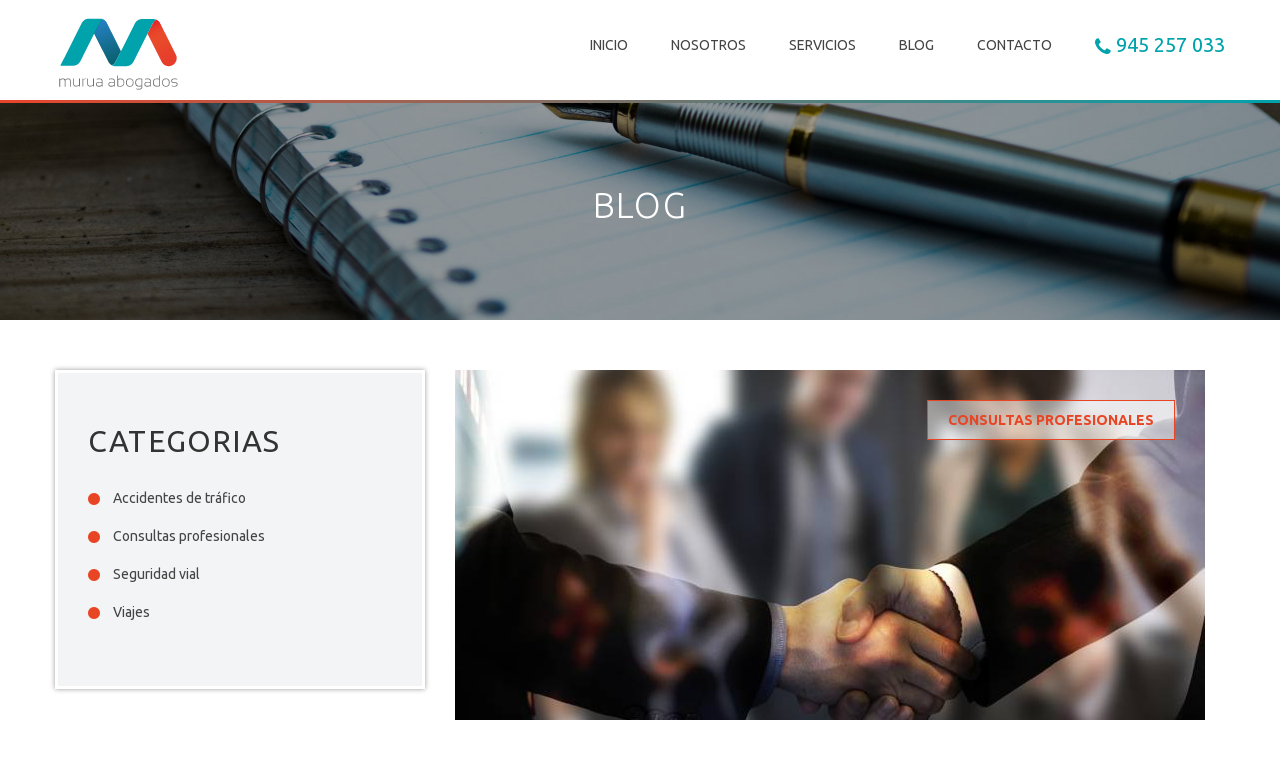

--- FILE ---
content_type: text/html; charset=UTF-8
request_url: https://muruaabogados.com/blog/consultas-profesionales/por-que-acudir-a-un-abogado-especializado-en-accidentes-de-trafico-las-cuatro-c/16
body_size: 4467
content:
<!DOCTYPE html>
<html class="no-js" lang="es">
<head>
    <!-- Global site tag (gtag.js) - Google Analytics -->
<script async src="https://www.googletagmanager.com/gtag/js?id=UA-37847930-55"></script>
<script>
  window.dataLayer = window.dataLayer || [];
  function gtag(){dataLayer.push(arguments);}
  gtag('js', new Date());

  gtag('config', 'UA-37847930-55');
</script>

    <meta charset="UTF-8">
    <meta http-equiv="X-UA-Compatible" content="IE=edge">
    <title> - Despacho de Abogados Murua</title>        <meta name="Description" content="Abogados especializados en accidentes de tráfico en Vitoria">
    <meta property="og:locale" content="es_ES" />
    <meta property="og:type" content="website" />
    <meta property="og:title" content="Por qué acudir a un abogado especializado en accidentes de tráfico: las cuatro C" />
    <meta property="og:description" content="Ante un accidente de tráfico contar con un asesoramiento profesional por parte de un abogado especializado es la mejor decisión." />
    <meta property="og:image" content="https://muruaabogados.com/storage/posts/November2021/Abogado articulo 9-grande.jpg">
    <meta property="og:url" content="https://muruaabogados.com/blog/consultas-profesionales/por-que-acudir-a-un-abogado-especializado-en-accidentes-de-trafico-las-cuatro-c/16" />
    <meta name="viewport" content="width=device-width, initial-scale=1">
    <link rel="shortcut icon" href="https://muruaabogados.com/favicon.ico" type="image/x-icon">
    <link rel="icon" href="https://muruaabogados.com/favicon.ico" type="image/x-icon">    
    <meta name="msapplication-TileColor" content="#da532c">
    <meta name="msapplication-TileImage" content="https://muruaabogados.com/favicon/mstile-144x144.png">
    <meta name="template-color" content="#ffffff">
    <link rel="stylesheet" href="https://muruaabogados.com/vendors/animate.css/animate.min.css">
    <link href="//fonts.googleapis.com/css?family=Playfair+Display:400,700,900,400italic,700italic,900italic&amp;subset=latin,latin-ext,cyrillic" rel="stylesheet" type="text/css">
    <link href="https://fonts.googleapis.com/css?family=Ubuntu:300,300i,400,400i,500,500i,700,700i" rel="stylesheet">
    <link rel="stylesheet" href="//maxcdn.bootstrapcdn.com/font-awesome/4.3.0/css/font-awesome.min.css">
    <link rel="stylesheet" href="https://muruaabogados.com/assets/fonts/AABID/styles.css">
    <!--Main stylesheet-->
    <link rel="stylesheet" href="https://muruaabogados.com/assets/css/main.css">
        <!--Modernizr js-->
    <script src="https://cdnjs.cloudflare.com/ajax/libs/modernizr/2.8.3/modernizr.min.js"></script>
</head>
<body>

<!--[if lt IE 8]>
<p class="browsenrupgrade">You are using an <strong>outdated</strong> browser. Please <a href="http://browsehappy.com/">upgrade your browser</a> to improve your experience.</p>
<![endif]-->
<!--Page Content-->
<div class="page-content">
 <!-- Page Navigation-->
    <div class="main-nav bgc-light bottom-line nav-absolute">
        <div class="__middle">
            <div class="container">
                <div class="nav-content-wrapper">
                    <div class="pull-left">
                        <div class="AABID inline logo-only logo-light" >

                            <div class="cell-vertical-wrapper">
                                <div class="cell-middle"><a href="https://muruaabogados.com/">
                                        <div class="brandlogo"><img src="https://muruaabogados.com/assets/images/main-logo/logo_murua_abogados.svg" alt="logo" width="125"></div></a></div>
                            </div>
                        </div>
                    </div>
                    <div class="pull-right">
                        <nav class="aa-menu  main-menu text-center">
                            <ul>
                                <li><a href="https://muruaabogados.com/">INICIO</a></li>
                                <li><a href="https://muruaabogados.com/nosotros">NOSOTROS</a></li>
                                <li><a href="https://muruaabogados.com/servicios">SERVICIOS</a></li>
                                <li><a href="https://muruaabogados.com/blog">BLOG</a></li>
                                <li><a href="https://muruaabogados.com/contacto">CONTACTO</a></li>
                                <li><a href="tel:+34945257033"><i class="fa fa-phone"></i> 945 257 033</a></li>
                            </ul>
                        </nav>
                    </div>
                </div>
            </div>
        </div>
    </div>
    <div class="main-nav small-nav bgc-light fixed-tranformed-bg-light nav-fixed border-bottom">
        <div class="container">
          <div class="nav-content-wrapper">
            <div class="pull-left">
              <div class="AABID inline logo-dark">
                <div class="cell-vertical-wrapper">
                  <div class="cell-middle"><a href="https://muruaabogados.com/">
                      <div class="brandlogo"><img src="https://muruaabogados.com/assets/images/main-logo/logo_murua_abogados.svg" alt="logo" width="80"></div></a></div>
                </div>
              </div>
            </div>
             <div class="pull-right visible-lg">
              <nav class="aa-menu main-menu">
                <ul>
                    <li><a href="https://muruaabogados.com/">INICIO</a></li>
                    <li><a href="https://muruaabogados.com/nosotros">NOSOTROS</a></li>
                    <li><a href="https://muruaabogados.com/servicios">SERVICIOS</a></li>
                    <li><a href="https://muruaabogados.com/blog">BLOG</a></li>
                    <li><a href="https://muruaabogados.com/contacto">CONTACTO</a></li>
                    <li><a href="tel:+34945257033"><i class="fa fa-phone"></i> 945 257 033</a></li>
                </ul>
            </nav>
            </div>
            <div class="pull-right nav-item hidden-lg"><a href="#" class="mobile-nav-toggle nav-hamburger"><span></span></a></div>
          </div>
        </div>
    </div>
    <div class="mobile-nav"><a href="#" class="mobile-nav-toggle"><i class="icon-close47"></i></a>
    <a href="https://muruaabogados.com/" class="AABID">
        <div class="brandlogo mg-l-25"><img src="https://muruaabogados.com/assets/images/main-logo/logo_murua_abogados.svg" alt="logo" width="80"></div></a>
        <nav class="aa-menu mobile-menu">
            <ul>
                <li><a href="https://muruaabogados.com/">INICIO</a></li>
                <li><a href="https://muruaabogados.com/nosotros">NOSOTROS</a></li>
                <li><a href="https://muruaabogados.com/servicios">SERVICIOS</a></li>
                <li><a href="https://muruaabogados.com/blog">BLOG</a></li>
                <li><a href="https://muruaabogados.com/contacto">CONTACTO</a></li>
                <li><a href="tel:+34945257033"><i class="fa fa-phone"></i> 945 257 033</a></li>
            </ul>
        </nav>
        </div>
    </div>
</div>
<!-- Page Navigation--><header class="page-header common-header bgc-dark-o-4 small">
        <div data-parallax="scroll" data-image-src="https://muruaabogados.com/assets/images/fondo-blog.jpg" data-speed="0.3" class="parallax-background"></div>
        <div class="container text-center cell-vertical-wrapper">
          <div class="cell-middle">
            <h1 class="text-responsive size-2 nmb">BLOG</h1>
          </div>
        </div>
        <div class="ab-bottom col-xs-12">
          <div class="container">
          </div>
        </div>
</header>
<!--Page Body-->
<div id="page-body" class="page-body">
   <section class="page-section bgc-light">
          <div class="container">
            <div class="row group-contact-left-header">
            <div class="col-md-4 col-xs-12 __header">
                <div class="cell-vertical-wrapper">
                <div class="widget">
										<h3 class="widget-title">CATEGORIAS</h3>
										<ul>
                                              <li><i class="fa fa-circle bolaNaranja"></i> <a href="https://muruaabogados.com/categoria/accidentes-de-trafico">Accidentes de tráfico</a></li>
                                              <li><i class="fa fa-circle bolaNaranja"></i> <a href="https://muruaabogados.com/categoria/consultas-profesionales">Consultas profesionales</a></li>
                                              <li><i class="fa fa-circle bolaNaranja"></i> <a href="https://muruaabogados.com/categoria/seguridad-vial">Seguridad vial</a></li>
                                              <li><i class="fa fa-circle bolaNaranja"></i> <a href="https://muruaabogados.com/categoria/viajes">Viajes</a></li>
                      										</ul>
									</div>
                
                </div>
              </div>
              <div class="col-md-8 col-md-offset-4 col-xs-12 section-block">
             
                  <article class="post">
                    <div class="post-content with-background">
                      
                      <div class="post-media">
                      <span class="post-category">Consultas profesionales</span>
                        <div>
                            <img src="https://muruaabogados.com/storage/posts/November2021/Abogado articulo 9-grande.jpg" alt="" class="img-responsive"/>
                        </div>
                      </div>
                      <h1 class="post-title center">Por qué acudir a un abogado especializado en accidentes de tráfico: las cuatro C</h1>
                      <div class="post-all"><h4>Cuando una persona es v&iacute;ctima de un accidente de tr&aacute;fico, se enfrenta a dos prioridades: la asistencia m&eacute;dica y la asistencia legal.&nbsp;</h4>
<p>Hay un dicho popular que dice que la salud es lo primero y as&iacute; es. Aunque en una circunstancia como esta tambi&eacute;n es necesario buscar un asesoramiento profesional por parte de un abogado especializado en accidentes de tr&aacute;fico. Y cuanto antes se tome esta decisi&oacute;n, mucho mejor ir&aacute; todo el proceso.</p>
<p>Estas son cuatro poderosas razones para hacerlo:</p>
<h3><strong>Confianza</strong></h3>
<p>La relaci&oacute;n de un abogado con su cliente se basa en la confianza y es la que va a prevalecer en esta traum&aacute;tica experiencia. Tras un accidente de tr&aacute;fico, la v&iacute;ctima se siente abrumada por su estado f&iacute;sico, pero tambi&eacute;n por los tr&aacute;mites que necesita realizar. Si desde el minuto 1 deposita su confianza en un abogado especialista, la actitud de la v&iacute;ctima va a ser mucho m&aacute;s positiva ya que le proporciona la garant&iacute;a de seguridad de que va a defender sus derechos.&nbsp;</p>
<h3><strong>Compensaci&oacute;n</strong></h3>
<p>La especializaci&oacute;n y la profesionalidad compensan, sobre todo, al cliente. Porque un abogado especialista siempre va a intentar conseguir la m&aacute;xima indemnizaci&oacute;n que le corresponde a la v&iacute;ctima. Para el letrado, cada cliente es &uacute;nico y utilizar&aacute; todas las herramientas legales para hacer valer el derecho a una indemnizaci&oacute;n.&nbsp;</p>
<h3><strong>Conveniencia</strong></h3>
<p>La libre elecci&oacute;n de abogado est&aacute; reflejada en la ley, aunque a veces no queda muy claro cuando se contrata una p&oacute;liza. En el apartado de defensa jur&iacute;dica se estipula una cantidad que la compa&ntilde;&iacute;a pone a disposici&oacute;n del asegurado para cubrir en todo o en parte los honorarios del letrado que elijas libremente para que defienda tus intereses.&nbsp;</p>
<p>Es un derecho y es conveniente ejercerlo.</p>
<h3><strong>Conocimiento</strong></h3>
<p>Conocer y estar actualizado de los cambios normativos y el Baremo de tr&aacute;fico, adem&aacute;s de disponer una acreditada experiencia en negociaciones y procesos, son las caracter&iacute;sticas que debe tener un buen profesional del derecho especializado en accidentes de tr&aacute;fico. Porque el conocimiento y la pr&aacute;ctica van a ser fundamentales para la asistencia jur&iacute;dica de la v&iacute;ctima.</p>
<p>&nbsp;</p>
<p>Recuerda que optar un despacho de abogados especializado en accidentes de tr&aacute;fico como <a href="https://muruaabogados.com/contacto">Murua Abogados</a> va a ser una buena decisi&oacute;n para tus intereses. Ll&aacute;manos.</p>
<p>&nbsp;</p></div>
                    </div>
                  </article>
                
              </div>
            </div>
          </div>
        </section>
      </div>
<!--Page Footer-->
<footer id="footer" class="page-footer footer-preset-2">
    <div class="footer-body bgc-gray-darkest">
        <div class="container">
            <div class="row">
                <div class="col-lg-2 col-md-2 col-sm-12 col-xs-12 __block-wrapper-1">
                    <div class="footer-widget-about">
                        <img src="https://muruaabogados.com/assets/images/main-logo/logo_murua_abogados.svg" alt="logo" class="img-responsive" id="logo-pie">
                    </div>
                </div>
                <div class="col-lg-6 col-md-6 col-sm-12 col-xs-12 __block-wrapper-1">
                    <div class="footer-widget-about">
                        
                        <h4>MURUA ABOGADOS</h4>
                        <p>Despacho de abogados especializado en accidentes de tráfico, reclamación de indemnizaciones, por caídas, accidentes laborales, accidentes de caza, negligencias médicas,  reclamación de deudas, particulares, y asesoramiento a empresas. Amplia experiencia y trato personalizado. Gran experiencia en reclamaciones judiciales y negociación
Colaboración con despachos de otras localidades.</p>
                        <p class="sin-mg">Somos miembros de:</p>
                        <ul class="list-inline miembros">
                            <li><span>Asociacion de Abogados Especializados en Responsabiildad Civil</span> </li>
                            <li><span>Asociación Nacional de Victimas de Accidentes y Responsabilidad civil (ANAVA)</span> </li>
                            <li><span>Asociación DIA de víctimas de accidentes</span></li>
                        </ul>

                        
                    </div>
                </div>
                
                <div class="col-lg-4 col-md-4 col-sm-12 col-xs-12 __block-wrapper-3">
                    <div class="footer-widget-gallery">
                        <h4>DONDE ESTAMOS</h4>
                        <ul class="w-list-unstyled ul">
                        <li class="w-clearfix li-list">
                        <div class="li-ico li-ico-footer">
                        <i class="fa fa-map-marker"></i>
                        </div>
                        <p>&nbsp;Olagibel Kalea, 20
                        <div class="li-ico li-ico-footer">
                        <i class="fa fa-map-marker0"></i>
                        </div>
                        <p>&nbsp;01004 – Vitoria- Gasteiz (Álava)
                        </p>
                        </li>
                        <li class="w-clearfix li-list">
                        <div class="li-ico li-ico-footer">
                        <i class="fa fa-phone"></i>
                        </div>
                        <p>&nbsp;<a href="tel:+34945257033">945 257 033</a></p>
                        </li>
                        <li class="w-clearfix li-list">
                        <div class="li-ico li-ico-footer">
                        <i class="fa fa-envelope"></i>
                        </div>
                        <p class="alreves">&nbsp;moc.sodagobaaurum@ohcapsed</p>
                        </li>
                        </ul>
                        <ul class="social circle">
                            <li><a href="https://www.facebook.com/MuruaAbogadosVitoria/" target="blank"><i class="icon icon-facebook-1"></i></a></li>
                            <li><a href="https://www.linkedin.com/company/11701292/admin/" target="blank"><i class="icon icon-linkedin-1"></i></a></li>
                        </ul>
                    </div>
                </div>
            </div>
            
        </div>
    </div>
    <div class="footer-foot-1 bgc-gray-base">
        <div class="container text-center">
            <p class="font-heading fz-6-s">MURUA ABOGADOS &copy; 2018 - Diseño web <a href="https://antoniourraca.com" target="_blank">AU</a> | <span><a href="https://muruaabogados.com/aviso-legal">Aviso Legal</a></span>
                | <span><a href="https://muruaabogados.com/politica-de-privacidad">Política de privacidad</a></span>
                | <span><a href="https://muruaabogados.com/politica-de-cookies">Política de cookies</a></span>
            </p>
        </div>
    </div>
</footer>
<!--End Page Footer--><!--End Page content-->
<!--Javascript Library-->
<button id="back-to-top-btn"><i class="icon-up-open-big"></i></button>
<script src="https://muruaabogados.com/vendors/jquery/dist/jquery.min.js"></script>
<script src="https://muruaabogados.com/vendors/bootstrap/dist/js/bootstrap.min.js"></script>
<script src="https://muruaabogados.com/vendors/waypoints/lib/jquery.waypoints.min.js"></script>
<script src="https://muruaabogados.com/vendors/waypoints/lib/shortcuts/sticky.min.js"></script>
<script src="https://muruaabogados.com/vendors/smoothscroll/SmoothScroll.js"></script>
<script src="https://muruaabogados.com/vendors/wow/dist/wow.min.js"></script>
<script src="https://muruaabogados.com/vendors/parallax.js/parallax.js"></script>
<script type="text/javascript" src="https://muruaabogados.com/vendors/jquery-ui/jquery-ui.min.js"></script>
<script type="text/javascript" src="https://muruaabogados.com/vendors/isotope/dist/isotope.pkgd.min.js"></script>
<script type="text/javascript" src="https://muruaabogados.com/vendors/imagesloaded/imagesloaded.pkgd.min.js"></script>
<script type="text/javascript" src="https://muruaabogados.com/vendors/jquery-countTo/jquery.countTo.js"></script>
<script type="text/javascript" src="https://muruaabogados.com/vendors/slick-carousel/slick/slick.js"></script>
<script type="text/javascript" src="https://muruaabogados.com/vendors/Chart.js/Chart.min.js"></script>
<script type="text/javascript" src="https://muruaabogados.com/vendors/magnific-popup/dist/jquery.magnific-popup.min.js"></script>
<script type="text/javascript" src="https://muruaabogados.com/vendors/jquery-modal/jquery.modal.min.js"></script>
<script type="text/javascript" src="https://muruaabogados.com/assets/js/main.js"></script>
<!--End Javascript Library-->
</body>
</html>

--- FILE ---
content_type: text/css
request_url: https://muruaabogados.com/assets/fonts/AABID/styles.css
body_size: 4739
content:
@charset "UTF-8";

@font-face {
  font-family: "AABID";
  src:url("fonts/AABID.eot");
  src:url("fonts/AABID.eot?#iefix") format("embedded-opentype"),
    url("fonts/AABID.woff") format("woff"),
    url("fonts/AABID.ttf") format("truetype"),
    url("fonts/AABID.svg#AABID") format("svg");
  font-weight: normal;
  font-style: normal;

}

[data-icon]:before {
  font-family: "AABID" !important;
  content: attr(data-icon);
  font-style: normal !important;
  font-weight: normal !important;
  font-variant: normal !important;
  text-transform: none !important;
  speak: none;
  line-height: 1;
  -webkit-font-smoothing: antialiased;
  -moz-osx-font-smoothing: grayscale;
}

[class^="icon-"]:before,
[class*=" icon-"]:before {
  font-family: "AABID" !important;
  font-style: normal !important;
  font-weight: normal !important;
  font-variant: normal !important;
  text-transform: none !important;
  speak: none;
  line-height: 1;
  -webkit-font-smoothing: antialiased;
  -moz-osx-font-smoothing: grayscale;
}

.icon-adjustments:before {
  content: "\61";
}
.icon-alarmclock:before {
  content: "\62";
}
.icon-anchor:before {
  content: "\63";
}
.icon-aperture:before {
  content: "\64";
}
.icon-attachments:before {
  content: "\65";
}
.icon-bargraph:before {
  content: "\66";
}
.icon-basket:before {
  content: "\67";
}
.icon-beaker:before {
  content: "\68";
}
.icon-bike:before {
  content: "\69";
}
.icon-book-open:before {
  content: "\6a";
}
.icon-briefcase:before {
  content: "\6b";
}
.icon-browser:before {
  content: "\6c";
}
.icon-calendar:before {
  content: "\6d";
}
.icon-camera:before {
  content: "\6e";
}
.icon-caution:before {
  content: "\6f";
}
.icon-chat:before {
  content: "\70";
}
.icon-circle-compass:before {
  content: "\71";
}
.icon-clipboard:before {
  content: "\72";
}
.icon-clock:before {
  content: "\73";
}
.icon-cloud:before {
  content: "\74";
}
.icon-compass:before {
  content: "\75";
}
.icon-desktop:before {
  content: "\76";
}
.icon-dial:before {
  content: "\77";
}
.icon-document:before {
  content: "\78";
}
.icon-documents:before {
  content: "\79";
}
.icon-download:before {
  content: "\7a";
}
.icon-dribbble:before {
  content: "\41";
}
.icon-edit:before {
  content: "\42";
}
.icon-envelope:before {
  content: "\43";
}
.icon-expand:before {
  content: "\44";
}
.icon-facebook:before {
  content: "\45";
}
.icon-flag:before {
  content: "\46";
}
.icon-focus:before {
  content: "\47";
}
.icon-gears:before {
  content: "\48";
}
.icon-genius:before {
  content: "\49";
}
.icon-gift:before {
  content: "\4a";
}
.icon-global:before {
  content: "\4b";
}
.icon-globe:before {
  content: "\4c";
}
.icon-googleplus:before {
  content: "\4d";
}
.icon-grid:before {
  content: "\4e";
}
.icon-happy:before {
  content: "\4f";
}
.icon-hazardous:before {
  content: "\50";
}
.icon-heart:before {
  content: "\51";
}
.icon-hotairballoon:before {
  content: "\52";
}
.icon-hourglass:before {
  content: "\53";
}
.icon-key:before {
  content: "\54";
}
.icon-laptop:before {
  content: "\55";
}
.icon-layers:before {
  content: "\56";
}
.icon-lifesaver:before {
  content: "\57";
}
.icon-lightbulb:before {
  content: "\58";
}
.icon-linegraph:before {
  content: "\59";
}
.icon-linkedin:before {
  content: "\5a";
}
.icon-lock:before {
  content: "\30";
}
.icon-magnifying-glass:before {
  content: "\31";
}
.icon-map:before {
  content: "\32";
}
.icon-map-pin:before {
  content: "\33";
}
.icon-megaphone:before {
  content: "\34";
}
.icon-mic:before {
  content: "\35";
}
.icon-mobile:before {
  content: "\36";
}
.icon-newspaper:before {
  content: "\37";
}
.icon-notebook:before {
  content: "\38";
}
.icon-paintbrush:before {
  content: "\39";
}
.icon-paperclip:before {
  content: "\21";
}
.icon-pencil:before {
  content: "\22";
}
.icon-phone:before {
  content: "\23";
}
.icon-picture:before {
  content: "\24";
}
.icon-pictures:before {
  content: "\25";
}
.icon-piechart:before {
  content: "\26";
}
.icon-presentation:before {
  content: "\27";
}
.icon-pricetags:before {
  content: "\28";
}
.icon-printer:before {
  content: "\29";
}
.icon-profile-female:before {
  content: "\2a";
}
.icon-profile-male:before {
  content: "\2b";
}
.icon-puzzle:before {
  content: "\2c";
}
.icon-quote:before {
  content: "\2d";
}
.icon-recycle:before {
  content: "\2e";
}
.icon-refresh:before {
  content: "\2f";
}
.icon-ribbon:before {
  content: "\3a";
}
.icon-rss:before {
  content: "\3b";
}
.icon-sad:before {
  content: "\3c";
}
.icon-scissors:before {
  content: "\3d";
}
.icon-scope:before {
  content: "\3e";
}
.icon-search:before {
  content: "\3f";
}
.icon-shield:before {
  content: "\40";
}
.icon-speedometer:before {
  content: "\5b";
}
.icon-strategy:before {
  content: "\5d";
}
.icon-streetsign:before {
  content: "\5e";
}
.icon-tablet:before {
  content: "\5f";
}
.icon-telescope:before {
  content: "\60";
}
.icon-toolbox:before {
  content: "\7b";
}
.icon-tools:before {
  content: "\7c";
}
.icon-tools-2:before {
  content: "\7d";
}
.icon-traget:before {
  content: "\7e";
}
.icon-trophy:before {
  content: "\5c";
}
.icon-tumblr:before {
  content: "\e000";
}
.icon-twitter:before {
  content: "\e001";
}
.icon-upload:before {
  content: "\e002";
}
.icon-video:before {
  content: "\e003";
}
.icon-wallet:before {
  content: "\e004";
}
.icon-wine:before {
  content: "\e005";
}
.icon-svg-icon-12:before {
  content: "\e006";
}
.icon-svg-icon-13:before {
  content: "\e007";
}
.icon-svg-icon-14:before {
  content: "\e008";
}
.icon-svg-icon-15:before {
  content: "\e009";
}
.icon-svg-icon-16:before {
  content: "\e00a";
}
.icon-svg-icon-17:before {
  content: "\e00b";
}
.icon-svg-icon-02:before {
  content: "\e00c";
}
.icon-svg-icon-03:before {
  content: "\e00d";
}
.icon-svg-icon-04:before {
  content: "\e00e";
}
.icon-svg-icon-05:before {
  content: "\e00f";
}
.icon-svg-icon-06:before {
  content: "\e010";
}
.icon-svg-icon-07:before {
  content: "\e011";
}
.icon-svg-icon-08:before {
  content: "\e012";
}
.icon-svg-icon-09:before {
  content: "\e013";
}
.icon-svg-icon-10:before {
  content: "\e014";
}
.icon-svg-icon-11:before {
  content: "\e015";
}
.icon-cart-icon:before {
  content: "\e016";
}
.icon-185020-macintosh:before {
  content: "\e017";
}
.icon-185021-bomb-bug:before {
  content: "\e018";
}
.icon-185022-computer-macintosh-vintage:before {
  content: "\e019";
}
.icon-185023-computer-imac:before {
  content: "\e01a";
}
.icon-185024-computer-imac:before {
  content: "\e01b";
}
.icon-185025-ibook-laptop:before {
  content: "\e01c";
}
.icon-185026-laptop-macbook-streamline:before {
  content: "\e01d";
}
.icon-185027-computer-network-streamline:before {
  content: "\e01e";
}
.icon-185028-iphone-streamline:before {
  content: "\e01f";
}
.icon-185029-ipod-streamline:before {
  content: "\e020";
}
.icon-185030-cook-pan-pot-streamline:before {
  content: "\e021";
}
.icon-185031-shoes-snickers-streamline:before {
  content: "\e022";
}
.icon-185032-ipad-streamline:before {
  content: "\e023";
}
.icon-185033-ipod-music-streamline:before {
  content: "\e024";
}
.icon-185034-ipod-mini-music-streamline:before {
  content: "\e025";
}
.icon-185035-computer-streamline:before {
  content: "\e026";
}
.icon-185036-remote-control-streamline:before {
  content: "\e027";
}
.icon-185037-browser-streamline-window:before {
  content: "\e028";
}
.icon-185038-home-house-streamline:before {
  content: "\e029";
}
.icon-185039-earth-globe-streamline:before {
  content: "\e02a";
}
.icon-185040-map-pin-streamline:before {
  content: "\e02b";
}
.icon-185041-arrow-streamline-target:before {
  content: "\e02c";
}
.icon-185042-edit-modify-streamline:before {
  content: "\e02d";
}
.icon-185043-ink-pen-streamline:before {
  content: "\e02e";
}
.icon-185044-pen-streamline:before {
  content: "\e02f";
}
.icon-185045-pen-streamline:before {
  content: "\e030";
}
.icon-185046-design-graphic-tablet-streamline-tablet:before {
  content: "\e031";
}
.icon-185047-pen-streamline:before {
  content: "\e032";
}
.icon-185048-pen-streamline:before {
  content: "\e033";
}
.icon-185049-design-pencil-rule-streamline:before {
  content: "\e034";
}
.icon-185050-eye-dropper-streamline:before {
  content: "\e035";
}
.icon-185051-crop-streamline:before {
  content: "\e036";
}
.icon-185052-paint-bucket-streamline:before {
  content: "\e037";
}
.icon-185053-brush-paint-streamline:before {
  content: "\e038";
}
.icon-185054-painting-roll-streamline:before {
  content: "\e039";
}
.icon-185055-painting-pallet-streamline:before {
  content: "\e03a";
}
.icon-185056-stamp-streamline:before {
  content: "\e03b";
}
.icon-185057-magic-magic-wand-streamline:before {
  content: "\e03c";
}
.icon-185058-grid-lines-streamline:before {
  content: "\e03d";
}
.icon-185059-handle-streamline-vector:before {
  content: "\e03e";
}
.icon-185060-magnet-streamline:before {
  content: "\e03f";
}
.icon-185061-photo-pictures-streamline:before {
  content: "\e040";
}
.icon-185062-camera-photo-streamline:before {
  content: "\e041";
}
.icon-185063-camera-photo-polaroid-streamline:before {
  content: "\e042";
}
.icon-185064-picture-streamline:before {
  content: "\e043";
}
.icon-185065-frame-picture-streamline:before {
  content: "\e044";
}
.icon-185066-picture-streamline:before {
  content: "\e045";
}
.icon-185067-camera-streamline-video:before {
  content: "\e046";
}
.icon-185068-music-note-streamline:before {
  content: "\e047";
}
.icon-185069-headset-sound-streamline:before {
  content: "\e048";
}
.icon-185070-micro-record-streamline:before {
  content: "\e049";
}
.icon-185071-music-speaker-streamline:before {
  content: "\e04a";
}
.icon-185072-book-read-streamline:before {
  content: "\e04b";
}
.icon-185073-book-dowload-streamline:before {
  content: "\e04c";
}
.icon-185074-notebook-streamline:before {
  content: "\e04d";
}
.icon-185075-envellope-mail-streamline:before {
  content: "\e04e";
}
.icon-185076-streamline-suitcase-travel:before {
  content: "\e04f";
}
.icon-185077-first-aid-medecine-shield-streamline:before {
  content: "\e050";
}
.icon-185078-email-mail-streamline:before {
  content: "\e051";
}
.icon-185079-bubble-comment-streamline-talk:before {
  content: "\e052";
}
.icon-185080-bubble-love-streamline-talk:before {
  content: "\e053";
}
.icon-185081-speech-streamline-talk-user:before {
  content: "\e054";
}
.icon-185082-man-people-streamline-user:before {
  content: "\e055";
}
.icon-185083-like-love-streamline:before {
  content: "\e056";
}
.icon-185084-crown-king-streamline:before {
  content: "\e057";
}
.icon-185085-happy-smiley-streamline:before {
  content: "\e058";
}
.icon-185086-map-streamline-user:before {
  content: "\e059";
}
.icon-185087-link-streamline:before {
  content: "\e05a";
}
.icon-185088-lock-locker-streamline:before {
  content: "\e05b";
}
.icon-185089-locker-streamline-unlock:before {
  content: "\e05c";
}
.icon-185090-delete-garbage-streamline:before {
  content: "\e05d";
}
.icon-185091-danger-death-delete-destroy-skull-streamline:before {
  content: "\e05e";
}
.icon-185092-clock-streamline-time:before {
  content: "\e05f";
}
.icon-185093-dashboard-speed-streamline:before {
  content: "\e060";
}
.icon-185094-settings-streamline:before {
  content: "\e061";
}
.icon-185095-settings-streamline:before {
  content: "\e062";
}
.icon-185096-settings-streamline:before {
  content: "\e063";
}
.icon-185097-database-streamline:before {
  content: "\e064";
}
.icon-185098-streamline-sync:before {
  content: "\e065";
}
.icon-185099-factory-lift-streamline-warehouse:before {
  content: "\e066";
}
.icon-185100-caddie-shop-shopping-streamline:before {
  content: "\e067";
}
.icon-185101-caddie-shopping-streamline:before {
  content: "\e068";
}
.icon-185102-receipt-shopping-streamline:before {
  content: "\e069";
}
.icon-185103-bag-shopping-streamline:before {
  content: "\e06a";
}
.icon-185104-streamline-umbrella-weather:before {
  content: "\e06b";
}
.icon-185105-drug-medecine-streamline-syringue:before {
  content: "\e06c";
}
.icon-185106-armchair-chair-streamline:before {
  content: "\e06d";
}
.icon-185107-backpack-streamline-trekking:before {
  content: "\e06e";
}
.icon-185108-chaplin-hat-movie-streamline:before {
  content: "\e06f";
}
.icon-185109-cocktail-mojito-streamline:before {
  content: "\e070";
}
.icon-185110-diving-leisure-sea-sport-streamline:before {
  content: "\e071";
}
.icon-185111-monocle-mustache-streamline:before {
  content: "\e072";
}
.icon-185112-barista-coffee-espresso-streamline:before {
  content: "\e073";
}
.icon-185113-coffee-streamline:before {
  content: "\e074";
}
.icon-185114-chef-food-restaurant-streamline:before {
  content: "\e075";
}
.icon-185115-barbecue-eat-food-streamline:before {
  content: "\e076";
}
.icon-185116-eat-food-hotdog-streamline:before {
  content: "\e077";
}
.icon-185117-food-ice-cream-streamline:before {
  content: "\e078";
}
.icon-185118-japan-streamline-tea:before {
  content: "\e079";
}
.icon-185119-eat-food-fork-knife-streamline:before {
  content: "\e07a";
}
.icon-list23:before {
  content: "\e07b";
}
.icon-wrong6:before {
  content: "\e07c";
}
.icon-list23-1:before {
  content: "\e07d";
}
.icon-menu27:before {
  content: "\e07e";
}
.icon-menu45:before {
  content: "\e07f";
}
.icon-menu53:before {
  content: "\e080";
}
.icon-menu55:before {
  content: "\e081";
}
.icon-play38:before {
  content: "\e082";
}
.icon-next15:before {
  content: "\e083";
}
.icon-previous11:before {
  content: "\e084";
}
.icon-wrong6-1:before {
  content: "\e085";
}
.icon-right106:before {
  content: "\e086";
}
.icon-thin35:before {
  content: "\e087";
}
.icon-up77:before {
  content: "\e088";
}
.icon-thin36:before {
  content: "\e089";
}
.icon-expand22:before {
  content: "\e08a";
}
.icon-collapse3:before {
  content: "\e08b";
}
.icon-wrong6-2:before {
  content: "\e08c";
}
.icon-address:before {
  content: "\e08d";
}
.icon-adjust:before {
  content: "\e08e";
}
.icon-air:before {
  content: "\e08f";
}
.icon-alert:before {
  content: "\e090";
}
.icon-archive:before {
  content: "\e091";
}
.icon-arrow-combo:before {
  content: "\e092";
}
.icon-arrows-ccw:before {
  content: "\e093";
}
.icon-attach:before {
  content: "\e094";
}
.icon-attention:before {
  content: "\e095";
}
.icon-back:before {
  content: "\e096";
}
.icon-back-in-time:before {
  content: "\e097";
}
.icon-bag:before {
  content: "\e098";
}
.icon-basket-1:before {
  content: "\e099";
}
.icon-battery:before {
  content: "\e09a";
}
.icon-behance:before {
  content: "\e09b";
}
.icon-bell:before {
  content: "\e09c";
}
.icon-block:before {
  content: "\e09d";
}
.icon-book:before {
  content: "\e09e";
}
.icon-book-open-1:before {
  content: "\e09f";
}
.icon-bookmark:before {
  content: "\e0a0";
}
.icon-bookmarks:before {
  content: "\e0a1";
}
.icon-box:before {
  content: "\e0a2";
}
.icon-briefcase-1:before {
  content: "\e0a3";
}
.icon-brush:before {
  content: "\e0a4";
}
.icon-bucket:before {
  content: "\e0a5";
}
.icon-calendar-1:before {
  content: "\e0a6";
}
.icon-camera-1:before {
  content: "\e0a7";
}
.icon-cancel:before {
  content: "\e0a8";
}
.icon-cancel-circled:before {
  content: "\e0a9";
}
.icon-cancel-squared:before {
  content: "\e0aa";
}
.icon-cc:before {
  content: "\e0ab";
}
.icon-cc-by:before {
  content: "\e0ac";
}
.icon-cc-nc:before {
  content: "\e0ad";
}
.icon-cc-nc-eu:before {
  content: "\e0ae";
}
.icon-cc-nc-jp:before {
  content: "\e0af";
}
.icon-cc-nd:before {
  content: "\e0b0";
}
.icon-cc-pd:before {
  content: "\e0b1";
}
.icon-cc-remix:before {
  content: "\e0b2";
}
.icon-cc-sa:before {
  content: "\e0b3";
}
.icon-cc-share:before {
  content: "\e0b4";
}
.icon-cc-zero:before {
  content: "\e0b5";
}
.icon-ccw:before {
  content: "\e0b6";
}
.icon-cd:before {
  content: "\e0b7";
}
.icon-chart-area:before {
  content: "\e0b8";
}
.icon-chart-bar:before {
  content: "\e0b9";
}
.icon-chart-line:before {
  content: "\e0ba";
}
.icon-chart-pie:before {
  content: "\e0bb";
}
.icon-chat-1:before {
  content: "\e0bc";
}
.icon-check:before {
  content: "\e0bd";
}
.icon-clipboard-1:before {
  content: "\e0be";
}
.icon-clock-1:before {
  content: "\e0bf";
}
.icon-cloud-1:before {
  content: "\e0c0";
}
.icon-cloud-thunder:before {
  content: "\e0c1";
}
.icon-code:before {
  content: "\e0c2";
}
.icon-cog:before {
  content: "\e0c3";
}
.icon-comment:before {
  content: "\e0c4";
}
.icon-compass-1:before {
  content: "\e0c5";
}
.icon-credit-card:before {
  content: "\e0c6";
}
.icon-cup:before {
  content: "\e0c7";
}
.icon-cw:before {
  content: "\e0c8";
}
.icon-database:before {
  content: "\e0c9";
}
.icon-db-shape:before {
  content: "\e0ca";
}
.icon-direction:before {
  content: "\e0cb";
}
.icon-doc:before {
  content: "\e0cc";
}
.icon-doc-landscape:before {
  content: "\e0cd";
}
.icon-doc-text:before {
  content: "\e0ce";
}
.icon-doc-text-inv:before {
  content: "\e0cf";
}
.icon-docs:before {
  content: "\e0d0";
}
.icon-dot:before {
  content: "\e0d1";
}
.icon-dot-2:before {
  content: "\e0d2";
}
.icon-dot-3:before {
  content: "\e0d3";
}
.icon-down:before {
  content: "\e0d4";
}
.icon-down-bold:before {
  content: "\e0d5";
}
.icon-down-circled:before {
  content: "\e0d6";
}
.icon-down-dir:before {
  content: "\e0d7";
}
.icon-down-open:before {
  content: "\e0d8";
}
.icon-down-open-big:before {
  content: "\e0d9";
}
.icon-down-open-mini:before {
  content: "\e0da";
}
.icon-down-thin:before {
  content: "\e0db";
}
.icon-download-1:before {
  content: "\e0dc";
}
.icon-dribbble-1:before {
  content: "\e0dd";
}
.icon-dribbble-circled:before {
  content: "\e0de";
}
.icon-drive:before {
  content: "\e0df";
}
.icon-dropbox:before {
  content: "\e0e0";
}
.icon-droplet:before {
  content: "\e0e1";
}
.icon-erase:before {
  content: "\e0e2";
}
.icon-evernote:before {
  content: "\e0e3";
}
.icon-export:before {
  content: "\e0e4";
}
.icon-eye:before {
  content: "\e0e5";
}
.icon-facebook-1:before {
  content: "\e0e6";
}
.icon-facebook-circled:before {
  content: "\e0e7";
}
.icon-facebook-squared:before {
  content: "\e0e8";
}
.icon-fast-backward:before {
  content: "\e0e9";
}
.icon-fast-forward:before {
  content: "\e0ea";
}
.icon-feather:before {
  content: "\e0eb";
}
.icon-flag-1:before {
  content: "\e0ec";
}
.icon-flash:before {
  content: "\e0ed";
}
.icon-flashlight:before {
  content: "\e0ee";
}
.icon-flattr:before {
  content: "\e0ef";
}
.icon-flickr:before {
  content: "\e0f0";
}
.icon-flickr-circled:before {
  content: "\e0f1";
}
.icon-flight:before {
  content: "\e0f2";
}
.icon-floppy:before {
  content: "\e0f3";
}
.icon-flow-branch:before {
  content: "\e0f4";
}
.icon-flow-cascade:before {
  content: "\e0f5";
}
.icon-flow-line:before {
  content: "\e0f6";
}
.icon-flow-parallel:before {
  content: "\e0f7";
}
.icon-flow-tree:before {
  content: "\e0f8";
}
.icon-folder:before {
  content: "\e0f9";
}
.icon-forward:before {
  content: "\e0fa";
}
.icon-gauge:before {
  content: "\e0fb";
}
.icon-github:before {
  content: "\e0fc";
}
.icon-github-circled:before {
  content: "\e0fd";
}
.icon-globe-1:before {
  content: "\e0fe";
}
.icon-google-circles:before {
  content: "\e0ff";
}
.icon-gplus:before {
  content: "\e100";
}
.icon-gplus-circled:before {
  content: "\e101";
}
.icon-graduation-cap:before {
  content: "\e102";
}
.icon-heart-1:before {
  content: "\e103";
}
.icon-heart-empty:before {
  content: "\e104";
}
.icon-help:before {
  content: "\e105";
}
.icon-help-circled:before {
  content: "\e106";
}
.icon-home:before {
  content: "\e107";
}
.icon-hourglass-1:before {
  content: "\e108";
}
.icon-inbox:before {
  content: "\e109";
}
.icon-infinity:before {
  content: "\e10a";
}
.icon-info:before {
  content: "\e10b";
}
.icon-info-circled:before {
  content: "\e10c";
}
.icon-instagrem:before {
  content: "\e10d";
}
.icon-install:before {
  content: "\e10e";
}
.icon-key-1:before {
  content: "\e10f";
}
.icon-keyboard:before {
  content: "\e110";
}
.icon-lamp:before {
  content: "\e111";
}
.icon-language:before {
  content: "\e112";
}
.icon-lastfm:before {
  content: "\e113";
}
.icon-lastfm-circled:before {
  content: "\e114";
}
.icon-layout:before {
  content: "\e115";
}
.icon-leaf:before {
  content: "\e116";
}
.icon-left:before {
  content: "\e117";
}
.icon-left-bold:before {
  content: "\e118";
}
.icon-left-circled:before {
  content: "\e119";
}
.icon-left-dir:before {
  content: "\e11a";
}
.icon-left-open:before {
  content: "\e11b";
}
.icon-left-open-big:before {
  content: "\e11c";
}
.icon-left-open-mini:before {
  content: "\e11d";
}
.icon-left-thin:before {
  content: "\e11e";
}
.icon-level-down:before {
  content: "\e11f";
}
.icon-level-up:before {
  content: "\e120";
}
.icon-lifebuoy:before {
  content: "\e121";
}
.icon-light-down:before {
  content: "\e122";
}
.icon-light-up:before {
  content: "\e123";
}
.icon-link:before {
  content: "\e124";
}
.icon-linkedin-1:before {
  content: "\e125";
}
.icon-linkedin-circled:before {
  content: "\e126";
}
.icon-list:before {
  content: "\e127";
}
.icon-list-add:before {
  content: "\e128";
}
.icon-location:before {
  content: "\e129";
}
.icon-lock-1:before {
  content: "\e12a";
}
.icon-lock-open:before {
  content: "\e12b";
}
.icon-login:before {
  content: "\e12c";
}
.icon-logo-db:before {
  content: "\e12d";
}
.icon-logout:before {
  content: "\e12e";
}
.icon-loop:before {
  content: "\e12f";
}
.icon-magnet:before {
  content: "\e130";
}
.icon-mail:before {
  content: "\e131";
}
.icon-map-1:before {
  content: "\e132";
}
.icon-megaphone-1:before {
  content: "\e133";
}
.icon-menu:before {
  content: "\e134";
}
.icon-mic-1:before {
  content: "\e135";
}
.icon-minus:before {
  content: "\e136";
}
.icon-minus-circled:before {
  content: "\e137";
}
.icon-minus-squared:before {
  content: "\e138";
}
.icon-mixi:before {
  content: "\e139";
}
.icon-mobile-1:before {
  content: "\e13a";
}
.icon-monitor:before {
  content: "\e13b";
}
.icon-moon:before {
  content: "\e13c";
}
.icon-mouse:before {
  content: "\e13d";
}
.icon-music:before {
  content: "\e13e";
}
.icon-mute:before {
  content: "\e13f";
}
.icon-network:before {
  content: "\e140";
}
.icon-newspaper-1:before {
  content: "\e141";
}
.icon-note:before {
  content: "\e142";
}
.icon-note-beamed:before {
  content: "\e143";
}
.icon-palette:before {
  content: "\e144";
}
.icon-paper-plane:before {
  content: "\e145";
}
.icon-pause:before {
  content: "\e146";
}
.icon-paypal:before {
  content: "\e147";
}
.icon-pencil-1:before {
  content: "\e148";
}
.icon-phone-1:before {
  content: "\e149";
}
.icon-picasa:before {
  content: "\e14a";
}
.icon-picture-1:before {
  content: "\e14b";
}
.icon-pinterest:before {
  content: "\e14c";
}
.icon-pinterest-circled:before {
  content: "\e14d";
}
.icon-play:before {
  content: "\e14e";
}
.icon-plus:before {
  content: "\e14f";
}
.icon-plus-circled:before {
  content: "\e150";
}
.icon-plus-squared:before {
  content: "\e151";
}
.icon-popup:before {
  content: "\e152";
}
.icon-print:before {
  content: "\e153";
}
.icon-progress-0:before {
  content: "\e154";
}
.icon-progress-1:before {
  content: "\e155";
}
.icon-progress-2:before {
  content: "\e156";
}
.icon-progress-3:before {
  content: "\e157";
}
.icon-publish:before {
  content: "\e158";
}
.icon-qq:before {
  content: "\e159";
}
.icon-quote-1:before {
  content: "\e15a";
}
.icon-rdio:before {
  content: "\e15b";
}
.icon-rdio-circled:before {
  content: "\e15c";
}
.icon-record:before {
  content: "\e15d";
}
.icon-renren:before {
  content: "\e15e";
}
.icon-reply:before {
  content: "\e15f";
}
.icon-reply-all:before {
  content: "\e160";
}
.icon-resize-full:before {
  content: "\e161";
}
.icon-resize-small:before {
  content: "\e162";
}
.icon-retweet:before {
  content: "\e163";
}
.icon-right:before {
  content: "\e164";
}
.icon-right-bold:before {
  content: "\e165";
}
.icon-right-circled:before {
  content: "\e166";
}
.icon-right-dir:before {
  content: "\e167";
}
.icon-right-open:before {
  content: "\e168";
}
.icon-right-open-big:before {
  content: "\e169";
}
.icon-right-open-mini:before {
  content: "\e16a";
}
.icon-right-thin:before {
  content: "\e16b";
}
.icon-rocket:before {
  content: "\e16c";
}
.icon-rss-1:before {
  content: "\e16d";
}
.icon-search-1:before {
  content: "\e16e";
}
.icon-share:before {
  content: "\e16f";
}
.icon-shareable:before {
  content: "\e170";
}
.icon-shuffle:before {
  content: "\e171";
}
.icon-signal:before {
  content: "\e172";
}
.icon-sina-weibo:before {
  content: "\e173";
}
.icon-skype:before {
  content: "\e174";
}
.icon-skype-circled:before {
  content: "\e175";
}
.icon-smashing:before {
  content: "\e176";
}
.icon-sound:before {
  content: "\e177";
}
.icon-soundcloud:before {
  content: "\e178";
}
.icon-spotify:before {
  content: "\e179";
}
.icon-spotify-circled:before {
  content: "\e17a";
}
.icon-star:before {
  content: "\e17b";
}
.icon-star-empty:before {
  content: "\e17c";
}
.icon-stop:before {
  content: "\e17d";
}
.icon-stumbleupon:before {
  content: "\e17e";
}
.icon-stumbleupon-circled:before {
  content: "\e17f";
}
.icon-suitcase:before {
  content: "\e180";
}
.icon-sweden:before {
  content: "\e181";
}
.icon-switch:before {
  content: "\e182";
}
.icon-tag:before {
  content: "\e183";
}
.icon-tape:before {
  content: "\e184";
}
.icon-target:before {
  content: "\e185";
}
.icon-thermometer:before {
  content: "\e186";
}
.icon-thumbs-down:before {
  content: "\e187";
}
.icon-thumbs-up:before {
  content: "\e188";
}
.icon-ticket:before {
  content: "\e189";
}
.icon-to-end:before {
  content: "\e18a";
}
.icon-to-start:before {
  content: "\e18b";
}
.icon-tools-1:before {
  content: "\e18c";
}
.icon-traffic-cone:before {
  content: "\e18d";
}
.icon-trash:before {
  content: "\e18e";
}
.icon-trophy-1:before {
  content: "\e18f";
}
.icon-tumblr-1:before {
  content: "\e190";
}
.icon-tumblr-circled:before {
  content: "\e191";
}
.icon-twitter-1:before {
  content: "\e192";
}
.icon-twitter-circled:before {
  content: "\e193";
}
.icon-up:before {
  content: "\e194";
}
.icon-up-bold:before {
  content: "\e195";
}
.icon-up-circled:before {
  content: "\e196";
}
.icon-up-dir:before {
  content: "\e197";
}
.icon-up-open:before {
  content: "\e198";
}
.icon-up-open-big:before {
  content: "\e199";
}
.icon-up-open-mini:before {
  content: "\e19a";
}
.icon-up-thin:before {
  content: "\e19b";
}
.icon-upload-1:before {
  content: "\e19c";
}
.icon-upload-cloud:before {
  content: "\e19d";
}
.icon-user:before {
  content: "\e19e";
}
.icon-user-add:before {
  content: "\e19f";
}
.icon-users:before {
  content: "\e1a0";
}
.icon-vcard:before {
  content: "\e1a1";
}
.icon-video-1:before {
  content: "\e1a2";
}
.icon-vimeo:before {
  content: "\e1a3";
}
.icon-vimeo-circled:before {
  content: "\e1a4";
}
.icon-vkontakte:before {
  content: "\e1a5";
}
.icon-volume:before {
  content: "\e1a6";
}
.icon-water:before {
  content: "\e1a7";
}
.icon-window:before {
  content: "\e1a8";
}
.icon-downarrows10:before {
  content: "\e1a9";
}
.icon-right127:before {
  content: "\e1aa";
}
.icon-rightarrow59:before {
  content: "\e1ab";
}
.icon-uparrows15:before {
  content: "\e1ac";
}
.icon-leftarrow59:before {
  content: "\e1ad";
}
.icon-back28:before {
  content: "\e1ae";
}
.icon-AABID-logo:before {
  content: "\e1af";
}
.icon-warning45:before {
  content: "\e1b0";
}
.icon-shopping111:before {
  content: "\e1b1";
}
.icon-search-icon:before {
  content: "\e1b2";
}
.icon-play43:before {
  content: "\e1b3";
}
.icon-minus-1:before {
  content: "\e1b4";
}
.icon-plus-1:before {
  content: "\e1b5";
}
.icon-play43-1:before {
  content: "\e1b6";
}
.icon-cancel30:before {
  content: "\e1b7";
}
.icon-close47:before {
  content: "\e1b8";
}
.icon-accepted:before {
  content: "\e1b9";
}
.icon-email20:before {
  content: "\e1ba";
}
.icon-key21:before {
  content: "\e1bb";
}
.icon-lock63:before {
  content: "\e1bc";
}
.icon-password1:before {
  content: "\e1bd";
}
.icon-magnifying-glass34:before {
  content: "\e1be";
}
.icon-mouse61-1:before {
  content: "\e1bf";
}
.icon-calentar:before {
  content: "\e1c0";
}
.icon-drug4:before {
  content: "\e1c1";
}
.icon-hospital36:before {
  content: "\e1c2";
}
.icon-hostpital:before {
  content: "\e1c3";
}
.icon-phone64:before {
  content: "\e1c4";
}
.icon-shutterstock-166641992-converted:before {
  content: "\e1c5";
}
.icon-shutterstock-166641992-converted-1:before {
  content: "\e1c6";
}
.icon-shutterstock-166641992-converted-2:before {
  content: "\e1c7";
}
.icon-shutterstock-166641992-converted-3:before {
  content: "\e1c8";
}
.icon-shutterstock-166641992-converted-4:before {
  content: "\e1c9";
}
.icon-shutterstock-166641992-converted-5:before {
  content: "\e1ca";
}
.icon-shutterstock-166641992-converted-6:before {
  content: "\e1cb";
}
.icon-shutterstock-166641992-converted-7:before {
  content: "\e1cc";
}
.icon-shutterstock-166641992-converted-8:before {
  content: "\e1cd";
}
.icon-shutterstock-166641992-converted-9:before {
  content: "\e1ce";
}
.icon-shutterstock-166641992-converted-10:before {
  content: "\e1cf";
}
.icon-shutterstock-166641992-converted-11:before {
  content: "\e1d0";
}
.icon-shutterstock-166641992-converted-12:before {
  content: "\e1d1";
}
.icon-shutterstock-166641992-converted-13:before {
  content: "\e1d2";
}
.icon-shutterstock-166641992-converted-14:before {
  content: "\e1d3";
}
.icon-shutterstock-166641992-converted-15:before {
  content: "\e1d4";
}
.icon-shutterstock-166641992-converted-16:before {
  content: "\e1d5";
}
.icon-shutterstock-166641992-converted-17:before {
  content: "\e1d6";
}
.icon-shutterstock-166641992-converted-18:before {
  content: "\e1d7";
}
.icon-shutterstock-166641992-converted-19:before {
  content: "\e1d8";
}
.icon-shutterstock-166641992-converted-20:before {
  content: "\e1d9";
}
.icon-shutterstock-166641992-converted-21:before {
  content: "\e1da";
}
.icon-shutterstock-166641992-converted-22:before {
  content: "\e1db";
}
.icon-shutterstock-166641992-converted-23:before {
  content: "\e1dc";
}
.icon-shutterstock-166641992-converted-24:before {
  content: "\e1dd";
}
.icon-shutterstock-166641992-converted-25:before {
  content: "\e1de";
}
.icon-shutterstock-166641992-converted-26:before {
  content: "\e1df";
}
.icon-shutterstock-166641992-converted-27:before {
  content: "\e1e0";
}
.icon-shutterstock-166641992-converted-28:before {
  content: "\e1e1";
}
.icon-shutterstock-166641992-converted-29:before {
  content: "\e1e2";
}
.icon-shutterstock-166641992-converted-30:before {
  content: "\e1e3";
}
.icon-shutterstock-166641992-converted-31:before {
  content: "\e1e4";
}
.icon-shutterstock-166641992-converted-32:before {
  content: "\e1e5";
}
.icon-shutterstock-166641992-converted-33:before {
  content: "\e1e6";
}
.icon-shutterstock-166641992-converted-34:before {
  content: "\e1e7";
}
.icon-shutterstock-166641992-converted-35:before {
  content: "\e1e8";
}
.icon-shutterstock-166641992-converted-36:before {
  content: "\e1e9";
}
.icon-shutterstock-166641992-converted-37:before {
  content: "\e1ea";
}
.icon-shutterstock-166641992-converted-38:before {
  content: "\e1eb";
}
.icon-shutterstock-166641992-converted-39:before {
  content: "\e1ec";
}
.icon-shutterstock-166641992-converted-40:before {
  content: "\e1ed";
}
.icon-shutterstock-166641992-converted-41:before {
  content: "\e1ee";
}
.icon-shutterstock-166641992-converted-42:before {
  content: "\e1ef";
}
.icon-shutterstock-166641992-converted-43:before {
  content: "\e1f0";
}
.icon-shutterstock-166641992-converted-44:before {
  content: "\e1f1";
}
.icon-shutterstock-166641992-converted-45:before {
  content: "\e1f2";
}
.icon-shutterstock-166641992-converted-46:before {
  content: "\e1f3";
}
.icon-shutterstock-166641992-converted-47:before {
  content: "\e1f4";
}
.icon-shutterstock-166641992-converted-48:before {
  content: "\e1f5";
}
.icon-shutterstock-166641992-converted-49:before {
  content: "\e1f6";
}
.icon-shutterstock-166641992-converted-50:before {
  content: "\e1f7";
}
.icon-shutterstock-166641992-converted-51:before {
  content: "\e1f8";
}
.icon-shutterstock-166641992-converted-52:before {
  content: "\e1f9";
}
.icon-shutterstock-166641992-converted-53:before {
  content: "\e1fa";
}
.icon-shutterstock-166641992-converted-54:before {
  content: "\e1fb";
}
.icon-shutterstock-166641992-converted-55:before {
  content: "\e1fc";
}
.icon-shutterstock-166641992-converted-56:before {
  content: "\e1fd";
}
.icon-shutterstock-166641992-converted-57:before {
  content: "\e1fe";
}
.icon-shutterstock-166641992-converted-58:before {
  content: "\e1ff";
}
.icon-shutterstock-166641992-converted-59:before {
  content: "\e200";
}
.icon-shutterstock-166641992-converted-60:before {
  content: "\e201";
}


--- FILE ---
content_type: text/css
request_url: https://muruaabogados.com/assets/css/main.css
body_size: 38704
content:
html {
  font-family: ubuntu;
  -ms-text-size-adjust: 100%;
  -webkit-text-size-adjust: 100%;
}
body {
  margin: 0;
}
article,
aside,
details,
figcaption,
figure,
footer,
header,
hgroup,
main,
menu,
nav,
section,
summary {
  display: block;
}
audio,
canvas,
progress,
video {
  display: inline-block;
  vertical-align: baseline;
}
audio:not([controls]) {
  display: none;
  height: 0;
}
[hidden],
template {
  display: none;
}
.text-verde,.legal h4{color:#00a2ac;}
.bg-verde{background-color:#00a2ac;}
a {
  background-color: transparent;
}
a:active,
a:hover {
  outline: 0;
}
abbr[title] {
  border-bottom: 1px dotted;
}
b,
strong {
  font-weight: bold;
}
dfn {
  font-style: italic;
}
h1 {
  font-size: 2em;
  margin: 0.67em 0;
}
h1.size-2{font-weight:100; margin-top: 90px}
mark {
  background: #ff0;
  color: #000;
}
small {
  font-size: 80%;
}
sub,
sup {
  font-size: 75%;
  line-height: 0;
  position: relative;
  vertical-align: baseline;
}
sup {
  top: -0.5em;
}
sub {
  bottom: -0.25em;
}
img {
  border: 0;
}
svg:not(:root) {
  overflow: hidden;
}
figure {
  margin: 1em 40px;
}
hr {
  box-sizing: content-box;
  height: 0;
}
pre {
  overflow: auto;
}
code,
kbd,
pre,
samp {
  font-family: monospace, monospace;
  font-size: 1em;
}
button,
input,
optgroup,
select,
textarea {
  color: inherit;
  font: inherit;
  margin: 0;
}
button {
  overflow: visible;
}
button,
select {
  text-transform: none;
}
button,
html input[type="button"],
input[type="reset"],
input[type="submit"] {
  -webkit-appearance: button;
  cursor: pointer;
}
button[disabled],
html input[disabled] {
  cursor: default;
}
button::-moz-focus-inner,
input::-moz-focus-inner {
  border: 0;
  padding: 0;
}
input {
  line-height: normal;
}
input[type="checkbox"],
input[type="radio"] {
  box-sizing: border-box;
  padding: 0;
}
input[type="number"]::-webkit-inner-spin-button,
input[type="number"]::-webkit-outer-spin-button {
  height: auto;
}
input[type="search"] {
  -webkit-appearance: textfield;
  box-sizing: content-box;
}
input[type="search"]::-webkit-search-cancel-button,
input[type="search"]::-webkit-search-decoration {
  -webkit-appearance: none;
}
fieldset {
  border: 1px solid #c0c0c0;
  margin: 0 2px;
  padding: 0.35em 0.625em 0.75em;
}
legend {
  border: 0;
  padding: 0;
}
textarea {
  overflow: auto;
}
optgroup {
  font-weight: bold;
}
table {
  border-collapse: collapse;
  border-spacing: 0;
}
td,
th {
  padding: 0;
}
/*! Source: https://github.com/h5bp/html5-boilerplate/blob/master/src/css/main.css */
@media print {
  *,
  *:before,
  *:after {
    background: transparent ;
    color: #000 ;
    box-shadow: none ;
    text-shadow: none ;
  }
  a,
  a:visited {
    text-decoration: underline;
  }
  a[href]:after {
    content: " (" attr(href) ")";
  }
  abbr[title]:after {
    content: " (" attr(title) ")";
  }
  a[href^="#"]:after,
  a[href^="javascript:"]:after {
    content: "";
  }
  pre,
  blockquote {
    border: 1px solid #999;
    page-break-inside: avoid;
  }
  thead {
    display: table-header-group;
  }
  tr,
  img {
    page-break-inside: avoid;
  }
  img {
    max-width: 100% ;
  }
  p,
  h2,
  h3 {
    orphans: 3;
    widows: 3;
  }
  h2,
  h3 {
    page-break-after: avoid;
  }
  .navbar {
    display: none;
  }
  .btn > .caret,
  .dropup > .btn > .caret {
    border-top-color: #000 ;
  }
  .label {
    border: 1px solid #000;
  }
  .table {
    border-collapse: collapse ;
  }
  .table td,
  .table th {
    background-color: #fff ;
  }
  .table-bordered th,
  .table-bordered td {
    border: 1px solid #ddd ;
  }
}
.container {
  margin-right: auto;
  margin-left: auto;
  padding-left: 15px;
  padding-right: 15px;
}
@media (min-width: 768px) {
  .container {
    width: 750px;
  }
}
@media (min-width: 1020px) {
  .container {
    width: 990px;
  }
}
@media (min-width: 1230px) {
  .container {
    width: 1200px;
  }
}
.container-fluid {
  margin-right: auto;
  margin-left: auto;
  padding-left: 15px;
  padding-right: 15px;
}
.row {
  margin-left: -15px;
  margin-right: -15px;
}
.col-xs-1, .col-sm-1, .col-md-1, .col-lg-1, .col-xs-2, .col-sm-2, .col-md-2, .col-lg-2, .col-xs-3, .col-sm-3, .col-md-3, .col-lg-3, .col-xs-4, .col-sm-4, .col-md-4, .col-lg-4, .col-xs-5, .col-sm-5, .col-md-5, .col-lg-5, .col-xs-6, .col-sm-6, .col-md-6, .col-lg-6, .col-xs-7, .col-sm-7, .col-md-7, .col-lg-7, .col-xs-8, .col-sm-8, .col-md-8, .col-lg-8, .col-xs-9, .col-sm-9, .col-md-9, .col-lg-9, .col-xs-10, .col-sm-10, .col-md-10, .col-lg-10, .col-xs-11, .col-sm-11, .col-md-11, .col-lg-11, .col-xs-12, .col-sm-12, .col-md-12, .col-lg-12 {
  position: relative;
  min-height: 1px;
  padding-left: 15px;
  padding-right: 15px;
 
}

.col-xs-1, .col-xs-2, .col-xs-3, .col-xs-4, .col-xs-5, .col-xs-6, .col-xs-7, .col-xs-8, .col-xs-9, .col-xs-10, .col-xs-11, .col-xs-12 {
  float: left;
}
.col-xs-12 {
  width: 100%;
}
.col-xs-11 {
  width: 91.66666667%;
}
.col-xs-10 {
  width: 83.33333333%;
}
.col-xs-9 {
  width: 75%;
}
.col-xs-8 {
  width: 66.66666667%;
}
.col-xs-7 {
  width: 58.33333333%;
}
.col-xs-6 {
  width: 50%;
}
.col-xs-5 {
  width: 41.66666667%;
}
.col-xs-4 {
  width: 33.33333333%;
}
.col-xs-3 {
  width: 25%;
}
.col-xs-2 {
  width: 16.66666667%;
}
.col-xs-1 {
  width: 8.33333333%;
}
.col-xs-pull-12 {
  right: 100%;
}
.col-xs-pull-11 {
  right: 91.66666667%;
}
.col-xs-pull-10 {
  right: 83.33333333%;
}
.col-xs-pull-9 {
  right: 75%;
}
.col-xs-pull-8 {
  right: 66.66666667%;
}
.col-xs-pull-7 {
  right: 58.33333333%;
}
.col-xs-pull-6 {
  right: 50%;
}
.col-xs-pull-5 {
  right: 41.66666667%;
}
.col-xs-pull-4 {
  right: 33.33333333%;
}
.col-xs-pull-3 {
  right: 25%;
}
.col-xs-pull-2 {
  right: 16.66666667%;
}
.col-xs-pull-1 {
  right: 8.33333333%;
}
.col-xs-pull-0 {
  right: auto;
}
.col-xs-push-12 {
  left: 100%;
}
.col-xs-push-11 {
  left: 91.66666667%;
}
.col-xs-push-10 {
  left: 83.33333333%;
}
.col-xs-push-9 {
  left: 75%;
}
.col-xs-push-8 {
  left: 66.66666667%;
}
.col-xs-push-7 {
  left: 58.33333333%;
}
.col-xs-push-6 {
  left: 50%;
}
.col-xs-push-5 {
  left: 41.66666667%;
}
.col-xs-push-4 {
  left: 33.33333333%;
}
.col-xs-push-3 {
  left: 25%;
}
.col-xs-push-2 {
  left: 16.66666667%;
}
.col-xs-push-1 {
  left: 8.33333333%;
}
.col-xs-push-0 {
  left: auto;
}
.col-xs-offset-12 {
  margin-left: 100%;
}
.col-xs-offset-11 {
  margin-left: 91.66666667%;
}
.col-xs-offset-10 {
  margin-left: 83.33333333%;
}
.col-xs-offset-9 {
  margin-left: 75%;
}
.col-xs-offset-8 {
  margin-left: 66.66666667%;
}
.col-xs-offset-7 {
  margin-left: 58.33333333%;
}
.col-xs-offset-6 {
  margin-left: 50%;
}
.col-xs-offset-5 {
  margin-left: 41.66666667%;
}
.col-xs-offset-4 {
  margin-left: 33.33333333%;
}
.col-xs-offset-3 {
  margin-left: 25%;
}
.col-xs-offset-2 {
  margin-left: 16.66666667%;
}
.col-xs-offset-1 {
  margin-left: 8.33333333%;
}
.col-xs-offset-0 {
  margin-left: 0%;
}
@media (min-width: 768px) {
  .col-sm-1, .col-sm-2, .col-sm-3, .col-sm-4, .col-sm-5, .col-sm-6, .col-sm-7, .col-sm-8, .col-sm-9, .col-sm-10, .col-sm-11, .col-sm-12 {
    float: left;
  }
  .col-sm-12 {
    width: 100%;
  }
  .col-sm-11 {
    width: 91.66666667%;
  }
  .col-sm-10 {
    width: 83.33333333%;
  }
  .col-sm-9 {
    width: 75%;
  }
  .col-sm-8 {
    width: 66.66666667%;
  }
  .col-sm-7 {
    width: 58.33333333%;
  }
  .col-sm-6 {
    width: 50%;
  }
  .col-sm-5 {
    width: 41.66666667%;
  }
  .col-sm-4 {
    width: 33.33333333%;
  }
  .col-sm-3 {
    width: 25%;
  }
  .col-sm-2 {
    width: 16.66666667%;
  }
  .col-sm-1 {
    width: 8.33333333%;
  }
  .col-sm-pull-12 {
    right: 100%;
  }
  .col-sm-pull-11 {
    right: 91.66666667%;
  }
  .col-sm-pull-10 {
    right: 83.33333333%;
  }
  .col-sm-pull-9 {
    right: 75%;
  }
  .col-sm-pull-8 {
    right: 66.66666667%;
  }
  .col-sm-pull-7 {
    right: 58.33333333%;
  }
  .col-sm-pull-6 {
    right: 50%;
  }
  .col-sm-pull-5 {
    right: 41.66666667%;
  }
  .col-sm-pull-4 {
    right: 33.33333333%;
  }
  .col-sm-pull-3 {
    right: 25%;
  }
  .col-sm-pull-2 {
    right: 16.66666667%;
  }
  .col-sm-pull-1 {
    right: 8.33333333%;
  }
  .col-sm-pull-0 {
    right: auto;
  }
  .col-sm-push-12 {
    left: 100%;
  }
  .col-sm-push-11 {
    left: 91.66666667%;
  }
  .col-sm-push-10 {
    left: 83.33333333%;
  }
  .col-sm-push-9 {
    left: 75%;
  }
  .col-sm-push-8 {
    left: 66.66666667%;
  }
  .col-sm-push-7 {
    left: 58.33333333%;
  }
  .col-sm-push-6 {
    left: 50%;
  }
  .col-sm-push-5 {
    left: 41.66666667%;
  }
  .col-sm-push-4 {
    left: 33.33333333%;
  }
  .col-sm-push-3 {
    left: 25%;
  }
  .col-sm-push-2 {
    left: 16.66666667%;
  }
  .col-sm-push-1 {
    left: 8.33333333%;
  }
  .col-sm-push-0 {
    left: auto;
  }
  .col-sm-offset-12 {
    margin-left: 100%;
  }
  .col-sm-offset-11 {
    margin-left: 91.66666667%;
  }
  .col-sm-offset-10 {
    margin-left: 83.33333333%;
  }
  .col-sm-offset-9 {
    margin-left: 75%;
  }
  .col-sm-offset-8 {
    margin-left: 66.66666667%;
  }
  .col-sm-offset-7 {
    margin-left: 58.33333333%;
  }
  .col-sm-offset-6 {
    margin-left: 50%;
  }
  .col-sm-offset-5 {
    margin-left: 41.66666667%;
  }
  .col-sm-offset-4 {
    margin-left: 33.33333333%;
  }
  .col-sm-offset-3 {
    margin-left: 25%;
  }
  .col-sm-offset-2 {
    margin-left: 16.66666667%;
  }
  .col-sm-offset-1 {
    margin-left: 8.33333333%;
  }
  .col-sm-offset-0 {
    margin-left: 0%;
  }
}
@media (min-width: 1020px) {
  .col-md-1, .col-md-2, .col-md-3, .col-md-4, .col-md-5, .col-md-6, .col-md-7, .col-md-8, .col-md-9, .col-md-10, .col-md-11, .col-md-12 {
    float: left;
  }
  .col-md-12 {
    width: 100%;
  }
  .col-md-11 {
    width: 91.66666667%;
  }
  .col-md-10 {
    width: 83.33333333%;
  }
  .col-md-9 {
    width: 75%;
  }
  .col-md-8 {
    width: 66.66666667%;
  }
  .col-md-7 {
    width: 58.33333333%;
  }
  .col-md-6 {
    width: 50%;
  }
  .col-md-5 {
    width: 41.66666667%;
  }
  .col-md-4 {
    width: 33.33333333%;
  }
  .col-md-3 {
    width: 25%;
  }
  .col-md-2 {
    width: 16.66666667%;
  }
  .col-md-1 {
    width: 8.33333333%;
  }
  .col-md-pull-12 {
    right: 100%;
  }
  .col-md-pull-11 {
    right: 91.66666667%;
  }
  .col-md-pull-10 {
    right: 83.33333333%;
  }
  .col-md-pull-9 {
    right: 75%;
  }
  .col-md-pull-8 {
    right: 66.66666667%;
  }
  .col-md-pull-7 {
    right: 58.33333333%;
  }
  .col-md-pull-6 {
    right: 50%;
  }
  .col-md-pull-5 {
    right: 41.66666667%;
  }
  .col-md-pull-4 {
    right: 33.33333333%;
  }
  .col-md-pull-3 {
    right: 25%;
  }
  .col-md-pull-2 {
    right: 16.66666667%;
  }
  .col-md-pull-1 {
    right: 8.33333333%;
  }
  .col-md-pull-0 {
    right: auto;
  }
  .col-md-push-12 {
    left: 100%;
  }
  .col-md-push-11 {
    left: 91.66666667%;
  }
  .col-md-push-10 {
    left: 83.33333333%;
  }
  .col-md-push-9 {
    left: 75%;
  }
  .col-md-push-8 {
    left: 66.66666667%;
  }
  .col-md-push-7 {
    left: 58.33333333%;
  }
  .col-md-push-6 {
    left: 50%;
  }
  .col-md-push-5 {
    left: 41.66666667%;
  }
  .col-md-push-4 {
    left: 33.33333333%;
  }
  .col-md-push-3 {
    left: 25%;
  }
  .col-md-push-2 {
    left: 16.66666667%;
  }
  .col-md-push-1 {
    left: 8.33333333%;
  }
  .col-md-push-0 {
    left: auto;
  }
  .col-md-offset-12 {
    margin-left: 100%;
  }
  .col-md-offset-11 {
    margin-left: 91.66666667%;
  }
  .col-md-offset-10 {
    margin-left: 83.33333333%;
  }
  .col-md-offset-9 {
    margin-left: 75%;
  }
  .col-md-offset-8 {
    margin-left: 66.66666667%;
  }
  .col-md-offset-7 {
    margin-left: 58.33333333%;
  }
  .col-md-offset-6 {
    margin-left: 50%;
  }
  .col-md-offset-5 {
    margin-left: 41.66666667%;
  }
  .col-md-offset-4 {
    margin-left: 33.33333333%;
  }
  .col-md-offset-3 {
    margin-left: 25%;
  }
  .col-md-offset-2 {
    margin-left: 16.66666667%;
  }
  .col-md-offset-1 {
    margin-left: 8.33333333%;
  }
  .col-md-offset-0 {
    margin-left: 0%;
  }
}
@media (min-width: 1230px) {
  .col-lg-1, .col-lg-2, .col-lg-3, .col-lg-4, .col-lg-5, .col-lg-6, .col-lg-7, .col-lg-8, .col-lg-9, .col-lg-10, .col-lg-11, .col-lg-12 {
    float: left;
  }
  .col-lg-12 {
    width: 100%;
  }
  .col-lg-11 {
    width: 91.66666667%;
  }
  .col-lg-10 {
    width: 83.33333333%;
  }
  .col-lg-9 {
    width: 75%;
  }
  .col-lg-8 {
    width: 66.66666667%;
  }
  .col-lg-7 {
    width: 58.33333333%;
  }
  .col-lg-6 {
    width: 50%;
  }
  .col-lg-5 {
    width: 41.66666667%;
  }
  .col-lg-4 {
    width: 33.33333333%;
  }
  .col-lg-3 {
    width: 25%;
  }
  .col-lg-2 {
    width: 16.66666667%;
  }
  .col-lg-1 {
    width: 8.33333333%;
  }
  .col-lg-pull-12 {
    right: 100%;
  }
  .col-lg-pull-11 {
    right: 91.66666667%;
  }
  .col-lg-pull-10 {
    right: 83.33333333%;
  }
  .col-lg-pull-9 {
    right: 75%;
  }
  .col-lg-pull-8 {
    right: 66.66666667%;
  }
  .col-lg-pull-7 {
    right: 58.33333333%;
  }
  .col-lg-pull-6 {
    right: 50%;
  }
  .col-lg-pull-5 {
    right: 41.66666667%;
  }
  .col-lg-pull-4 {
    right: 33.33333333%;
  }
  .col-lg-pull-3 {
    right: 25%;
  }
  .col-lg-pull-2 {
    right: 16.66666667%;
  }
  .col-lg-pull-1 {
    right: 8.33333333%;
  }
  .col-lg-pull-0 {
    right: auto;
  }
  .col-lg-push-12 {
    left: 100%;
  }
  .col-lg-push-11 {
    left: 91.66666667%;
  }
  .col-lg-push-10 {
    left: 83.33333333%;
  }
  .col-lg-push-9 {
    left: 75%;
  }
  .col-lg-push-8 {
    left: 66.66666667%;
  }
  .col-lg-push-7 {
    left: 58.33333333%;
  }
  .col-lg-push-6 {
    left: 50%;
  }
  .col-lg-push-5 {
    left: 41.66666667%;
  }
  .col-lg-push-4 {
    left: 33.33333333%;
  }
  .col-lg-push-3 {
    left: 25%;
  }
  .col-lg-push-2 {
    left: 16.66666667%;
  }
  .col-lg-push-1 {
    left: 8.33333333%;
  }
  .col-lg-push-0 {
    left: auto;
  }
  .col-lg-offset-12 {
    margin-left: 100%;
  }
  .col-lg-offset-11 {
    margin-left: 91.66666667%;
  }
  .col-lg-offset-10 {
    margin-left: 83.33333333%;
  }
  .col-lg-offset-9 {
    margin-left: 75%;
  }
  .col-lg-offset-8 {
    margin-left: 66.66666667%;
  }
  .col-lg-offset-7 {
    margin-left: 58.33333333%;
  }
  .col-lg-offset-6 {
    margin-left: 50%;
  }
  .col-lg-offset-5 {
    margin-left: 41.66666667%;
  }
  .col-lg-offset-4 {
    margin-left: 33.33333333%;
  }
  .col-lg-offset-3 {
    margin-left: 25%;
  }
  .col-lg-offset-2 {
    margin-left: 16.66666667%;
  }
  .col-lg-offset-1 {
    margin-left: 8.33333333%;
  }
  .col-lg-offset-0 {
    margin-left: 0%;
  }
}
.fade {
  opacity: 0;
  transition: opacity 0.15s linear;
}
.fade.in {
  opacity: 1;
}
.collapse {
  display: none;
}
.collapse.in {
  display: block;
}
tr.collapse.in {
  display: table-row;
}
tbody.collapse.in {
  display: table-row-group;
}
.collapsing {
  position: relative;
  height: 0;
  overflow: hidden;
  transition-property: height, visibility;
  transition-duration: 0.35s;
  transition-timing-function: ease;
}
.embed-responsive {
  position: relative;
  display: block;
  height: 0;
  padding: 0;
  overflow: hidden;
}
.embed-responsive .embed-responsive-item,
.embed-responsive iframe,
.embed-responsive embed,
.embed-responsive object,
.embed-responsive video {
  position: absolute;
  top: 0;
  left: 0;
  bottom: 0;
  height: 100%;
  width: 100%;
  border: 0;
}
.embed-responsive-16by9 {
  padding-bottom: 56.25%;
}
.embed-responsive-4by3 {
  padding-bottom: 75%;
}
.clearfix:before,
.clearfix:after,
.container:before,
.container:after,
.container-fluid:before,
.container-fluid:after,
.row:before,
.row:after {
  content: " ";
  display: table;
}
.clearfix:after,
.container:after,
.container-fluid:after,
.row:after {
  clear: both;
}
.center-block {
  display: block;
  margin-left: auto;
  margin-right: auto;
}
.pull-right {
  float: right ;
}
.pull-left {
  float: left ;
}
.hide {
  display: none ;
}
.show {
  display: block ;
}
.invisible {
  visibility: hidden;
}
.text-hide {
  font: 0/0 a;
  color: transparent;
  text-shadow: none;
  background-color: transparent;
  border: 0;
}
.hidden {
  display: none ;
}
.affix {
  position: fixed;
}
@-ms-viewport {
  width: device-width;
}
.visible-xs,
.visible-sm,
.visible-md,
.visible-lg {
  display: none ;
}
.visible-xs-block,
.visible-xs-inline,
.visible-xs-inline-block,
.visible-sm-block,
.visible-sm-inline,
.visible-sm-inline-block,
.visible-md-block,
.visible-md-inline,
.visible-md-inline-block,
.visible-lg-block,
.visible-lg-inline,
.visible-lg-inline-block {
  display: none ;
}
@media (max-width: 767px) {
  #overbox3 {min-width: 100px !important;}
  #contenido-cookies {overflow: scroll;height: 300px}
  .visible-xs {
    display: block ;
  }
  table.visible-xs {
    display: table ;
  }
  tr.visible-xs {
    display: table-row ;
  }
  th.visible-xs,
  td.visible-xs {
    display: table-cell ;
  }
}
@media (max-width: 767px) {
  .visible-xs-block {
    display: block ;
  }
}
@media (max-width: 767px) {
  .visible-xs-inline {
    display: inline ;
  }
}
@media (max-width: 767px) {
  .visible-xs-inline-block {
    display: inline-block ;
  }
}
@media (min-width: 768px) and (max-width: 1019px) {
  .visible-sm {
    display: block ;
  }
  table.visible-sm {
    display: table ;
  }
  tr.visible-sm {
    display: table-row ;
  }
  th.visible-sm,
  td.visible-sm {
    display: table-cell ;
  }
}
@media (min-width: 768px) and (max-width: 1019px) {
  .visible-sm-block {
    display: block ;
  }
}
@media (min-width: 768px) and (max-width: 1019px) {
  .visible-sm-inline {
    display: inline ;
  }
}
@media (min-width: 768px) and (max-width: 1019px) {
  .visible-sm-inline-block {
    display: inline-block ;
  }
}
@media (min-width: 1020px) and (max-width: 1229px) {
  .visible-md {
    display: block ;
  }
  table.visible-md {
    display: table ;
  }
  tr.visible-md {
    display: table-row ;
  }
  th.visible-md,
  td.visible-md {
    display: table-cell ;
  }
}
@media (min-width: 1020px) and (max-width: 1229px) {
  .visible-md-block {
    display: block ;
  }
}
@media (min-width: 1020px) and (max-width: 1229px) {
  .visible-md-inline {
    display: inline ;
  }
}
@media (min-width: 1020px) and (max-width: 1229px) {
  .visible-md-inline-block {
    display: inline-block ;
  }
}
@media (min-width: 1230px) {
  .visible-lg {
    display: block ;
  }
  table.visible-lg {
    display: table ;
  }
  tr.visible-lg {
    display: table-row ;
  }
  th.visible-lg,
  td.visible-lg {
    display: table-cell ;
  }
}
@media (min-width: 1230px) {
  .visible-lg-block {
    display: block ;
  }
}
@media (min-width: 1230px) {
  .visible-lg-inline {
    display: inline ;
  }
}
@media (min-width: 1230px) {
  .visible-lg-inline-block {
    display: inline-block ;
  }
}
@media (max-width: 767px) {
  .hidden-xs {
    display: none ;
  }
}
@media (min-width: 768px) and (max-width: 1019px) {
  .hidden-sm {
    display: none ;
  }
}
@media (min-width: 1020px) and (max-width: 1229px) {
  .hidden-md {
    display: none ;
  }
}
@media (min-width: 1230px) {
  .hidden-lg {
    display: none ;
  }
}
.visible-print {
  display: none ;
}
@media print {
  .visible-print {
    display: block ;
  }
  table.visible-print {
    display: table ;
  }
  tr.visible-print {
    display: table-row ;
  }
  th.visible-print,
  td.visible-print {
    display: table-cell ;
  }
}
.visible-print-block {
  display: none ;
}
@media print {
  .visible-print-block {
    display: block ;
  }
}
.visible-print-inline {
  display: none ;
}
@media print {
  .visible-print-inline {
    display: inline ;
  }
}
.visible-print-inline-block {
  display: none ;
}
@media print {
  .visible-print-inline-block {
    display: inline-block ;
  }
}
@media print {
  .hidden-print {
    display: none ;
  }
}
@media (min-width: 1400px) {
  .ex-layout .container {
    width: 1320px;
  }
  .ex-layout .container:not(.remove-col-padding),
  .ex-layout .container-fluid:not(.remove-col-padding) [class*='col-'] {
    padding-left: 20px;
    padding-right: 20px;
  }
  .ex-layout .row {
    margin-left: -20px;
    margin-right: -20px;
  }
}
.remove-col-gutter [class*='col-'],
.remove-col-gutter .row {
  padding-left: 0;
  padding-right: 0;
}
.col-no-gutter,
.remove-gutter {
  padding-left: 0;
  padding-right: 0;
}
/* Util */
/* Easing animation */
/* Block position*/
.middle {
  position: relative;
  top: 50%;
  -webkit-transform: translateY(-50%);
      -ms-transform: translateY(-50%);
          transform: translateY(-50%);
}
.ab-middle {
  position: absolute;
  top: 50%;
  -webkit-transform: translateY(-50%);
      -ms-transform: translateY(-50%);
          transform: translateY(-50%);
}
.ab-bottom {
  position: absolute;
  bottom: 0;
}
.ab-center {
  position: absolute;
  top: 50%;
  left: 50%;
  -webkit-transform: translate(-50%, -50%);
      -ms-transform: translate(-50%, -50%);
          transform: translate(-50%, -50%);
}
.cell-vertical-wrapper {
  display: table;
  width: 100%;
  height: 100%;
}
.cell-vertical-wrapper .cell-middle {
  display: table-cell;
  vertical-align: middle;
}
.cell-vertical-wrapper .cell-bottom {
  display: table-cell;
  vertical-align: bottom;
}
/* Fixed ratio */
.fixed-ratio-1-1 {
  position: relative;
  display: block;
  height: 0;
  padding-top: 100%;
}
.fixed-ratio-1-1 > *:only-child {
  position: absolute;
  top: 50%;
  left: 0;
  -webkit-transform: translateY(-50%);
      -ms-transform: translateY(-50%);
          transform: translateY(-50%);
  width: 100%;
  max-height: 100%;
  overflow: auto;
}
.fixed-ratio-1-2 {
  position: relative;
  display: block;
  height: 0;
  padding-top: 200%;
}
.fixed-ratio-1-2 > *:only-child {
  position: absolute;
  top: 50%;
  left: 0;
  -webkit-transform: translateY(-50%);
      -ms-transform: translateY(-50%);
          transform: translateY(-50%);
  width: 100%;
  max-height: 100%;
  overflow: auto;
}
.fixed-ratio-2-1 {
  position: relative;
  display: block;
  height: 0;
  padding-top: 50%;
}
.fixed-ratio-2-1 > *:only-child {
  position: absolute;
  top: 50%;
  left: 0;
  -webkit-transform: translateY(-50%);
      -ms-transform: translateY(-50%);
          transform: translateY(-50%);
  width: 100%;
  max-height: 100%;
  overflow: auto;
}
.fixed-ratio-1-3 {
  position: relative;
  display: block;
  height: 0;
  padding-top: 50%;
}
.fixed-ratio-1-3 > *:only-child {
  position: absolute;
  top: 50%;
  left: 0;
  -webkit-transform: translateY(-50%);
      -ms-transform: translateY(-50%);
          transform: translateY(-50%);
  width: 100%;
  max-height: 100%;
  overflow: auto;
}
.fixed-ratio-3-1 {
  position: relative;
  display: block;
  height: 0;
  padding-top: 50%;
}
.fixed-ratio-3-1 > *:only-child {
  position: absolute;
  top: 50%;
  left: 0;
  -webkit-transform: translateY(-50%);
      -ms-transform: translateY(-50%);
          transform: translateY(-50%);
  width: 100%;
  max-height: 100%;
  overflow: auto;
}
.fixed-ratio-2-3 {
  position: relative;
  display: block;
  height: 0;
  padding-top: 50%;
}
.fixed-ratio-2-3 > *:only-child {
  position: absolute;
  top: 50%;
  left: 0;
  -webkit-transform: translateY(-50%);
      -ms-transform: translateY(-50%);
          transform: translateY(-50%);
  width: 100%;
  max-height: 100%;
  overflow: auto;
}
.fixed-ratio-3-2 {
  position: relative;
  display: block;
  height: 0;
  padding-top: 50%;
}
.fixed-ratio-3-2 > *:only-child {
  position: absolute;
  top: 50%;
  left: 0;
  -webkit-transform: translateY(-50%);
      -ms-transform: translateY(-50%);
          transform: translateY(-50%);
  width: 100%;
  max-height: 100%;
  overflow: auto;
}
/* Children display */
.children-inline-block > * {
  display: inline-block ;
}
.children-block > * {
  display: block ;
}
.flexbox-container {
  display: -webkit-flex;
  display: -ms-flexbox;
  display: flex;
  -webkit-flex-wrap: wrap;
      -ms-flex-wrap: wrap;
          flex-wrap: wrap;
}
.flexbox-container.columns {
  -webkit-flex-direction: column;
      -ms-flex-direction: column;
          flex-direction: column;
}
.flexbox-container.flex-middle {
  -webkit-flex-direction: row;
      -ms-flex-direction: row;
          flex-direction: row;
  -webkit-align-items: center;
      -ms-flex-align: center;
          align-items: center;
}
.full-height {
  min-height: 100vh;
}
.overflow-hidden {
  overflow: hidden;
}
@media (min-width: 768px) {
  .container-outer-width {
    width: 750px;
  }
}
@media (min-width: 1020px) {
  .container-outer-width {
    width: 990px;
  }
}
@media (min-width: 1230px) {
  .container-outer-width {
    width: 1200px;
  }
}
@media (min-width: 768px) {
  .container-inner-width {
    width: 720px;
  }
}
@media (min-width: 1020px) {
  .container-inner-width {
    width: 960px;
  }
}
@media (min-width: 1230px) {
  .container-inner-width {
    width: 1170px;
  }
}
#particles-js {
  position: absolute;
  width: 100%;
  height: 100%;
  background-image: url("");
  background-repeat: no-repeat;
  background-size: cover;
  background-position: 50% 50%;
}
/* Color */
/* Color class */
.color-gray-base {
  color: #000000;
}
.color-gray-darkest {
  color: #111111;
}
.color-gray-darker {
  color: #222222;
}
.color-gray-dark {
  color: #444444;
}
.color-gray {
  color: #666666;
}
.color-gray-light {
  color: #888888;
}
.color-gray-lighter {
  color: #e8452b;
}
.color-gray-lightest {
  color: #F9F9F9;
}
.color-gray-border {
  color: #DDDDDD;
}
.color-light {
  color: #FFFFFF;
}
.color-primary {
  color: #e8452b;
}
.color-secondary {
  color: #e8452b;
}
.color-success {
  color: #468C00;
}
.color-info {
  color: #1542;
}
.color-warning {
  color: #FF7F00;
}
.color-danger {
  color: #ff001a;
}
/* Border class */
.border-gray-base {
  border-color: #000000;
}
.border-gray-darkest {
  border-color: #111111;
}
.border-gray-darker {
  border-color: #222222;
}
.border-gray-dark {
  border-color: #444444;
}
.border-gray {
  border-color: #666666;
}
.border-gray-light {
  border-color: #888888;
}
.border-gray-lighter {
  border-color: #e8452b;
}
.border-gray-lightest {
  border-color: #F9F9F9;
}
.border-gray-border {
  border-color: #DDDDDD;
}
.border-light {
  border-color: #FFFFFF;
}
.border-primary {
  border-color: #e8452b;
}
.border-secondary {
  border-color: #e8452b;
}
.border-success {
  border-color: #468C00;
}
.border-info {
  border-color: #1542;
}
.border-warning {
  border-color: #FF7F00;
}
.border-danger {
  border-color: #ff001a;
}
/* Background class */
.bgc-gray-base {
  background-color: #000000;
}
.bgc-gray-darkest {
  background-color: #111111;
}
.bgc-gray-darker {
  background-color: #222222;
}
.bgc-gray-dark {
  background-color: #444444;
}
.bgc-gray {
  background-color: #666666;
}
.bgc-gray-light {
  background-color: #888888;
}
.bgc-gray-lighter {
  background-color: #f2eaea;
}
.bgc-gray-lightest {
  background-color: #F9F9F9;
}
.bgc-gray-border {
  background-color: #DDDDDD;
}
.bgc-light {
  background-color: #FFFFFF;
}
.bgc-primary {
  background-color: #e8452b;
}
.bgc-secondary {
  background-color: #e8452b;
}
.bgc-success {
  background-color: #468C00;
}
.bgc-info {
  background-color: #1542;
}
.bgc-warning {
  background-color: #FF7F00;
}
.bgc-danger {
  background-color: #FF5533;
}
.bgc-piechart{
   background-color: #3cb46e;	
}
/* Background rgba class */
.bgc-gradient {
  background: linear-gradient(323deg, rgba(16,183,101,0.9) 0%,rgba(0,185,255,0.9) 100%);
}
.bgc-gradient-2 {
  background-image: radial-gradient(circle farthest-side, rgba(17,29,49,0.92) 0%,rgba(4,7,14,0.92) 100%);
}
.bgc-dark-o-1 {
  background-color: rgba(0, 0, 0, 0.1);
  color: #FFFFFF;
}
.bgc-light-o-1 {
  background-color: rgba(255, 255, 255, 0.1);
}
.bgc-dark-o-2 {
  background-color: rgba(0, 0, 0, 0.2);
  color: #FFFFFF;
}
.bgc-light-o-2 {
  background-color: rgba(255, 255, 255, 0.2);
}
.bgc-dark-o-3 {
  background-color: rgba(0, 0, 0, 0.3);
  color: #FFFFFF;
}
.bgc-light-o-3 {
  background-color: rgba(255, 255, 255, 0.3);
}
.bgc-dark-o-4 {
  background-color: rgba(0, 0, 0, 0.4);
  color: #FFFFFF;
}
.bgc-light-o-4 {
  background-color: rgba(255, 255, 255, 0.4);
}
.bgc-dark-o-5 {
  background-color: rgba(0, 0, 0, 0.5);
  color: #FFFFFF;
}
.bgc-light-o-5 {
  background-color: rgba(255, 255, 255, 0.5);
}
.bgc-dark-o-6 {
  color: #FFFFFF;
}
.bgc-dark-o-100 {
  color: #e8452b;
}
.bgc-light-o-6 {
  background-color: rgba(255, 255, 255, 0.6);
}
.bgc-dark-o-7 {
  background-color: rgba(0, 0, 0, 0.7);
  color: #FFFFFF;
}
.bgc-light-o-7 {
  background-color: rgba(255, 255, 255, 0.7);
}
.bgc-dark-o-8 {
  background-color: rgba(0, 0, 0, 0.8);
  color: #FFFFFF;
}
.bgc-light-o-8 {
  background-color: rgba(255, 255, 255, 0.8);
}
.bgc-dark-o-9 {
  background-color: rgba(0, 0, 0, 0.9);
  color: #FFFFFF;
}
.bgc-light-o-9 {
  background-color: rgba(255, 255, 255, 0.9);
}
.bgc-dark-o {
  background-color: rgba(0, 0, 0, 0.7);
}
.bgc-light-o {
  background-color: rgba(255, 255, 255, 0.7);
}
.bgc-transparent {
  background-color: transparent;
}
.bgc-verde{background-color: #00a2ac;}
.bgc-gray-base,
.bgc-gray-darkest,
.bgc-gray-darker,
.bgc-gray-dark,
.bgc-gray,
.bgc-gray-light,
.bgc-gradient-2,
.bgc-gradient,
.bgc-transparent,
.bgc-primary,
.bgc-secondary,
.bgc-success,
.bgc-info,
.bgc-warning,
.bgc-danger,.bgc-verde {
  color: #FFFFFF;
}
/* Common border */
.border-top {
  border-top: 1px solid #DDDDDD;
}
.border-bottom {
  border-bottom: 1px solid #DDDDDD;
}
.border-left {
  border-left: 1px solid #DDDDDD;
}
.border-right {
  border-right: 1px solid #DDDDDD;
}
.border-top-lighter {
  border-top: 1px solid #e8452b;
}
.border-bottom-lighter {
  border-bottom: 1px solid #e8452b;
}
.border-left-lighter {
  border-left: 1px solid #e8452b;
}
.border-right-lighter {
  border-right: 1px solid #e8452b;
}
.border-solid {
  border-width: 1px;
  border-style: solid;
}
.highlight-primary {
  background-color: #e8452b;
  border-top: 5px solid #e8452b;
  border-bottom: 5px solid #e8452b;
  color: #FFFFFF;
}
.highlight-secondary {
  background-color: #e8452b;
  border-top: 5px solid #e8452b;
  border-bottom: 5px solid #e8452b;
  color: #FFFFFF;
}
.highlight-gray-lighter {
  background-color: #e8452b;
  border-top: 5px solid #e8452b;
  border-bottom: 5px solid #e8452b;
}
/* Scaffolding */
* {
  box-sizing: border-box;
  border-radius: 5 px;
}
*:before,
*:after {
  box-sizing: border-box;
}
html {
  font-size: 10px;
  -webkit-tap-highlight-color: rgba(0, 0, 0, 0);
}
body {
  font-family: "ubuntu", ubuntu;
  font-size: 14px;
  
  color: #444444;
  background-color: #FFFFFF;
}
input,
button,
select,
textarea {
  font-family: inherit;
  font-size: inherit;
  line-height: inherit;
}
button {
  transition: all 0s ease-in-out;
}
:focus {
  outline: none;
}
a {
  transition: all 0s ease-in-out;
  color: inherit;
  text-decoration: none;
  outline: none;
  cursor: pointer;
}
a:hover,
a:focus {
  color: #e8452b;
  text-decoration: none;
}
a.color-primary:hover,
a.color-primary:focus {
  color: #444444;
}
ul,
ol,
li {
  margin: 0;
  padding: 0;
  list-style: none;
  list-style-image: none;
}
figure {
  margin: 0;
}
.easing-link:focus,
.easing-link:active {
  color: inherit;
}
img {
  vertical-align: middle;
}
.img-responsive {
  display: block;
  max-width: 100%;
  height: auto;
}
.img-rounded {
  border-radius: 0px;
}
.img-thumbnail {
  padding: 4px;
  line-height: 2;
  background-color: #FFFFFF;
  border: 1px solid #DDDDDD;
  border-radius: 0px;
  transition: all 0.0s ease-in-out;
  display: inline-block;
  max-width: 100%;
  height: auto;
}
.img-circle {
  border-radius: 50%;
}
hr {
  margin-top: 30px;
  margin-bottom: 30px;
  border: 0;
  border-top: 1px solid #e8452b;
}
.sr-only {
  position: absolute;
  width: 1px;
  height: 1px;
  margin: -1px;
  padding: 0;
  overflow: hidden;
  clip: rect(0, 0, 0, 0);
  border: 0;
}
.sr-only-focusable:active,
.sr-only-focusable:focus {
  position: static;
  width: auto;
  height: auto;
  margin: 0;
  overflow: visible;
  clip: auto;
}
[role="button"] {
  cursor: pointer;
}
/* Form */
form input[type="text"],
form input[type="search"],
form input[type="email"],
form input[type="password"],
form input[type="tel"],
form input[type="number"],
form textarea {
  transition: all 0s ease-in-out;
  padding: 9px 20px;
  width: 100%;
  border: 1px solid #DDDDDD;
  margin-bottom: 30px;
  font-family: "ubuntu";
  border-radius:5px;
}
form input[type="text"]:focus,
form input[type="search"]:focus,
form input[type="email"]:focus,
form input[type="password"]:focus,
form input[type="tel"]:focus,
form input[type="number"]:focus,
form textarea:focus {
  border-color: #e8452b;
}
form input[type="search"] {
  box-sizing: border-box;
}
form label {
  font-family: "ubuntu", ubuntu;
}
form textarea {
  resize: none;
  height: 200px;
}
form .__row {
  position: relative;
  margin-bottom: 30px;
}
form .__row input {
  display: inline-block;
  vertical-align: middle;
  margin-bottom: 0;
}
form .__row .__text {
  display: inline-block;
  vertical-align: middle;
}
.group-contact-left-header .__header {
  padding-bottom: 40px;
}
@media only screen and (min-width: 1020px ) {
  .group-contact-left-header {
    position: relative;
  }
  .group-contact-left-header .__header {
    position: absolute;
    height: 100%;
    top: 0;
    left: 0;
  }
}
.login-popup {
  max-width: 325px;
  padding: 15px;
}
.login-popup input[type="text"],
.login-popup input[type="password"] {
  margin-bottom: 20px;
}
.login-popup .__row {
  margin-bottom: 25px;
  line-height: 1.2;
}
.login-popup .__row .__text {
  margin-top: -2px;
}
.login-popup .__separator {
  position: relative;
  font-family: "ubuntu", ubuntu;
  margin-top: 15px;
  margin-bottom: 15px;
}
.login-popup .__separator .__text {
  background-color: #FFFFFF;
  display: inline-block;
  padding: 0 15px;
}
.login-popup .__separator:before {
  content: "";
  position: absolute;
  display: block;
  width: 100%;
  height: 0;
  top: 50%;
  left: 0;
  border-bottom: 1px solid #DDDDDD;
  z-index: -1;
}
.login-popup .__forgotten {
  text-decoration: underline;
}
.register-popup {
  max-width: 500px;
  padding: 15px;
}
.register-popup input[type="text"],
.register-popup input[type="password"],
.register-popup input[type="email"] {
  margin-bottom: 20px;
}
.register-popup label {
  text-align: left;
  display: block;
}
/* Logo */
/* AAbid branding */
.AAbid {
  position: relative;
  display: inline-block;
  vertical-align: middle;
}
.AAbid:before,
.AAbid:after {
  content: " ";
  display: table;
}
.AAbid:after {
  clear: both;
}
.AAbid:before,
.AAbid:after {
  content: " ";
  display: table;
}
.AAbid:after {
  clear: both;
}
.AAbid:hover,
.AAbid a:hover {
  color: inherit;
}
.AAbid .logo {
  width: 100%;
  display: block;
  margin: 0 auto 10px;
  width: 50px;
  height: 50px;
}
.AAbid .logo img {
  max-width: 100%;
  max-height: 100%;
}
.AAbid .logo svg {
  position: relative;
  display: block;
  max-width: 100%;
  max-height: 100%;
}
.AAbid .logo path {
  fill: #e8452b;
}
.AAbid.logo-light .logo path {
  fill: #FFFFFF;
}
.AAbid.logo-dark .logo path {
  fill: #444444;
}
.AAbid .brand {
  font-family: "ubuntu", ubuntu;
  font-size: 13px;
  line-height: 1;
  letter-spacing: 0.08em;
  text-align: center;
}
.AAbid.inline .logo,
.AAbid.inline .brand {
  vertical-align: middle;
  display: inline-block;
}
.AAbid.inline .logo {
  width: 40px;
  height: 40px;
  margin-bottom: 0;
}
.AAbid.inline .brand {
  font-size: 20px;
}
.AAbid.inline .brand.fz-3-l {
  font-size: 24px;
}
.AAbid.size-2 .logo {
  width: 80px;
  height: 80px;
}
.AAbid.size-2 .brand {
  font-size: 20px;
}
.AAbid.size-2.inline .logo {
  width: 50px;
  height: 50px;
}
.AAbid.size-2.inline .brand {
  font-size: 28px;
}
.AAbid.size-3 .logo {
  width: 150px;
  height: 150px;
}
.AAbid.size-3 .brand {
  font-size: 28px;
}
.AAbid.size-3.inline .logo {
  width: 86px;
  height: 86px;
}
.AAbid.size-3.inline .brand {
  font-size: 32px;
}
@media (max-width: 1620px) {
  .AAbid.size-3 .logo {
    width: 120px;
    height: 120px;
  }
}
.AAbid.size-4 .logo {
  width: 120px;
  height: 120px;
}
.AAbid.size-4 .brand {
  font-size: 28px;
}
.AAbid.size-4.inline .logo {
  width: 86px;
  height: 86px;
}
.AAbid.size-4.inline .brand {
  font-size: 47px;
}
/* Icon */
.icon,
[class^='icon-'],
.fa {
  display: inline-block;
  vertical-align: middle;
}
.icon:before,
[class^='icon-']:before,
.fa:before {
  display: block;
}
.simple-icon,
.circle-icon {
  color: #e8452b;
}
.simple-icon:before,
.circle-icon:before {
  font-size: 32px;
  text-align: center;
  float: left;
}
.circle-icon {
  display: inline-block;
  vertical-align: middle;
  color: #FFFFFF;
  line-height: 60px;
}
.circle-icon:before {
  display: block;
}
.circle-icon:before {
  width: 70px;
  height: 70px;
  position: relative;
  background-color: #e8452b;
  line-height: inherit ;
  text-align: center;
  border-radius: 5px;
  border: 5px solid rgba(255, 255, 255, 0.4);
}
.bgc-gray-darker .circle-icon:before,
.bgc-gray-darkest .circle-icon:before,
.bgc-gray-dark .circle-icon:before {
  border-color: rgba(0, 0, 0, 0.5);
}
/* Social */
.social {
  list-style: none;
  padding: 0;
}
.social:before,
.social:after {
  content: " ";
  display: table;
}
.social:after {
  clear: both;
}
.social:before,
.social:after {
  content: " ";
  display: table;
}
.social:after {
  clear: both;
}
.social li {
  display: inline-block;
  vertical-align: middle;
  margin: 0 5px;
}
.social li:last-child {
  margin-right: 0;
}
.social li:first-child {
  margin-left: 0;
}
.social a {
  display: block;
  float: left;
}
.social.circle li a {
  display: block;
  width: 30px;
  height: 30px;
  font-size: 14px;
  border-radius: 50%;
  text-align: center;
  line-height: 30px;
  color: #FFFFFF;
  background-color: #666666;
  padding-top: 2px;
  padding-left: 1px;
}
.social.circle li a:hover {
  background: #e8452b;
}
.social.circle li a .icon,
.social.circle li a [class^='icon-'],
.social.circle li a [class^='fa-'] {
  vertical-align: 0px;
}
.social.circle.responsive {
  margin-left: -5px;
  margin-right: -5px;
}
.social.circle.responsive li {
  margin: 0 5px 15px;
}
.social.circle.gray li a {
  color: #111111;
  background-color: #aaaaaa;
}
.social.circle.gray li a:hover {
  background-color: #FFFFFF;
}
.social.circle.dark li a {
  background-color: #000000;
}
.social.circle.dark li a:hover {
  background: #e8452b;
}
.social.circle.light li a {
  background-color: #FFFFFF;
  color: #444444;
}
.social.circle.light li a:hover {
  background: #e8452b;
}
.social.circle.primary li a {
  background-color: #e8452b;
}
.social.circle.primary li a:hover {
  background: #000000;
}
.social.circle.secondary li a {
  background-color: #e8452b;
}
.social.circle.secondary li a:hover {
  background: #000000;
}
/* Button */
/* Button output : .btn{-type}.btn-size-{1,2,3,4,5}.btn-{color-array} */
.btn {
  transition: all 0s ease-in-out;
  font-family: "ubuntu", ubuntu;
  display: inline-block;
  padding: 16.5px 30px;
  line-height: 1.2;
  font-size: 13px;
  text-align: center;
  color: #FFFFFF;
  background-color: #222222;
  border: 0;
  border-radius:5px;
}
.btn.fullwidth {
  width: 100%;
  padding-left: 15px;
  padding-right: 15px;
}
.btn.fullwidth1 {
  width: 25%;
  padding-left: 15px;
  padding-right: 15px;
}
.btn.btn-small {
  padding: 10.5px 20px;
}
.btn.btn-size-2 {
  padding: 18.5px 39px;
}
.btn.btn-size-3 {
  padding: 20px 48px;
}
.btn.btn-size-4 {
  padding: 21.5px 57px;
}
.btn.btn-size-5 {
  padding: 23px 66px;
}
.btn.btn-size-3 {
  font-size: 14px;
}
.btn.btn-size-4 {
  font-size: 16px;
}
.btn.btn-size-5 {
  font-size: 18px;
}
.btn.btn-gray-base {
  background-color: #000000;
}
.btn.btn-gray-darkest {
  background-color: #111111;
}
.btn.btn-gray-darker {
  background-color: #222222;
}
.btn.btn-gray-dark {
  background-color: #444444;
}
.btn.btn-gray {
  background-color: #666666;
}
.btn.btn-gray-light {
  background-color: #888888;
}
.btn.btn-gray-lighter {
  background-color: #e8452b;
}
.btn.btn-gray-lightest {
  background-color: #F9F9F9;
}
.btn.btn-gray-border {
  background-color: #DDDDDD;
}
.btn.btn-light {
  background-color: #FFFFFF;
}
.btn.btn-primary {
  background-color: #e8452b;
}
.btn.btn-secondary {
  background-color: #e8452b;
}
.btn.btn-success {
  background-color: #468C00;
}
.btn.btn-info {
  background-color: #1542;
}
.btn.btn-warning {
  background-color: #FF7F00;
}
.btn.btn-danger {
  background-color: #FF5533;
}
.btn:not(.no-border) {
 border-radius: 5px;
}
.btn.btn-light {
  color: #444444;
}
.btn.no-border {
  border-bottom: 0;
  padding-top: 17.5px;
  padding-bottom: 17.5px;
}
.btn:hover,
.btn:focus,
.btn:active {
  background-color: #222222;
  color: #FFFFFF;
}
.btn.btn-gray-darker:hover,
.btn.btn-gray-darkest:hover,
.btn.btn-gray-base:hover,
.btn.btn-gray-darker:focus,
.btn.btn-gray-darkest:focus,
.btn.btn-gray-base:focus,
.btn.btn-gray-darker:active,
.btn.btn-gray-darkest:active,
.btn.btn-gray-base:active {
  background-color: #e8452b;
  color: #FFFFFF;
}
.btn-border {
  transition: all 0s ease-in-out;
  font-family: "ubuntu", ubuntu;
  display: inline-block;
  padding: 16.5px 30px;
  line-height: 1.2;
  font-size: 13px;
  text-align: center;
  border: 1px solid #e8452b;
  color: #e8452b;
  background-color: transparent;
  border-radius: 5px;
}
.btn-border.fullwidth {
  width: 100%;
  padding-left: 15px;
  padding-right: 15px;
}
.btn-border.btn-small {
  padding: 10.5px 20px;
}
.btn-border.btn-size-2 {
  padding: 18.5px 39px;
}
.btn-border.btn-size-3 {
  padding: 20px 48px;
}
.btn-border.btn-size-4 {
  padding: 21.5px 57px;
}
.btn-border.btn-size-5 {
  padding: 23px 66px;
}
.btn-border.btn-size-3 {
  font-size: 14px;
}
.btn-border.btn-size-4 {
  font-size: 16px;
}
.btn-border.btn-size-5 {
  font-size: 18px;
}
.btn-border.btn-gray-base {
  border-color: #000000;
}
.btn-border.btn-gray-darkest {
  border-color: #111111;
}
.btn-border.btn-gray-darker {
  border-color: #222222;
}
.btn-border.btn-gray-dark {
  border-color: #444444;
}
.btn-border.btn-gray {
  border-color: #666666;
}
.btn-border.btn-gray-light {
  border-color: #888888;
}
.btn-border.btn-gray-lighter {
  border-color: #e8452b;
}
.btn-border.btn-gray-lightest {
  border-color: #F9F9F9;
}
.btn-border.btn-gray-border {
  border-color: #DDDDDD;
}
.btn-border.btn-light {
  border-color: #FFFFFF;
}
.btn-border.btn-primary {
  border-color: #e8452b;
}
.btn-border.btn-secondary {
  border-color: #e8452b;
}
.btn-border.btn-success {
  border-color: #468C00;
}
.btn-border.btn-info {
  border-color: #1542;
}
.btn-border.btn-warning {
  border-color: #FF7F00;
}
.btn-border.btn-danger {
  border-color: #FF5533;
}
.btn-border.btn-gray-base {
  color: #000000;
}
.btn-border.btn-gray-darkest {
  color: #111111;
}
.btn-border.btn-gray-darker {
  color: #222222;
}
.btn-border.btn-gray-dark {
  color: #444444;
}
.btn-border.btn-gray {
  color: #666666;
}
.btn-border.btn-gray-light {
  color: #888888;
}
.btn-border.btn-gray-lighter {
  color: #eeeeee;
}
.btn-border.btn-gray-lightest {
  color: #F9F9F9;
}
.btn-border.btn-gray-border {
  color: #DDDDDD;
}
.btn-border.btn-light {
  color: #FFFFFF;
  border-radius: 5px;
}
.btn-border.btn-primary {
  color: #e8452b;
}
.btn-border.btn-secondary {
  color: #e8452b;
}
.btn-border.btn-success {
  color: #468C00;
}
.btn-border.btn-info {
  color: #1542;
}
.btn-border.btn-warning {
  color: #FF7F00;
}
.btn-border.btn-danger {
  color: #FF5533;
}
.btn-border:hover,
.btn-border:focus,
.btn-border:active {
  background-color: #e8452b;
  color: #FFFFFF;
}
.btn-border:hover.btn-gray-base,
.btn-border:focus.btn-gray-base,
.btn-border:active.btn-gray-base {
  background-color: #000000;
}
.btn-border:hover.btn-gray-darkest,
.btn-border:focus.btn-gray-darkest,
.btn-border:active.btn-gray-darkest {
  background-color: #111111;
}
.btn-border:hover.btn-gray-darker,
.btn-border:focus.btn-gray-darker,
.btn-border:active.btn-gray-darker {
  background-color: #222222;
}
.btn-border:hover.btn-gray-dark,
.btn-border:focus.btn-gray-dark,
.btn-border:active.btn-gray-dark {
  background-color: #444444;
}
.btn-border:hover.btn-gray,
.btn-border:focus.btn-gray,
.btn-border:active.btn-gray {
  background-color: #666666;
}
.btn-border:hover.btn-gray-light,
.btn-border:focus.btn-gray-light,
.btn-border:active.btn-gray-light {
  background-color: #888888;
}
.btn-border:hover.btn-gray-lighter,
.btn-border:focus.btn-gray-lighter,
.btn-border:active.btn-gray-lighter {
  background-color: #e8452b;
}
.btn-border:hover.btn-gray-lightest,
.btn-border:focus.btn-gray-lightest,
.btn-border:active.btn-gray-lightest {
  background-color: #F9F9F9;
}
.btn-border:hover.btn-gray-border,
.btn-border:focus.btn-gray-border,
.btn-border:active.btn-gray-border {
  background-color: #DDDDDD;
}
.btn-border:hover.btn-light,
.btn-border:focus.btn-light,
.btn-border:active.btn-light {
  background-color: #FFFFFF;
}
.btn-border:hover.btn-primary,
.btn-border:focus.btn-primary,
.btn-border:active.btn-primary {
  background-color: #e8452b;
}
.btn-border:hover.btn-secondary,
.btn-border:focus.btn-secondary,
.btn-border:active.btn-secondary {
  background-color: #e8452b;
}
.btn-border:hover.btn-success,
.btn-border:focus.btn-success,
.btn-border:active.btn-success {
  background-color: #468C00;
}
.btn-border:hover.btn-info,
.btn-border:focus.btn-info,
.btn-border:active.btn-info {
  background-color: #1542;
}
.btn-border:hover.btn-warning,
.btn-border:focus.btn-warning,
.btn-border:active.btn-warning {
  background-color: #FF7F00;
}
.btn-border:hover.btn-danger,
.btn-border:focus.btn-danger,
.btn-border:active.btn-danger {
  background-color: #FF5533;
}
.btn-border:hover.btn-light,
.btn-border:focus.btn-light,
.btn-border:active.btn-light {
  color: #444444;
}
/* Overlay */
/* Overlay static */
.overlay-container {
  position: relative;
}
.overlay {
  transition: all 0s ease-in-out;
  display: block;
  width: 100%;
  height: 100%;
  position: absolute;
  top: 0;
  left: 0;
  z-index: 512;
}
/* Overlay hover */
.overlay-hover {
  transition: all 0s ease-in-out;
  display: block;
  width: 100%;
  height: 100%;
  position: absolute;
  top: 0;
  left: 0;
  z-index: 512;
  opacity: 0;
}
.overlay-container .overlay-hover:hover {
  opacity: 1;
}
/* List */
ul,
ol {
  list-style: none;
}
ul li,
ol li {
  margin-bottom: 10px;
}
ol {
  counter-reset: ol-counter;
  list-style: none;
}
ol li:before {
  font-family: "ubuntu", ubuntu;
  content: counter(ol-counter) ".";
  counter-increment: ol-counter;
  margin-right: 8px;
  font-size: 90%;
}
ol.list-primary li:before {
  color: #e8452b;
}
ol.list-secondary li:before {
  color: #e8452b;
}
ol.list-success li:before {
  color: #468C00;
}
ol.list-info li:before {
  color: #1542;
}
ol.list-warning li:before {
  color: #FF7F00;
}
ol.list-danger li:before {
  color: #FF5533;
}
ol.style-2 li:before {
  display: inline-block;
  content: counter(ol-counter);
  color: #FFFFFF;
  width: 30px;
  height: 30px;
  line-height: 30px;
  text-align: center;
  background-color: #222222;
  border-radius: 50%;
}
ol.style-2.list-primary li:before {
  background-color: #e8452b;
}
ol.style-2.list-secondary li:before {
  background-color: #e8452b;
}
ol.style-2.list-success li:before {
  background-color: #468C00;
}
ol.style-2.list-info li:before {
  background-color: #1542;
}
ol.style-2.list-warning li:before {
  background-color: #FF7F00;
}
ol.style-2.list-danger li:before {
  background-color: #FF5533;
}
ul.list-icon li {
  display: block;
  margin-bottom: 10px;
}
ul.list-icon li i {
  font-size: 12px;
  margin-right: 8px;
}
ul.list-icon.list-primary li i {
  color: #e8452b;
}
ul.list-icon.list-secondary li i {
  color: #e8452b;
}
ul.list-icon.list-success li i {
  color: #468C00;
}
ul.list-icon.list-info li i {
  color: #1542;
}
ul.list-icon.list-warning li i {
  color: #FF7F00;
}
ul.list-icon.list-danger li i {
  color: #FF5533;
}
ul.list-disc li:before,
ul.list-square li:before,
ul.list-arrow li:before {
  font-family: "ubuntu", ubuntu;
  margin-right: 8px;
}
ul.list-disc.list-primary li:before,
ul.list-square.list-primary li:before,
ul.list-arrow.list-primary li:before {
  color: #e8452b;
}
ul.list-disc.list-secondary li:before,
ul.list-square.list-secondary li:before,
ul.list-arrow.list-secondary li:before {
  color: #e8452b;
}
ul.list-disc.list-success li:before,
ul.list-square.list-success li:before,
ul.list-arrow.list-success li:before {
  color: #468C00;
}
ul.list-disc.list-info li:before,
ul.list-square.list-info li:before,
ul.list-arrow.list-info li:before {
  color: #1542;
}
ul.list-disc.list-warning li:before,
ul.list-square.list-warning li:before,
ul.list-arrow.list-warning li:before {
  color: #FF7F00;
}
ul.list-disc.list-danger li:before,
ul.list-square.list-danger li:before,
ul.list-arrow.list-danger li:before {
  color: #FF5533;
}
ul.list-disc li:before {
  content: "\25CF";
}
ul.list-square li:before {
  content: "\25A0";
}
ul.list-arrow li:before {
  content: "\276F";
}
/* Background */
.parallax-wrapper {
  position: relative;
  overflow: hidden;
}
.parallax-background {
  position: absolute;
  width: 100%;
  height: 100%;
  left: 0;
  top: 0;
  z-index: -2;
  background-size: cover;
  background-repeat: repeat-y;
  background-position-x: center;
  background-attachment: scroll;
}
html.chrome:not(.parallax-on) .parallax-background {
  height: 120%;
  top: -10%;
}
html:not(.parallax-on) .parallax-background {
  background-attachment: fixed;
}
.parallax-background .parallax-minor {
  transition: all 0s;
}
.backgroud-wrapper {
  position: relative;
}
.static-background {
  position: absolute;
  width: 100%;
  height: 100%;
  left: 0;
  top: 0;
  z-index: -2;
  background-size: cover;
  background-position: 50% 50%;
}
.video-background {
  position: absolute;
  width: 100%;
  height: 100%;
  left: 0;
  top: 0;
  z-index: -2;
  overflow: hidden;
}
.video-background .video-background-inner {
  position: absolute;
  top: 50%;
  left: 50%;
  -webkit-transform: translate(-50%, -50%);
      -ms-transform: translate(-50%, -50%);
          transform: translate(-50%, -50%);
  overflow: hidden;
  width: 1920px;
  height: 1080px;
  padding-bottom: 56.25%;
}
.video-background .video-background-inner iframe {
  position: absolute;
  border: 0;
  left: 0;
  top: 0;
  width: 100%;
  height: 100%;
}
/* Dropcap */
.dropcap-1 span.first-letter {
  border: 1px solid;
  font-size: 38px;
  display: inline-block;
  width: 56px;
  height: 56px;
  float: left;
  font-weight: 700;
  line-height: 56px;
  margin-right: 15px;
  text-align: center;
}
.dropcap-1.style-1 span.first-letter {
  background-color: #e8452b;
  color: #FFFFFF;
  border-color: #e8452b;
}
.dropcap-1.style-2 span.first-letter {
  color: #FFFFFF;
  border-color: #e8452b;
  background-color: #e8452b;
}
.dropcap-1.style-3 span.first-letter {
  border-color: #444444;
  color: #444444;
}
.dropcap-2 span.first-letter {
  border: 1px solid;
  font-size: 38px;
  display: inline-block;
  width: 56px;
  height: 56px;
  float: left;
  font-weight: 700;
  line-height: 56px;
  margin-right: 15px;
  text-align: center;
  border-radius: 50%;
}
.dropcap-2.style-1 span.first-letter {
  background-color: #e8452b;
  color: #FFFFFF;
  border-color: #e8452b;
}
.dropcap-2.style-2 span.first-letter {
  color: #FFFFFF;
  border-color: #e8452b;
  background-color: #e8452b;
}
.dropcap-2.style-3 span.first-letter {
  border-color: #444444;
  color: #444444;
}
.dropcap-3 span.first-letter {
  float: left;
  font-size: 55px;
  line-height: 55px;
  font-weight: 700;
  margin-right: 15px;
}
.dropcap-3.style-1 span.first-letter {
  color: #e8452b;
}
.dropcap-3.style-2 span.first-letter {
  color: #e8452b;
}
.dropcap-3.style-3 span.first-letter {
  color: #444444;
}
/* Separator */
hr.hr-1 {
  border-top-width: 1px;
}
hr.hr-2 {
  border-top-width: 2px;
}
hr.hr-3 {
  border-top-width: 3px;
}
hr.hr-4 {
  border-top-width: 4px;
}
hr.hr-5 {
  border-top-width: 5px;
}
hr.hr-6 {
  border-top-width: 6px;
}
hr.hr-7 {
  border-top-width: 7px;
}
hr.hr-8 {
  border-top-width: 8px;
}
hr.hr-9 {
  border-top-width: 9px;
}
hr.hr-10 {
  border-top-width: 10px;
}
hr.hr-11 {
  border-top-width: 11px;
}
hr.hr-12 {
  border-top-width: 12px;
}
hr.hr-gray-base {
  border-top-color: #000000;
}
hr.hr-gray-darkest {
  border-top-color: #111111;
}
hr.hr-gray-darker {
  border-top-color: #222222;
}
hr.hr-gray-dark {
  border-top-color: #444444;
}
hr.hr-gray {
  border-top-color: #666666;
}
hr.hr-gray-light {
  border-top-color: #888888;
}
hr.hr-gray-lighter {
  border-top-color: #e8452b;
}
hr.hr-gray-lightest {
  border-top-color: #F9F9F9;
}
hr.hr-gray-border {
  border-top-color: #DDDDDD;
}
hr.hr-light {
  border-top-color: #FFFFFF;
}
hr.hr-primary {
  border-top-color: #e8452b;
}
hr.hr-secondary {
  border-top-color: #e8452b;
}
hr.hr-success {
  border-top-color: #468C00;
}
hr.hr-info {
  border-top-color: #1542;
}
hr.hr-warning {
  border-top-color: #FF7F00;
}
hr.hr-danger {
  border-top-color: #FF5533;
}
hr.no-margin {
  margin-top: 0;
  margin-bottom: 0;
}
/* Mega Menu */
/* Typography */
/* Typo */
body {
  -webkit-font-smoothing: antialiased;
  color: #444444;
  font-family: "ubuntu", ubuntu;
  font-size: 14px;
  font-weight: 400;
  line-height: 2;
  text-rendering: optimizeLegibility;
}
.italic {
  font-style: italic;
}
.font-content {
  font-family: "ubuntu", ubuntu;
}
.font-heading {
  font-family: "ubuntu", ubuntu;
}
.font-ubuntu {
  font-family: "ubuntu", ubuntu;
}
.font-ubuntu-italic {
  font-family: "ubuntu", ubuntu;
  font-style: italic;
}
.common-ubuntu {
  font-size: 34px;
  font-family: "ubuntu", ubuntu;
  font-weight: 900;
  line-height: 36px;

}
@media only screen and (max-width: 767px ) {
  .common-ubuntu.text-responsive {
    font-size: 14px;
  }
}
h1,
h2,
h3,
h4,
h5,
h6 {
  font-weight: 400;
  line-height: 1.2;
  font-family: "ubuntu", ubuntu;
}
h1.font-ubuntu,
h2.font-ubuntu,
h3.font-ubuntu,
h4.font-ubuntu,
h5.font-ubuntu,
h6.font-ubuntu {
  font-family: "ubuntu", ubuntu;
  font-weight: 600;
}
h1.font-ubuntu-italic,
h2.font-ubuntu-italic,
h3.font-ubuntu-italic,
h4.font-ubuntu-italic,
h5.font-ubuntu-italic,
h6.font-ubuntu-italic {
  font-family: "ubuntu", ubuntu;
  font-style: italic;
  font-weight: 600;
}
/* Font size */
.fz-1 {
  font-size: 50px;
}
.fz-2 {
  font-size: 32px;
}
.fz-3 {
  font-size: 20px;
}
.fz-3-l {
  font-size: 24px;
}
.fz-4 {
  font-size: 18px;
}
.fz-5 {
  font-size: 16px;
}
.fz-6 {
  font-size: 14px;
}
.fz-1-ll {
  font-size: 75px;
}
.fz-1-l {
  font-size: 60px;
}
.fz-6-s {
  font-size: 13px;
}
.fz-6-ss {
  font-size: 12px;
}
h1 {
  font-size: 50px;
  font-weight: 700;
}
@media only screen and (max-width: 1019px ) {
  h1.text-responsive {
    font-size: 40px;
  }
}
@media only screen and (max-width: 767px ) {
  h1.text-responsive {
    font-size: 28px;
  }
}
h1.size-l {
  font-size: 60px;
}
@media only screen and (max-width: 1019px ) {
  h1.size-l.text-responsive {
    font-size: 50px;
  }
}
@media only screen and (max-width: 767px ) {
  h1.size-l.text-responsive {
    font-size: 32px;
  }
}
@media only screen and (max-width: 480px) {
  h1.size-l.text-responsive {
    font-size: 28px;
  }
}
h1.size-ll {
  font-size: 75px;
}
@media (max-width: 1620px) {
  h1.size-ll.text-responsive {
    font-size: 40px;
  }
}
@media only screen and (max-width: 1229px ) {
  h1.size-ll.text-responsive {
    font-size: 55px;
  }
}
@media only screen and (max-width: 1019px ) {
  h1.size-ll.text-responsive {
    font-size: 60px;
  }
}
@media only screen and (max-width: 767px ) {
  h1.size-ll.text-responsive {
    font-size: 32px;
  }
}
@media only screen and (max-width: 480px) {
  h1.size-ll.text-responsive {
    font-size: 20px;
    margin-bottom: 10px;
  }
}
h1{
   font-size: 35px;
}
h2 {
  font-size: 14px;
}
h3 {
  font-size: 30px;
}
h3.fz-3-l {
  font-size: 24px;
}
h4 {
  font-size: 18px;
}
h5 {
  font-size: 16px;
}
h6 {
  font-size: 14px;
}
h6.size-s {
  font-size: 13px;
}
h6.size-ss {
  font-size: 12px;
}
h1,
h2,
h3,
h4,
h5,
h6,
p,
q {
  margin-bottom: 25px;
  margin-top: 0;
  letter-spacing: 0.04em;
}
h1.hmb,
h2.hmb,
h3.hmb,
h4.hmb,
h5.hmb,
h6.hmb,
p.hmb,
q.hmb {
  margin-bottom: 40px;
}
h1.smb,
h2.smb,
h3.smb,
h4.smb,
h5.smb,
h6.smb,
p.smb,
q.smb {
  margin-bottom: 10px;
}
h1.nmb,
h2.nmb,
h3.nmb,
h4.nmb,
h5.nmb,
h6.nmb,
p.nmb,
q.nmb {
  margin-bottom: 0;
}
h1.block-heading,
h2.block-heading,
h3.block-heading,
h4.block-heading,
h5.block-heading,
h6.block-heading,
p.block-heading,
q.block-heading {
  padding: 25px 15px;
  text-align: center;
}
/* Text responsive */
/* Heading with underline */
.hr-heading:after {
  content: '';
  display: block;
  width: 0;
  height: 2px;
  margin-top: 25px;
}
.text-left .hr-heading:after,
.hr-heading.text-left:after {
  margin-left: 0;
}
.text-center .hr-heading:after,
.hr-heading.text-center:after {
  margin-left: auto;
  margin-right: auto;
}
.text-right .hr-heading:after,
.hr-heading.text-right:after {
  margin-left: auto;
  margin-right: 0;
}
/* __ underline brand-primary */
.hr-heading:after {
  border-left-width: 45px;
  border-left-style: solid;
  border-left-color: inherit;
}
.hr-heading.hr-primary {
  border-left-color: #e8452b;
}
.hr-heading.hr-secondary {
  border-left-color: #e8452b;
}
.hr-heading.hr-success {
  border-left-color: #468C00;
}
.hr-heading.hr-info {
  border-left-color: #1542;
}
.hr-heading.hr-warning {
  border-left-color: #FF7F00;
}
.hr-heading.hr-danger {
  border-left-color: #FF5533;
}
/* __ underline brand-primary + gray-base */
.separator-2-color {
  display: block;
  margin-bottom: 30px;
  line-height: 0;
}
.separator-2-color:before {
  content: ' ';
  height: 2px;
  width: 0;
  border-left: 43px solid #000000;
  border-right: 43px solid #e8452b;
  display: inline-block;
}
.hr-header:before,
.hr-header:after {
  content: " ";
  display: table;
}
.hr-header:after {
  clear: both;
}
.hr-header:before,
.hr-header:after {
  content: " ";
  display: table;
}
.hr-header:after {
  clear: both;
}
.hr-header p.__caption {
  letter-spacing: 0.0em;
}
.text-left {
  text-align: left;
}
.text-right {
  text-align: right;
}
.text-center {
  text-align: center;
}
.text-justify {
  text-align: justify;
}
.text-nowrap {
  white-space: nowrap;
}
@media only screen and (max-width: 767px ) {
  .text-center-xs-max {
    text-align: center;
  }
  .text-left-xs-max {
    text-align: left;
  }
  .text-right-xs-max {
    text-align: right;
  }
}
@media only screen and (min-width: 768px ) {
  .text-center-sm {
    text-align: center;
  }
  .text-left-sm {
    text-align: left;
  }
  .text-right-sm {
    text-align: right;
  }
}
@media only screen and (max-width: 1019px ) {
  .text-center-sm-max {
    text-align: center;
  }
  .text-left-sm-max {
    text-align: left;
  }
  .text-right-sm-max {
    text-align: right;
  }
}
@media only screen and (min-width: 1020px ) {
  .text-center-md {
    text-align: center;
  }
  .text-left-md {
    text-align: left;
  }
  .text-right-md {
    text-align: right;
  }
}
@media only screen and (max-width: 1229px ) {
  .text-center-md-max {
    text-align: center;
  }
  .text-left-md-max {
    text-align: left;
  }
  .text-right-md-max {
    text-align: right;
  }
}
@media only screen and (min-width: 1230px ) {
  .text-center-sm {
    text-align: center;
  }
  .text-left-sm {
    text-align: left;
  }
  .text-right-sm {
    text-align: right;
  }
}
.text-lowercase {
  text-transform: lowercase;
}
.text-uppercase {
  text-transform: uppercase;
}
.text-capitalize {
  text-transform: capitalize;
}
::-moz-selection {
  background-color: #e8452b;
  color: #FFFFFF;
}
::selection {
  background-color: #e8452b;
  color: #FFFFFF;
}
q {
  quotes: '\201C ' ' \201D';
  font-family: "ubuntu", ubuntu;
  font-style: italic;
  display: inline-block;
}
blockquote {
  position: relative;
  padding-left: 60px;
  margin: 0;
  margin-bottom: 30px;
  font-style: italic;
  font-family: "ubuntu", ubuntu;
  font-size: 18px;
}
blockquote:before {
  position: absolute;
  display: block;
  left: 0;
  padding: 12px 10px 0;
  content: '\201D';
  font-family: "ubuntu", ubuntu;
  font-style: normal;
  font-size: 70px;
  line-height: 30px;
}
blockquote.blockquote-primary:before {
  color: #e8452b;
}
blockquote.blockquote-secondary:before {
  color: #e8452b;
}
blockquote.blockquote-success:before {
  color: #468C00;
}
blockquote.blockquote-info:before {
  color: #1542;
}
blockquote.blockquote-warning:before {
  color: #FF7F00;
}
blockquote.blockquote-danger:before {
  color: #FF5533;
}
/* Section */
section {
  position: relative;
  overflow: hidden;
}
.brandlogo {
    vertical-align: middle;
    display: inline-block;
	padding-top: 15px;
	padding-bottom: 10px;
  }
.page-section {
 padding-top: 50px;
 padding-bottom: 50px;
}
.page-section:before,
.page-section:after {
  content: " ";
  display: table;
}
.page-section:after {
  clear: both;
}
.page-section:before,
.page-section:after {
  content: " ";
  display: table;
}
.page-section:after {
  clear: both;
}
.page-section .section-header {
  margin-bottom: 40px;
}
.page-section .section-header:before,
.page-section .section-header:after {
  content: " ";
  display: table;
}
.page-section .section-header:after {
  clear: both;
}
.page-section .section-header:before,
.page-section .section-header:after {
  content: " ";
  display: table;
}
.page-section .section-header:after {
  clear: both;
}
.page-section .section-header.hr-header {
  margin-bottom: 30px;
  padding-top: 40px;
}
.page-section .section-block {
  margin-bottom: 40px;
}
.page-section .section-block:before,
.page-section .section-block:after {
  content: " ";
  display: table;
}
.page-section .section-block:after {
  clear: both;
}
.page-section .section-block:before,
.page-section .section-block:after {
  content: " ";
  display: table;
}
.page-section .section-block:after {
  clear: both;
}
.page-section .section-block-small-p {
  margin-bottom: 15px;
}
.page-section .section-block-small-margin {
  margin-bottom: 25px;
}
.page-section .section-block-no-margin {
  margin-bottom: 0px;
}
.page-section .section-block-margin-top {
  margin-top: 40px;
}
.page-section.one-child {
  padding-bottom: 90px;
}
.page-section.big-padding-bottom {
  padding-bottom: 90px !important;
}
.page-section.no-padding-bottom {
  padding-bottom: 0;
}
.page-section.no-padding-top {
  padding-top: 0;
}
.page-section.no-padding {
  padding-top: 0;
  padding-bottom: 0;
}
.page-section.supper-padding-top {
  padding-top: 120px !important;
}
.page-section.small-padding {
  padding-top: 80px;
  padding-bottom: 40px;
}
.page-section.small-padding .section-header {
  margin-bottom: 40px;
}
.page-section.small-padding .section-block {
  margin-bottom: 40px;
}
.page-section.small-padding .section-block:before,
.page-section.small-padding .section-block:after {
  content: " ";
  display: table;
}
.page-section.small-padding .section-block:after {
  clear: both;
}
.page-section.small-padding .section-block:before,
.page-section.small-padding .section-block:after {
  content: " ";
  display: table;
}
.page-section.small-padding .section-block:after {
  clear: both;
}
.page-section.small-padding .section-block-small-p {
  margin-bottom: 15px;
}
.page-section.small-padding.one-child {
  padding-bottom: 80px;
}
.page-section.big-padding {
  padding-top: 120px;
  padding-bottom: 80px;
}
.page-section.big-padding .section-header {
  margin-bottom: 40px;
}
.page-section.big-padding .section-block {
  margin-bottom: 40px;
}
.page-section.big-padding .section-block:before,
.page-section.big-padding .section-block:after {
  content: " ";
  display: table;
}
.page-section.big-padding .section-block:after {
  clear: both;
}
.page-section.big-padding .section-block:before,
.page-section.big-padding .section-block:after {
  content: " ";
  display: table;
}
.page-section.big-padding .section-block:after {
  clear: both;
}
.page-section.big-padding .section-block-small-p {
  margin-bottom: 15px;
}
.page-section.big-padding.one-child {
  padding-bottom: 120px;
}
.page-section.supper-padding {
  padding-top: 160px;
  padding-bottom: 120px;
}
.page-section.supper-padding .section-header {
  margin-bottom: 40px;
}
.page-section.supper-padding .section-block {
  margin-bottom: 40px;
}
.page-section.supper-padding .section-block:before,
.page-section.supper-padding .section-block:after {
  content: " ";
  display: table;
}
.page-section.supper-padding .section-block:after {
  clear: both;
}
.page-section.supper-padding .section-block:before,
.page-section.supper-padding .section-block:after {
  content: " ";
  display: table;
}
.page-section.supper-padding .section-block:after {
  clear: both;
}
.page-section.supper-padding .section-block-small-p {
  margin-bottom: 15px;
}
.page-section.supper-padding.one-child {
  padding-bottom: 160px;
}
/* Nav */
.menu {
  border-bottom: 2px solid #e8452b;
}
.menu ul {
  z-index: 1030;
}
.menu ul,
.menu li {
  margin: 0;
}
.menu-style-light .menu {
  background-color: #FFFFFF;
  border-left: 1px solid #e8452b;
  border-right: 1px solid #e8452b;
  border-top: 1px solid #e8452b;
  color: #444444;
}
.menu :not(.menu-style-light) {
  background-color: #111111;
  color: #cccccc;
}
.menu :not(.menu-style-light) ul {
  border-left: 1px solid #222222;
  border-right: 1px solid #222222;
}
.menu :not(.menu-style-light) a:hover,
.menu :not(.menu-style-light) a:active,
.menu :not(.menu-style-light) a:focus {
  color: #FFFFFF;
}
.menu-dark {
  background-color: #111111;
  color: #cccccc;
}
.menu-dark ul {
  border-left: 1px solid #222222;
  border-right: 1px solid #222222;
}
.menu-dark a:hover,
.menu-dark a:active,
.menu-dark a:focus {
  color: #FFFFFF;
}
.menu-light {
  background-color: #FFFFFF;
  border-left: 1px solid #e8452b;
  border-right: 1px solid #e8452b;
  border-top: 1px solid #e8452b;
  color: #444444;
}
.menu-link-block li {
  margin: 0;
}
.menu-link-block a {
  display: block;
  padding: 8px 20px;
}
.menu-link-block .__icon {
  float: left;
  line-height: inherit !important;
  padding-right: 5px;
}
.building-nav {
  transition: all 0.7s ease-in-out;
  max-height: 60px;
  display: -webkit-flex;
  display: -ms-flexbox;
  display: flex;
  -webkit-flex-wrap: wrap;
      -ms-flex-wrap: wrap;
          flex-wrap: wrap;
  overflow: hidden;
}
.building-nav h1,
.building-nav h3,
.building-nav hr {
  -webkit-flex-basis: 100%;
      -ms-flex-preferred-size: 100%;
          flex-basis: 100%;
  min-width: 100%;
}
.building-nav:hover {
  max-height: 2000px;
}
.building-nav a {
  font-weight: 600;
  text-transform: capitalize;
  width: 260px;
}
.building-nav a.done {
  color: green;
}
/* Main Menu */
.main-menu {
  z-index: 1030;
  font-family: "ubuntu", ubuntu;
  /* Light Menu */
}
.main-menu ul,
.main-menu li {
  margin: 0;
  padding: 0;
  list-style: none;
}
.main-menu a .__icon {
  float: left;
  line-height: inherit !important;
  padding-right: 5px;
}
.main-menu.menu-item-hightlight-bottom > ul > li > a {
  position: relative;
}
.main-menu.menu-item-hightlight-bottom > ul > li > a:after {
  transition: all 0s ease-in-out;
  content: "";
  width: 100%;
  height: 2px;
  position: absolute;
  background-color: transparent;
  bottom: -1px;
  left: 0;
}
.main-menu.menu-item-hightlight-bottom > ul > li > a,
.main-menu.menu-item-hightlight-bottom > ul > li > a:hover,
.main-menu.menu-item-hightlight-bottom > ul > li > a:focus {
  color: inherit;
}
.main-menu.menu-item-hightlight-bottom > ul > li > a:hover:after,
.main-menu.menu-item-hightlight-bottom > ul > li > a:focus:after {
  background-color: #e8452b;
}
.main-menu > ul {
  margin-left: -20px;
  margin-right: -20px;
}
.main-menu > ul > li {
  display: inline-block;
  vertical-align: top;
  height: 100%;
  /* Mega menu */
}
.main-menu > ul > li * {
  letter-spacing: initial;
}
.main-menu > ul > li > a {
  line-height: 30px;
  padding-left: 20px;
  padding-right: 20px;
  display: block;
}
.main-menu > ul > li:hover > ul {
  display: block;
  -webkit-animation: fadeIn 0.4s;
          animation: fadeIn 0.4s;
}
.main-menu > ul > li ul {
  border-bottom: 2px solid #e8452b;
  background-color: #111111;
  color: #cccccc;
  text-align: left;
  border-radius: 5px;
}
.main-menu > ul > li ul ul {
  border-left: 1px solid #222222;
  border-right: 1px solid #222222;
}
.main-menu > ul > li ul a:hover,
.main-menu > ul > li ul a:active,
.main-menu > ul > li ul a:focus {
  color: #FFFFFF;
}
.main-menu > ul > li > ul {
  position: absolute;
  z-index: 1030;
  display: none;
  font-size: 11px;
  /* Multi Floor Menu */
}
.main-menu > ul > li > ul.multi-floor-menu li {
  margin: 0;
}
.main-menu > ul > li > ul.multi-floor-menu a {
  display: block;
  padding: 15px 20px;
}
.main-menu > ul > li > ul.multi-floor-menu .__icon {
  float: left;
  line-height: inherit !important;
  padding-right: 5px;
}
.main-menu > ul > li > ul.multi-floor-menu li {
  min-width: 250px;
}
.main-menu > ul > li > ul.multi-floor-menu li:hover > a {
  background-color: #444444;
}
.main-menu > ul > li > ul.multi-floor-menu > li {
  position: relative;
}
.main-menu > ul > li > ul.multi-floor-menu > li > ul {
  position: absolute;
  display: none;
  top: 0;
  left: 100%;
  z-index: -1;
}
.main-menu > ul > li > ul.multi-floor-menu > li:hover > ul {
  display: block;
  -webkit-animation: fadeIn 0.4s;
          animation: fadeIn 0.4s;
}
.main-menu > ul > li > ul.multi-floor-menu > li.li-node > a:after {
  content: "\e083";
  font-family: "AAbid" !important;
  position: absolute;
  font-size: 8px;
  line-height: 23.57142857px;
  right: 20px;
}
.main-menu > ul > li > ul.multi-floor-menu.menu-right-base > li > ul {
  left: auto;
  right: 100%;
}
.main-menu > ul > li > ul.mega-menu {
  padding-top: 30px;
}
.main-menu > ul > li > ul.mega-menu.menu-1-col {
  width: 202px;
}
.main-menu > ul > li > ul.mega-menu.menu-2-col {
  width: 402px;
}
.main-menu > ul > li > ul.mega-menu.menu-3-col {
  width: 602px;
}
.main-menu > ul > li > ul.mega-menu.menu-4-col {
  width: 802px;
}
.main-menu > ul > li > ul.mega-menu.menu-5-col {
  width: 1002px;
}
.main-menu > ul > li > ul.mega-menu.menu-6-col {
  width: 1202px;
}
.main-menu > ul > li > ul.mega-menu > li {
  width: 200px;
}
.main-menu > ul > li > ul.mega-menu.menu-left-base {
  left: 0;
}
.main-menu > ul > li > ul.mega-menu.menu-right-base {
  right: 0;
}
.main-menu > ul > li > ul.mega-menu.menu-fullwidth {
  left: 0;
  right: 0;
}
@media (min-width: 768px) {
  .main-menu > ul > li > ul.mega-menu.menu-fullwidth {
    width: 720px;
  }
}
@media (min-width: 1020px) {
  .main-menu > ul > li > ul.mega-menu.menu-fullwidth {
    width: 960px;
  }
}
@media (min-width: 1230px) {
  .main-menu > ul > li > ul.mega-menu.menu-fullwidth {
    width: 1170px;
  }
}
.main-menu > ul > li > ul.mega-menu.menu-fullwidth.menu-1-col > li {
  width: 100%;
}
.main-menu > ul > li > ul.mega-menu.menu-fullwidth.menu-2-col > li {
  width: 50%;
}
.main-menu > ul > li > ul.mega-menu.menu-fullwidth.menu-3-col > li {
  width: 33.33333333%;
}
.main-menu > ul > li > ul.mega-menu.menu-fullwidth.menu-4-col > li {
  width: 25%;
}
.main-menu > ul > li > ul.mega-menu.menu-fullwidth.menu-5-col > li {
  width: 20%;
}
.main-menu > ul > li > ul.mega-menu.menu-fullwidth.menu-6-col > li {
  width: 16.66666667%;
}
.main-menu > ul > li > ul.mega-menu ul {
  border: 0;
}
.main-menu > ul > li > ul.mega-menu li {
  margin-bottom: 0px;
}
.main-menu > ul > li > ul.mega-menu a {
  padding-top: 10px;
  padding-bottom: 10px;
  display: block;
}
.main-menu > ul > li > ul.mega-menu a:hover {
  margin-left: 10px;
}
.main-menu > ul > li > ul.mega-menu a:hover,
.main-menu > ul > li > ul.mega-menu a.active {
  color: #FFFFFF;
}
.main-menu > ul > li > ul.mega-menu li.li-node > a:hover {
  margin-left: 0;
}
.main-menu > ul > li > ul.mega-menu > li {
  display: block;
  float: left;
  padding-left: 30px;
}
.main-menu > ul > li > ul.mega-menu.ul-node > li {
  margin-bottom: 40px;
}
.main-menu > ul > li > ul.mega-menu.ul-node > li > a {
  padding-bottom: 25px;
  display: block;
  font-size: 14px;
  color: #FFFFFF;
  cursor: text;
}
.main-menu > ul > li > ul.mega-menu.ul-node > li li:last-child {
  margin-bottom: 0;
}
.main-menu > ul > li > ul.mega-menu.ul-node.menu-hr-heading > li > a {
  padding-bottom: 5px;
  margin-bottom: 25px;
  display: inline-block;
  padding-right: 20px;
  border-bottom: 1px solid rgba(102, 102, 102, 0.25);
}
.main-menu > ul > li > ul.mega-menu.ul-node:not(.menu-hr-heading) {
  padding-top: 40px;
}
.main-menu > ul > li > ul.mega-menu.ul-node:not(.menu-hr-heading) > li:not(:first-child):before {
  position: absolute;
  content: '';
  display: block;
  -webkit-transform: translateX(-30px);
      -ms-transform: translateX(-30px);
          transform: translateX(-30px);
  width: 1px;
  top: 0;
  height: 100%;
  padding-top: 40px;
  padding-bottom: 40px;
  background-clip: content-box;
  background-color: rgba(102, 102, 102, 0.25);
}
.menu-style-light .main-menu ul > li ul {
  background-color: #FFFFFF;
  border-left: 1px solid #e8452b;
  border-right: 1px solid #e8452b;
  border-top: 1px solid #e8452b;
  color: #444444;
}
.menu-style-light .main-menu > ul > li > ul.multi-floor-menu li:hover > a,
.menu-style-light .main-menu > ul > li > ul.multi-floor-menu a:hover {
  background-color: #FFFFFF;
  color: #e8452b;
}
.menu-style-light .main-menu ul > li > ul.mega-menu a:hover {
  color: #e8452b;
}
.menu-style-light .main-menu ul > li > ul.mega-menu ul {
  box-shadow: none;
  border-left: 0;
}
.menu-style-light .main-menu ul > li > ul.mega-menu > li > a {
  color: #222222;
}
/* Main navigation */
.main-nav {
  z-index: 1030;
  width: 100%;
  font-family: "ubuntu", ubuntu;
}
.main-nav .__header,
.main-nav .__middle,
.main-nav .__footer {
  position: relative;
}
.main-nav .nav-content-wrapper {
  position: relative;
  width: 100%;
}
.main-nav .nav-content-wrapper:before,
.main-nav .nav-content-wrapper:after {
  content: " ";
  display: table;
}
.main-nav .nav-content-wrapper:after {
  clear: both;
}
.main-nav .nav-content-wrapper:before,
.main-nav .nav-content-wrapper:after {
  content: " ";
  display: table;
}
.main-nav .nav-content-wrapper:after {
  clear: both;
}
.main-nav .nav-content-wrapper .pull-left > *,
.main-nav .nav-content-wrapper .pull-right > * {
  float: left;
}
.main-nav .nav-item {
  line-height: 30px;
}
.main-nav.small-nav .nav-content-wrapper,
.nav-fixed-transformed .main-nav.nav-fixed .nav-content-wrapper,
.main-nav.small-nav .AAbid,
.nav-fixed-transformed .main-nav.nav-fixed .AAbid {
  height: 70px;
}
.main-nav.small-nav .nav-item,
.nav-fixed-transformed .main-nav.nav-fixed .nav-item {
  padding-top: 20px;
  padding-bottom: 20px;
}
.main-nav.small-nav .main-menu > ul > li > a,
.nav-fixed-transformed .main-nav.nav-fixed .main-menu > ul > li > a {
  height: 100%;
  padding-top: 20px;
  padding-bottom: 20px;
}
.main-nav.small-nav .dropdown .dropdown-menu,
.nav-fixed-transformed .main-nav.nav-fixed .dropdown .dropdown-menu {
  top: 50px;
}
.main-nav.small-nav.nav-sticky:not(.stuck),
.nav-fixed-transformed .main-nav.nav-fixed.nav-sticky:not(.stuck) {
  background-color: #FFFFFF;
  color: #444444;
}
.main-nav.small-nav.nav-sticky:not(.stuck).stuck-dark,
.nav-fixed-transformed .main-nav.nav-fixed.nav-sticky:not(.stuck).stuck-dark {
  background-color: #111111;
  color: #FFFFFF;
}
.main-nav.small-nav.nav-sticky:not(.stuck) .main-menu > ul > li > ul,
.nav-fixed-transformed .main-nav.nav-fixed.nav-sticky:not(.stuck) .main-menu > ul > li > ul {
  border-top: 1px solid transparent;
  background-clip: padding-box;
}
.main-nav.small-nav.nav-sticky:not(.stuck) .nav-content-wrapper,
.nav-fixed-transformed .main-nav.nav-fixed.nav-sticky:not(.stuck) .nav-content-wrapper,
.main-nav.small-nav.nav-sticky:not(.stuck) .AAbid,
.nav-fixed-transformed .main-nav.nav-fixed.nav-sticky:not(.stuck) .AAbid {
  height: 83px;
}
.main-nav.small-nav.nav-sticky:not(.stuck) .nav-item,
.nav-fixed-transformed .main-nav.nav-fixed.nav-sticky:not(.stuck) .nav-item {
  padding-top: 26.5px;
  padding-bottom: 26.5px;
}
.main-nav.small-nav.nav-sticky:not(.stuck) .main-menu > ul > li > a,
.nav-fixed-transformed .main-nav.nav-fixed.nav-sticky:not(.stuck) .main-menu > ul > li > a {
  height: 100%;
  padding-top: 26.5px;
  padding-bottom: 26.5px;
}
.main-nav.small-nav.nav-sticky:not(.stuck) .dropdown .dropdown-menu,
.nav-fixed-transformed .main-nav.nav-fixed.nav-sticky:not(.stuck) .dropdown .dropdown-menu {
  top: 56.5px;
}
.main-nav .__header .nav-content-wrapper,
.main-nav .__header .AAbid {
  height: 46px;
}
.main-nav .__header .nav-item {
  padding-top: 8px;
  padding-bottom: 8px;
}
.main-nav .__header .main-menu > ul > li > a {
  height: 100%;
  padding-top: 8px;
  padding-bottom: 8px;
}
.main-nav .__header .dropdown .dropdown-menu {
  top: 38px;
}
.main-nav .__middle .nav-content-wrapper,
.main-nav .__middle .AAbid {
  height: 90px;
}
.main-nav .__middle .nav-item {
  padding-top: 30px;
  padding-bottom: 30px;
}
.main-nav .__middle .main-menu > ul > li > a {
  height: 100%;
  padding-top: 30px;
  padding-bottom: 30px;
}
.main-nav .__middle .dropdown .dropdown-menu {
  top: 60px;
}
.main-nav .__footer {
  border-bottom: solid 1px #e8452b;
}
.main-nav .__footer .nav-content-wrapper,
.main-nav .__footer .AAbid {
  height: 60px;
}
.main-nav .__footer .nav-item {
  padding-top: 15px;
  padding-bottom: 15px;
}
.main-nav .__footer .main-menu > ul > li > a {
  height: 100%;
  padding-top: 15px;
  padding-bottom: 15px;
}
.main-nav .__footer .dropdown .dropdown-menu {
  top: 45px;
}
.main-nav.nav-tall .__header .nav-content-wrapper,
.main-nav.nav-tall .__header .AAbid {
  height: 60px;
}
.main-nav.nav-tall .__header .nav-item {
  padding-top: 15px;
  padding-bottom: 15px;
}
.main-nav.nav-tall .__header .main-menu > ul > li > a {
  height: 100%;
  padding-top: 15px;
  padding-bottom: 15px;
}
.main-nav.nav-tall .__header .dropdown .dropdown-menu {
  top: 45px;
}
.main-nav.nav-tall .__middle .nav-content-wrapper,
.main-nav.nav-tall .__middle .AAbid {
  height: 120px;
}
.main-nav.nav-tall .__middle .nav-item {
  padding-top: 45px;
  padding-bottom: 45px;
}
.main-nav.nav-tall .__middle .main-menu > ul > li > a {
  height: 100%;
  padding-top: 45px;
  padding-bottom: 45px;
}
.main-nav.nav-tall .__middle .dropdown .dropdown-menu {
  top: 75px;
}
.main-nav.nav-tall .__footer .nav-content-wrapper,
.main-nav.nav-tall .__footer .AAbid {
  height: 70px;
}
.main-nav.nav-tall .__footer .nav-item {
  padding-top: 20px;
  padding-bottom: 20px;
}
.main-nav.nav-tall .__footer .main-menu > ul > li > a {
  height: 100%;
  padding-top: 20px;
  padding-bottom: 20px;
}
.main-nav.nav-tall .__footer .dropdown .dropdown-menu {
  top: 50px;
}
.main-nav.border-separator .__middle {
  border-top: 1px solid rgba(136, 136, 136, 0.15);
  border-bottom: 1px solid rgba(136, 136, 136, 0.15);
}
.main-nav.border-separator .main-menu > ul > li > ul {
  border-top: 1px solid transparent;
  background-clip: padding-box;
}
.main-nav.border-separator-light .__middle {
  border-bottom: 1px solid rgba(255, 255, 255, 0.18);
}
.main-nav.border-separator-light .main-menu > ul > li > ul {
  border-top: 1px solid transparent;
  background-clip: padding-box;
}
.main-nav.bottom-line:after {
  -webkit-transform: translate();
      -ms-transform: translate();
          transform: translate();
  position: relative;
  content: '';
  display: block;
  width: 100%;
  height: 3px;
background: -webkit-linear-gradient(to right, #e8452b, #00a2ac);
  background: linear-gradient(to right, #e8452b, #00a2ac); /* W3C, IE 10+/ Edge, Firefox 16+, Chrome 26+, Opera 12+, Safari 7+ */
}
.main-nav.bottom-line .main-menu > ul > li > ul {
  border-top: 3px solid transparent;
  background-clip: padding-box;
}
.main-nav.bottom-line .nav-function .__cart .dropdown-menu {
  border-top: 3px solid transparent;
  background-clip: padding-box;
}
.main-nav.bottom-line-boxed:after {
  -webkit-transform: translate();
      -ms-transform: translate();
          transform: translate();
  position: relative;
  content: '';
  display: block;
  width: 1280px;
  height: 3px;
  margin: 0 auto;
  background: linear-gradient(323deg, rgba(16,183,101,0.9) 0%,rgba(0,185,255,0.9) 100%);
}
.main-nav.bottom-line-boxed .main-menu > ul > li > ul {
  border-top: 3px solid transparent;
  background-clip: padding-box;
}
.main-nav.bottom-line-boxed .nav-function .__cart .dropdown-menu {
  border-top: 3px solid transparent;
  background-clip: padding-box;
}
@media (min-width: 1400px) {
  .main-nav.large-container .container {
    width: 100%;
    padding-left: 45px;
    padding-right: 45px;
  }
  .main-nav.large-container .main-menu > ul > li > ul.mega-menu.menu-fullwidth {
    width: 100%;
  }
}
.main-nav.boxed .__middle {
  max-width: 1280px;
  margin-left: auto;
  margin-right: auto;
  left: auto;
}
@media only screen and (min-width: 1230px ) {
  .main-nav.small-nav:not(.nav-sticky) {
    display: none;
  }
  .main-nav.small-nav:not(.nav-sticky).stuck {
    height: auto;
    display: block;
    -webkit-animation: fadeIn 0s both;
            animation: fadeIn 0s both;
  }
}
@media only screen and (max-width: 1229px ) {
  .main-nav {
    display: none;
  }
  .main-nav.small-nav,
  .main-nav.left-menu-top-nav {
    display: block;
  }
}
.nav-info .__info {
  display: inline-block;
  font-size: 12px;
}
.nav-info .__info:not(:last-child) {
  margin-right: 20px;
}
.nav-info a:focus {
  color: inherit;
}
.nav-info i {
  font-size: 14px;
  margin-right: 5px;
}
.bgc-light .nav-info i {
  color: #e8452b;
}
.social-nav {
  font-size: 16px;
  line-height: 30px;
  margin-right: -10px;
}
.social-nav li {
  margin-right: 10px;
}
.nav-function {
  display: block;
  float: right;
  padding-left: 30px;
  margin-left: -20px;
}
.nav-function > * {
  display: inline-block;
  margin-left: 20px;
}
.nav-function > * > a {
  font-size: 16px;
}
.nav-function a {
  display: inline-block;
  vertical-align: middle;
}
.nav-function a:before {
  display: block;
}
.nav-function .__cart .cart-open {
  position: relative;
}
.nav-function .__cart .cart-open .__quantity {
  position: absolute;
  right: -10px;
  top: -10px;
  width: 18px;
  height: 18px;
  line-height: 18px;
  border-radius: 50%;
  font-size: 11px;
  text-align: center;
}
.nav-function .__cart .dropdown-menu {
  color: #FFFFFF;
  font-size: 12px;
  padding: 20px 20px 50px;
  right: -20px;
}
.nav-function .__cart .__cart-item {
  position: relative;
  width: 320px;
  padding-top: 15px;
  padding-bottom: 15px;
  padding-left: 10px;
  border-bottom: 1px solid rgba(102, 102, 102, 0.25);
}
.nav-function .__cart .__cart-item:before,
.nav-function .__cart .__cart-item:after {
  content: " ";
  display: table;
}
.nav-function .__cart .__cart-item:after {
  clear: both;
}
.nav-function .__cart .__cart-item:before,
.nav-function .__cart .__cart-item:after {
  content: " ";
  display: table;
}
.nav-function .__cart .__cart-item:after {
  clear: both;
}
.nav-function .__cart .__cart-item .__image {
  width: 63px;
  float: left;
  margin-right: 15px;
}
.nav-function .__cart .__cart-item .__category {
  font-size: 13px;
  margin-top: -0.57142857em;
}
.nav-function .__cart .__cart-item .__info {
  overflow: hidden;
}
.nav-function .__cart .__cart-item .__remove {
  position: absolute;
  right: 0;
  top: 50%;
  margin-top: -10px;
}
.nav-function .__cart .__middle-row {
  width: 320px;
  padding-top: 10px;
  padding-bottom: 10px;
  padding-left: 10px;
  border-bottom: 1px solid rgba(102, 102, 102, 0.25);
}
.nav-function .__cart .__middle-row .__total {
  float: right;
}
.nav-function .__cart .__button-group {
  padding-top: 40px;
}
.nav-function .__cart .__button-group i {
  margin-right: 5px;
  font-size: 16px;
  height: 12px;
  float: left;
}
.cart-button {
  font-size: 22px;
  position: relative;
  margin-right: 20px;
}
.cart-button:before {
  vertical-align: middle;
}
.nav-single ul {
  margin-right: -20px;
}
.nav-single ul li {
  display: inline-block;
  margin-bottom: 0;
  margin-right: 20px;
}
.select-language li {
  width: 150px;
  font-size: 11px;
}
.select-language .dropdown-menu {
  border-bottom: 2px solid #e8452b;
}
.select-language .dropdown-menu ul {
  z-index: 1030;
}
.select-language .dropdown-menu ul,
.select-language .dropdown-menu li {
  margin: 0;
}
.menu-style-light .select-language .dropdown-menu {
  background-color: #FFFFFF;
  border-left: 1px solid #e8452b;
  border-right: 1px solid #e8452b;
  border-top: 1px solid #e8452b;
  color: #444444;
}
.select-language .dropdown-menu :not(.menu-style-light) {
  background-color: #111111;
  color: #cccccc;
}
.select-language .dropdown-menu :not(.menu-style-light) ul {
  border-left: 1px solid #222222;
  border-right: 1px solid #222222;
}
.select-language .dropdown-menu :not(.menu-style-light) a:hover,
.select-language .dropdown-menu :not(.menu-style-light) a:active,
.select-language .dropdown-menu :not(.menu-style-light) a:focus {
  color: #FFFFFF;
}
.select-language .dropdown-menu a:hover {
  background-color: rgba(128, 128, 128, 0.15);
}
.select-language .flag {
  display: inline-block;
  margin-right: 5px;
  vertical-align: text-top;
  max-width: 20px;
}
.aa-menu .__flag {
  border-width: 1px;
  border-radius: 5px;
  border-style: solid;
  display: inline-block;
  line-height: 1;
  padding: 3px 5px;
  margin-left: 10px;
  -webkit-transform: translateY(-10px);
      -ms-transform: translateY(-10px);
          transform: translateY(-10px);
  font-size: 13px;
}
/* Nav absolute */
.nav-absolute {
  position: absolute;
  top: 0;
  left: 0;
  width: 100%;
}
/* Nav fixed */
.nav-fixed {
  position: fixed;
  top: 0;
  left: 0;
  width: 100%;
}
@media only screen and (min-width: 1230px ) {
  .nav-fixed-appeared .nav-fixed {
    display: block!important;
    -webkit-animation: fadeInDown 0s;
            animation: fadeInDown 0s;
  }
}
.nav-fixed-transformed .fixed-tranformed-bg-light {
  background-color: #FFFFFF;
  color: #444444;
  border-bottom: 1px solid #DDDDDD;
}
.nav-fixed-transformed .fixed-tranformed-bg-light .main-menu > ul > li > ul {
  border-top: 1px solid transparent;
  background-clip: padding-box;
}
.nav-fixed-transformed .fixed-tranformed-bg-light .nav-hamburger:after,
.nav-fixed-transformed .fixed-tranformed-bg-light .nav-hamburger:before,
.nav-fixed-transformed .fixed-tranformed-bg-light .nav-hamburger span {
  background-color: #444444;
}
.nav-fixed-transformed .fixed-tranformed-bg-dark {
  background-color: #111111;
  color: #FFFFFF;
}
.nav-fixed-transformed .fixed-tranformed-bg-dark .nav-hamburger:after,
.nav-fixed-transformed .fixed-tranformed-bg-dark .nav-hamburger:before,
.nav-fixed-transformed .fixed-tranformed-bg-dark .nav-hamburger span {
  background-color: #444444;
}
/* Hamburger Icon */
.nav-hamburger {
  transition: all 0s ease-in-out;
  display: block;
  position: relative;
  background: transparent;
  border: 0;
  padding: 0;
  outline: none;
  cursor: pointer;
  margin-top: auto;
  margin-bottom: auto;
  width: 22px;
  height: 30px;
}
.nav-hamburger::before,
.nav-hamburger::after,
.nav-hamburger span {
  transition: all 0s ease-in-out;
  background-color: #000000;
}
[class^='bgc-gray'] .nav-hamburger::before,
[class^='bgc-gray'] .nav-hamburger::after,
[class^='bgc-gray'] .nav-hamburger span,
[class^='bgc-dark-o-'] .nav-hamburger::before,
[class^='bgc-dark-o-'] .nav-hamburger::after,
[class^='bgc-dark-o-'] .nav-hamburger span,
.bgc-transparent .nav-hamburger::before,
.bgc-transparent .nav-hamburger::after,
.bgc-transparent .nav-hamburger span {
  background-color: #FFFFFF;
}
.nav-hamburger::before,
.nav-hamburger::after {
  content: '';
  position: absolute;
  top: 0;
  height: 2px;
  width: 100%;
  left: 0;
  top: 50%;
  -webkit-transform-origin: 50% 50%;
      -ms-transform-origin: 50% 50%;
          transform-origin: 50% 50%;
}
.nav-hamburger span {
  position: absolute;
  width: 100%;
  height: 2px;
  left: 0;
  top: 50%;
  overflow: hidden;
  text-indent: 200%;
}
.nav-hamburger::before {
  -webkit-transform: translate3d(0, -7px, 0);
          transform: translate3d(0, -7px, 0);
}
.nav-hamburger::after {
  -webkit-transform: translate3d(0, 7px, 0);
          transform: translate3d(0, 7px, 0);
}
.mobile-nav-open .nav-hamburger span {
  opacity: 0;
}
.mobile-nav-open .nav-hamburger::before {
  -webkit-transform: rotate3d(0, 0, 1, 45deg);
          transform: rotate3d(0, 0, 1, 45deg);
}
.mobile-nav-open .nav-hamburger::after {
  -webkit-transform: rotate3d(0, 0, 1, -45deg);
          transform: rotate3d(0, 0, 1, -45deg);
}
/* Mobile Nav */
.mobile-nav {
  transition: all 0s ease-in-out;
  position: fixed;
  top: 0;
  width: 300px;
  left: 0;
  height: 100%;
  overflow: hidden;
  color: #FFFFFF;
  z-index: 1032;
  background-color: #111111;
  -webkit-transform: translateX(-100%);
      -ms-transform: translateX(-100%);
          transform: translateX(-100%);
  font-size: 13px;
}
@media only screen and (max-width: 480px) {
  .mobile-nav {
    width: 100%;
  }
}
.mobile-nav .mobile-nav-toggle {
  position: absolute;
  right: 30px;
  top: 20px;
  color: #cccccc;
}
.mobile-nav .mobile-nav-toggle:hover {
  color: #FFFFFF;
}
@media (max-height: 700px) {
  .mobile-nav .mobile-menu {
    height: calc(100% - 220px);
  }
  .mobile-nav .AAbid {
    padding-left: 30px;
    margin-top: 15px;
    margin-bottom: 15px;
  }
  .mobile-nav .AAbid .logo,
  .mobile-nav .AAbid .brand {
    vertical-align: middle;
    display: inline-block;
  }
  .mobile-nav .AAbid .logo {
    width: 40px;
    height: 40px;
    margin-bottom: 0;
  }
  .mobile-nav .AAbid .brand {
    font-size: 20px;
  }
}
@media (min-height: 700px) {
  .mobile-nav .mobile-menu {
    height: calc(100% - 355px);
  }
  .mobile-nav .AAbid {
    display: block;
    margin-left: auto;
    margin-right: auto;
    margin-top: 45px;
    margin-bottom: 45px;
  }
  .mobile-nav .AAbid .logo {
    width: 80px;
    height: 80px;
  }
  .mobile-nav .AAbid .brand {
    font-size: 20px;
  }
}
.mobile-nav .search-area {
  padding: 30px 20px;
}
.mobile-nav .search-area input {
  background-color: #222222;
  border-color: #222222;
}
.mobile-nav .search-area input:focus {
  border-color: #ff66ff;
}
.mobile-nav .social-area {
  width: 100%;
  text-align: center;
}
.mobile-menu {
  position: relative;
  overflow-x: hidden;
  overflow-y: auto;
  border-top: 1px solid rgba(128, 128, 128, 0.15);
}
.mobile-menu li {
  border-bottom: 1px solid rgba(128, 128, 128, 0.15);
  margin-bottom: 0;
}
.mobile-menu a {
  position: relative;
  display: block;
  padding: 10px 30px;
}
.mobile-menu a:hover,
.mobile-menu a:active,
.mobile-menu a:focus {
  color: #FFFFFF;
  background-color: rgba(255, 255, 255, 0.2);
}
.mobile-menu a i {
  margin-right: 10px;
}
.mobile-menu li.li-node > a:after {
  content: "\e083";
  font-family: "AAbid" !important;
  position: absolute;
  font-size: 8px;
  line-height: 27.85714286px;
  right: 20px;
}
.mobile-menu > ul {
  position: relative;
  height: 100%;
}
.mobile-menu ul {
  overflow-y: auto;
  overflow-x: hidden;
  top: 0;
  left: 0;
  width: 100%;
  height: 100%;
  background-color: #111111;
}
.mobile-menu ul.active {
  overflow-y: hidden!important;
}
.mobile-menu ul ul {
  transition: all 0s ease-in-out;
  position: absolute;
  -webkit-transform: translateX(100%);
      -ms-transform: translateX(100%);
          transform: translateX(100%);
  z-index: 2;
}
.mobile-menu ul > li.active > ul {
  -webkit-transform: translate(0);
      -ms-transform: translate(0);
          transform: translate(0);
}
.mobile-menu .__back a:before {
  display: block;
  float: left;
  content: "\e15f";
  margin-right: 10px;
  font-family: "AAbid" !important;
}
.mobile-menu .__back a i {
  display: none;
}
.mobile-menu ul > li {
  font-family: "ubuntu", ubuntu;
}
.mobile-nav-open .mobile-nav {
  -webkit-transform: translateX(0);
      -ms-transform: translateX(0);
          transform: translateX(0);
}
/* Offcanvas Menu */
.offcanvas-nav {
  transition: all 0s ease-in-out;
  position: fixed;
  top: 0;
  right: 0;
  height: 100%;
  width: 270px;
  padding: 30px;
  z-index: 1031;
  -webkit-transform: translateX(100%);
      -ms-transform: translateX(100%);
          transform: translateX(100%);
}
.offcanvas-nav .offcanvas-nav-toggle {
  position: absolute;
  right: 30px;
  top: 25px;
}
.offcanvas-nav .nav-item {
  margin-bottom: 40px;
}
.offcanvas-nav .nav-single {
  display: block;
  color: #cccccc;
  font-family: "ubuntu", ubuntu;
  font-style: italic;
}
.offcanvas-nav .nav-single ul li {
  display: block;
}
.offcanvas-nav-open .offcanvas-nav {
  -webkit-transform: translateX(0);
      -ms-transform: translateX(0);
          transform: translateX(0);
}
/* Sticky Nav */
.stuck {
  position: fixed;
  top: 0;
}
/* Nav PopUp */
.nav-menu-popup {
  position: fixed;
  top: 0;
  left: 0;
  width: 100%;
  height: 100vh;
  z-index: 1060;
  overflow: auto;
}
.nav-menu-popup .container-fluid {
  padding-top: 20px;
  padding-bottom: 20px;
}
.nav-menu-popup h3 {
  margin-bottom: 55px;
}
.nav-menu-popup h3 a {
  display: inline-block;
  color: #FFFFFF;
  font-size: 24px;
}
.nav-menu-popup h3 a:after {
  transition: all 0s ease-in-out;
  content: "";
  display: block;
  width: 100%;
  height: 1px;
  position: relative;
  top: -2px;
  background-color: transparent;
}
.nav-menu-popup h3 a:hover:after {
  background-color: #FFFFFF;
}
.nav-menu-popup ul.social li a {
  background-color: #DDDDDD;
  color: #222222;
}
@media only screen and (max-width: 1019px ) {
  .nav-menu-popup h3 {
    margin-bottom: 45px;
  }
}
@media only screen and (max-width: 767px ) {
  .nav-menu-popup h3 {
    margin-bottom: 35px;
  }
  .nav-menu-popup h3 a {
    font-size: 20px;
  }
}
@media only screen and (max-width: 480px) {
  .nav-menu-popup h3 {
    margin-bottom: 25px;
  }
}
.nav-menu-popup-trigger {
  transition: all 0s ease-in-out;
  display: block;
  position: absolute;
  top: 30px;
  right: 35px;
  background: transparent;
  cursor: pointer;
  width: 20px;
  height: 18px;
  z-index: 2000;
}
.nav-menu-popup-trigger:before,
.nav-menu-popup-trigger:after,
.nav-menu-popup-trigger span {
  transition: all 0s ease-in-out;
  background: #444444;
}
.nav-menu-popup-trigger:before,
.nav-menu-popup-trigger:after {
  content: '';
  position: absolute;
  top: 0;
  height: 2px;
  width: 100%;
  left: 0;
  top: 50%;
  -webkit-transform-origin: 50% 50%;
      -ms-transform-origin: 50% 50%;
          transform-origin: 50% 50%;
}
.nav-menu-popup-trigger span {
  position: absolute;
  width: 100%;
  height: 2px;
  left: 0;
  top: 50%;
  overflow: hidden;
  text-indent: 200%;
}
.nav-menu-popup-trigger:before {
  -webkit-transform: translate3d(0, -7px, 0);
          transform: translate3d(0, -7px, 0);
}
.nav-menu-popup-trigger:after {
  -webkit-transform: translate3d(0, 7px, 0);
          transform: translate3d(0, 7px, 0);
}
.nav-menu-popup-trigger:hover:before,
.nav-menu-popup-trigger:hover:after,
.nav-menu-popup-trigger:hover span {
  background: #e8452b;
}
.nav-menu-popup-open {
  overflow: hidden;
}
.nav-menu-popup-open .nav-menu-popup-trigger:before,
.nav-menu-popup-open .nav-menu-popup-trigger:after,
.nav-menu-popup-open .nav-menu-popup-trigger span {
  background: #FFFFFF;
}
.nav-menu-popup-open .nav-menu-popup-trigger span {
  opacity: 0;
}
.nav-menu-popup-open .nav-menu-popup-trigger:before {
  -webkit-transform: rotate3d(0, 0, 1, 45deg);
          transform: rotate3d(0, 0, 1, 45deg);
}
.nav-menu-popup-open .nav-menu-popup-trigger:after {
  -webkit-transform: rotate3d(0, 0, 1, -45deg);
          transform: rotate3d(0, 0, 1, -45deg);
}
.nav-menu-popup-open .nav-menu-popup-trigger:hover:before,
.nav-menu-popup-open .nav-menu-popup-trigger:hover:after,
.nav-menu-popup-open .nav-menu-popup-trigger:hover span {
  background: #e8452b;
}
#back-to-top-btn {
  position: fixed;
  border-radius: 5px;
  right: 15px;
  bottom: 15px;
  z-index: 998;
  border: 2px solid #222222;
  color: #222222;
  background-color: #FFFFFF;
  width: 40px;
  height: 40px;
  line-height: 40px -2px;
  -webkit-transform: translateX(80px);
      -ms-transform: translateX(80px);
          transform: translateX(80px);
}
#back-to-top-btn.show-this {
  -webkit-transform: translateX(0);
      -ms-transform: translateX(0);
          transform: translateX(0);
}
#back-to-top-btn:hover {
  color: #FFFFFF;
  background-color: #222222;
}
#back-to-top-btn i {
  display: block;
}
/* Slider */
/* Slick slider core */
/* Slider */
.slick-slider {
  position: relative;
  display: block;
  box-sizing: border-box;
  -webkit-user-select: none;
  -moz-user-select: none;
  -ms-user-select: none;
  user-select: none;
  -webkit-touch-callout: none;
  -khtml-user-select: none;
  -ms-touch-action: pan-y;
  touch-action: pan-y;
  -webkit-tap-highlight-color: transparent;
}
.slick-list {
  position: relative;
  display: block;
  overflow: hidden;
  margin: 0;
  padding: 0;
}
.slick-list:focus {
  outline: none;
}
.slick-list.dragging {
  cursor: pointer;
  cursor: hand;
}
.slick-slider .slick-track,
.slick-slider .slick-list {
  -webkit-transform: translate3d(0, 0, 0);
  -ms-transform: translate3d(0, 0, 0);
  transform: translate3d(0, 0, 0);
}
.slick-track {
  position: relative;
  top: 0;
  left: 0;
  display: block;
}
.slick-track:before,
.slick-track:after {
  display: table;
  content: '';
}
.slick-track:after {
  clear: both;
}
.slick-loading .slick-track {
  visibility: hidden;
}
.slick-slide {
  display: none;
  float: left;
  height: 100%;
  min-height: 1px;
}
[dir='rtl'] .slick-slide {
  float: right;
}
.slick-slide img {
  display: block;
}
.slick-slide.slick-loading img {
  display: none;
}
.slick-slide.dragging img {
  pointer-events: none;
}
.slick-initialized .slick-slide {
  display: block;
}
.slick-loading .slick-slide {
  visibility: hidden;
}
.slick-vertical .slick-slide {
  display: block;
  height: auto;
  border: 1px solid transparent;
}
.slick-arrow.slick-hidden {
  display: none;
}
/* Slider Custom */
.slick-slider {
  position: relative;
}
.slick-slider.slider-initialized {
  display: block;
}
.slick-loading .slick-list {
  background: #FFFFFF url("../images/gif/ajax-loader.gif") center center no-repeat;
}
/* Arrows */
.slick-arrow {
  transition: all 0s ease-in-out;
  position: absolute;
  top: 50%;
  -webkit-transform: translateY(-50%);
      -ms-transform: translateY(-50%);
          transform: translateY(-50%);
  line-height: 1;
  border: 0;
  border-radius: 50%;
  font-size: 0;
  background-color: transparent;
  z-index: 515;
  overflow: hidden;
  opacity: 0;
  color: #FFFFFF;
}
.slick-arrow:before {
  display: block;
  text-align: center;
  font-family: "AAbid" !important;
  font-style: normal !important;
  font-weight: normal !important;
  font-variant: normal !important;
  text-transform: none !important;
  -webkit-font-smoothing: antialiased;
  font-size: 40px;
  text-shadow: 0 0 1px #444444;
}
@media only screen and (max-width: 767px ) {
  .slick-arrow:before {
    font-size: 32px;
  }
}
.arrow-gray .slick-arrow {
  color: rgba(0, 0, 0, 0.15);
}
.arrow-gray .slick-arrow:before {
  text-shadow: 0 0 1px #FFFFFF;
}
.slick-slider:hover .slick-arrow {
  opacity: 1;
}
.slick-prev {
  left: 0;
}
.slick-prev:before {
  content: "\e1ae";
}
.slick-next {
  right: 0;
}
.slick-next:before {
  content: "\e1aa";
}
@media (min-width: 1400px) {
  .slick-prev {
    left: 30px;
  }
  .slick-next {
    right: 30px;
  }
  .outer-direction .slick-prev {
    left: -80px;
  }
  .outer-direction .slick-next {
    right: -80px;
  }
}
.small-arrow {
  transition: all 0s ease-in-out;
  position: absolute;
  top: 50%;
  -webkit-transform: translateY(-50%);
      -ms-transform: translateY(-50%);
          transform: translateY(-50%);
  line-height: 1;
  border: 0;
  border-radius: 50%;
  font-size: 0;
  background-color: transparent;
  z-index: 515;
  overflow: hidden;
  opacity: 0;
  color: #FFFFFF;
}
.small-arrow:before {
  display: block;
  text-align: center;
  font-family: "AAbid" !important;
  font-style: normal !important;
  font-weight: normal !important;
  font-variant: normal !important;
  text-transform: none !important;
  -webkit-font-smoothing: antialiased;
  font-size: 40px;
  text-shadow: 0 0 1px #444444;
}
@media only screen and (max-width: 767px ) {
  .small-arrow:before {
    font-size: 32px;
  }
}
/* Dots */
.slick-dots {
  display: block;
  list-style: none;
  bottom: 0;
  position: absolute;
  text-align: center;
  width: 100%;
}
.slick-dots li {
  display: inline-block;
  position: relative;
  margin: 0 4px;
}
.slick-dots li button {
  transition: all 0s ease-in-out;
  display: block;
  width: 11px;
  height: 11px;
  font-size: 0;
  padding: 0;
  background-color: transparent;
  border: 1px solid #FFFFFF;
  border-radius: 50%;
}
.slick-dots li.slick-active button,
.slick-dots li button:hover {
  background-color: #FFFFFF;
}
.image-slider .slider .__item .__image img {
  width: 100%;
}
.image-slider .slick-arrow {
  width: 40px;
  height: 40px;
  border-radius: 0;
  font-size: 0;
  background-color: rgba(0, 0, 0, 0.8);
  z-index: 515;
  overflow: hidden;
  opacity: 0;
  color: #FFFFFF;
}
.image-slider .slick-arrow:before {
  font-size: 18px;
  position: relative;
  text-shadow: none;
}
.image-slider .slick-prev {
  left: 0;
}
.image-slider .slick-prev:before {
  content: "\e11c";
  left: -1px;
}
.image-slider .slick-next {
  right: 0;
}
.image-slider .slick-next:before {
  content: "\e169";
  right: -1px;
}
.image-slider .slick-dots {
  font-size: 0;
  bottom: 20px;
}
.image-slider .slick-dots li button {
  width: 8px;
  height: 8px;
}
.image-slider .slick-dots li.slick-active button,
.image-slider .slick-dots li button:hover {
  background-color: #FFFFFF;
}
.image-slider-large {
  padding-bottom: 80px;
}
.image-slider-large .slider .__item .__image img {
  width: 100%;
}
.image-slider-large .slick-arrow {
  width: 48px;
  height: 70px;
  border-radius: 0;
  font-size: 0;
  background-color: rgba(0, 0, 0, 0.8);
  z-index: 515;
  overflow: hidden;
  opacity: 0;
  color: #FFFFFF;
}
.image-slider-large .slick-arrow:before {
  font-size: 18px;
  position: relative;
  text-shadow: none;
}
.image-slider-large .slick-prev {
  left: 0;
}
.image-slider-large .slick-prev:before {
  content: "\e11c";
  left: -1px;
}
.image-slider-large .slick-next {
  right: 0;
}
.image-slider-large .slick-next:before {
  content: "\e169";
  right: -1px;
}
.image-slider-large .slick-dots {
  font-size: 0;
  bottom: -44px;
}
.image-slider-large .slick-dots li button {
  width: 8px;
  height: 8px;
  border: 0;
  background-color: #e8452b;
}
.image-slider-large .slick-dots li.slick-active button,
.image-slider-large .slick-dots li button:hover {
  background-color: #888888;
}
/* Header */
.page-header {
  position: relative;
  overflow: hidden;
}
.page-header:before,
.page-header:after {
  content: " ";
  display: table;
}
.page-header:after {
  clear: both;
}
.page-header:before,
.page-header:after {
  content: " ";
  display: table;
}
.page-header:after {
  clear: both;
}
.common-header {
  padding-top: 60px;
  padding-bottom: 60px;
  height: 200px;
}
.common-header.no-padding {
  padding: 0;
}
.common-header.no-padding-top {
  padding-top: 0;
}
.common-header.no-padding-bottom {
  padding-bottom: 0;
}
.common-header.small {
  height: 320px;
}
.common-header.large {
  height: 570px;
}
.common-header.margin-top {
  margin-top: 120px;
}
.header-2-col {
  padding-top: 60px;
  padding-bottom: 35px;
  border-bottom: 1px solid #e8452b;
}
@-webkit-keyframes LandingPageImageTransition {
  from {
    -webkit-transform: translateX(-75%);
            transform: translateX(-75%);
  }
  to {
    -webkit-transform: translateX(-25%);
            transform: translateX(-25%);
  }
}
@keyframes LandingPageImageTransition {
  from {
    -webkit-transform: translateX(-75%);
            transform: translateX(-75%);
  }
  to {
    -webkit-transform: translateX(-25%);
            transform: translateX(-25%);
  }
}
@-webkit-keyframes LandingPageBackgroundTransition {
  0% {
    -webkit-transform: scale(1);
            transform: scale(1);
  }
  50% {
    -webkit-transform: scale(1.5);
            transform: scale(1.5);
  }
  100% {
    -webkit-transform: scale(1);
            transform: scale(1);
  }
}
@keyframes LandingPageBackgroundTransition {
  0% {
    -webkit-transform: scale(1);
            transform: scale(1);
  }
  50% {
    -webkit-transform: scale(1.5);
            transform: scale(1.5);
  }
  100% {
    -webkit-transform: scale(1);
            transform: scale(1);
  }
}
.landing-page-header {
  position: relative;
  width: 100%;
  overflow: hidden;
}
.landing-page-header h1.size-l {
  margin-bottom: 10px;
}
@media only screen and (min-width: 1620px) {
  .landing-page-header h1.size-l {
    font-size: 70px;
    letter-spacing: 0.1em;
  }
}
@media only screen and (min-width: 1620px) {
  .landing-page-header .fz-3 {
    font-size: 25px;
  }
}
.landing-page-header .layer-image,
.landing-page-header .layer-background {
  position: absolute;
  height: 100%;
  top: 0;
  left: 0;
}
.landing-page-header .layer-background {
  width: 100%;
  background-size: cover;
  background-position: 50% 20%;
  z-index: -2;
  opacity: 1;
}
.landing-page-header .layer-image {
  z-index: -1;
  opacity: 0.5;
  width: 8000px;
  background-repeat: repeat;
  background-size: 100vw ;
}
html:not(.chrome.MacIntel) .landing-page-header .layer-image {
  -webkit-animation: LandingPageImageTransition linear 180s infinite;
          animation: LandingPageImageTransition linear 180s infinite;
}
.landing-page-header .layer-content {
  position: relative;
  background-image: url('../images/other/landing-bg.png');
  background-repeat: repeat;
}
.landing-page-header .layer-content .cell-vertical-wrapper {
  padding-top: 120px;
  padding-bottom: 80px;
  height: 100vh;
}
.landing-page-header .AAbid {
  width: 150px;
}
@media only screen and (min-width: 768px ) {
  .landing-page-header .AAbid {
    width: 180px;
  }
}
@media only screen and (min-width: 1020px ) {
  .landing-page-header .AAbid {
    width: 240px;
  }
}
@media only screen and (min-width: 1230px ) {
  .landing-page-header .AAbid {
    width: 290px;
  }
}
@media only screen and (min-width: 1620px) {
  .landing-page-header .AAbid {
    width: 370px;
  }
}
.landing-page-header .go-to-body {
  position: absolute;
  bottom: 0;
  height: 100px;
  width: 100%;
}
.landing-page-header .go-to-body a {
  display: none;
}
@media only screen and (min-width: 1230px ) {
  .landing-page-header .go-to-body a {
    font-size: 35px !important;
    opacity: 0.7;
    display: inline-block;
  }
}
.landing-page-header .go-to-body a:hover {
  -webkit-transform: translateY(10px);
      -ms-transform: translateY(10px);
          transform: translateY(10px);
  color: inherit;
  opacity: 1;
}
.simple-header {
  padding-top: 70px;
  padding-bottom: 70px;
  background-color: #F9F9F9;
  border-top: 1px solid #DDDDDD;
  border-bottom: 1px solid #DDDDDD;
}
/* Footer */
footer.page-footer {
  position: relative;
  overflow: hidden;
}
footer.page-footer:before,
footer.page-footer:after {
  content: " ";
  display: table;
}
footer.page-footer:after {
  clear: both;
}
footer.page-footer:before,
footer.page-footer:after {
  content: " ";
  display: table;
}
footer.page-footer:after {
  clear: both;
}
.footer-foot-1 {
  border-bottom: 1px solid;
  border-top: 1px solid;
  border-color: transparent;
  padding-top: 20px;
  padding-bottom: 20px;
}
.footer-foot-1 p {
  margin-bottom: 0;
  line-height: 30px;
}
.footer-foot-1.bgc-light {
  color: #444444;
  border-color: #DDDDDD;
}
.footer-foot-1.bgc-gray-base,
.footer-foot-1.bgc-gray-darkest,
.footer-foot-1.bgc-gray-darker {
  color: rgba(255, 255, 255, 0.7);
}
.footer-foot-2 {
  border-bottom: 1px solid;
  border-top: 1px solid;
  border-color: transparent;
  padding-top: 20px;
  padding-bottom: 20px;
}
.footer-foot-2 ul.social {
  font-size: 0;
}
.footer-foot-2 ul.social li {
  margin: 0 8px;
}
.footer-foot-2 ul.social li:last-child {
  margin-right: 8px;
}
.footer-foot-2 ul.social li:first-child {
  margin-left: 8px;
}
.footer-foot-2 ul.social li a {
  font-size: 18px;
  height: 30px;
  line-height: 30px;
}
.footer-foot-2 ul.social li a i {
  line-height: 30px;
}
.footer-foot-2.bgc-light {
  color: #444444;
  border-color: #DDDDDD;
}
.footer-foot-2.bgc-gray-base,
.footer-foot-2.bgc-gray-darkest,
.footer-foot-2.bgc-gray-darker {
  color: #BABABA;
}
.footer-foot-3 {
  border-bottom: 1px solid;
  border-top: 1px solid;
  border-color: transparent;
  padding-top: 20px;
  padding-bottom: 10px;
}
.footer-foot-3 .__content-left,
.footer-foot-3 .__content-right {
  padding-left: 15px;
  padding-right: 15px;
}
.footer-foot-3 .__content-left p {
  line-height: 30px;
  margin-bottom: 15px;
}
.footer-foot-3 .__content-right nav.footer-nav ul {
  font-size: 0;
}
.footer-foot-3 .__content-right nav.footer-nav ul li {
  display: inline-block;
  margin-left: 15px;
  margin-right: 15px;
}
.footer-foot-3 .__content-right nav.footer-nav ul li a {
  line-height: 30px;
  font-size: 13px;
}
.footer-foot-3.bgc-light {
  color: #444444;
  border-color: #DDDDDD;
}
@media only screen and (min-width: 1230px ) {
  .footer-foot-3 .__content-left {
    float: left;
  }
  .footer-foot-3 .__content-left p {
    margin-bottom: 0;
  }
  .footer-foot-3 .__content-right {
    float: right;
  }
  .footer-foot-3 .__content-right nav.footer-nav ul li {
    float: left;
    margin-left: 20px;
    margin-right: 20px;
  }
  .footer-foot-3 .__content-right nav.footer-nav ul li:first-of-type {
    margin-left: 0;
  }
  .footer-foot-3 .__content-right nav.footer-nav ul li:last-of-type {
    margin-right: 0;
  }
}
@media only screen and (max-width: 1229px ) {
  .footer-foot-3 {
    text-align: center;
  }
}
.footer-foot-4 {
  border-bottom: 1px solid;
  border-top: 1px solid;
  border-color: transparent;
  padding-top: 20px;
  padding-bottom: 20px;
}
.footer-foot-4 .__content-left,
.footer-foot-4 .__content-right {
  padding-left: 15px;
  padding-right: 15px;
}
.footer-foot-4 .__content-left p {
  line-height: 30px;
  margin-bottom: 15px;
}
.footer-foot-4 .__content-right ul.social {
  font-size: 0;
}
.footer-foot-4 .__content-right ul.social li {
  margin: 0 6px;
}
.footer-foot-4 .__content-right ul.social li a {
  background-color: #BBBBBB;
  font-size: 14px;
}
.footer-foot-4 .__content-right ul.social li a:hover {
  background-color: #e8452b;
}
.footer-foot-4.bgc-light {
  border-color: #DDDDDD;
}
.footer-foot-4.bgc-light .__content-left {
  color: #444444;
}
.footer-foot-4.bgc-light .__content-right ul.social li a {
  color: #FFFFFF;
}
.footer-foot-4.bgc-gray-base .__content-left,
.footer-foot-4.bgc-gray-darkest .__content-left,
.footer-foot-4.bgc-gray-darker .__content-left {
  color: #FFFFFF;
}
.footer-foot-4.bgc-gray-base .__content-right ul.social li a {
  color: #000000;
}
.footer-foot-4.bgc-gray-darkest .__content-right ul.social li a {
  color: #111111;
}
.footer-foot-4.bgc-gray-darker .__content-right ul.social li a {
  color: #222222;
}
@media only screen and (min-width: 1020px ) {
  .footer-foot-4 .__content-left {
    float: left;
  }
  .footer-foot-4 .__content-left p {
    margin-bottom: 0;
  }
  .footer-foot-4 .__content-right {
    float: right;
  }
  .footer-foot-4 .__content-right ul li:first-of-type {
    margin-left: 0;
  }
  .footer-foot-4 .__content-right ul li:last-of-type {
    margin-right: 0;
  }
}
@media only screen and (max-width: 1019px ) {
  .footer-foot-4 {
    text-align: center;
  }
}
.footer-widget-logo {
  position: relative;
}
.footer-widget-logo p {
  margin-bottom: 0;
  letter-spacing: 0.1em;
  line-height: 30px;
}
.footer-widget-logo p i.icon {
  position: relative;
  top: -2px;
  font-size: 24px;
}
.bgc-gray-base .footer-widget-logo hr,
.bgc-gray-darkest .footer-widget-logo hr,
.bgc-gray-darker .footer-widget-logo hr {
  border-color: #333333;
}
.footer-widget-about ul.social {
  font-size: 0;
}
.footer-widget-about ul.social li {
  margin: 0 6px;
}
.footer-widget-about ul.social li a {
  background-color: #888888;
  font-size: 14px;
}
.footer-widget-about ul.social li:first-of-type {
  margin-left: 0;
}
.footer-widget-about ul.social li:last-of-type {
  margin-right: 0;
}
.bgc-light .footer-widget-about ul.social li a:hover {
  background-color: #e8452b;
}
.bgc-gray-base .footer-widget-about p,
.bgc-gray-darkest .footer-widget-about p,
.bgc-gray-darker .footer-widget-about p {
  color: #BABABA;
}
.bgc-gray-base .footer-widget-about ul.social li a:hover,
.bgc-gray-darkest .footer-widget-about ul.social li a:hover,
.bgc-gray-darker .footer-widget-about ul.social li a:hover {
  background-color: #FFFFFF;
}
.bgc-gray-base .footer-widget-about ul.social li a {
  color: #000000;
}
.bgc-gray-darkest .footer-widget-about ul.social li a {
  color: #111111;
}
.bgc-gray-darker .footer-widget-about ul.social li a {
  color: #222222;
}
.footer-widget-recent-post .__content span {
  display: block;
  margin-bottom: 5px;
}
.footer-widget-recent-post .__content span > a {
  line-height: 30px;
  font-size: 1.1em;
}
.bgc-gray-base .footer-widget-recent-post .__content,
.bgc-gray-darkest .footer-widget-recent-post .__content,
.bgc-gray-darker .footer-widget-recent-post .__content {
  color: #BABABA;
}
.footer-widget-info .__content:before,
.footer-widget-info .__content:after {
  content: " ";
  display: table;
}
.footer-widget-info .__content:after {
  clear: both;
}
.footer-widget-info .__content:before,
.footer-widget-info .__content:after {
  content: " ";
  display: table;
}
.footer-widget-info .__content:after {
  clear: both;
}
.footer-widget-info .__content > div {
  float: left;
  width: 100%;
}
.footer-widget-info .__content > div > span {
  display: block;
  margin-bottom: 5px;
}
.footer-widget-info .__content > div > span > a {
  line-height: 30px;
}
.footer-widget-info .__content > div > span > a:before {
  content: "\e169";
  font-family: "AAbid";
  font-size: 9px;
  color: #e8452b;
  margin-right: 10px;
}
.footer-widget-info .__content.__2-col > div {
  width: 50%;
}
.bgc-gray-base .footer-widget-info .__content,
.bgc-gray-darkest .footer-widget-info .__content,
.bgc-gray-darker .footer-widget-info .__content {
  color: #BABABA;
}
.footer-widget-contact .__content > div {
  margin-bottom: 15px;
}
.footer-widget-contact .__content > div i {
  color: #e8452b;
  font-size: 18px;
  height: 18px;
  margin-right: 5px;
}
.footer-widget-contact .__content > div span {
  line-height: 30px;
  vertical-align: middle;
}
.footer-widget-form form .__inputs {
  margin-left: -15px;
  margin-right: -15px;
}
.footer-widget-form form .__inputs > span {
  display: block;
  padding-left: 15px;
  padding-right: 15px;
}
.footer-widget-form form .__inputs > span input {
  background-color: transparent;
}
.footer-widget-form form .__message textarea {
  background-color: transparent;
}
.bgc-gray-base .footer-widget-form form .__inputs,
.bgc-gray-darkest .footer-widget-form form .__inputs,
.bgc-gray-darker .footer-widget-form form .__inputs {
  margin-left: -15px;
  margin-right: -15px;
}
.bgc-gray-base .footer-widget-form form .__inputs > span,
.bgc-gray-darkest .footer-widget-form form .__inputs > span,
.bgc-gray-darker .footer-widget-form form .__inputs > span {
  display: block;
  padding-left: 15px;
  padding-right: 15px;
}
.bgc-gray-base .footer-widget-form form .__inputs > span input,
.bgc-gray-darkest .footer-widget-form form .__inputs > span input,
.bgc-gray-darker .footer-widget-form form .__inputs > span input {
  background-color: transparent;
  border-color: #333333;
}
.bgc-gray-base .footer-widget-form form .__inputs > span input:focus,
.bgc-gray-darkest .footer-widget-form form .__inputs > span input:focus,
.bgc-gray-darker .footer-widget-form form .__inputs > span input:focus {
  border-color: #e8452b;
}
.bgc-gray-base .footer-widget-form form .__message textarea,
.bgc-gray-darkest .footer-widget-form form .__message textarea,
.bgc-gray-darker .footer-widget-form form .__message textarea {
  border-color: #333333;
}
.bgc-gray-base .footer-widget-form form .__message textarea:focus,
.bgc-gray-darkest .footer-widget-form form .__message textarea:focus,
.bgc-gray-darker .footer-widget-form form .__message textarea:focus {
  border-color: #e8452b;
}
.footer-widget-tag .__content {
  font-size: 0;
  margin-right: -8px;
}
.footer-widget-tag .__content > a {
  font-size: 13px;
  display: inline-block;
  line-height: 30px;
  padding: 4px 15px;
  border: 1px solid #DDDDDD;
  margin-right: 8px;
  margin-bottom: 8px;
}
.footer-widget-tag .__content > a:hover {
  border-color: #e8452b;
}
.bgc-gray-base .footer-widget-tag .__content > a,
.bgc-gray-darkest .footer-widget-tag .__content > a,
.bgc-gray-darker .footer-widget-tag .__content > a {
  color: #BABABA;
  border-color: #333333;
}
.bgc-gray-base .footer-widget-tag .__content > a:hover,
.bgc-gray-darkest .footer-widget-tag .__content > a:hover,
.bgc-gray-darker .footer-widget-tag .__content > a:hover {
  color: #e8452b;
  border-color: #e8452b;
}
.footer-widget-newsletter p {
  margin-bottom: 15px;
}
.footer-widget-newsletter form .__inputs input {
  margin-bottom: 25px;
  background-color: transparent;
}
.footer-widget-newsletter form .__button {
  margin-left: auto;
  margin-right: auto;
  max-width: 270px;
}
.bgc-gray-base .footer-widget-newsletter p,
.bgc-gray-darkest .footer-widget-newsletter p,
.bgc-gray-darker .footer-widget-newsletter p {
  color: #BABABA;
}
.bgc-gray-base .footer-widget-newsletter form .__inputs input,
.bgc-gray-darkest .footer-widget-newsletter form .__inputs input,
.bgc-gray-darker .footer-widget-newsletter form .__inputs input {
  background-color: transparent;
  border-color: #333333;
}
.bgc-gray-base .footer-widget-newsletter form .__inputs input:focus,
.bgc-gray-darkest .footer-widget-newsletter form .__inputs input:focus,
.bgc-gray-darker .footer-widget-newsletter form .__inputs input:focus {
  border-color: #e8452b;
}
.footer-widget-journal .__content .__inputs {
  margin-bottom: 28px;
}
.footer-widget-journal .__content .__inputs input {
  background-color: transparent;
  border: 0px;
  border-bottom: 1px solid;
  padding: 5px 0;
  letter-spacing: 0.05em;
  font-family: "ubuntu", ubuntu;
  margin-bottom: 8px;
}
.footer-widget-journal .__content .__inputs input:focus {
  border-color: #e8452b !important;
}
.footer-widget-journal .__content .__button .btn-border:hover,
.footer-widget-journal .__content .__button .btn-border:focus {
  border-color: #e8452b !important;
  color: #FFFFFF !important;
  background-color: #e8452b !important;
}
.bgc-light .footer-widget-journal .__content .__inputs input {
  border-color: #DDDDDD;
}
.bgc-light .footer-widget-journal .__content .__inputs input::-webkit-input-placeholder {
  color: #222222;
}
.bgc-light .footer-widget-journal .__content .__inputs input:-moz-placeholder {
  /* Firefox 18- */
  color: #222222;
}
.bgc-light .footer-widget-journal .__content .__inputs input::-moz-placeholder {
  /* Firefox 19+ */
  color: #222222;
}
.bgc-light .footer-widget-journal .__content .__inputs input:-ms-input-placeholder {
  color: #222222;
}
.bgc-light .footer-widget-journal .__content .__button .btn-border {
  border-color: #DDDDDD;
  color: #222222;
}
.bgc-gray-base .footer-widget-journal .__content .__inputs input,
.bgc-gray-darkest .footer-widget-journal .__content .__inputs input,
.bgc-gray-darker .footer-widget-journal .__content .__inputs input {
  color: #BABABA;
  border-color: #333333;
}
.bgc-gray-base .footer-widget-journal .__content .__inputs input::-webkit-input-placeholder,
.bgc-gray-darkest .footer-widget-journal .__content .__inputs input::-webkit-input-placeholder,
.bgc-gray-darker .footer-widget-journal .__content .__inputs input::-webkit-input-placeholder {
  color: #BABABA;
}
.bgc-gray-base .footer-widget-journal .__content .__inputs input:-moz-placeholder,
.bgc-gray-darkest .footer-widget-journal .__content .__inputs input:-moz-placeholder,
.bgc-gray-darker .footer-widget-journal .__content .__inputs input:-moz-placeholder {
  /* Firefox 18- */
  color: #BABABA;
}
.bgc-gray-base .footer-widget-journal .__content .__inputs input::-moz-placeholder,
.bgc-gray-darkest .footer-widget-journal .__content .__inputs input::-moz-placeholder,
.bgc-gray-darker .footer-widget-journal .__content .__inputs input::-moz-placeholder {
  /* Firefox 19+ */
  color: #BABABA;
}
.bgc-gray-base .footer-widget-journal .__content .__inputs input:-ms-input-placeholder,
.bgc-gray-darkest .footer-widget-journal .__content .__inputs input:-ms-input-placeholder,
.bgc-gray-darker .footer-widget-journal .__content .__inputs input:-ms-input-placeholder {
  color: #BABABA;
}
.bgc-gray-base .footer-widget-journal .__content .__button .btn-border,
.bgc-gray-darkest .footer-widget-journal .__content .__button .btn-border,
.bgc-gray-darker .footer-widget-journal .__content .__button .btn-border {
  border-color: #666666;
  color: #AAAAAA;
}
.footer-widget-social .__content > div {
  line-height: 1;
  margin-bottom: 5px;
}
.footer-widget-social .__content > div > a {
  display: inline-block;
}
.footer-widget-social .__content > div > a i {
  margin-right: 15px;
  font-size: 18px;
  height: 18px;
}
.footer-widget-social .__content > div > a span {
  line-height: 30px;
  vertical-align: middle;
}
.bgc-gray-base .footer-widget-social .__content,
.bgc-gray-darkest .footer-widget-social .__content,
.bgc-gray-darker .footer-widget-social .__content {
  color: #BABABA;
}
.footer-widget-shop-product .block-shop-product-small-2:not(:last-of-type) {
  border-bottom: 1px solid;
}
.bgc-gray-base .footer-widget-shop-product .block-shop-product-small-2,
.bgc-gray-darkest .footer-widget-shop-product .block-shop-product-small-2,
.bgc-gray-darker .footer-widget-shop-product .block-shop-product-small-2 {
  border-color: #333333;
}
.bgc-gray-base .footer-widget-shop-product .block-shop-product-small-2 .__price del,
.bgc-gray-darkest .footer-widget-shop-product .block-shop-product-small-2 .__price del,
.bgc-gray-darker .footer-widget-shop-product .block-shop-product-small-2 .__price del {
  color: #666666;
}
.bgc-gray-base .footer-widget-shop-product .block-shop-product-small-2 .__price span,
.bgc-gray-darkest .footer-widget-shop-product .block-shop-product-small-2 .__price span,
.bgc-gray-darker .footer-widget-shop-product .block-shop-product-small-2 .__price span {
  color: #AAAAAA;
}
.footer-widget-shop-category:hover .__title i {
  color: #e8452b;
}
.footer-widget-shop-category .__title {
  margin-bottom: 15px;
}
.footer-widget-shop-category .__title h6 {
  margin-bottom: 5px;
}
.footer-widget-shop-category .__title i {
  font-size: 20px;
  color: rgba(186, 186, 186, 0.9);
}
.footer-widget-shop-category .__content > div:not(:last-of-type) {
  margin-bottom: 10px;
}
.footer-widget-shop-category .__content > div a {
  line-height: 32px;
  padding-left: 15px;
  padding-right: 15px;
  display: inline-block;
  border: 1px solid transparent;
}
.footer-widget-shop-category .__content > div a:hover {
  border-color: #e8452b;
}
.bgc-light .footer-widget-shop-category .__content > div a {
  color: #222222;
}
.bgc-gray-base .footer-widget-shop-category .__content > div a,
.bgc-gray-darkest .footer-widget-shop-category .__content > div a,
.bgc-gray-darker .footer-widget-shop-category .__content > div a {
  color: #BABABA;
}
.footer-preset-1 .footer-body .footer-widget-logo {
  padding-top: 100px;
  padding-bottom: 90px;
}
.footer-preset-1 .footer-body .footer-widget-logo .AAbid {
  margin-bottom: 15px;
}
.footer-preset-1 .footer-body .footer-widget-logo .AAbid .logo {
  width: 100px;
  height: 100px;
}
.footer-preset-2 .footer-body {
  padding-top: 80px;
  padding-bottom: 45px;
}
.footer-preset-2 .footer-body .footer-widget-about {
  margin-bottom: 40px;
}
.footer-preset-2 .footer-body .footer-widget-about p {
  margin-bottom: 40px;
}
.footer-preset-2 .footer-body .footer-widget-recent-post {
  margin-bottom: 40px;
}
.footer-preset-2 .footer-body .footer-widget-gallery {
  max-width: 500px;
}
.footer-preset-2 .footer-body .footer-widget-gallery h4 {
  margin-bottom: 35px;
}
@media only screen and (max-width: 767px ) and (min-width: 600px) {
  .footer-preset-2 .__block-wrapper-1 {
    width: 58.33333333%;
  }
  .footer-preset-2 .__block-wrapper-2 {
    width: 41.66666667%;
  }
}
.footer-preset-3 .footer-body {
  padding-top: 70px;
  padding-bottom: 30px;
}
.footer-preset-3 .footer-body .footer-widget-about {
  margin-bottom: 40px;
}
.footer-preset-3 .footer-body .footer-widget-about .AAbid {
  margin-bottom: 35px;
}
.footer-preset-3 .footer-body .footer-widget-about p {
  margin-bottom: 40px;
}
.footer-preset-3 .footer-body .footer-widget-info {
  padding-top: 15px;
  margin-bottom: 25px;
}
.footer-preset-3 .footer-body .footer-widget-info h4 {
  margin-bottom: 45px;
}
.footer-preset-3 .footer-body .footer-widget-contact {
  padding-top: 15px;
  margin-bottom: 40px;
}
.footer-preset-3 .footer-body .footer-widget-contact h4 {
  margin-bottom: 45px;
}
@media (max-width: 480px) {
  .footer-preset-3 .footer-widget-info .__content > div {
    width: 100%;
  }
}
.footer-preset-4 .footer-body {
  padding-top: 130px;
  padding-bottom: 110px;
}
.footer-preset-4 .footer-body .footer-widget-about {
  margin-bottom: 40px;
}
.footer-preset-4 .footer-body .footer-widget-about .AAbid {
  margin-bottom: 35px;
}
.footer-preset-4 .footer-body .footer-widget-about p {
  margin-bottom: 40px;
}
@media only screen and (min-width: 768px ) {
  .footer-preset-4 form .__inputs > span {
    float: left;
  }
  .footer-preset-4 form .__inputs .__name,
  .footer-preset-4 form .__inputs .__phone {
    width: 50%;
  }
  .footer-preset-4 form .__inputs .__email {
    width: 100%;
  }
  .footer-preset-4 form .__message textarea {
    background-color: transparent;
  }
}
@media only screen and (max-width: 1229px ) {
  .footer-preset-4 .footer-body {
    padding-top: 80px;
    padding-bottom: 80px;
  }
}
.footer-preset-5 .footer-body {
  padding-top: 80px;
  padding-bottom: 70px;
}
.footer-preset-5 .footer-body .footer-widget-about {
  margin-bottom: 25px;
}
.footer-preset-5 .footer-body .footer-widget-about .AAbid {
  margin-bottom: 25px;
}
.footer-preset-5 .footer-body .footer-widget-gallery {
  margin-bottom: 25px;
  padding-top: 15px;
  max-width: 500px;
}
.footer-preset-5 .footer-body .footer-widget-gallery h4 {
  margin-bottom: 45px;
}
.footer-preset-5 .footer-body .footer-widget-recent-post,
.footer-preset-5 .footer-body .footer-widget-contact {
  margin-bottom: 25px;
  padding-top: 15px;
}
.footer-preset-5 .footer-body .footer-widget-recent-post h4,
.footer-preset-5 .footer-body .footer-widget-contact h4 {
  margin-bottom: 35px;
}
.footer-preset-5 .footer-foot-1.bgc-gray-base,
.footer-preset-5 .footer-foot-2.bgc-gray-base,
.footer-preset-5 .footer-foot-3.bgc-gray-base,
.footer-preset-5 .footer-foot-4.bgc-gray-base,
.footer-preset-5 .footer-foot-1.bgc-gray-darkest,
.footer-preset-5 .footer-foot-2.bgc-gray-darkest,
.footer-preset-5 .footer-foot-3.bgc-gray-darkest,
.footer-preset-5 .footer-foot-4.bgc-gray-darkest,
.footer-preset-5 .footer-foot-1.bgc-gray-darker,
.footer-preset-5 .footer-foot-2.bgc-gray-darker,
.footer-preset-5 .footer-foot-3.bgc-gray-darker,
.footer-preset-5 .footer-foot-4.bgc-gray-darker {
  border-top-color: #333333;
}
@media only screen and (max-width: 767px ) and (min-width: 550px) {
  .footer-preset-5 .__block-wrapper-3 {
    width: 45%;
  }
  .footer-preset-5 .__block-wrapper-4 {
    width: 55%;
  }
}
.footer-preset-6 .footer-body {
  padding-top: 80px;
  padding-bottom: 45px;
}
.footer-preset-6 .footer-body .footer-widget-about {
  margin-bottom: 40px;
}
.footer-preset-6 .footer-body .footer-widget-about h4 {
  margin-bottom: 35px;
}
.footer-preset-6 .footer-body .footer-widget-tag {
  margin-bottom: 40px;
}
.footer-preset-6 .footer-body .footer-widget-tag h4 {
  margin-bottom: 40px;
}
.footer-preset-6 .footer-body .footer-widget-info {
  margin-bottom: 40px;
}
.footer-preset-6 .footer-body .footer-widget-info h4 {
  margin-bottom: 35px;
}
.footer-preset-6 .footer-body .footer-widget-newsletter {
  margin-bottom: 40px;
}
.footer-preset-6 .footer-body .footer-widget-newsletter h4 {
  margin-bottom: 35px;
}
.footer-preset-6 .footer-foot-1.bgc-gray-base,
.footer-preset-6 .footer-foot-2.bgc-gray-base,
.footer-preset-6 .footer-foot-3.bgc-gray-base,
.footer-preset-6 .footer-foot-4.bgc-gray-base,
.footer-preset-6 .footer-foot-1.bgc-gray-darkest,
.footer-preset-6 .footer-foot-2.bgc-gray-darkest,
.footer-preset-6 .footer-foot-3.bgc-gray-darkest,
.footer-preset-6 .footer-foot-4.bgc-gray-darkest,
.footer-preset-6 .footer-foot-1.bgc-gray-darker,
.footer-preset-6 .footer-foot-2.bgc-gray-darker,
.footer-preset-6 .footer-foot-3.bgc-gray-darker,
.footer-preset-6 .footer-foot-4.bgc-gray-darker {
  border-top-color: #333333;
}
.footer-preset-7 .footer-body {
  padding-top: 100px;
  padding-bottom: 50px;
}
.footer-preset-7 .footer-body .footer-widget-about {
  margin-bottom: 40px;
}
.footer-preset-7 .footer-body .footer-widget-about p {
  margin-bottom: 45px;
}
.footer-preset-7 .footer-body .footer-widget-social {
  margin-bottom: 35px;
}
.footer-preset-7 .footer-body .footer-widget-journal {
  margin-bottom: 40px;
}
.footer-preset-7 .footer-body .footer-widget-logo {
  margin-bottom: 30px;
}
.footer-preset-7 .footer-body .footer-widget-logo .AAbid {
  margin-bottom: 10px;
}
.footer-preset-7 .footer-body .footer-widget-logo .AAbid .logo {
  position: relative;
  z-index: 10;
  width: 80px;
  height: 54px;
}
.footer-preset-7 .footer-body .footer-widget-logo hr {
  position: absolute;
  top: 35px;
  left: 0;
  margin: 0;
  width: 100%;
}
.footer-preset-7 .footer-body .__block-wrapper-4 {
  padding-top: 10px;
}
.footer-preset-7 .footer-body.bgc-light {
  border-top: 1px solid #DDDDDD;
  border-bottom: 1px solid #DDDDDD;
}
.footer-preset-7 .footer-body.bgc-light .footer-widget-logo .AAbid .logo {
  background-color: #FFFFFF;
}
.footer-preset-7 .footer-body.bgc-gray-base .footer-widget-logo .AAbid .logo {
  background-color: #000000;
}
.footer-preset-7 .footer-body.bgc-gray-darkest .footer-widget-logo .AAbid .logo {
  background-color: #111111;
}
.footer-preset-7 .footer-body.bgc-gray-darker .footer-widget-logo .AAbid .logo {
  background-color: #222222;
}
.footer-shop-1 .footer-body {
  padding-top: 80px;
  padding-bottom: 45px;
}
.footer-shop-1 .footer-body .footer-widget-about {
  margin-bottom: 40px;
}
.footer-shop-1 .footer-body .footer-widget-about h4 {
  margin-bottom: 35px;
}
.footer-shop-1 .footer-body .footer-widget-shop-product {
  margin-bottom: 30px;
}
.footer-shop-1 .footer-body .footer-widget-newsletter {
  margin-bottom: 40px;
}
.footer-shop-1 .footer-body .footer-widget-newsletter h4 {
  margin-bottom: 35px;
}
.footer-shop-1 .footer-body .footer-foot-1.bgc-gray-base,
.footer-shop-1 .footer-body .footer-foot-2.bgc-gray-base,
.footer-shop-1 .footer-body .footer-foot-3.bgc-gray-base,
.footer-shop-1 .footer-body .footer-foot-4.bgc-gray-base,
.footer-shop-1 .footer-body .footer-foot-1.bgc-gray-darkest,
.footer-shop-1 .footer-body .footer-foot-2.bgc-gray-darkest,
.footer-shop-1 .footer-body .footer-foot-3.bgc-gray-darkest,
.footer-shop-1 .footer-body .footer-foot-4.bgc-gray-darkest,
.footer-shop-1 .footer-body .footer-foot-1.bgc-gray-darker,
.footer-shop-1 .footer-body .footer-foot-2.bgc-gray-darker,
.footer-shop-1 .footer-body .footer-foot-3.bgc-gray-darker,
.footer-shop-1 .footer-body .footer-foot-4.bgc-gray-darker {
  border-top-color: #333333;
}
@media only screen and (max-width: 1229px ) and (min-width: 1020px) {
  .footer-shop-1 .footer-body .footer-widget-shop-product .block-shop-product-small-2 .__image {
    margin-right: 15px;
  }
}
.footer-shop-2 .footer-body {
  padding-top: 85px;
  padding-bottom: 45px;
}
.footer-shop-2 .footer-body .footer-widget-shop-category {
  margin-bottom: 40px;
}
.footer-shop-2 .footer-foot-1.bgc-gray-base,
.footer-shop-2 .footer-foot-2.bgc-gray-base,
.footer-shop-2 .footer-foot-3.bgc-gray-base,
.footer-shop-2 .footer-foot-4.bgc-gray-base,
.footer-shop-2 .footer-foot-1.bgc-gray-darkest,
.footer-shop-2 .footer-foot-2.bgc-gray-darkest,
.footer-shop-2 .footer-foot-3.bgc-gray-darkest,
.footer-shop-2 .footer-foot-4.bgc-gray-darkest,
.footer-shop-2 .footer-foot-1.bgc-gray-darker,
.footer-shop-2 .footer-foot-2.bgc-gray-darker,
.footer-shop-2 .footer-foot-3.bgc-gray-darker,
.footer-shop-2 .footer-foot-4.bgc-gray-darker {
  border-top-color: #333333;
}
@media only screen and (max-width: 767px ) and (min-width: 600px) {
  .footer-shop-2 .footer-body .__block-wrapper-1,
  .footer-shop-2 .footer-body .__block-wrapper-2,
  .footer-shop-2 .footer-body .__block-wrapper-3,
  .footer-shop-2 .footer-body .__block-wrapper-4 {
    width: 50%;
  }
}
.sticky-button {
  position: fixed;
  right: 0px;
  z-index: 1450;
}
.purchase-button {
  top: 200px;
  position: fixed;
  right: 0px;
  z-index: 1450;
}
.referrals-button {
  top: 400px;
  position: fixed;
  right: 0px;
  z-index: 1450;
}
/* Modal */
.jquery-modal.blocker {
  -webkit-transform: translate3d(0px, 0px, 0px);
          transform: translate3d(0px, 0px, 0px);
}
.modal {
  display: none;
  position: absolute;
  background: #FFFFFF;
  padding: 30px;
  max-width: 100%;
  max-height: 100%;
  overflow: auto;
}
.modal a.close-modal {
  display: block;
  position: absolute;
  background-color: #e8452b;
  color: #FFFFFF;
  top: 0;
  right: 0;
  font-size: 0;
}
.modal a.close-modal:before {
  font-family: "AAbid" !important;
  font-size: 18px;
  line-height: 30px;
  width: 30px;
  text-align: center;
  display: block;
  float: left;
  content: "\e07c";
}
.modal-spinner {
  display: none;
  width: 64px;
  height: 64px;
  position: fixed;
  background-color: #FFFFFF;
  border: 1px solid #DDDDDD;
  border-radius: 50%;
  color: #e8452b;
  line-height: 64px;
  font-size: 38px;
  text-align: center;
  top: 50%;
  left: 50%;
  margin-right: -32px;
  margin-top: -32px;
}
.modal-video-inner {
  width: 960px;
  position: relative;
  max-width: 100%;
}
.modal .search-box-large {
  width: 100vh;
  max-width: 800px;
  padding: 30px;
}
/* Dropdown */
.dropup,
.dropdown {
  position: relative;
}
.dropdown-toggle:focus {
  outline: 0;
}
.dropdown-menu {
  position: absolute;
  top: 100%;
  left: 0;
  z-index: 1000;
  display: none;
  float: left;
}
.dropdown-menu.pull-right {
  right: 0;
  left: auto;
}
.open > .dropdown-menu {
  display: block;
}
.dropdown-menu-right {
  left: auto;
  right: 0;
}
.dropdown-menu-left {
  left: 0;
  right: auto;
}
.dropdown-backdrop {
  position: fixed;
  left: 0;
  right: 0;
  bottom: 0;
  top: 0;
  z-index: 990;
}
.pull-right .dropdown-menu {
  right: 0;
  left: auto;
}
/* Multimedia */
/* Select */
.select-wrapper {
  font-size: 0;
}
.select-wrapper .select-menu {
  width: 100%;
}
.select-wrapper .ui-selectmenu-button {
  font-family: "ubuntu", ubuntu;
  font-size: 14px;
  display: inline-block;
  overflow: hidden;
  position: relative;
  cursor: pointer;
  border: 1px solid #DDDDDD;
  line-height: 30px;
}
.select-wrapper .ui-selectmenu-button span.ui-icon {
  position: absolute;
  top: 50%;
  -webkit-transform: translateY(-50%);
      -ms-transform: translateY(-50%);
          transform: translateY(-50%);
  right: 15px;
  display: block;
  width: 10px;
  height: 10px;
  line-height: 10px;
  font-size: 10px;
}
.select-wrapper .ui-selectmenu-button span.ui-selectmenu-text {
  text-align: left;
  padding: 9px 40px 9px 20px;
  display: block;
  overflow: hidden;
  text-overflow: ellipsis;
  white-space: nowrap;
}
.select-wrapper.__small .ui-selectmenu-button {
  font-size: 13px;
}
.select-wrapper.__small .ui-selectmenu-button span.ui-selectmenu-text {
  padding: 4px 40px 4px 20px;
}
.ui-selectmenu-menu {
  z-index: 800;
  padding: 0;
  margin: 0;
  position: absolute;
  top: 0;
  left: 0;
  display: none;
  line-height: 30px;
}
.ui-selectmenu-menu > .ui-menu {
  font-family: "ubuntu", ubuntu;
  padding: 0;
  margin: 0;
  display: block;
  outline: none;
  overflow: auto;
  /* Support: IE7 */
  overflow-x: hidden;
  border: 1px solid #DDDDDD;
  background-color: #FFFFFF;
}
.ui-selectmenu-menu > .ui-menu > .ui-menu-item {
  margin-bottom: 0;
  padding: 5px 20px;
}
.ui-selectmenu-menu > .ui-menu > .ui-menu-item:not(.ui-state-disabled) {
  cursor: pointer;
}
.ui-selectmenu-menu > .ui-menu > .ui-menu-item:not(.ui-state-disabled):hover,
.ui-selectmenu-menu > .ui-menu > .ui-menu-item:not(.ui-state-disabled).ui-state-focus {
  background-color: #e8452b;
  color: #FFFFFF;
}
.ui-selectmenu-menu > .ui-menu > .ui-menu-item.ui-state-disabled {
  color: #888888;
}
.ui-selectmenu-menu > .ui-menu .ui-menu {
  position: absolute;
}
.ui-selectmenu-menu > .ui-menu.__small {
  font-size: 13px;
}
.ui-selectmenu-menu.ui-selectmenu-open {
  display: block;
}
/* Rating */
.star-ratings span {
  font-size: 20px;
  line-height: 1;
  margin: 0 2px;
}
.star-ratings span.rated {
  color: #FFBF00;
}
.star-ratings span:not(.rated) {
  color: #AAAAAA;
}
/* Spacing */
/* Convenient spacing */
.mt-0,
.children-mt-0 > * {
  margin-top: 0px;
}
.ml-0,
.children-ml-0 > * {
  margin-left: 0px;
}
.mr-0,
.children-mr-0 > * {
  margin-right: 0px;
}
.mb-0,
.children-mb-0 > * {
  margin-bottom: 0px;
}
.pt-0,
.children-pt-0 > * {
  padding-top: 0px;
}
.pl-0,
.children-pl-0 > * {
  padding-left: 0px;
}
.pr-0,
.children-pr-0 > * {
  padding-right: 0px;
}
.pb-0,
.children-pb-0 > * {
  padding-bottom: 0px;
}
.mt-5,
.children-mt-5 > * {
  margin-top: 5px;
}
.ml-5,
.children-ml-5 > * {
  margin-left: 5px;
}
.mr-5,
.children-mr-5 > * {
  margin-right: 5px;
}
.mb-5,
.children-mb-5 > * {
  margin-bottom: 5px;
}
.pt-5,
.children-pt-5 > * {
  padding-top: 5px;
}
.pl-5,
.children-pl-5 > * {
  padding-left: 5px;
}
.pr-5,
.children-pr-5 > * {
  padding-right: 5px;
}
.pb-5,
.children-pb-5 > * {
  padding-bottom: 5px;
}
.mt-10,
.children-mt-10 > * {
  margin-top: 10px;
}
.ml-10,
.children-ml-10 > * {
  margin-left: 10px;
}
.mr-10,
.children-mr-10 > * {
  margin-right: 10px;
}
.mb-10,
.children-mb-10 > * {
  margin-bottom: 10px;
}
.pt-10,
.children-pt-10 > * {
  padding-top: 10px;
}
.pl-10,
.children-pl-10 > * {
  padding-left: 10px;
}
.pr-10,
.children-pr-10 > * {
  padding-right: 10px;
}
.pb-10,
.children-pb-10 > * {
  padding-bottom: 10px;
}
.mt-15,
.children-mt-15 > * {
  margin-top: 15px;
}
.ml-15,
.children-ml-15 > * {
  margin-left: 15px;
}
.mr-15,
.children-mr-15 > * {
  margin-right: 15px;
}
.mb-15,
.children-mb-15 > * {
  margin-bottom: 15px;
}
.pt-15,
.children-pt-15 > * {
  padding-top: 15px;
}
.pl-15,
.children-pl-15 > * {
  padding-left: 15px;
}
.pr-15,
.children-pr-15 > * {
  padding-right: 15px;
}
.pb-15,
.children-pb-15 > * {
  padding-bottom: 15px;
}
.mt-20,
.children-mt-20 > * {
  margin-top: 20px;
}
.ml-20,
.children-ml-20 > * {
  margin-left: 20px;
}
.mr-20,
.children-mr-20 > * {
  margin-right: 20px;
}
.mb-20,
.children-mb-20 > * {
  margin-bottom: 20px;
}
.pt-20,
.children-pt-20 > * {
  padding-top: 20px;
}
.pl-20,
.children-pl-20 > * {
  padding-left: 20px;
}
.pr-20,
.children-pr-20 > * {
  padding-right: 20px;
}
.pb-20,
.children-pb-20 > * {
  padding-bottom: 20px;
}
.mt-25,
.children-mt-25 > * {
  margin-top: 25px;
}
.ml-25,
.children-ml-25 > * {
  margin-left: 25px;
}
.mr-25,
.children-mr-25 > * {
  margin-right: 25px;
}
.mb-25,
.children-mb-25 > * {
  margin-bottom: 25px;
}
.pt-25,
.children-pt-25 > * {
  padding-top: 25px;
}
.pl-25,
.children-pl-25 > * {
  padding-left: 25px;
}
.pr-25,
.children-pr-25 > * {
  padding-right: 25px;
}
.pb-25,
.children-pb-25 > * {
  padding-bottom: 25px;
}
.mt-30,
.children-mt-30 > * {
  margin-top: 30px;
}
.ml-30,
.children-ml-30 > * {
  margin-left: 30px;
}
.mr-30,
.children-mr-30 > * {
  margin-right: 30px;
}
.mb-30,
.children-mb-30 > * {
  margin-bottom: 30px;
}
.pt-30,
.children-pt-30 > * {
  padding-top: 30px;
}
.pl-30,
.children-pl-30 > * {
  padding-left: 30px;
}
.pr-30,
.children-pr-30 > * {
  padding-right: 30px;
}
.pb-30,
.children-pb-30 > * {
  padding-bottom: 30px;
}
.mt-35,
.children-mt-35 > * {
  margin-top: 35px;
}
.ml-35,
.children-ml-35 > * {
  margin-left: 35px;
}
.mr-35,
.children-mr-35 > * {
  margin-right: 35px;
}
.mb-35,
.children-mb-35 > * {
  margin-bottom: 35px;
}
.pt-35,
.children-pt-35 > * {
  padding-top: 35px;
}
.pl-35,
.children-pl-35 > * {
  padding-left: 35px;
}
.pr-35,
.children-pr-35 > * {
  padding-right: 35px;
}
.pb-35,
.children-pb-35 > * {
  padding-bottom: 35px;
}
.mt-40,
.children-mt-40 > * {
  margin-top: 40px;
}
.ml-40,
.children-ml-40 > * {
  margin-left: 40px;
}
.mr-40,
.children-mr-40 > * {
  margin-right: 40px;
}
.mb-40,
.children-mb-40 > * {
  margin-bottom: 40px;
}
.pt-40,
.children-pt-40 > * {
  padding-top: 40px;
}
.pl-40,
.children-pl-40 > * {
  padding-left: 40px;
}
.pr-40,
.children-pr-40 > * {
  padding-right: 40px;
}
.pb-40,
.children-pb-40 > * {
  padding-bottom: 40px;
}
.mt-45,
.children-mt-45 > * {
  margin-top: 45px;
}
.ml-45,
.children-ml-45 > * {
  margin-left: 45px;
}
.mr-45,
.children-mr-45 > * {
  margin-right: 45px;
}
.mb-45,
.children-mb-45 > * {
  margin-bottom: 45px;
}
.pt-45,
.children-pt-45 > * {
  padding-top: 45px;
}
.pl-45,
.children-pl-45 > * {
  padding-left: 45px;
}
.pr-45,
.children-pr-45 > * {
  padding-right: 45px;
}
.pb-45,
.children-pb-45 > * {
  padding-bottom: 45px;
}
.mt-50,
.children-mt-50 > * {
  margin-top: 50px;
}
.ml-50,
.children-ml-50 > * {
  margin-left: 50px;
}
.mr-50,
.children-mr-50 > * {
  margin-right: 50px;
}
.mb-50,
.children-mb-50 > * {
  margin-bottom: 50px;
}
.pt-50,
.children-pt-50 > * {
  padding-top: 50px;
}
.pl-50,
.children-pl-50 > * {
  padding-left: 50px;
}
.pr-50,
.children-pr-50 > * {
  padding-right: 50px;
}
.pb-50,
.children-pb-50 > * {
  padding-bottom: 50px;
}
.mt-55,
.children-mt-55 > * {
  margin-top: 55px;
}
.ml-55,
.children-ml-55 > * {
  margin-left: 55px;
}
.mr-55,
.children-mr-55 > * {
  margin-right: 55px;
}
.mb-55,
.children-mb-55 > * {
  margin-bottom: 55px;
}
.pt-55,
.children-pt-55 > * {
  padding-top: 55px;
}
.pl-55,
.children-pl-55 > * {
  padding-left: 55px;
}
.pr-55,
.children-pr-55 > * {
  padding-right: 55px;
}
.pb-55,
.children-pb-55 > * {
  padding-bottom: 55px;
}
.mt-60,
.children-mt-60 > * {
  margin-top: 60px;
}
.ml-60,
.children-ml-60 > * {
  margin-left: 60px;
}
.mr-60,
.children-mr-60 > * {
  margin-right: 60px;
}
.mb-60,
.children-mb-60 > * {
  margin-bottom: 60px;
}
.pt-60,
.children-pt-60 > * {
  padding-top: 60px;
}
.pl-60,
.children-pl-60 > * {
  padding-left: 60px;
}
.pr-60,
.children-pr-60 > * {
  padding-right: 60px;
}
.pb-60,
.children-pb-60 > * {
  padding-bottom: 60px;
}
.mt-65,
.children-mt-65 > * {
  margin-top: 65px;
}
.ml-65,
.children-ml-65 > * {
  margin-left: 65px;
}
.mr-65,
.children-mr-65 > * {
  margin-right: 65px;
}
.mb-65,
.children-mb-65 > * {
  margin-bottom: 65px;
}
.pt-65,
.children-pt-65 > * {
  padding-top: 65px;
}
.pl-65,
.children-pl-65 > * {
  padding-left: 65px;
}
.pr-65,
.children-pr-65 > * {
  padding-right: 65px;
}
.pb-65,
.children-pb-65 > * {
  padding-bottom: 65px;
}
.mt-70,
.children-mt-70 > * {
  margin-top: 70px;
}
.ml-70,
.children-ml-70 > * {
  margin-left: 70px;
}
.mr-70,
.children-mr-70 > * {
  margin-right: 70px;
}
.mb-70,
.children-mb-70 > * {
  margin-bottom: 70px;
}
.pt-70,
.children-pt-70 > * {
  padding-top: 70px;
}
.pl-70,
.children-pl-70 > * {
  padding-left: 70px;
}
.pr-70,
.children-pr-70 > * {
  padding-right: 70px;
}
.pb-70,
.children-pb-70 > * {
  padding-bottom: 70px;
}
.mt-75,
.children-mt-75 > * {
  margin-top: 75px;
}
.ml-75,
.children-ml-75 > * {
  margin-left: 75px;
}
.mr-75,
.children-mr-75 > * {
  margin-right: 75px;
}
.mb-75,
.children-mb-75 > * {
  margin-bottom: 75px;
}
.pt-75,
.children-pt-75 > * {
  padding-top: 75px;
}
.pl-75,
.children-pl-75 > * {
  padding-left: 75px;
}
.pr-75,
.children-pr-75 > * {
  padding-right: 75px;
}
.pb-75,
.children-pb-75 > * {
  padding-bottom: 75px;
}
.mt-80,
.children-mt-80 > * {
  margin-top: 80px;
}
.ml-80,
.children-ml-80 > * {
  margin-left: 80px;
}
.mr-80,
.children-mr-80 > * {
  margin-right: 80px;
}
.mb-80,
.children-mb-80 > * {
  margin-bottom: 80px;
}
.pt-80,
.children-pt-80 > * {
  padding-top: 80px;
}
.pl-80,
.children-pl-80 > * {
  padding-left: 80px;
}
.pr-80,
.children-pr-80 > * {
  padding-right: 80px;
}
.pb-80,
.children-pb-80 > * {
  padding-bottom: 80px;
}
.mt-85,
.children-mt-85 > * {
  margin-top: 85px;
}
.ml-85,
.children-ml-85 > * {
  margin-left: 85px;
}
.mr-85,
.children-mr-85 > * {
  margin-right: 85px;
}
.mb-85,
.children-mb-85 > * {
  margin-bottom: 85px;
}
.pt-85,
.children-pt-85 > * {
  padding-top: 85px;
}
.pl-85,
.children-pl-85 > * {
  padding-left: 85px;
}
.pr-85,
.children-pr-85 > * {
  padding-right: 85px;
}
.pb-85,
.children-pb-85 > * {
  padding-bottom: 85px;
}
.mt-90,
.children-mt-90 > * {
  margin-top: 90px;
}
.ml-90,
.children-ml-90 > * {
  margin-left: 90px;
}
.mr-90,
.children-mr-90 > * {
  margin-right: 90px;
}
.mb-90,
.children-mb-90 > * {
  margin-bottom: 90px;
}
.pt-90,
.children-pt-90 > * {
  padding-top: 90px;
}
.pl-90,
.children-pl-90 > * {
  padding-left: 90px;
}
.pr-90,
.children-pr-90 > * {
  padding-right: 90px;
}
.pb-90,
.children-pb-90 > * {
  padding-bottom: 90px;
}
.mt-95,
.children-mt-95 > * {
  margin-top: 95px;
}
.ml-95,
.children-ml-95 > * {
  margin-left: 95px;
}
.mr-95,
.children-mr-95 > * {
  margin-right: 95px;
}
.mb-95,
.children-mb-95 > * {
  margin-bottom: 95px;
}
.pt-95,
.children-pt-95 > * {
  padding-top: 95px;
}
.pl-95,
.children-pl-95 > * {
  padding-left: 95px;
}
.pr-95,
.children-pr-95 > * {
  padding-right: 95px;
}
.pb-95,
.children-pb-95 > * {
  padding-bottom: 95px;
}
.mt-100,
.children-mt-100 > * {
  margin-top: 100px;
}
.ml-100,
.children-ml-100 > * {
  margin-left: 100px;
}
.mr-100,
.children-mr-100 > * {
  margin-right: 100px;
}
.mb-100,
.children-mb-100 > * {
  margin-bottom: 100px;
}
.pt-100,
.children-pt-100 > * {
  padding-top: 100px;
}
.pl-100,
.children-pl-100 > * {
  padding-left: 100px;
}
.pr-100,
.children-pr-100 > * {
  padding-right: 100px;
}
.pb-100,
.children-pb-100 > * {
  padding-bottom: 100px;
}
/* Accordion */
.accordion .accordion-header {
  cursor: pointer;
  border: 1px solid #DDDDDD;
  padding-top: 15px;
  padding-bottom: 15px;
  padding-right: 20px;
  padding-left: 60px;
  position: relative;
  min-height: 0;
  background-color: #FFFFFF;
  border-radius: 5px;
}
.accordion .accordion-header:not(:first-of-type) {
  margin-top: 20px;
}
.accordion .accordion-header .__icon {
  position: absolute;
  top: 0;
  left: 0;
  width: 60px;
  height: 100%;
}
.accordion .accordion-header .__icon i {
  position: absolute;
  width: 14px;
  height: 14px;
  line-height: 14px;
  display: block;
  font-size: 14px;
  top: 0;
  left: 0;
  bottom: 0;
  right: 0;
  margin: auto;
  color: #fff;
}
.accordion .accordion-header .__icon i:before {
  content: "\e169";
  font-style: normal;
  font-family: "AAbid";
}
.accordion .accordion-header.ui-state-active i:before {
  content: "\e0d9";
}
.accordion .accordion-content {
  background-color: #FFFFFF;
  border: 1px solid #DDDDDD;
  border-top: 0;
  padding: 20px 30px;
  overflow: auto;
  border-radius: 5px;
}
.accordion.highlight-caret .accordion-header {
  padding-left: 80px;
  border-radius: 5px;
}
.accordion.highlight-caret .accordion-header .__icon {
  background-color: #e8452b;
  outline: transparent solid 1px;
  transition: all 0s ease-in-out;
   border-radius: 5px;
}
.accordion.highlight-caret .accordion-header.ui-state-active .__icon {
  background-color: #444444;
  color: #FFFFFF;
  border-radius: 5px;
}
.accordion.highlight-caret.inverse .accordion-header .__icon {
  background-color: #444444;
  color: #FFFFFF;
}
.accordion.highlight-caret.inverse .accordion-header.ui-state-active .__icon {
  background-color: #e8452b;
  outline: transparent solid 1px;
  color: #444444;
}
.accordion.highlight-heading .accordion-header {
  transition: all 0s ease-in-out;
}
.accordion.highlight-heading .accordion-header.ui-state-active {
  background-color: #444444;
  color: #FFFFFF;
  border-radius: 5px;
}
.accordion.transparent .accordion-header {
  border-color: #FFFFFF;
  background-color: transparent;
  color: #FFFFFF;
  border-radius: 5px;
}
.accordion.transparent .accordion-content {
  border-color: #FFFFFF;
  background-color: transparent;
  color: #FFFFFF;
  border-radius: 5px;
}
.accordion.transparent.caret-primary .__icon {
  color: #e8452b;
}
/* Caption Slider */
.caption-slider .caption-hide {
  opacity: 0;
  visibility: hidden;
}
.home .caption-slider .slick-arrow {
  color: #FFFFFF;
  border-color: #FFFFFF;
  opacity: 0.5;
}
.home .caption-slider .slick-arrow:hover {
  opacity: 1;
}
.home .caption-slider .slick-prev {
  left: 40px;
}
.home .caption-slider .slick-next {
  right: 40px;
}
.home .block-caption-slider .__background {
  height: 100vh;
  min-height: 565px;
}
.home .block-caption-slider .__img-background {
  height: 100vh;
  min-height: 565px;
  background-position: center top;
  background-repeat: repeat-y;
  background-size: cover;
}
.home .block-caption-slider .caption-wrapper p {
  line-height: 30px;
  letter-spacing: 0.1em;
}
.home .block-caption-slider .caption-wrapper .__buttons br {
  display: none;
}
.home .block-caption-slider .caption-wrapper .__buttons .btn,
.home .block-caption-slider .caption-wrapper .__buttons .btn-border {
  max-width: 280px;
}
.home .block-caption-slider .caption-wrapper .__buttons .btn:first-of-type,
.home .block-caption-slider .caption-wrapper .__buttons .btn-border:first-of-type {
  margin-right: 30px;
}
@media only screen and (min-width: 768px ) {
  .home .caption-slider .slick-dots {
    bottom: 30px;
  }
  .home .block-caption-slider .__background {
    min-height: 715px;
  }
  .home .block-caption-slider .__img-background {
    min-height: 715px;
  }
}
@media only screen and (min-width: 1020px ) {
  .home .caption-slider .slick-dots {
    bottom: 40px;
  }
}
@media (min-width: 1620px) {
  .home .caption-slider .slick-dots {
    bottom: 50px;
  }
  .home .block-caption-slider .__background {
    min-height: 850px;
  }
  .home .block-caption-slider .__img-background {
    min-height: 850px;
  }
}
@media only screen and (max-width: 1019px ) {
  .home .caption-slider .slick-arrow {
    color: #FFFFFF;
    border-color: #FFFFFF;
    opacity: 0.5;
  }
  .home .caption-slider .slick-arrow:hover {
    opacity: 1;
  }
  .home .caption-slider .slick-prev {
    left: 15px;
  }
  .home .caption-slider .slick-next {
    right: 15px;
  }
}
@media only screen and (max-width: 767px ) {
  .home .caption-slider .slick-arrow {
    visibility: hidden;
  }
  .home .caption-slider .slick-dots {
    visibility: hidden;
  }
  .home .block-caption-slider .caption-wrapper p {
    font-size: 14px;
  }
  .home .block-caption-slider .caption-wrapper .__buttons br {
    display: block;
  }
  .home .block-caption-slider .caption-wrapper .__buttons .btn,
  .home .block-caption-slider .caption-wrapper .__buttons .btn-border {
    max-width: 180px;
  }
  .home .block-caption-slider .caption-wrapper .__buttons .btn:first-of-type,
  .home .block-caption-slider .caption-wrapper .__buttons .btn-border:first-of-type {
    margin-right: 0px;
    margin-bottom: 30px;
  }
}
.caption-preset-simple-1 .AAbid,
.caption-preset-simple-6 .AAbid {
  margin-bottom: 40px;
}
.caption-preset-simple-1 h1,
.caption-preset-simple-6 h1 {
  margin-bottom: 15px;
}
.caption-preset-simple-1 p,
.caption-preset-simple-6 p {
  margin-bottom: 52px;
}
@media only screen and (max-width: 1229px ) {
  .caption-preset-simple-1 .AAbid,
  .caption-preset-simple-6 .AAbid {
    margin-bottom: 30px;
  }
  .caption-preset-simple-1 .AAbid .logo,
  .caption-preset-simple-6 .AAbid .logo {
    width: 120px;
    height: 120px;
  }
}
@media only screen and (max-width: 1019px ) {
  .caption-preset-simple-1 .AAbid .logo,
  .caption-preset-simple-6 .AAbid .logo {
    width: 100px;
    height: 100px;
  }
}
@media only screen and (max-width: 767px ) {
  .caption-preset-simple-1 .AAbid,
  .caption-preset-simple-6 .AAbid {
    margin-bottom: 25px;
  }
  .caption-preset-simple-1 .AAbid .logo,
  .caption-preset-simple-6 .AAbid .logo {
    width: 60px;
    height: 60px;
  }
  .caption-preset-simple-1 .AAbid .brand,
  .caption-preset-simple-6 .AAbid .brand {
    font-size: 14px;
  }
  .caption-preset-simple-1 p,
  .caption-preset-simple-6 p {
    margin-bottom: 35px;
  }
}
@media (min-width: 1620px) {
  .caption-preset-simple-1 h1,
  .caption-preset-simple-6 h1 {
    margin-bottom: 20px;
  }
}
.caption-preset-simple-2 .AAbid,
.caption-preset-simple-3 .AAbid,
.caption-preset-simple-5 .AAbid {
  margin-bottom: 30px;
}
.caption-preset-simple-2 .AAbid .logo,
.caption-preset-simple-3 .AAbid .logo,
.caption-preset-simple-5 .AAbid .logo {
  width: 120px;
  height: 120px;
}
.caption-preset-simple-2 h1,
.caption-preset-simple-3 h1,
.caption-preset-simple-5 h1 {
  margin-bottom: 15px;
}
.caption-preset-simple-2 p,
.caption-preset-simple-3 p,
.caption-preset-simple-5 p {
  margin-bottom: 52px;
}
@media only screen and (max-width: 1019px ) {
  .caption-preset-simple-2 .AAbid,
  .caption-preset-simple-3 .AAbid,
  .caption-preset-simple-5 .AAbid {
    margin-bottom: 20px;
  }
  .caption-preset-simple-2 .AAbid .logo,
  .caption-preset-simple-3 .AAbid .logo,
  .caption-preset-simple-5 .AAbid .logo {
    width: 100px;
    height: 100px;
  }
}
@media only screen and (max-width: 767px ) {
  .caption-preset-simple-2 .AAbid,
  .caption-preset-simple-3 .AAbid,
  .caption-preset-simple-5 .AAbid {
    margin-bottom: 0px;
  }
  .caption-preset-simple-2 .AAbid .logo,
  .caption-preset-simple-3 .AAbid .logo,
  .caption-preset-simple-5 .AAbid .logo {
    width: 60px;
    height: 60px;
  }
  .caption-preset-simple-2 .AAbid .brand,
  .caption-preset-simple-3 .AAbid .brand,
  .caption-preset-simple-5 .AAbid .brand {
    font-size: 20px;
  }
  .caption-preset-simple-2 p,
  .caption-preset-simple-3 p,
  .caption-preset-simple-5 p {
    margin-bottom: 35px;
  }
}
@media (min-width: 1620px) {
  .caption-preset-simple-2 h1,
  .caption-preset-simple-3 h1,
  .caption-preset-simple-5 h1 {
    margin-bottom: 20px;
  }
}
.caption-preset-simple-3 .__logo {
  margin-bottom: 20px;
}
.caption-preset-simple-3 .__logo img {
  width: 100px;
}
@media only screen and (min-width: 768px ) {
  .caption-preset-simple-3 .__logo img {
    width: 120px;
  }
}
@media only screen and (min-width: 1020px ) {
  .caption-preset-simple-3 .__logo img {
    width: 180px;
  }
  .caption-preset-simple-3 p {
    margin-bottom: 50px;
  }
}
@media (min-width: 1620px) {
  .caption-preset-simple-3 .__logo {
    margin-bottom: 30px;
  }
  .caption-preset-simple-3 .__logo img {
    width: 260px;
  }
  .caption-preset-simple-3 p {
    margin-bottom: 55px;
  }
}
.caption-preset-simple-4 .__logo {
  margin-bottom: 10px;
}
.caption-preset-simple-4 .__logo img {
  width: 100px;
}
.caption-preset-simple-4 h1 {
  margin-bottom: 20px;
}
.caption-preset-simple-4 h1:not(.size-ll) {
  margin-bottom: 0px;
}
@media only screen and (min-width: 768px ) {
  .caption-preset-simple-4 .__logo img {
    width: 120px;
  }
  .caption-preset-simple-4 h1:not(.size-ll) {
    margin-bottom: 10px;
  }
}
@media only screen and (min-width: 1020px ) {
  .caption-preset-simple-4 .__logo img {
    width: 180px;
  }
  .caption-preset-simple-4 p {
    margin-bottom: 50px;
  }
}
@media (min-width: 1620px) {
  .caption-preset-simple-4 .__logo {
    margin-bottom: 30px;
  }
  .caption-preset-simple-4 .__logo img {
    width: 230px;
  }
  .caption-preset-simple-4 p {
    margin-bottom: 55px;
  }
  .caption-preset-simple-4 h1 {
    margin-bottom: 20px;
  }
}
.caption-preset-simple-7 .AAbid {
  margin-bottom: 15px;
}
.caption-preset-simple-7 .AAbid .logo {
  width: 100px;
  height: 100px;
}
.caption-preset-simple-7 h1 {
  margin-bottom: 25px;
  padding: 5px 30px;
  display: inline-block;
  border: 2px solid rgba(255, 255, 255, 0.5);
}
.caption-preset-simple-7 p {
  margin-bottom: 50px;
}
@media only screen and (min-width: 768px ) {
  .caption-preset-simple-7 .AAbid .logo {
    width: 120px;
    height: 120px;
  }
}
@media only screen and (min-width: 1020px ) {
  .caption-preset-simple-7 .AAbid .logo {
    width: 180px;
    height: 180px;
  }
}
@media (min-width: 1620px) {
  .caption-preset-simple-7 .AAbid .logo {
    width: 260px;
    height: 260px;
  }
  .caption-preset-simple-7 h1 {
    margin-bottom: 35px;
  }
}
/* Service */
.service-section-1 .__header h2 {
  margin-bottom: 15px;
}
.service-section-1 .__header p.__sub-title.hr-header {
  margin-bottom: 32px;
}
.service-section-1 .__header p.__sub-title.hr-header:after {
  margin-top: 20px;
}
.service-section-1 .__header p.__text {
  margin-bottom: 40px;
}
@media only screen and (min-width: 1230px ) {
  .service-section-1 .__header {
    padding-top: 30px;
  }
}
@media only screen and (max-width: 1019px ) {
  .service-section-1 .__header {
    margin-bottom: 50px;
  }
}
.block-service {
  max-width: 500px;
  margin-right: auto;
  margin-left: auto;
}
.block-service .block-interactive-banner {
  margin-bottom: 25px;
}
.block-service .__image {
  margin-bottom: 22px;
  overflow: hidden;
}
.block-service .__image img {
  width: 100%;
  transition: all 0s ease-in-out;
  -webkit-transform: scale(1);
      -ms-transform: scale(1);
          transform: scale(1);
}
.block-service .__image:hover img {
  -webkit-transform: scale(1.08);
      -ms-transform: scale(1.08);
          transform: scale(1.08);
}
.block-service .__block .__sub-title {
  margin-bottom: 5px;
}
.block-service .__block h4 {
  padding-top: 10px;
  margin-bottom: 8px;
}
/* Skill */
.our-skill-left-image {
  position: relative;
}
.our-skill-left-image .__left-inner {
  background-size: cover;
  min-height: 400px;
  z-index: 10;
}
@media only screen and (min-width: 1020px ) {
  .our-skill-left-image .__left-inner {
    position: absolute;
    width: 50%;
    height: 100%;
    top: 0;
    left: 0;
  }
}
@media only screen and (max-width: 1019px ) {
  .our-skill-left-image .__left-inner {
    position: relative;
  }
}
.our-skill-left-image .__right-inner {
  padding-top: 100px;
  padding-bottom: 95px;
}
@media (min-width: 1290px) {
  .our-skill-left-image .__right-inner {
    -webkit-transform: translateX(60px);
        -ms-transform: translateX(60px);
            transform: translateX(60px);
  }
}
@media only screen and (min-width: 768px ) and (max-width: 1290px) {
  .our-skill-left-image .__right-inner {
    padding-left: 15px;
  }
}
.block-feature {
  position: relative;
}
.block-feature .__icon {
  position: absolute;
  width: 100px;
  height: 100%;
  top: 0;
  left: 0;
}
.block-feature .__icon i {
  font-size: 45px;
  width: 45px;
  height: 45px;
  position: absolute;
  margin: auto;
  top: 0;
  left: 0;
  right: 0;
  bottom: 0;
}
.block-feature .__content {
  padding-left: 100px;
}
.block-feature .__content * {
  letter-spacing: 0.05em;
}
.block-feature .__content h3 {
  margin-bottom: 5px;
}
.block-feature .__content p {
  margin-bottom: 30px;
}
/* Blog */
.block-blog-post-1 {
  max-width: 500px;
  display: block;
  margin-left: auto;
  margin-right: auto;
}
.block-blog-post-1 .__image {
  overflow: hidden;
}
.block-blog-post-1 .__image img {
  transition: all 0s ease-in-out;
  width: 100%;
}
.block-blog-post-1 .__image:hover img {
  -webkit-transform: scale(1.1);
      -ms-transform: scale(1.1);
          transform: scale(1.1);
}
@media only screen and (min-width: 1020px ) {
  .block-blog-post-1 .__info {
    margin-bottom: 10px !important;
  }
}
.block-blog-post-2 {
  max-width: 600px;
  display: block;
  margin-left: auto;
  margin-right: auto;
}
.block-blog-post-2 .__image {
  margin-bottom: 30px;
}
.block-blog-post-2 .__image .overlay-container {
  overflow: hidden;
  border-radius: 5px;
}
.block-blog-post-2 .__image img {
  transition: all 0s ease-in-out;
  width: 100%;
  -webkit-transform: scale(1);
      -ms-transform: scale(1);
          transform: scale(1);
}
.block-blog-post-2 .__image:hover img {
  -webkit-transform: scale(1.08);
      -ms-transform: scale(1.08);
          transform: scale(1.08);
}
.block-blog-post-2 .__content .__title {
  margin-bottom: 15px;
}
.block-blog-post-2 .__content .__title > a {
  font-size: 18px;
  letter-spacing: 1px;
}
@media only screen and (min-width: 1020px ) {
  .block-blog-post-2.post-side {
    margin-left: -15px;
    margin-right: -15px;
  }
  .block-blog-post-2.post-side:before,
  .block-blog-post-2.post-side:after {
    content: " ";
    display: table;
  }
  .block-blog-post-2.post-side:after {
    clear: both;
  }
  .block-blog-post-2.post-side:before,
  .block-blog-post-2.post-side:after {
    content: " ";
    display: table;
  }
  .block-blog-post-2.post-side:after {
    clear: both;
  }
  .block-blog-post-2.post-side > div {
    width: 50%;
    float: left;
  }
  .block-blog-post-2.post-side .__image {
    padding-left: 15px;
    padding-right: 15px;
    padding-top: 10px;
  }
  .block-blog-post-2.post-side .__content {
    padding-right: 15px;
  }
  .block-blog-post-2.post-side .__content .__title {
    margin-bottom: 0px;
  }
  .block-blog-post-2.post-side .__content .__title > a {
    font-size: 16px;
  }
  .block-blog-post-2.post-side .__content .__info {
    margin-bottom: 5px;
  }
}
@media only screen and (max-width: 767px ) {
  .block-blog-post-2 .__content .__title > a {
    font-size: 16px;
  }
}
.blog-share-this {
  position: relative;
  cursor: pointer;
}
.blog-share-this .__text i {
  display: inline-block;
  font-size: 18px;
  padding-left: 8px;
  vertical-align: middle;
  margin-top: -4px;
  margin-bottom: -2px;
}
.blog-share-this .__text i:before {
  display: block;
  float: left;
}
.blog-share-this .st_sharethis {
  position: absolute;
  width: 100%;
  height: 100%;
  left: 0;
  top: 0;
  opacity: 0;
}
.tags > a {
  font-size: 13px;
  display: inline-block;
  padding: 0 15px;
  margin: 0 5px 8px 0;
  border-radius: 3px;
  background-color: #e8452b;
  font-style: italic;
    color: #FFFFFF;
}
.tags > a:hover {
  background-color: #e8452b;
  color: #FFFFFF;
}
.blog-related {
  padding:5px 30px ;
}
.post-tags {
  padding: 30px 0;
  border-bottom: 1px solid #e8452b;
}
.post-tags .__title {
  font-family: "ubuntu", ubuntu;
  margin-right: 15px;
}
.post-tags .tag {
  text-align: left;
}
.post-tags .tags,
.post-tags .sharethis {
  display: inline-block;
  vertical-align: middle;
}
@media only screen and (max-width: 1019px ) {
  .post-tags .tags {
    margin-bottom: 20px;
  }
}
@media only screen and (min-width: 1020px ) {
  .post-tags {
    display: -webkit-flex;
    display: -ms-flexbox;
    display: flex;
    -webkit-align-items: center;
        -ms-flex-align: center;
            align-items: center;
  }
  .post-tags .tags {
    -webkit-flex: 1;
        -ms-flex: 1;
            flex: 1;
  }
}
.post-author {
  padding: 40px 0;
  border-bottom: 1px solid #e8452b;
}
.post-author:before,
.post-author:after {
  content: " ";
  display: table;
}
.post-author:after {
  clear: both;
}
.post-author:before,
.post-author:after {
  content: " ";
  display: table;
}
.post-author:after {
  clear: both;
}
.post-author .__image {
  float: left;
  width: 185px;
  padding-right: 15px;
}
.post-author .__about {
  float: none;
  overflow: hidden;
}
.comment {
  padding-top: 45px;
  border-bottom: 1px solid #e8452b;
}
.comment .__avatar {
  width: 100px;
  float: left;
}
.comment .__content-wrapper {
  overflow: hidden;
  padding-left: 20px;
}
.comment .__name,
.comment .__date {
  font-family: "ubuntu", ubuntu;
  display: inline-block;
  vertical-align: top;
  line-height: 1.2;
  margin-top: -0.2em;
}
.comment .__name {
  padding-right: 15px;
  margin-right: 10px;
  border-right: 1px solid #e8452b;
}
.comment .__date {
  color: #e8452b;
  font-size: 12px;
}
.comment .__option {
  text-align: right;
  margin-bottom: 35px;
  font-family: "ubuntu", ubuntu;
  font-size: 12px;
}
.comment .__option span:not(:last-child) {
  border-right: 1px solid #e8452b;
  padding-right: 10px;
  margin-right: 10px;
}
.comment .comment {
  margin-left: -20px;
  border-top: 1px solid #e8452b;
  border-bottom: 0;
}
.comment .comment .__avatar {
  width: 70px;
}
.form-comment {
  padding-top: 60px;
  margin-bottom: 60px;
}
.form-comment .__title {
  margin-bottom: 40px;
}
.post-index-group-button {
  padding-top: 45px;
  margin-bottom: 20px;
}
.post-index-group-button a:not(:last-child) {
  margin-right: 30px;
  margin-bottom: 25px;
}
@media only screen and (max-width: 767px ) {
  .__timeline-value {
    display: none;
  }
  .blog-timeline-container:before,
  .blog-timeline-container:after {
    content: " ";
    display: table;
  }
  .blog-timeline-container:after {
    clear: both;
  }
  .blog-timeline-container:before,
  .blog-timeline-container:after {
    content: " ";
    display: table;
  }
  .blog-timeline-container:after {
    clear: both;
  }
}
@media only screen and (min-width: 768px ) {
  .blog-timeline-container {
    padding-left: 200px;
    position: relative;
    overflow: hidden;
    z-index: 10;
  }
  .blog-timeline-container:before {
    content: '';
    position: absolute;
    width: 5px;
    height: 100%;
    left: 140px;
    top: 0;
    background-color: #e8452b;
    z-index: -1;
  }
  .blog-timeline-container .post {
    position: relative;
  }
  .blog-timeline-container .__timeline-value {
    display: block;
    width: 125px;
    position: absolute;
    left: -200px;
    top: 50px;
  }
  .blog-timeline-container .__timeline-value .__value {
    font-family: "ubuntu", ubuntu;
    font-size: 12px;
    background-color: #222222;
    text-align: center;
    color: #FFFFFF;
    border-radius: 4px;
  }
  .blog-timeline-container .__timeline-value .__value:after {
    content: '';
    width: 0;
    right: -5px;
    position: absolute;
    top: 50%;
    margin-top: -5px;
    border-top: 5px solid transparent;
    border-bottom: 5px solid transparent;
    border-left: 5px solid #222222;
  }
  .blog-timeline-container .__timeline-value .__dot {
    position: absolute;
    top: 50%;
    margin-top: -7px;
    right: -25px;
    border: 2px solid #FFFFFF;
    box-shadow: 0 0 0 1px #e8452b;
    padding: 3px;
    border-radius: 50%;
    background-color: #e8452b;
    width: 15px;
    height: 15px;
  }
  .blog-timeline-container .post-index:not(:first-child) .__timeline-value {
    top: 120px;
  }
  .blog-timeline-container .post-index:last-child {
    border-bottom: 0;
    padding-bottom: 0;
  }
  .blog-timeline-container .post-index:last-child .post-index-group-button {
    margin-bottom: 0;
  }
}
/* Alert Message */
.message {
  position: relative;
  padding: 10px 40px 10px 50px;
  border: 1px solid;
}
.message .__icon {
  position: absolute;
  top: 0;
  left: 0;
  height: 100%;
  width: 50px;
}
.message .__icon i {
  position: absolute;
  top: 0;
  left: 0;
  right: 0;
  bottom: 0;
  margin: auto;
  font-size: 15px;
  line-height: 15px;
  display: inline-block;
  height: 15px;
  width: 15px;
}
.message p {
  font-weight: 600;
}
.message .__close {
  position: absolute;
  top: 0;
  right: 0;
  height: 100%;
  width: 40px;
}
.message .__close a {
  position: absolute;
  top: 0;
  left: 0;
  right: 0;
  bottom: 0;
  margin: auto;
  font-size: 8px;
  line-height: 8px;
  display: inline-block;
  height: 8px;
  width: 8px;
  font-weight: bold;
}
.message .__close a:hover {
  color: #000000;
}
.message.notice {
  border-color: #DDDDDD;
  background-color: #EFF5F7;
}
.message.notice * {
  color: #666666;
}
.message.info {
  border-color: #95f5ff;
  background-color: #B9EDFF;
}
.message.info * {
  color: #59A3C1;
}
.message.success {
  border-color: #c0fa8d;
  background-color: #BFFBA5;
}
.message.success * {
  color: #468C00;
}
.message.warning {
  border-color: #ffe1a0;
  background-color: #FFF5B9;
}
.message.warning * {
  color: #FF7F00;
}
.message.error {
  border-color: #ffacb0;
  background-color: #FFCDC6;
}
.message.error * {
  color: #FF5533;
}
.messagefull {
  border: 1px solid;
  position: relative;
}
.messagefull h6 {
  margin-bottom: 5px;
}
.messagefull .__close {
  position: absolute;
  top: 15px;
  right: 15px;
  font-size: 8px;
  line-height: 8px;
  display: inline-block;
  height: 8px;
  width: 8px;
  font-weight: bold;
}
.messagefull .__close:hover {
  color: #000000;
}
@media only screen and (min-width: 768px ) {
  .messagefull {
    padding: 16px 40px 12px 110px;
  }
  .messagefull .__icon {
    position: absolute;
    top: 0;
    left: 0;
    height: 100%;
    width: 110px;
  }
  .messagefull .__icon i {
    position: absolute;
    top: 0;
    left: 0;
    right: 0;
    bottom: 0;
    margin: auto;
    font-size: 35px;
    line-height: 35px;
    display: inline-block;
    height: 35px;
    width: 35px;
  }
}
.messagefull.notice {
  border-color: #DDDDDD;
  background-color: #EFF5F7;
}
.messagefull.notice * {
  color: #666666;
}
.messagefull.info {
  border-color: #95f5ff;
  background-color: #B9EDFF;
}
.messagefull.info * {
  color: #59A3C1;
}
.messagefull.success {
  border-color: #c0fa8d;
  background-color: #BFFBA5;
}
.messagefull.success * {
  color: #468C00;
}
.messagefull.warning {
  border-color: #ffe1a0;
  background-color: #FFF5B9;
}
.messagefull.warning * {
  color: #FF7F00;
}
.messagefull.error {
  border-color: #ffacb0;
  background-color: #FFCDC6;
}
.messagefull.error * {
  color: #FF5533;
}
@media only screen and (min-width: 1230px ) {
  .messagefull {
    padding-right: 90px;
  }
}
@media only screen and (max-width: 767px ) {
  .messagefull {
    padding: 36px 30px 32px;
    text-align: center;
  }
  .messagefull h6 {
    margin-bottom: 15px;
  }
}
/* Banner */
.block-interactive-banner {
  max-width: 500px;
  margin-right: auto;
  margin-left: auto;
  overflow: hidden;
}
.block-interactive-banner .__content img {
  width: 100%;
  transition: all 0s ease-in-out;
  -webkit-transform: scale(1);
      -ms-transform: scale(1);
          transform: scale(1);
}
.block-interactive-banner .__content .overlay i {
  display: inline-block;
  width: 32px;
  height: 32px;
  line-height: 32px;
  font-size: 32px;
  margin-bottom: 22px;
  transition: all 0s ease-in-out;
  -webkit-transform: translateY(5px);
      -ms-transform: translateY(5px);
          transform: translateY(5px);
}
.block-interactive-banner .__content .overlay h4 {
  margin-bottom: 10px;
  transition: all 0s ease-in-out;
  -webkit-transform: translateY(5px);
      -ms-transform: translateY(5px);
          transform: translateY(5px);
}
.block-interactive-banner .__content .overlay .__line {
  background-color: #FFFFFF;
  height: 1px;
  width: 116px;
  margin-right: auto;
  margin-left: auto;
  margin-bottom: 8px;
  transition: all 0s ease-in-out;
  opacity: 0;
}
.block-interactive-banner .__content .overlay p {
  letter-spacing: 1.6px;
  transition: all 0s ease-in-out;
  -webkit-transform: translateY(-5px);
      -ms-transform: translateY(-5px);
          transform: translateY(-5px);
}
.block-interactive-banner .__content:hover img {
  -webkit-transform: scale(1.08);
      -ms-transform: scale(1.08);
          transform: scale(1.08);
}
.block-interactive-banner .__content:hover .overlay i {
  -webkit-transform: translateY(0px);
      -ms-transform: translateY(0px);
          transform: translateY(0px);
}
.block-interactive-banner .__content:hover .overlay h4 {
  -webkit-transform: translateY(0px);
      -ms-transform: translateY(0px);
          transform: translateY(0px);
}
.block-interactive-banner .__content:hover .overlay .__line {
  opacity: 1;
}
.block-interactive-banner .__content:hover .overlay p {
  -webkit-transform: translateY(0px);
      -ms-transform: translateY(0px);
          transform: translateY(0px);
}
.block-interactive-banner-2.style-light .overlay {
  background-color: rgba(255, 255, 255, 0.7);
}
.block-interactive-banner-2.style-light:hover .overlay {
  background-color: rgba(255, 255, 255, 0.6);
}
.block-interactive-banner-2.style-dark {
  color: #FFFFFF;
}
.block-interactive-banner-2.style-dark .overlay {
  background-color: rgba(0, 0, 0, 0.7);
}
.block-interactive-banner-2.style-dark:hover .overlay {
  background-color: rgba(0, 0, 0, 0.6);
}
.block-interactive-banner-2 .__content {
  height: 430px;
  background-repeat: no-repeat;
  background-position: center;
  background-size: cover;
}
.block-interactive-banner-2 .__content .overlay {
  padding-right: 15px;
  padding-left: 15px;
}
.block-interactive-banner-2 .__content .__block {
  max-width: 720px;
  margin-right: auto;
  margin-left: auto;
}
.block-interactive-banner-2 .__content .__block .__sub-title {
  margin-bottom: 20px;
}
.block-interactive-banner-2 .__content .__block h4 {
  margin-bottom: 10px;
}
.block-interactive-banner-2 .__content .__block .__text {
  margin-bottom: 40px;
}
@media only screen and (min-width: 1230px ) {
  .block-interactive-banner-2 .__content .__block {
    max-width: 420px;
  }
}
.block-interactive-banner-3 {
  position: relative;
}
.block-interactive-banner-3 .__icon {
  position: absolute;
  bottom: 8px;
  right: 8px;
  overflow: hidden;
}
.block-interactive-banner-3 .__icon i {
  position: relative;
  font-size: 150px;
  color: rgba(255, 255, 255, 0.2);
}
.block-interactive-banner-3 .__icon i.icon-bike {
  top: 32px;
}
.block-interactive-banner-3 .__content {
  margin-left: auto;
  margin-right: auto;
}
.block-interactive-banner-3 .__content .cell-vertical-wrapper {
  height: 340px;
}
.block-interactive-banner-3 .__content .__block p.__sub-title,
.block-interactive-banner-3 .__content .__block h4,
.block-interactive-banner-3 .__content .__block p.__text {
  transition: all 0s ease-in-out;
  -webkit-transform: translateY(35px);
      -ms-transform: translateY(35px);
          transform: translateY(35px);
}
.block-interactive-banner-3 .__content .__block p.__sub-title {
  margin-bottom: 15px;
}
.block-interactive-banner-3 .__content .__block h4 {
  margin-bottom: 8px;
}
.block-interactive-banner-3 .__content .__block .__button {
  transition: all 0s ease-in-out;
  opacity: 0;
  -webkit-transform: translateX(50px);
      -ms-transform: translateX(50px);
          transform: translateX(50px);
}
.block-interactive-banner-3:hover .__content .__block p.__sub-title,
.block-interactive-banner-3:hover .__content .__block h4,
.block-interactive-banner-3:hover .__content .__block p.__text {
  -webkit-transform: translateY(0px);
      -ms-transform: translateY(0px);
          transform: translateY(0px);
}
.block-interactive-banner-3:hover .__content .__block .__button {
  opacity: 1;
  -webkit-transform: translateX(0px);
      -ms-transform: translateX(0px);
          transform: translateX(0px);
}
@media only screen and (min-width: 768px ) {
  .block-interactive-banner-3 .__content {
    max-width: 310px;
  }
}
@media only screen and (min-width: 1020px ) and (max-width: 1299px) {
  .block-interactive-banner-3 .__content {
    max-width: 420px;
  }
}
@media (min-width: 1300px) {
  .block-interactive-banner-3 {
    width: 25%;
  }
}
.block-interactive-banner-4 {
  position: relative;
}
.block-interactive-banner-4 .__icon {
  position: absolute;
  bottom: 8px;
  right: 8px;
  overflow: hidden;
}
.block-interactive-banner-4 .__icon i {
  position: relative;
  font-size: 150px;
  color: rgba(255, 255, 255, 0.2);
}
.block-interactive-banner-4 .__icon i.icon-bike {
  top: 32px;
}
.block-interactive-banner-4 .__content {
  margin-left: auto;
  margin-right: auto;
}
.block-interactive-banner-4 .__content .cell-vertical-wrapper {
  height: 370px;
}
.block-interactive-banner-4 .__content .__block p.__sub-title {
  margin-bottom: 15px;
}
.block-interactive-banner-4 .__content .__block h4 {
  margin-bottom: 8px;
}
@media only screen and (min-width: 768px ) {
  .block-interactive-banner-4 .__content {
    max-width: 310px;
  }
}
@media only screen and (min-width: 1020px ) and (max-width: 1299px) {
  .block-interactive-banner-4 .__content {
    max-width: 420px;
  }
}
@media (min-width: 1300px) {
  .block-interactive-banner-4 {
    width: 25%;
  }
  .block-interactive-banner-4:nth-of-type(3) {
    left: 0;
  }
  .block-interactive-banner-4:nth-of-type(4) {
    right: 0;
  }
}
.block-shop-banner {
  max-width: 570px;
  margin-right: auto;
  margin-left: auto;
}
.block-shop-banner .__content {
  background-size: cover;
  height: 285px;
  background-repeat: no-repeat;
}
.block-shop-banner .__content .overlay {
  background-color: rgba(0, 0, 0, 0.5);
  color: #FFFFFF;
}
.block-shop-banner .__content .overlay i {
  display: inline-block;
  width: 32px;
  height: 32px;
  line-height: 32px;
  font-size: 32px;
  margin-bottom: 25px;
}
.block-shop-banner .__content .overlay h3 {
  font-size: 24px;
}
.block-shop-banner .__content .overlay h1 {
  font-weight: normal;
}
.block-shop-banner .__content .overlay h3,
.block-shop-banner .__content .overlay h1 {
  transition: all 0s ease-in-out;
  -webkit-transform: translateY(30px);
      -ms-transform: translateY(30px);
          transform: translateY(30px);
}
.block-shop-banner .__content .overlay p {
  transition: all 0s ease-in-out;
  opacity: 0;
  letter-spacing: 1.6px;
}
.block-shop-banner .__content .overlay:hover {
  background-color: rgba(0, 0, 0, 0.7);
}
.block-shop-banner .__content .overlay:hover h3,
.block-shop-banner .__content .overlay:hover h1 {
  -webkit-transform: translateY(0);
      -ms-transform: translateY(0);
          transform: translateY(0);
}
.block-shop-banner .__content .overlay:hover p {
  opacity: 1;
}
@media only screen and (max-width: 1019px ) {
  .block-shop-banner h3 {
    font-size: 20px;
  }
  .block-shop-banner h1 {
    font-size: 50px;
  }
}
.group-shop-banner .__header p {
  letter-spacing: 0.05em;
  line-height: 1.6;
}
.group-shop-banner .__header hr {
  width: 86px;
  margin-left: auto;
  margin-right: auto;
  margin-top: 0;
  margin-bottom: 60px;
}
/* Breadcrumb */
.breadcrumb {
  padding: 8px 15px;
  float: left;
  padding-bottom: 80px;
}
.breadcrumb:before,
.breadcrumb:after {
  content: " ";
  display: table;
}
.breadcrumb:after {
  clear: both;
}
.breadcrumb:before,
.breadcrumb:after {
  content: " ";
  display: table;
}
.breadcrumb:after {
  clear: both;
}
.breadcrumb > span {
  display: inline-block;
}
.breadcrumb .__title:before {
  content: "";
  display: inline-block;
  width: 10px;
  height: 10px;
  margin-right: 7px;
  border-radius: 20%;
  background-color: #f26522;
}
.breadcrumb .__content {
  padding-left: 10px;
}
.breadcrumb .__content span:not(:first-child):before {
  content: "\e16a";
  font-family: "AAbid" !important;
  vertical-align: text-bottom;
  line-height: 1.1;
  font-style: normal !important;
  font-weight: normal !important;
  font-variant: normal !important;
  text-transform: none !important;
  -webkit-font-smoothing: antialiased;
  color: #f26522;
  margin: 0 6px;
}
.breadcrumb-simple > span {
  display: inline-block;
}
.breadcrumb-simple .__title {
  font-weight: 600;
}
.breadcrumb-simple .__content {
  padding-left: 10px;
}
.breadcrumb-simple .__content span:not(:first-child):before {
  content: "\e083";
  font-family: "AAbid" !important;
  font-size: 6px;
  font-style: normal !important;
  font-weight: normal !important;
  font-variant: normal !important;
  text-transform: none !important;
  -webkit-font-smoothing: antialiased;
  color: #e8452b;
  margin: 0 6px;
}
/* Call To Action */
.call-to-action .__content {
  padding-left: 15px;
  padding-right: 15px;
}
.call-to-action .__content .__button a.btn-border,
.call-to-action .__content .__button a.btn {
  letter-spacing: 3px;
}
.call-to-action .__content .__button a.btn-border {
  padding-right: 18px;
  padding-left: 18px;
  border-width: 2px;
}
.call-to-action .__content .__button a.btn {
  padding-left: 20px;
  padding-right: 20px;
  padding-top: 17px;
}
.call-to-action.style-1,
.call-to-action.style-3 {
  border: 2px solid rgba(0, 0, 0, 0.2);
}
.call-to-action.style-1 .__content *:not(.btn-border),
.call-to-action.style-3 .__content *:not(.btn-border) {
  color: #FFFFFF;
}
.call-to-action.style-1 {
  background-color: #e8452b;
}
.call-to-action.style-2 {
  border: 3px solid #00934f;
}
.call-to-action.style-3 {
  background-color: #e8452b;
}
@media only screen and (min-width: 1020px ) {
  .call-to-action .__content {
    position: relative;
    height: 150px;
  }
  .call-to-action .__content .__icon {
    position: absolute;
    top: 0;
    left: 0;
    bottom: 0;
  }
  .call-to-action .__content .__icon i {
    position: absolute;
    top: 0;
    left: 0;
    right: 0;
    bottom: 0;
    margin: auto;
    font-size: 65px;
    line-height: 65px;
    display: inline-block;
    height: 65px;
    width: 65px;
  }
  .call-to-action .__content .__button {
    position: absolute;
    top: 0;
    right: 0;
    height: 100%;
    width: 285px;
  }
  .call-to-action .__content .__button > div {
    position: absolute;
    top: 0;
    right: 0;
    bottom: 0;
    height: 120px;
    margin-top: auto;
    margin-bottom: auto;
    line-height: 120px;
  }
  .call-to-action.style-1 .__content,
  .call-to-action.style-3 .__content {
    padding-right: 298px;
    padding-left: 146px;
  }
  .call-to-action.style-1 .__content .__icon,
  .call-to-action.style-3 .__content .__icon {
    width: 146px;
  }
  .call-to-action.style-1 .__content .__button > div,
  .call-to-action.style-3 .__content .__button > div {
    padding-right: 55px;
  }
  .call-to-action.style-2 .__content {
    padding-right: 297px;
    padding-left: 145px;
  }
  .call-to-action.style-2 .__content .__icon {
    width: 145px;
  }
  .call-to-action.style-2 .__content .__button > div {
    padding-right: 54px;
  }
}
@media only screen and (max-width: 1019px ) {
  .call-to-action .__content {
    text-align: center;
    padding-top: 50px;
    padding-bottom: 50px;
  }
  .call-to-action .__content .__button {
    padding-top: 30px;
  }
}
.call-to-action-parallax {
  padding-top: 150px;
  padding-bottom: 170px;
}
.call-to-action-parallax p {
  letter-spacing: 2px;
}
.call-to-action-parallax .__button .btn,
.call-to-action-parallax .__button .btn-border {
  max-width: 200px;
  letter-spacing: 2px;
}
.call-to-action-parallax .__button .btn {
  margin-right: 30px;
}
@media only screen and (max-width: 767px ) {
  .call-to-action-parallax {
    padding-top: 100px;
    padding-bottom: 100px;
  }
  .call-to-action-parallax .__button .btn {
    margin-right: 0;
    margin-bottom: 30px;
  }
}
@media (max-width: 480px) {
  .call-to-action-parallax h1.size-ll {
    font-size: 32px;
  }
}
.call-to-action-common .__content-wrapper .btn-border.fullwidth {
  letter-spacing: 2px;
  max-width: 300px;
}
@media only screen and (min-width: 1020px ) {
  .call-to-action-common .__content-wrapper {
    height: 180px;
  }
  .call-to-action-common .__content-wrapper .__content-left,
  .call-to-action-common .__content-wrapper .__content-right {
    height: 100%;
  }
  .call-to-action-common .__content-wrapper .__content-right {
    text-align: right;
  }
  .call-to-action-common.size-small .__content-wrapper {
    height: 140px;
  }
}
@media only screen and (max-width: 1019px ) {
  .call-to-action-common .__content-wrapper {
    text-align: center;
  }
  .call-to-action-common .__content-wrapper .__content-left {
    padding-top: 40px;
    padding-bottom: 40px;
  }
  .call-to-action-common .__content-wrapper .__content-right {
    padding-bottom: 40px;
  }
}
/* Magnific Popup */
/* Magnific Popup CSS */
.mfp-bg {
  background: #0b0b0b;
  height: 100%;
  left: 0;
  opacity: 0.8;
  overflow: hidden;
  position: fixed;
  top: 0;
  width: 100%;
  z-index: 11002;
}
.mfp-fade.mfp-bg {
  opacity: 0;
  transition: all 0s ease-in-out;
}
/* overlay animate in */
.mfp-fade.mfp-bg.mfp-ready {
  opacity: 0.8;
}
/* overlay animate out */
.mfp-fade.mfp-bg.mfp-removing {
  opacity: 0;
}
/* content at start */
.mfp-fade.mfp-wrap .mfp-content {
  opacity: 0;
  transition: all 0s ease-in-out;
}
/* content animate it */
.mfp-fade.mfp-wrap.mfp-ready .mfp-content {
  opacity: 1;
}
/* content animate out */
.mfp-fade.mfp-wrap.mfp-removing .mfp-content {
  opacity: 0;
}
.mfp-wrap {
  -webkit-backface-visibility: hidden;
  height: 100%;
  left: 0;
  outline: none !important;
  position: fixed;
  top: 0;
  width: 100%;
  z-index: 11003;
}
.mfp-container {
  box-sizing: border-box;
  height: 100%;
  left: 0;
  padding: 0 8p;
  position: absolute;
  text-align: center;
  top: 0;
  width: 100%;
}
.mfp-container:before {
  content: '';
  display: inline-block;
  height: 100%;
  vertical-align: middle;
}
.mfp-align-top .mfp-container:before {
  display: none;
}
.mfp-content {
  display: inline-block;
  margin: 0 auto;
  position: relative;
  text-align: left;
  vertical-align: middle;
  z-index: 11005;
}
.mfp-inline-holder .mfp-content,
.mfp-ajax-holder .mfp-content {
  cursor: auto;
  width: 100%;
}
.mfp-ajax-cur {
  cursor: progress;
}
.mfp-zoom-out-cur,
.mfp-zoom-out-cur .mfp-image-holder .mfp-close {
  cursor: -webkit-zoom-out;
  cursor: zoom-out;
}
.mfp-zoom {
  cursor: pointer;
  cursor: -webkit-zoom-in;
  cursor: zoom-in;
}
.mfp-auto-cursor .mfp-content {
  cursor: auto;
}
.mfp-close,
.mfp-arrow,
.mfp-preloader,
.mfp-counter {
  -moz-user-select: none;
  -webkit-user-select: none;
  -ms-user-select: none;
      user-select: none;
}
.mfp-loading.mfp-figure {
  display: none;
}
.mfp-preloader {
  color: #ccc;
  left: 8px;
  margin-top: -0.8em;
  position: absolute;
  right: 8px;
  text-align: center;
  top: 50%;
  width: auto;
  z-index: 11004;
}
.mfp-preloader a {
  color: #ccc;
}
.mfp-preloader a:hover {
  color: #fff;
}
.mfp-s-ready .mfp-preloader {
  display: none;
}
.mfp-s-error .mfp-content {
  display: none;
}
button.mfp-close,
button.mfp-arrow {
  -webkit-appearance: none;
  -webkit-box-shadow: none;
  background: transparent;
  border: 0;
  box-shadow: none;
  cursor: pointer;
  display: block;
  outline: none;
  overflow: visible;
  padding: 0;
  z-index: 11006;
}
button::-moz-focus-inner {
  border: 0;
  padding: 0;
}
.mfp-close {
  color: #fff;
  font-family: Arial, Baskerville, monospace;
  font-size: 0;
  font-style: normal;
  height: 44px;
  line-height: 44px;
  opacity: 0.65;
  padding: 0 0 18px 10px;
  position: absolute;
  right: 0;
  text-align: center;
  text-decoration: none;
  top: 0;
  transition: opacity 0.4s;
  width: 44px;
}
.mfp-close:before {
  background-color: rgba(0, 0, 0, 0.6);
  border: 2px solid #FFFFFF;
  border-radius: 50%;
  box-shadow: 2px 2px 3px #000000;
  font-family: "AAbid" !important;
  content: "\e1b8";
  cursor: pointer;
  font-size: 10px;
  height: 24px;
  line-height: 20px;
  position: absolute;
  right: 10px;
  text-align: center;
  top: 5px;
  width: 24px;
}
.mfp-close:hover,
.mfp-close:focus {
  opacity: 1;
}
.mfp-close-btn-in .mfp-close {
  color: #333;
}
.mfp-image-holder .mfp-close,
.mfp-iframe-holder .mfp-close {
  color: #fff;
  padding-right: 6px;
  right: -6px;
  text-align: right;
  width: 100%;
}
.mfp-counter {
  color: #ccc;
  font-size: 12px;
  line-height: 18px;
  position: absolute;
  right: 0;
  top: 0;
  white-space: nowrap;
}
button.mfp-arrow {
  transition: all 0s ease-in-out;
  position: absolute;
  top: 50%;
  -webkit-transform: translateY(-50%);
      -ms-transform: translateY(-50%);
          transform: translateY(-50%);
  width: 46px;
  height: 46px;
  color: #FFFFFF;
  background-color: transparent;
  font-size: 0;
  overflow: hidden;
  opacity: 0.6;
}
button.mfp-arrow:hover {
  opacity: 1;
}
button.mfp-arrow:before {
  display: block;
  top: 0;
  left: 0;
  position: absolute;
  width: 100%;
  height: 100%;
  text-align: center;
  font-size: 44px;
  line-height: 46px;
  font-family: "AAbid" !important;
}
.mfp-arrow-left {
  left: 20px;
}
.mfp-arrow-left:before {
  content: "\e1ad";
  left: -2px;
}
.mfp-arrow-right {
  right: 20px;
}
.mfp-arrow-right:before {
  content: "\e1ab";
  right: -2px;
}
.mfp-iframe-holder {
  padding-bottom: 40px;
  padding-top: 40px;
}
.mfp-iframe-holder .mfp-close {
  top: -40px;
}
.mfp-iframe-holder .mfp-content {
  line-height: 0;
  max-width: 900px;
  width: 100%;
}
.mfp-iframe-scaler {
  height: 0;
  overflow: hidden;
  padding-top: 56.25%;
  width: 100%;
}
.mfp-iframe-scaler iframe {
  background: #000;
  box-shadow: 0 0 8px rgba(0, 0, 0, 0.6);
  display: block;
  height: 100%;
  left: 0;
  position: absolute;
  top: 0;
  width: 100%;
}
/* Main image in popup */
img.mfp-img {
  box-sizing: border-box;
  display: block;
  height: auto;
  line-height: 0;
  margin: 0 auto;
  max-width: 100%;
  padding: 40px 0 40px;
  width: auto;
}
/* The shadow behind the image */
.mfp-figure {
  line-height: 0;
}
.mfp-figure:after {
  background: #444;
  bottom: 40px;
  box-shadow: 0 0 8px rgba(0, 0, 0, 0.6);
  content: '';
  display: block;
  height: auto;
  left: 0;
  position: absolute;
  right: 0;
  top: 40px;
  width: auto;
  z-index: -1;
}
.mfp-figure figure {
  margin: 0;
}
.mfp-figure small {
  color: #bdbdbd;
  display: block;
  font-size: 12px;
  line-height: 14px;
}
.mfp-bottom-bar {
  cursor: auto;
  left: 0;
  margin-top: -36px;
  position: absolute;
  top: 100%;
  width: 100%;
}
.mfp-title {
  color: #f3f3f3;
  line-height: 18px;
  padding-right: 36px;
  text-align: left;
  word-wrap: break-word;
}
.mfp-image-holder .mfp-content {
  max-width: 100%;
}
.mfp-gallery .mfp-image-holder .mfp-figure {
  cursor: pointer;
}
@media screen and (max-width: 800px) and (orientation: landscape), screen and (max-height: 300px) {
  /**
   * Remove all paddings around the image on small screen
   */
  .mfp-img-mobile .mfp-bottom-bar {
    -moz-box-sizing: border-box;
    -webkit-box-sizing: border-box;
    background: rgba(0, 0, 0, 0.6);
    bottom: 0;
    box-sizing: border-box;
    margin: 0;
    padding: 3px 5px;
    position: fixed;
    top: auto;
  }
  .mfp-img-mobile .mfp-bottom-bar:empty {
    padding: 0;
  }
  .mfp-img-mobile .mfp-close {
    background: rgba(0, 0, 0, 0.6);
    height: 35px;
    line-height: 35px;
    padding: 0;
    position: fixed;
    right: 0;
    text-align: center;
    top: 0;
    width: 35px;
  }
  .mfp-img-mobile .mfp-counter {
    right: 5px;
    top: 3px;
  }
  .mfp-img-mobile .mfp-figure:after {
    bottom: 0;
    top: 0;
  }
  .mfp-img-mobile .mfp-figure small {
    display: inline;
    margin-left: 5px;
  }
  .mfp-img-mobile .mfp-image-holder {
    padding-left: 0;
    padding-right: 0;
  }
  .mfp-img-mobile img.mfp-img {
    padding: 0;
  }
}
@media all and (max-width: 900px) {
  .mfp-arrow:before {
    font-size: 16px;
    height: 28px;
    line-height: 24px;
    width: 28px;
  }
  .mfp-arrow-left {
    -webkit-transform-origin: 0;
    -ms-transform-origin: 0;
        transform-origin: 0;
  }
  .mfp-arrow-right {
    -webkit-transform-origin: 100%;
    -ms-transform-origin: 100%;
        transform-origin: 100%;
  }
  .mfp-container {
    padding-left: 6px;
    padding-right: 6px;
  }
}
/* Client */
.group-brand-logo ul {
  margin-left: -15px;
  margin-right: -15px;
}
.group-brand-logo li {
  float: left;
  width: 33.33333333%;
  font-size: 0;
}
.group-brand-logo li > a {
  display: inline-block;
}
@media (max-width: 600px) {
  .group-brand-logo li {
    width: 100%;
  }
}
@media only screen and (min-width: 1230px ) {
  .client-section-2 .__header {
    padding-top: 50px;
  }
}
.client-section-parallax {
  display: -webkit-flex;
  display: -ms-flexbox;
  display: flex;
}
.client-section-parallax > div {
  -webkit-flex-basis: 50%;
      -ms-flex-preferred-size: 50%;
          flex-basis: 50%;
}
.client-section-parallax .__block-wrapper-1 {
  padding-top: 110px;
  padding-bottom: 70px;
}
.client-section-parallax .__block-wrapper-1 .group-brand-logo {
  max-width: 771px;
  width: 100%;
  margin-right: auto;
  margin-left: auto;
}
.client-section-parallax .__block-wrapper-1 .group-brand-logo ul {
  margin: 0;
}
.client-section-parallax .__block-wrapper-2 {
  display: -webkit-flex;
  display: -ms-flexbox;
  display: flex;
  padding-left: 15px;
  padding-right: 15px;
  -webkit-align-items: center;
      -ms-flex-align: center;
          align-items: center;
  -webkit-justify-content: center;
      -ms-flex-pack: center;
          justify-content: center;
}
.client-section-parallax .__block-wrapper-2 .__block {
  max-width: 620px;
  width: 100%;
}
@media only screen and (max-width: 1229px ) {
  .client-section-parallax {
    -webkit-flex-wrap: wrap;
        -ms-flex-wrap: wrap;
            flex-wrap: wrap;
  }
  .client-section-parallax .__block-wrapper-1,
  .client-section-parallax .__block-wrapper-2 {
    -webkit-flex-grow: 1;
        -ms-flex-positive: 1;
            flex-grow: 1;
    -webkit-flex-basis: auto;
        -ms-flex-preferred-size: auto;
            flex-basis: auto;
  }
  .client-section-parallax .__block-wrapper-1 {
    -webkit-order: 2;
        -ms-flex-order: 2;
            order: 2;
  }
  .client-section-parallax .__block-wrapper-2 {
    -webkit-order: 1;
        -ms-flex-order: 1;
            order: 1;
    padding-top: 90px;
    padding-bottom: 80px;
  }
}
.brand-carousel .__item .__image {
  font-size: 0;
}
.brand-carousel .__item .__image > a {
  display: inline-block;
}
.brand-carousel-border {
  border: 1px solid #e8452b;
}
.brand-carousel-border .__item .__image {
  border-right: 1px solid #e8452b;
  height: 140px;
  font-size: 0;
}
.brand-carousel-border .__item .__image > a {
  line-height: 138px;
  width: 100%;
  height: 100%;
  display: inline-block;
  position: relative;
}
.brand-carousel-border .__item .__image > a img {
  position: absolute;
  margin: auto;
  top: 0;
  left: 0;
  right: 0;
  bottom: 0;
}
/* Countdown */
.countdown-clock {
  margin-right: -20px;
  display: inline-block;
}
.countdown-clock > div {
  display: inline-block;
  padding-right: 20px;
  text-align: center;
  font-family: "ubuntu", ubuntu;
  font-size: 18px;
}
.countdown-clock > div > span {
  font-family: "ubuntu", ubuntu;
  width: 80px;
  height: 80px;
  color: #FFFFFF;
  font-size: 45px;
  display: block;
  line-height: 80px;
  background-color: #e8452b;
}
/* Counter */
.counter-group .block-counter .__icon {
  font-size: 34px;
  line-height: 1;
  height: 34px;
  margin-bottom: 35px;
  position: relative;
}
.counter-group .block-counter .__icon i {
  position: absolute;
  top: 0;
  left: 0;
  right: 0;
  bottom: 0;
  margin: auto;
}
.counter-group .block-counter .__icon i.icon-traget {
  font-size: 42px;
  height: 42px;
  width: 42px;
}
.counter-group .block-counter .__icon i.icon-bike {
  font-size: 56px;
  height: 56px;
  width: 56px;
}
.counter-group .block-counter .timer {
  font-size: 45px;
  font-weight: 400;
}
.counter-group .block-counter .timer.hr-heading:after {
  margin-top: 15px;
}
.counter-group .block-counter p {
  letter-spacing: 2px;
}
/* Coverbox */
.cover-box {
  display: block;
  float: left;
  position: relative;
  transition: all 0s ease-in-out;
}
.cover-box.normal-style .cover-box-content {
  display: block;
}
.cover-box:not(.normal-style) .cover-box-content {
  display: block;
  position: absolute;
  top: 0;
  left: 100%;
  width: 100%;
  height: 100%;
}
.cover-box-container {
  overflow: hidden;
  position: relative;
}
.cover-box-container .cover-box {
  background-color: #FFFFFF;
  margin-bottom: 30px;
  padding-left: 15px;
  padding-right: 15px;
}
.cover-box-container .cover-box .cover-box-content {
  padding-left: 15px;
  padding-right: 15px;
}
.cover-box-container .cover-box .cover-box-content .content-wrapper h4 {
  line-height: 1.2;
  margin-bottom: 18px;
}
.cover-box-container .cover-box .cover-box-content .content-wrapper p {
  margin-bottom: 22px;
}
@media only screen and (max-width: 767px ) {
  .cover-box-container .cover-box > div {
    margin-right: auto;
    margin-left: auto;
    max-width: 500px;
  }
  .cover-box-container .cover-box .content-wrapper {
    padding-top: 45px;
    padding-bottom: 45px;
  }
}
/* Expandable-section */
.expendable-section .expendable-section-header {
  height: 120px;
  border-top-width: 1px;
  border-top-style: solid;
  border-bottom-width: 1px;
  border-bottom-style: solid;
  cursor: pointer;
}
.expendable-section .expendable-section-header .__content {
  height: 100%;
}
.expendable-section .expendable-section-header .__content .__default,
.expendable-section .expendable-section-header .__content .__active {
  display: inline-block;
  height: 100%;
  position: relative;
  padding-left: 55px;
}
.expendable-section .expendable-section-header .__content .__default .__icon,
.expendable-section .expendable-section-header .__content .__active .__icon {
  position: absolute;
  top: 0;
  left: 0;
  height: 100%;
  width: 44px;
}
.expendable-section .expendable-section-header .__content .__default .__icon i,
.expendable-section .expendable-section-header .__content .__active .__icon i {
  display: block;
  font-size: 44px;
  width: 44px;
  height: 44px;
  line-height: 44px;
  position: absolute;
  top: 0;
  left: 0;
  right: 0;
  bottom: 0;
  margin: auto;
}
.expendable-section .expendable-section-header .__content .__active {
  display: none;
}
.expendable-section .expendable-section-header.header-active .__content .__default {
  display: none;
}
.expendable-section .expendable-section-header.header-active .__content .__active {
  display: inline-block;
}
.expendable-section .expendable-section-header.bgc-primary {
  border-color: #e8452b;
}
.expendable-section .expendable-section-header.bgc-light,
.expendable-section .expendable-section-header.bgc-gray-lighter {
  border-color: #e8452b;
}
.expendable-section .expendable-section-header.bgc-gray-dark {
  border-color: #444444;
}
/* Google-maps */
#map {
  height: 600px;
  max-height: 80vh;
}
/* Icon-box */
.block-icon-box .__header {
  margin-bottom: 20px;
}


.block-icon-box .__header .__heading,
.block-icon-box .__header .__icon {
  display: inline-block;
  vertical-align: middle;
}
.block-icon-box .__header .__heading {
  max-width: calc(100% - 85px);
}
.block-icon-box .__header .simple-icon {
  margin-left: 0px;
}
.block-icon-box .__header .__icon {
  margin-right: 10px;
  padding-right:10px;
}
.group-icon-box-border-container {
  overflow: hidden;
}
.group-icon-box-border-container .__container-inner {
  margin-left: -2px;
  margin-bottom: -2px;
  display: -webkit-flex;
  display: -ms-flexbox;
  display: flex;
  -webkit-flex-wrap: wrap;
      -ms-flex-wrap: wrap;
          flex-wrap: wrap;
}
.group-icon-box-border-container .__border-item {
  -webkit-flex-grow: 1;
      -ms-flex-positive: 1;
          flex-grow: 1;
  -webkit-flex-basis: 350px;
      -ms-flex-preferred-size: 350px;
          flex-basis: 350px;
  border-bottom: 1px solid #e8452b;
  border-left: 1px solid #e8452b;
}
.group-icon-box-border-container .__border-item-darker {
  -webkit-flex-grow: 1;
      -ms-flex-positive: 1;
          flex-grow: 1;
  -webkit-flex-basis: 350px;
      -ms-flex-preferred-size: 350px;
          flex-basis: 350px;
  border-bottom: 1px solid #DDDDDD;
  border-left: 1px solid #DDDDDD;
}
.bgc-gray-darker .group-icon-box-border-container .__border-item,
.bgc-gray-darker .group-icon-box-border-container .__border-item-darker,
.bgc-gray-darkest .group-icon-box-border-container .__border-item,
.bgc-gray-darkest .group-icon-box-border-container .__border-item-darker,
.bgc-gray-dark .group-icon-box-border-container .__border-item,
.bgc-gray-dark .group-icon-box-border-container .__border-item-darker {
  border-bottom-color: #333333;
  border-left-color: #333333;
}
.block-icon-box-vertical {
  text-align: center;
  padding: 50px 15px 25px;
}
.block-icon-box-vertical .__icon {
  display: inline-block;
  margin-bottom: 15px;
}
.block-icon-box-vertical .circle-icon {
  margin-bottom: 35px;
}
.block-icon-box-vertical .__caption {
  margin-bottom: 20px;
}
.block-icon-box-vertical-2 {
  text-align: center;
}
.block-icon-box-vertical-2 .__icon {
  margin-bottom: 40px;
}
.block-icon-box-vertical-2 h6 {
  margin-bottom: 30px;
}
.block-icon-box-left-icon {
  display: -webkit-flex;
  display: -ms-flexbox;
  display: flex;
}
.block-icon-box-left-icon .__icon {
  float: left;
  margin-right: 20px;
}
.safari .block-icon-box-left-icon .circle-icon {
  width: 220px;
}
.safari .block-icon-box-left-icon .simple-icon {
  width: 110px;
}
.group-icon-box-creative-container .block-icon-box-left-icon {
  padding: 60px 30px 35px;
}
.group-icon-box-creative-container .__row-container {
  display: -webkit-flex;
  display: -ms-flexbox;
  display: flex;
  -webkit-flex-wrap: wrap;
      -ms-flex-wrap: wrap;
          flex-wrap: wrap;
}
@media only screen and (min-width: 1020px ) {
  .group-icon-box-creative-container .__row-container:nth-child(2n + 1) .__image {
    -webkit-order: 3;
        -ms-flex-order: 3;
            order: 3;
  }
}
.group-icon-box-creative-container .__group-content {
  position: relative;
  background-color: #FFFFFF;
}
.group-icon-box-creative-container .__group-content.bgc-gray-darker {
  background-color: #222222;
}
@media (min-width: 1600px) {
  .group-icon-box-creative-container .block-icon-box-left-icon {
    padding: 80px 60px 65px;
  }
}
@media only screen and (max-width: 1229px ) {
  .group-icon-box-creative-container .__image {
    min-height: 300px;
  }
}
.group-icon-box-vertical-creative .block-icon-box-vertical {
  position: relative;
}
.group-icon-box-vertical-creative .block-icon-box-vertical:before {
  transition: all 0s ease-in-out;
  background-color: #f7f7f7;
  content: "";
  width: 100%;
  height: 9999px;
  position: absolute;
  border-left: 1px solid #DDDDDD;
  top: 0;
  left: 0;
  z-index: -1;
}
.group-icon-box-vertical-creative .block-icon-box-vertical:hover:before {
  background-color: #eeeeee;
}
@media (min-width: 1600px) {
  .group-icon-box-vertical-creative .block-icon-box-vertical {
    padding: 80px 30px 55px;
  }
}
.group-icon-list .block-icon-box-left-icon .__content {
  margin-bottom: 50px;
}
.group-icon-list.process-style .__icon {
  position: relative;
  z-index: 10;
}
.group-icon-list.process-style .__icon:after {
  content: "";
  position: absolute;
  width: 0;
  height: 100%;
  border-right: 1px dashed #e8452b;
  left: 50%;
  z-index: -1;
}
.group-icon-list.process-style .simple-icon:before {
  background-color: #FFFFFF;
  padding-top: 10px;
  padding-bottom: 10px;
  -webkit-transform: translateY(-10px);
      -ms-transform: translateY(-10px);
          transform: translateY(-10px);
}
.group-icon-list.process-style .block-icon-box-left-icon:last-child .__icon:after {
  display: none;
}
.group-icon-box-left-icon-special {
  display: -webkit-flex;
  display: -ms-flexbox;
  display: flex;
}
.group-icon-box-left-icon-special .__block-wrapper-1 {
  -webkit-flex-grow: 1;
      -ms-flex-positive: 1;
          flex-grow: 1;
  -webkit-flex-basis: 33.33333333%;
      -ms-flex-preferred-size: 33.33333333%;
          flex-basis: 33.33333333%;
  position: relative;
}
.group-icon-box-left-icon-special .__block-wrapper-1 .__image {
  top: 0;
  left: 0;
  height: 100%;
  width: 100%;
  position: absolute;
  background-size: cover;
  background-position: top center;
}
.group-icon-box-left-icon-special .__block-wrapper-2 {
  -webkit-flex-grow: 2;
      -ms-flex-positive: 2;
          flex-grow: 2;
  -webkit-flex-basis: 66.66666667%;
      -ms-flex-preferred-size: 66.66666667%;
          flex-basis: 66.66666667%;
  display: -webkit-flex;
  display: -ms-flexbox;
  display: flex;
  -webkit-flex-wrap: wrap;
      -ms-flex-wrap: wrap;
          flex-wrap: wrap;
}
.group-icon-box-left-icon-special .__block-wrapper-2 .__block {
  -webkit-flex-basis: 50%;
      -ms-flex-preferred-size: 50%;
          flex-basis: 50%;
  color: #FFFFFF;
  padding-right: 65px;
  padding-left: 65px;
}
.group-icon-box-left-icon-special .__block-wrapper-2 .__block:nth-of-type(2n+1) {
  background-color: #111111;
}
.group-icon-box-left-icon-special .__block-wrapper-2 .__block:nth-of-type(2n) {
  background-color: #222222;
}
.group-icon-box-left-icon-special .__block-wrapper-2 .__block:nth-of-type(1),
.group-icon-box-left-icon-special .__block-wrapper-2 .__block:nth-of-type(2) {
  padding-top: 110px;
  padding-bottom: 50px;
}
.group-icon-box-left-icon-special .__block-wrapper-2 .__block:nth-of-type(3),
.group-icon-box-left-icon-special .__block-wrapper-2 .__block:nth-of-type(4) {
  padding-bottom: 90px;
}
@media only screen and (max-width: 1229px ) {
  .group-icon-box-left-icon-special {
    -webkit-flex-wrap: wrap;
        -ms-flex-wrap: wrap;
            flex-wrap: wrap;
  }
  .group-icon-box-left-icon-special .__block-wrapper-1,
  .group-icon-box-left-icon-special .__block-wrapper-2 {
    -webkit-flex-grow: 1;
        -ms-flex-positive: 1;
            flex-grow: 1;
    -webkit-flex-basis: auto;
        -ms-flex-preferred-size: auto;
            flex-basis: auto;
  }
  .group-icon-box-left-icon-special .__block-wrapper-1 {
    min-height: 500px;
  }
}
@media only screen and (max-width: 1019px ) {
  .group-icon-box-left-icon-special .__block-wrapper-2 {
    min-height: 500px;
  }
  .group-icon-box-left-icon-special .__block-wrapper-2 .__block {
    padding-right: 40px;
    padding-left: 40px;
  }
}
@media only screen and (max-width: 767px ) {
  .group-icon-box-left-icon-special .__block-wrapper-2 .__block {
    -webkit-flex-basis: auto;
        -ms-flex-preferred-size: auto;
            flex-basis: auto;
    padding-left: 30px;
    padding-right: 30px;
  }
  .group-icon-box-left-icon-special .__block-wrapper-2 .__block:nth-of-type(1),
  .group-icon-box-left-icon-special .__block-wrapper-2 .__block:nth-of-type(3) {
    -webkit-order: 1;
        -ms-flex-order: 1;
            order: 1;
  }
  .group-icon-box-left-icon-special .__block-wrapper-2 .__block:nth-of-type(2),
  .group-icon-box-left-icon-special .__block-wrapper-2 .__block:nth-of-type(4) {
    -webkit-order: 2;
        -ms-flex-order: 2;
            order: 2;
  }
}
/* Icon-box-list */
.group-icon-box-list-right-slider {
  position: relative;
}
.group-icon-box-list-right-slider .__block-wrapper-1,
.group-icon-box-list-right-slider .__block-wrapper-2 {
  padding-right: 15px;
  padding-left: 15px;
}
.group-icon-box-list-right-slider .__block-wrapper-1 .__block,
.group-icon-box-list-right-slider .__block-wrapper-2 .__block {
  margin-right: auto;
  margin-left: auto;
}
.group-icon-box-list-right-slider .__block-wrapper-1 {
  padding-top: 100px;
  padding-bottom: 60px;
}
.group-icon-box-list-right-slider .__block-wrapper-1 .__block .hr-header {
  margin-bottom: 30px;
}
.group-icon-box-list-right-slider .__block-wrapper-2 {
  position: relative;
}
.group-icon-box-list-right-slider .__block-wrapper-2 .cell-vertical-wrapper {
  table-layout: fixed;
}
.group-icon-box-list-right-slider .__block-wrapper-2 .__block {
  max-width: 640px;
}
@media only screen and (min-width: 768px ) {
  .group-icon-box-list-right-slider .__block-wrapper-1 .__block {
    width: 720px;
  }
}
@media only screen and (min-width: 1020px ) {
  .group-icon-box-list-right-slider .__block-wrapper-1 .__block {
    width: 960px;
  }
}
@media only screen and (min-width: 1230px ) {
  .group-icon-box-list-right-slider .__block-wrapper-1,
  .group-icon-box-list-right-slider .__block-wrapper-2 {
    width: 50%;
    padding-right: 30px;
    padding-left: 30px;
  }
  .group-icon-box-list-right-slider .__block-wrapper-1 .__block {
    max-width: 680px;
  }
  .group-icon-box-list-right-slider .__block-wrapper-2 {
    position: absolute;
    top: 0;
    right: 0;
    height: 100%;
  }
}
@media only screen and (max-width: 1229px ) {
  .group-icon-box-list-right-slider .__block-wrapper-2 {
    padding-top: 80px;
    padding-bottom: 60px;
  }
}
.group-icon-box-list-side-image {
  position: relative;
}
.group-icon-box-list-side-image:before,
.group-icon-box-list-side-image:after {
  content: " ";
  display: table;
}
.group-icon-box-list-side-image:after {
  clear: both;
}
.group-icon-box-list-side-image:before,
.group-icon-box-list-side-image:after {
  content: " ";
  display: table;
}
.group-icon-box-list-side-image:after {
  clear: both;
}
.group-icon-box-list-side-image .__block-wrapper-2 {
  padding-top: 100px;
  padding-bottom: 75px;
  padding-right: 15px;
  padding-left: 15px;
}
.group-icon-box-list-side-image .__block-wrapper-2 .__block {
  margin-right: auto;
  margin-left: auto;
}
.group-icon-box-list-side-image .__block-wrapper-2 .__block > .__title {
  margin-bottom: 20px;
}
.group-icon-box-list-side-image .__block-wrapper-2 .__block > .__caption {
  margin-bottom: 50px;
}
.group-icon-box-list-side-image .__block-wrapper-2 .__block .block-icon-box-left-icon {
  margin-bottom: 25px;
}
.group-icon-box-list-side-image .__block-wrapper-2 .__block .block-icon-box-left-icon .__right-side .__heading {
  padding-top: 5px;
  margin-bottom: 8px;
}
@media only screen and (min-width: 768px ) {
  .group-icon-box-list-side-image .__block-wrapper-2 .__block {
    width: 720px;
  }
}
@media only screen and (min-width: 1020px ) {
  .group-icon-box-list-side-image .__block-wrapper-2 .__block {
    width: 960px;
  }
}
@media only screen and (min-width: 1230px ) {
  .group-icon-box-list-side-image .__block-wrapper-1,
  .group-icon-box-list-side-image .__block-wrapper-2 {
    width: 50%;
  }
  .group-icon-box-list-side-image .__block-wrapper-2 {
    padding-right: 30px;
    padding-left: 30px;
    float: right;
  }
  .group-icon-box-list-side-image .__block-wrapper-2 .__block {
    max-width: 700px;
  }
  .group-icon-box-list-side-image .__block-wrapper-1 {
    position: absolute;
    top: 0;
    left: 0;
    height: 100%;
  }
}
@media only screen and (max-width: 1229px ) {
  .group-icon-box-list-side-image .__block-wrapper-1 {
    position: relative;
    min-height: 500px;
  }
}
/* Pagination */
.pagination li {
  display: inline-block;
}
.pagination li a , .pagination li span{
  display: block;
  border: 1px solid #DDDDDD;
  background-color: #f7f7f7;
  font-family: "ubuntu", ubuntu;
  font-size: 16px;
  min-width: 60px;
  text-align: center;
  padding: 13px;
}
.pagination li.active a,
.pagination li a:hover, .pagination li.active span {
  background-color: #e8452b;
  border-color: #e8452b;
  color: #FFFFFF;
}
.pagination.label li {
  letter-spacing: 0;
}
.pagination.label li:first-child a:after {
  font-size: 13px;
  content: attr(aria-label);
  margin-left: 5px;
  vertical-align: 1px;
}
.pagination.label li:last-child a:before {
  font-size: 13px;
  content: attr(aria-label);
  margin-right: 5px;
  vertical-align: 1px;
}
.pagination-simple {
  font-family: "ubuntu", ubuntu;
  padding-top: 40px;
  padding-bottom: 40px;
}
.pagination-simple li {
  display: inline-block;
  margin-bottom: 0;
}
.pagination-simple li:not(:first-child) {
  margin-left: 20px;
}
.pagination-simple li.active {
  text-decoration: underline;
  color: #e8452b;
}
nav.pagination-2 {
  padding-top: 40px;
  padding-bottom: 40px;
}
nav.pagination-2:before,
nav.pagination-2:after {
  content: " ";
  display: table;
}
nav.pagination-2:after {
  clear: both;
}
nav.pagination-2:before,
nav.pagination-2:after {
  content: " ";
  display: table;
}
nav.pagination-2:after {
  clear: both;
}
nav.pagination-2 .button-previous,
nav.pagination-2 .button-next {
  padding-top: 9px;
  padding-bottom: 9px;
  display: block;
  position: relative;
  font-family: "ubuntu", ubuntu;
  border: 1px solid #DDDDDD;
  border-radius: 4px;
}
nav.pagination-2 .button-previous i,
nav.pagination-2 .button-next i {
  transition: all 0s ease-in-out;
  color: #e8452b;
  position: absolute;
  display: block;
  font-size: 16px;
  top: 50%;
  -webkit-transform: translateY(-50%);
      -ms-transform: translateY(-50%);
          transform: translateY(-50%);
}
nav.pagination-2 .button-previous i:before,
nav.pagination-2 .button-next i:before {
  display: block;
}
nav.pagination-2 .button-previous:hover,
nav.pagination-2 .button-next:hover {
  color: #FFFFFF;
  border-color: #e8452b;
  background-color: #e8452b;
}
nav.pagination-2 .button-previous:hover i,
nav.pagination-2 .button-next:hover i {
  color: #FFFFFF;
}
nav.pagination-2 .button-previous {
  float: left;
  padding-left: 34px;
  padding-right: 14px;
}
nav.pagination-2 .button-previous i {
  left: 10px;
}
nav.pagination-2 .button-next {
  float: right;
  padding-left: 14px;
  padding-right: 34px;
}
nav.pagination-2 .button-next i {
  right: 10px;
}
nav.pagination-2 ul {
  font-family: "ubuntu", ubuntu;
  padding-top: 10px;
  padding-bottom: 10px;
}
nav.pagination-2 ul li {
  display: inline-block;
  margin-bottom: 0;
}
nav.pagination-2 ul li:not(:first-child) {
  margin-left: 20px;
}
nav.pagination-2 ul li.active {
  text-decoration: underline;
  color: #e8452b;
}
nav.pagination-2 .__back-to-portfolio {
  text-align: center;
}
nav.pagination-2 .__back-to-portfolio > a {
  display: inline-block;
  width: 50px;
  padding: 9px 0;
  border: 1px solid #DDDDDD;
  border-radius: 4px;
  color: #DDDDDD;
}
nav.pagination-2 .__back-to-portfolio > a > i {
  font-size: 25px;
}
nav.pagination-2 .__back-to-portfolio > a:hover {
  color: #e8452b;
  border-color: #e8452b;
}
@media only screen and (max-width: 767px ) {
  nav.pagination-2 .button-previous,
  nav.pagination-2 .button-next {
    height: 50px;
    border-radius: 0px;
  }
  nav.pagination-2 .button-previous span,
  nav.pagination-2 .button-next span {
    display: none;
  }
  nav.pagination-2 .button-previous i {
    left: 15px;
  }
  nav.pagination-2 .button-next i {
    right: 15px;
  }
}
/* Pie-chart */
.block-easy-piechart {
  text-align: center;
}
@media only screen and (min-width: 1020px ) {
  .block-easy-piechart .__header {
    margin-bottom: 15px;
  }
  .block-easy-piechart .__footer {
    margin-top: 60px;
  }
}
.easy-piechart {
  max-width: 200px;
  margin-left: auto;
  margin-right: auto;
  margin-bottom: 35px;
}
.easy-piechart .progressbar-text {
  font-family: "ubuntu", ubuntu;
  width: 95px;
  height: 95px;
  border-radius: 50%;
  font-size: 30px;
  line-height: 95px;
  background-color: #e8452b;
  color: #FFFFFF !important;
}
.easy-piechart path:first-child {
  stroke: #e8452b;
}
.easy-piechart path:last-child {
  stroke: #1542;
}
.block-piechart {
  display: block;
  margin-left: auto;
  margin-right: auto;
  max-width: 400px;
}
.piechart {
  width: 100%;
  display: -webkit-flex;
  display: -ms-flexbox;
  display: flex;
  -webkit-align-items: center;
      -ms-flex-align: center;
          align-items: center;
  margin-bottom: 40px;
}
.piechart .chart {
  width: 160px;
  height: 160px;
  float: left;
}
.piechart .chart canvas {
  width: 100%;
  height: 100%;
}
.piechart .pie-legend {
  float: left;
  padding-left: 30px;
}
.piechart .pie-legend li {
  margin-bottom: 15px;
  display: block;
}
.piechart .pie-legend span {
  display: inline-block;
  vertical-align: middle;
  margin-right: 15px;
  line-height: 1.2;
}
.piechart .pie-legend .__color {
  width: 30px;
  height: 30px;
}
/* Portfolio */
.grid-item {
  margin-bottom: 30px;
}
.remove-col-gutter .grid-item {
  margin-bottom: 0px;
}
.isotope-grid {
  transition: height 0s;
}
.portfolio-filter {
  border-bottom: 1px solid #DDDDDD;
  margin-bottom: 90px;
  text-align: center;
  display: -webkit-flex;
  display: -ms-flexbox;
  display: flex;
  -webkit-justify-content: space-around;
      -ms-flex-pack: distribute;
          justify-content: space-around;
  -webkit-flex-wrap: wrap;
      -ms-flex-wrap: wrap;
          flex-wrap: wrap;
  font-family: "ubuntu", ubuntu;
}
.portfolio-filter .filter-button {
  border-bottom: 2px solid transparent;
  display: inline-block;
  padding-bottom: 15px;
  margin: 0 10px -2px;
}
.portfolio-filter .filter-button.is-checked {
  border-bottom-color: #e8452b;
}
.block-portfolio {
  text-align: center;
}
.block-portfolio.overlay-container,
.block-portfolio .overlay-container {
  overflow: hidden;
}
.block-portfolio .overlay {
  opacity: 0;
}
.block-portfolio .__image {
  transition: all 0.7s ease-in-out;
  width: 100%;
}
.block-portfolio .__title {
  margin-bottom: 10px;
}
.block-portfolio a:hover {
  color: inherit;
}
.block-portfolio:hover .overlay {
  opacity: 1;
}
.block-portfolio:hover .__image {
  -webkit-transform: scale(1.1);
      -ms-transform: scale(1.1);
          transform: scale(1.1);
}
.block-portfolio [class^='bgc-light-'].overlay,
.block-portfolio [class*='bgc-light-'].overlay {
  border: 1px solid #DDDDDD;
}
.block-portfolio.zoom .__zoom {
  display: block;
  font-size: 22px;
  color: #FFFFFF;
  line-height: 1;
  opacity: 0.6;
}
.block-portfolio.zoom .overlay > .__zoom {
  position: absolute;
  bottom: 10px;
  right: 10px;
}
.block-portfolio.zoom .overlay > .__zoom i {
  display: inline-block;
  vertical-align: middle;
}
.block-portfolio.zoom .overlay > .__zoom i:before {
  display: block;
}
.block-portfolio.zoom .overlay > .__zoom:hover {
  opacity: 1;
}
.block-portfolio.zoom .cell-middle > .__zoom {
  display: block;
  margin-left: auto;
  margin-right: auto;
}
.block-portfolio.zoom [class^='bgc-light-'] .__zoom,
.block-portfolio.zoom [class*='bgc-light-'] .__zoom {
  color: #444444;
}
.block-portfolio.group-function .__group-function {
  padding-top: 20px;
}
.block-portfolio.group-function .__group-function a {
  display: inline-block;
  width: 45px;
  height: 45px;
  line-height: 40px;
  border-radius: 50%;
  font-size: 20px;
  border: 1px solid #FFFFFF;
  opacity: 0.7;
  margin: 0 5px;
}
.block-portfolio.group-function .__group-function a:hover,
.block-portfolio.group-function .__group-function a:active,
.block-portfolio.group-function .__group-function a:focus {
  color: inherit;
  opacity: 1;
}
.block-portfolio.group-function .__group-function a i {
  display: inline-block;
  vertical-align: middle;
}
.block-portfolio.group-function .__group-function a i:before {
  display: block;
}
.block-portfolio.group-function [class^='bgc-light-'] .__group-function a,
.block-portfolio.group-function [class*='bgc-light-'] .__group-function a {
  border-color: #444444;
}
.block-portfolio.middle-separator .__title {
  position: relative;
  padding-bottom: 14px;
}
.block-portfolio.middle-separator .__title:after {
  content: '';
  position: absolute;
  width: 140px;
  left: 50%;
  bottom: 0;
  border-bottom: 1px solid rgba(255, 255, 255, 0.5);
  -webkit-transform: translateX(-50%);
      -ms-transform: translateX(-50%);
          transform: translateX(-50%);
}
.block-portfolio.middle-separator [class^='bgc-light-'] .__title:after,
.block-portfolio.middle-separator [class*='bgc-light-'] .__title:after {
  border-color: #444444;
}
.block-portfolio.frame-bordered .cell-vertical-wrapper {
  position: relative;
  width: calc(100% - 30px);
  height: calc(100% - 30px);
  top: 15px;
  left: 15px;
  border-width: 1px;
  border-style: solid;
  border-color: #FFFFFF;
}
.block-portfolio.frame-bordered [class^='bgc-light-'] .cell-vertical-wrapper,
.block-portfolio.frame-bordered [class*='bgc-light-'] .cell-vertical-wrapper {
  border-color: #444444;
}
.block-portfolio.title-foot footer {
  transition: all 0s ease-in-out;
  border: 1px solid #DDDDDD;
  padding: 25px 15px;
}
.block-portfolio.title-foot:hover footer {
  border-color: #222222;
  background-color: #222222;
  color: #FFFFFF;
}
.group-portfolio .container-fluid:not(.remove-col-gutter) {
  margin-right: 15px;
  margin-left: 15px;
}
.group-portfolio .container.remove-col-gutter.remove-gutter {
  border-left: 15px solid transparent;
  border-right: 15px solid transparent;
}
@media only screen and (min-width: 1230px ) {
  .group-portfolio .w20p {
    width: 20%;
  }
}
.portfolio-single-info .__item {
  margin-bottom: 20px;
}
.portfolio-single-info .__item h6 {
  margin-bottom: 8px;
}
.portfolio-single-info .__item.__tag h6 {
  margin-bottom: 15px;
}
.portfolio-post-info .__item {
  margin-bottom: 20px;
}
.portfolio-post-info .__item h6 {
  margin-bottom: 8px;
}
.portfolio-box-slider .block-portfolio-box-slider .__image img {
  width: 100%;
}
.portfolio-carousel-special .slider {
  margin-left: -5px;
  margin-right: -5px;
}
.portfolio-carousel-special .block-portfolio {
  border: 5px solid transparent;
}
/* Image Gallary */
.block-image-zoom {
  margin-left: auto;
  margin-right: auto;
  overflow: hidden;
  cursor: pointer;
}
.block-image-zoom img {
  width: 100%;
  transition: all 0s ease-in-out;
  -webkit-transform: scale(1);
      -ms-transform: scale(1);
          transform: scale(1);
}
.block-image-zoom .overlay-hover .__icon {
  font-size: 0;
  width: 22px;
  height: 22px;
  position: absolute;
  top: 0;
  left: 0;
  right: 0;
  bottom: 0;
  margin: auto;
}
.block-image-zoom .overlay-hover .__icon i {
  color: rgba(255, 255, 255, 0.8);
  font-size: 22px;
}
.block-image-zoom:hover img {
  -webkit-transform: scale(1.08);
      -ms-transform: scale(1.08);
          transform: scale(1.08);
}
/* Post */
.post {
  border-bottom: 1px solid #e8452b;
  padding-bottom: 35px;
}
.post.post-index:not(:first-child) {
  padding-top: 70px;
}
.post .__header {
  margin-bottom: 30px;
}
.post .__title {
  font-family: "ubuntu", ubuntu;
  font-size: 24px;
  margin-bottom: 15px;
}
.post .__quote {
  display: block;
  padding: 30px 35px 40px 70px;
  border: 6px solid rgba(255, 255, 255, 0.25);
  border-radius: 6px;
}
.post .__quote .__qcontent {
  position: relative;
  font-size: 24px;
  font-weight: 500;
  margin-bottom: 25px;
}
.post .__quote .__qcontent:before {
  position: absolute;
  display: block;
  left: -55px;
  padding: 15px 10px 0;
  content: '\201C';
  font-family: "ubuntu", ubuntu;
  font-size: 80px;
  line-height: 30px;
}
.post .__quote .__qauthor {
  font-family: "ubuntu", ubuntu;
  font-size: 18px;
}
@media only screen and (max-width: 767px ) {
  .post .__quote {
    padding: 60px 15px 30px;
  }
  .post .__quote .__qcontent:before {
    top: -40px;
    left: -10px;
  }
}
.post .__meta {
  margin-bottom: 25px;
  font-family: "ubuntu", ubuntu;
  font-style: italic;
}
.post .__meta > span {
  display: inline-block;
}
.post .__meta > span:not(:last-child) {
  margin-right: 30px;
}
.post .__meta .__value {
  color: #e8452b;
}
.blog-masonry-container {
  position: relative;
  margin-left: -10px;
  margin-right: -10px;
}
.blog-masonry-container:before,
.blog-masonry-container:after {
  content: " ";
  display: table;
}
.blog-masonry-container:after {
  clear: both;
}
.blog-masonry-container:before,
.blog-masonry-container:after {
  content: " ";
  display: table;
}
.blog-masonry-container:after {
  clear: both;
}
.blog-masonry-container .post-masonry {
  margin: 0 10px;
}
.blog-masonry-container .__quote {
  padding: 30px 25px 0px 50px;
  background-color: transparent;
  color: #444444;
  border-bottom: 0;
}
.blog-masonry-container .__quote .__qcontent {
  position: relative;
  margin-bottom: 10px;
  font-weight: 600;
  font-size: 16px;
}
.blog-masonry-container .__quote .__qcontent:before {
  top: 0;
  display: block;
  left: -40px;
  padding: 5px 10px 0;
  font-size: 45px;
  line-height: 30px;
}
.blog-masonry-container .__quote .__qauthor {
  margin-bottom: 0;
  font-size: 14px;
  color: #e8452b;
}
.blog-masonry-container .post {
  border-bottom: 0;
  margin-bottom: 40px;
  background-color: #f8f8f8;
}
.blog-masonry-container .post .__header {
  margin-bottom: 0;
}
.blog-masonry-container .post .__main {
  padding: 20px 15px 0 15px;
}
.blog-masonry-container .post .__title {
  font-size: 18px;
  margin-bottom: 10px;
}
.blog-masonry-container .post .__meta {
  margin-bottom: 10px;
}
.blog-masonry-container .post .__meta > span:not(:last-child) {
  margin-right: 20px;
}
.post-left-image:before,
.post-left-image:after {
  content: " ";
  display: table;
}
.post-left-image:after {
  clear: both;
}
.post-left-image:before,
.post-left-image:after {
  content: " ";
  display: table;
}
.post-left-image:after {
  clear: both;
}
@media only screen and (min-width: 768px ) {
  .post-left-image .__header {
    width: 48%;
    float: left;
    margin-right: 30px;
  }
  .post-left-image.post-quote .__header {
    width: 100%;
  }
  .post-left-image .__title {
    margin-top: -0.2em;
    margin-bottom: 10px;
    line-height: 1.4;
  }
  .post-left-image .__meta {
    font-size: 13px;
    margin-bottom: 15px;
  }
  .post-left-image .__meta > span:not(:last-child) {
    margin-right: 20px;
  }
  .post-left-image .__main {
    overflow: hidden;
  }
}
/* Pricing-table */
.price-table .price-table-item {
  margin-bottom: 30px;
}
.price-table .price-table-item .__title {
  background-color: #444444;
  padding: 25px 15px;
}
.price-table .price-table-item .__body {
  border: 1px solid #DDDDDD;
  border-top: 0;
  padding: 0 15px 60px;
}
.price-table .price-table-item .__body h5 {
  border-bottom: 1px solid #DDDDDD;
  margin-bottom: 0;
  padding: 28px 0;
  color: #666666;
}
.price-table .price-table-item .__body h5 span {
  color: #444444;
  font-weight: 700;
}
.price-table .price-table-item .__body h1 {
  font-weight: 400;
  margin-bottom: 0;
  padding-top: 45px;
  padding-bottom: 45px;
}
.price-table .price-table-item.default .__title {
  background-color: #e8452b;
}
.price-table .price-table-item.default .__body {
  background-color: #F9F9F9;
}
.price-table.remove-col-gutter .price-table-item-wrapper:not(:last-of-type) {
  margin-right: -1px;
}
.price-table.remove-col-gutter .price-table-item .__body {
  padding-left: 25px;
  padding-right: 25px;
}
@media only screen and (max-width: 767px ) {
  .price-table .price-table-item {
    max-width: 400px;
    margin-left: auto;
    margin-right: auto;
  }
  .price-table.remove-col-gutter .price-table-item-wrapper {
    margin-right: 0px;
    padding-left: 15px;
    padding-right: 15px;
  }
  .price-table.remove-col-gutter .price-table-item .__body {
    padding-left: 15px;
    padding-right: 15px;
  }
}
/* Process */
@media only screen and (min-width: 1020px ) {
  .group-process {
    display: -webkit-flex;
    display: -ms-flexbox;
    display: flex;
  }
}
.block-process {
  position: relative;
  padding-left: 15px;
  padding-right: 15px;
  z-index: 10;
}
.block-process:before,
.block-process:after {
  content: " ";
  display: table;
}
.block-process:after {
  clear: both;
}
.block-process:before,
.block-process:after {
  content: " ";
  display: table;
}
.block-process:after {
  clear: both;
}
.block-process .__icon {
  position: relative;
}
.block-process .__icon:before {
  content: "";
  position: absolute;
  display: block;
  background: #e8452b;
  z-index: -1;
}
.block-process:last-child .__icon:before {
  display: none;
}
.block-process.active .__icon .circle-icon:before {
  background-color: #e8452b;
}
.block-process.active .__icon:before,
.block-process.active ~ .block-process .__icon:before {
  background-color: #dadada;
}
.block-process.active ~ .block-process .__icon .circle-icon:before {
  background-color: #a2a2a2;
}
@media only screen and (min-width: 1020px ) {
  .block-process {
    text-align: center;
  }
  .block-process .__title {
    height: 60px;
    margin-bottom: 0;
  }
  .block-process .__icon {
    margin: 0 -15px 40px;
  }
  .block-process .__icon:before {
    width: 100%;
    top: 50%;
    height: 4px;
    -webkit-transform: translateY(-50%);
        -ms-transform: translateY(-50%);
            transform: translateY(-50%);
  }
  .block-process .__icon:before {
    left: 50%;
  }
  .group-process.large-icon .block-process .__icon .circle-icon:before {
    width: 140px;
    height: 140px;
    border: 10px solid rgba(255, 255, 255, 0.6);
    line-height: 120px !important;
    font-size: 40px;
  }
}
@media only screen and (max-width: 1019px ) {
  .block-process {
    padding-left: 100px;
    padding-bottom: 20px;
  }
  .block-process .__title {
    margin-bottom: 10px;
  }
  .block-process .__icon {
    position: absolute;
    width: 70px;
    height: 100%;
    left: 15px;
    top: 0;
  }
  .block-process .__icon:before {
    width: 4px;
    height: 100%;
    left: 50%;
    -webkit-transform: translateX(-50%);
        -ms-transform: translateX(-50%);
            transform: translateX(-50%);
  }
}
.block-process-2 {
  position: relative;
}
.block-process-2 .cell-vertical-wrapper {
  height: 320px;
}
.block-process-2 .__number {
  font-size: 200px;
  color: rgba(255, 255, 255, 0.2);
  position: absolute;
  line-height: 1;
  top: 0;
  height: 200px;
  bottom: 0;
  margin-top: auto;
  margin-bottom: auto;
  left: 70px;
}
.block-process-2 .__block {
  padding-top: 40px;
  padding-bottom: 40px;
  margin-left: auto;
  margin-right: auto;
}
.block-process-2 .__block > * {
  letter-spacing: 0.05em;
}
.block-process-2 .__block .__title {
  font-size: 14px;
  margin-bottom: 10px;
}
.block-process-2 .__block p.__content {
  margin-bottom: 0;
}
.block-process-2.size-small .cell-vertical-wrapper {
  height: 240px;
}
.block-process-2.size-small .__block > * {
  letter-spacing: 0;
}
.block-process-2.size-small .__block .__title {
  font-size: 18px;
  margin-bottom: 5px;
}
@media only screen and (min-width: 1020px ) {
  .block-process-2 .__block {
    max-width: 320px;
  }
}
@media only screen and (max-width: 1019px ) {
  .block-process-2 .__block {
    max-width: 720px;
  }
}
/* Progress Bar */
.block-progressbar {
  position: relative;
  width: 100%;
  margin-bottom: 20px;
  z-index: 10;
}
.block-progressbar .__title {
  margin-bottom: 10px;
  line-height: 1.14285714;
}
.block-progressbar .progressbar {
  transition: all 0.7s ease-in-out;
  background-color: #e8452b;
  width: 0;
}
.block-progressbar .progressbar-back-text,
.block-progressbar .progressbar-front-text {
  display: none;
}
.block-progressbar .progressbar {
  background-color: #e8452b;
  height: 9px;
  width: 0;
}
.progressbar-primary .block-progressbar .progressbar {
  background-color: #e8452b;
}
.progressbar-secondary .block-progressbar .progressbar {
  background-color: #e8452b;
}
.progressbar-success .block-progressbar .progressbar {
  background-color: #468C00;
}
.progressbar-info .block-progressbar .progressbar {
  background-color: #1542;
}
.progressbar-warning .block-progressbar .progressbar {
  background-color: #FF7F00;
}
.progressbar-danger .block-progressbar .progressbar {
  background-color: #FF5533;
}
.block-progressbar .progressbar:before {
  content: '';
  bottom: 0;
  position: absolute;
  display: block;
  width: 100%;
  height: 9px;
  background-color: #e8452b;
  z-index: -1;
}
.trail-light .block-progressbar .progressbar:before {
  background-color: #FFFFFF;
}
.block-progressbar.basic .progressbar {
  position: static;
}
.style-tooltip .block-progressbar {
  margin-bottom: 40px;
  position: relative;
}
.style-tooltip .block-progressbar .progressbar {
  position: absolute;
}
.style-tooltip .block-progressbar .progressbar-back-text {
  position: absolute;
  display: block;
  width: 100%;
  height: 9px;
  bottom: -19px;
  font-size: 0;
  background-color: #e8452b;
  z-index: -1;
}
.style-tooltip .block-progressbar .progressbar-front-text {
  position: absolute;
  display: block;
  right: -25px;
  bottom: 28px;
  line-height: 1;
  font-family: "ubuntu", ubuntu;
  height: 23px;
  text-align: center;
  max-width: 50px;
  padding: 5px;
  border-radius: 3px;
  color: #FFFFFF;
  background-color: #444444;
}
.style-tooltip .block-progressbar .progressbar-front-text:before {
  content: "";
  position: absolute;
  bottom: -10px;
  left: 20px;
  border-left-width: 4px;
  border-right-width: 4px;
  border-top-width: 7px;
  border-style: solid;
  border-color: transparent;
  border-top-color: #444444;
  display: block;
  width: 0;
  height: 0;
}
.trail-light.style-tooltip .block-progressbar .progressbar-back-text {
  background-color: #FFFFFF;
}
.block-progressbar.vertical {
  position: relative;
  height: 250px;
  float: left;
  margin-right: 50px;
  margin-bottom: 80px;
  background-color: #e8452b;
}
.trail-light .block-progressbar.vertical {
  background-color: #FFFFFF;
}
.block-progressbar.vertical .__title {
  display: block;
  position: absolute;
  bottom: -50px;
  font-family: "ubuntu", ubuntu;
}
.block-progressbar.vertical .progressbar {
  height: 0;
  width: 100%;
  position: absolute;
  bottom: 0;
  left: 0;
}
.block-progressbar.vertical .progressbar-back-text {
  display: block;
  position: absolute;
  max-height: 20px;
  bottom: -50px;
  line-height: 30px !important;
  color: #e8452b;
  font-family: "ubuntu", ubuntu;
}
.progressbar-primary .block-progressbar.vertical .progressbar-back-text {
  color: #e8452b;
}
.progressbar-secondary .block-progressbar.vertical .progressbar-back-text {
  color: #e8452b;
}
.progressbar-success .block-progressbar.vertical .progressbar-back-text {
  color: #468C00;
}
.progressbar-info .block-progressbar.vertical .progressbar-back-text {
  color: #e8452b;
  font-weight: 700;
  padding-top: 10px;
}
.progressbar-warning .block-progressbar.vertical .progressbar-back-text {
  color: #FF7F00;
}
.progressbar-danger .block-progressbar.vertical .progressbar-back-text {
  color: #FF5533;
}
/* Qr-code */
@media only screen and (min-width: 1020px ) {
  .qr-code-2 {
    margin-left: -15px;
    margin-right: -15px;
  }
  .qr-code-2 > div {
    float: left;
    width: 50%;
    padding-left: 15px;
    padding-right: 15px;
  }
  .qr-code-2.style-2 > div {
    float: right;
  }
}
/* News Letter */
.news-letter .__content-wrapper .btn-border.fullwidth {
  letter-spacing: 2px;
}
.news-letter .__content-wrapper .__content-left p {
  letter-spacing: 0.1em;
}
.news-letter .__content-wrapper .__content-right form input {
  background-color: transparent;
}
.news-letter .__content-wrapper .__content-right form input::-webkit-input-placeholder {
  color: #FFFFFF;
}
.news-letter .__content-wrapper .__content-right form input::-moz-placeholder {
  color: #FFFFFF;
}
.news-letter .__content-wrapper .__content-right form input:-moz-placeholder {
  /* Older versions of Firefox */
  color: #FFFFFF;
}
.news-letter .__content-wrapper .__content-right form input:-ms-input-placeholder {
  color: #FFFFFF;
}
.bgc-light .news-letter .__content-wrapper .__content-right form input::-webkit-input-placeholder {
  color: #444444;
}
.bgc-light .news-letter .__content-wrapper .__content-right form input::-moz-placeholder {
  color: #444444;
}
.bgc-light .news-letter .__content-wrapper .__content-right form input:-moz-placeholder {
  /* Older versions of Firefox */
  color: #444444;
}
.bgc-light .news-letter .__content-wrapper .__content-right form input:-ms-input-placeholder {
  color: #444444;
}
@media only screen and (min-width: 1020px ) {
  .news-letter.size-large .__content-wrapper {
    height: 350px;
  }
  .news-letter .__content-wrapper {
    height: 220px;
  }
  .news-letter .__content-wrapper .__content-left,
  .news-letter .__content-wrapper .__content-right {
    height: 100%;
  }
  .news-letter .__content-wrapper .__content-right form {
    padding-right: 140px;
    position: relative;
  }
  .news-letter .__content-wrapper .__content-right form input {
    margin-bottom: 0;
  }
  .news-letter .__content-wrapper .__content-right form .btn {
    position: absolute;
    top: 0;
    right: 0;
  }
}
@media only screen and (max-width: 1019px ) {
  .news-letter .__content-wrapper {
    text-align: center;
  }
  .news-letter .__content-wrapper .__content-left {
    padding-top: 40px;
    padding-bottom: 40px;
  }
  .news-letter .__content-wrapper .__content-right {
    padding-bottom: 40px;
  }
}
/* Search */
.search-box {
  position: relative;
}
.search-box input[type='search'] {
  margin-bottom: 0;
  padding-top: 5px;
  padding-bottom: 5px;
  padding-right: 40px;
  box-sizing: border-box;
  font-size: 13px;
}
.search-box button[type='submit'] {
  position: absolute;
  background-color: transparent;
  line-height: 40px;
  width: 40px;
  padding: 0;
  border: 0;
  right: 0;
  top: 0;
}
.search-box button[type='submit']:hover {
  color: #e8452b;
}
.search-box-large {
  position: relative;
  padding-bottom: 10px;
}
@media only screen and (min-width: 768px ) {
  .search-box-large {
    display: -webkit-flex;
    display: -ms-flexbox;
    display: flex;
  }
  .search-box-large input[type="search"] {
    margin-right: 15px;
    margin-bottom: 0;
  }
}
@media only screen and (max-width: 1019px ) {
  .search-box-large {
    text-align: center;
  }
}
.modal-search {
  padding: 60px 60px 50px;
  width: 1170px;
  max-width: 100%;
}
.search-result .__result {
  padding: 50px 0 30px 70px;
  position: relative;
  border-bottom: 1px solid #e8452b;
}
.search-result .__result .__categories {
  margin-bottom: 18px;
}
.search-result .__result:before {
  position: absolute;
  display: block;
  top: 55px;
  left: 0;
  width: 47px;
  height: 47px;
  font-family: 'AAbid';
  font-size: 18px;
  content: "\e07d";
  text-align: center;
  line-height: 50px;
  background-color: #e8452b;
}
/* Service Table */
.service-table .service-table-item {
  margin-bottom: 30px;
}
.service-table .service-table-item .__title {
  background-color: #444444;
  padding: 25px 15px;
}
.service-table .service-table-item .__body {
  border: 1px solid #DDDDDD;
  border-top: 0;
  padding: 0 15px 60px;
}
.service-table .service-table-item .__body .service-box {
  border-bottom: 1px solid #DDDDDD;
  padding-top: 40px;
  padding-bottom: 35px;
}
.service-table .service-table-item .__body .service-box i {
  font-size: 32px;
  height: 32px;
  width: 32px;
  line-height: 32px;
  display: inline-block;
  margin-bottom: 22px;
}
.service-table .service-table-item .__body .service-box h4 {
  margin-bottom: 10px;
}
.service-table .service-table-item .__body h5 {
  border-bottom: 1px solid #DDDDDD;
  margin-bottom: 0;
  padding: 28px 0;
  color: #666666;
}
.service-table .service-table-item .__body h5 span {
  color: #444444;
  font-weight: 700;
}
.service-table .service-table-item .__body h1 {
  font-weight: 400;
  margin-bottom: 0;
  padding-top: 45px;
  padding-bottom: 45px;
}
.service-table .service-table-item.default .__title {
  background-color: #e8452b;
}
.service-table .service-table-item.default .__body {
  background-color: #F9F9F9;
}
.service-table.remove-col-gutter .service-table-item-wrapper:not(:last-of-type) {
  margin-right: -1px;
}
.service-table.remove-col-gutter .service-table-item .__body {
  padding-left: 25px;
  padding-right: 25px;
}
@media only screen and (max-width: 767px ) {
  .service-table .service-table-item {
    max-width: 400px;
    margin-left: auto;
    margin-right: auto;
  }
  .service-table.remove-col-gutter .service-table-item-wrapper {
    margin-right: 0px;
    padding-left: 15px;
    padding-right: 15px;
  }
  .service-table.remove-col-gutter .service-table-item .__body {
    padding-left: 15px;
    padding-right: 15px;
  }
}
/* Shop */
.block-shop-product {
  margin-left: auto;
  margin-right: auto;
  max-width: 320px;
}
.block-shop-product .__image {
  overflow: hidden;
}
.block-shop-product .__image span.status {
  position: absolute;
  top: 20px;
  right: 0;
  font-size: 13px;
  color: #FFFFFF;
  line-height: 24px;
  padding: 0 5px;
  z-index: 10;
}
.block-shop-product .__image span.status.sale-off {
  background-color: #e8452b;
}
.block-shop-product .__image span.status.new {
  background-color: #e8452b;
}
.block-shop-product .__image span.status.hot {
  background-color: #FF4D4D;
}
.block-shop-product .__image img {
  width: 100%;
  -webkit-transform: scale(1);
      -ms-transform: scale(1);
          transform: scale(1);
  transition: all 0s ease-in-out;
}
.construction-style .block-shop-product .__image img {
  border: 1px solid #e8452b;
}
.block-shop-product .__image .overlay .__layer {
  width: 100%;
  height: 100%;
  position: absolute;
  top: 0;
  left: 0;
  opacity: 0;
  transition: all 0.7s ease-in-out;
}
.block-shop-product .__image .overlay ul {
  display: block;
  position: absolute;
  top: 50%;
  -webkit-transform: translateY(-50%);
      -ms-transform: translateY(-50%);
          transform: translateY(-50%);
  width: 100%;
  font-size: 0;
}
.block-shop-product .__image .overlay ul:before,
.block-shop-product .__image .overlay ul:after {
  content: " ";
  display: table;
}
.block-shop-product .__image .overlay ul:after {
  clear: both;
}
.block-shop-product .__image .overlay ul:before,
.block-shop-product .__image .overlay ul:after {
  content: " ";
  display: table;
}
.block-shop-product .__image .overlay ul:after {
  clear: both;
}
.block-shop-product .__image .overlay ul li {
  display: inline-block;
  margin-bottom: 0;
}
.block-shop-product .__image .overlay ul li > a {
  display: inline-block;
  margin-left: 5px;
  margin-right: 5px;
  background-color: rgba(255, 255, 255, 0.9);
  color: #444444;
  transition-property: color, background, visibility, opacity, -webkit-transform;
  transition-property: color, background, visibility, opacity, transform;
  -webkit-transform: translateY(40px);
      -ms-transform: translateY(40px);
          transform: translateY(40px);
  opacity: 0;
  visibility: hidden;
}
.block-shop-product .__image .overlay ul li > a i {
  width: 44px;
  height: 44px;
  display: block;
  font-size: 17px;
}
.block-shop-product .__image .overlay ul li > a i:before {
  line-height: 44px;
  display: block;
}
.block-shop-product .__image .overlay ul li > a:hover {
  background-color: #e8452b;
  color: #FFFFFF;
}
.construction-style .block-shop-product .__image .overlay ul li > a:hover {
  background-color: #e8452b;
}
.block-shop-product .__image .overlay ul li > a:first-of-type {
  transition: color 0.4s 0.001s ease-out, background 0.4s 0.001s ease-out, visibility 0.4s 0.35s ease-out, opacity 0.4s 0.35s ease-out, -webkit-transform 0.4s 0.5s ease-out;
  transition: color 0.4s 0.001s ease-out, background 0.4s 0.001s ease-out, visibility 0.4s 0.35s ease-out, opacity 0.4s 0.35s ease-out, transform 0.4s 0.5s ease-out;
}
.block-shop-product .__image .overlay ul li > a:nth-of-type(2) {
  transition: color 0.4s 0.001s ease-out, background 0.4s 0.001s ease-out, visibility 0.4s 0.35s ease-out, opacity 0.4s 0.35s ease-out, -webkit-transform 0.4s 0.4s ease-out;
  transition: color 0.4s 0.001s ease-out, background 0.4s 0.001s ease-out, visibility 0.4s 0.35s ease-out, opacity 0.4s 0.35s ease-out, transform 0.4s 0.4s ease-out;
}
.block-shop-product .__image .overlay ul li > a:nth-of-type(3) {
  transition: color 0.4s 0.001s ease-out, background 0.4s 0.001s ease-out, visibility 0.4s 0.35s ease-out, opacity 0.4s 0.35s ease-out, -webkit-transform 0.4s 0s ease-out;
  transition: color 0.4s 0.001s ease-out, background 0.4s 0.001s ease-out, visibility 0.4s 0.35s ease-out, opacity 0.4s 0.35s ease-out, transform 0.4s 0s ease-out;
}
.block-shop-product .__image .overlay ul li > a:nth-of-type(4) {
  transition: color 0.4s 0.001s ease-out, background 0.4s 0.001s ease-out, visibility 0.4s 0.25s ease-out, opacity 0.4s 0.25s ease-out, -webkit-transform 0.4s 0.0s ease-out;
  transition: color 0.4s 0.001s ease-out, background 0.4s 0.001s ease-out, visibility 0.4s 0.25s ease-out, opacity 0.4s 0.25s ease-out, transform 0.4s 0.0s ease-out;
}
.block-shop-product .__image:hover img {
  -webkit-transform: scale(1.08);
      -ms-transform: scale(1.08);
          transform: scale(1.08);
}
.block-shop-product .__image:hover .overlay .__layer {
  opacity: 1;
}
.block-shop-product .__image:hover .overlay ul li > a {
  visibility: visible;
  opacity: 1;
  -webkit-transform: translateY(0);
      -ms-transform: translateY(0);
          transform: translateY(0);
}
.block-shop-product .__info {
  padding-top: 20px;
  padding-bottom: 50px;
}
.block-shop-product .__info .__price del {
  color: #AAAAAA;
  margin-right: 10px;
}
.block-shop-product .__info .__price span {
  color: #e8452b;
}
.block-shop-product-small .__image {
  width: 64px;
  float: left;
  margin-top: 5px;
  margin-right: 14px;
}
.construction-style .block-shop-product-small .__image {
  margin-top: 8px;
}
.construction-style .block-shop-product-small .__image img {
  border: 1px solid #e8452b;
}
.block-shop-product-small .__image img {
  width: 100%;
}
.block-shop-product-small .__image .overlay-hover ul {
  display: block;
  position: absolute;
  top: 50%;
  -webkit-transform: translateY(-50%);
      -ms-transform: translateY(-50%);
          transform: translateY(-50%);
  width: 100%;
  font-size: 0;
}
.block-shop-product-small .__image .overlay-hover ul:before,
.block-shop-product-small .__image .overlay-hover ul:after {
  content: " ";
  display: table;
}
.block-shop-product-small .__image .overlay-hover ul:after {
  clear: both;
}
.block-shop-product-small .__image .overlay-hover ul:before,
.block-shop-product-small .__image .overlay-hover ul:after {
  content: " ";
  display: table;
}
.block-shop-product-small .__image .overlay-hover ul:after {
  clear: both;
}
.block-shop-product-small .__image .overlay-hover ul li {
  display: inline-block;
  margin-bottom: 0;
}
.block-shop-product-small .__image .overlay-hover ul li a.quick-view {
  display: inline-block;
  margin-left: 5px;
  margin-right: 5px;
  color: #FFFFFF;
}
.block-shop-product-small .__image .overlay-hover ul li a.quick-view i {
  width: 50px;
  height: 50px;
  display: block;
  font-size: 17px;
}
.block-shop-product-small .__image .overlay-hover ul li a.quick-view i:before {
  line-height: 50px;
  display: block;
}
.block-shop-product-small .__info {
  overflow: hidden;
}
.block-shop-product-small .__info p.__category {
  letter-spacing: 0.05em;
  margin-bottom: 0;
}
.block-shop-product-small .__info .star-ratings {
  float: left;
}
.block-shop-product-small .__info span.__price {
  float: left;
  margin-left: 20px;
}
.block-shop-product-small-2 {
  padding-top: 10px;
  padding-bottom: 15px;
}
.block-shop-product-small-2:before,
.block-shop-product-small-2:after {
  content: " ";
  display: table;
}
.block-shop-product-small-2:after {
  clear: both;
}
.block-shop-product-small-2:before,
.block-shop-product-small-2:after {
  content: " ";
  display: table;
}
.block-shop-product-small-2:after {
  clear: both;
}
.block-shop-product-small-2 .__image {
  width: 85px;
  float: left;
  margin-top: 5px;
  margin-right: 30px;
}
.block-shop-product-small-2 .__image img {
  width: 100%;
}
.block-shop-product-small-2 .__info {
  overflow: hidden;
}
.block-shop-product-small-2 .__info .__price del {
  margin-right: 10px;
}
.shop-quick-view {
  width: 100vw;
  max-width: 900px;
}
@media only screen and (min-width: 1230px ) {
  .shop-quick-view .__content-left {
    width: 45.94594595%;
  }
  .shop-quick-view .__content-right {
    width: 54.05405405%;
  }
}
@media only screen and (max-width: 767px ) {
  .shop-quick-view .__content-left {
    margin-bottom: 40px;
  }
}
.box-products {
  padding-bottom: 10px;
}
.box-products h6 {
  margin-bottom: 30px;
}
.box-products .block-shop-product-small {
  margin-bottom: 30px;
}
.product-carousel {
  position: relative;
  padding-bottom: 88px;
}
.product-carousel .__box {
  position: absolute;
  width: 100%;
  bottom: 0;
  left: 0;
  height: 78px;
}
.product-carousel .slick-dots {
  bottom: -58px;
  z-index: 10;
}
.product-carousel .slick-dots li button {
  background-color: #e8452b;
  border: 1px solid #e8452b;
}
.product-carousel .slick-dots li.slick-active button,
.product-carousel .slick-dots li button:hover {
  background-color: transparent;
  border-color: #DDDDDD;
}
@media (max-width: 600px) {
  .product-carousel {
    padding-bottom: 50px;
  }
  .product-carousel .slider {
    max-width: 390px;
    margin-left: auto;
    margin-right: auto;
  }
  .product-carousel .__box {
    border-top: 0;
  }
  .product-carousel .slick-dots {
    visibility: hidden;
  }
}
.shop-top-slider .slider .slick-arrow {
  opacity: 1;
}
.shop-top-slider .slider .__item {
  height: 530px;
  background-repeat: no-repeat;
  background-size: cover;
}
.shop-order-tracking {
  max-width: 800px;
  margin-right: auto;
  margin-left: auto;
  padding-top: 60px;
  padding-bottom: 110px;
}
.shop-order-tracking > p {
  margin-bottom: 35px;
}
.shop-order-tracking .__order-id h6,
.shop-order-tracking .__billing-email h6 {
  margin-bottom: 40px;
}
.shop-order-tracking .__order-id input,
.shop-order-tracking .__billing-email input {
  text-align: center;
  max-width: 550px;
}
.shop-order-tracking .__order-id {
  margin-bottom: 15px;
}
.shop-order-tracking .__billing-email {
  margin-bottom: 25px;
}
.shop-order-tracking .__button .btn {
  max-width: 150px;
}
.shop-account .__block .__title {
  margin-bottom: 5px;
}
.shop-account .__block .__sub-title {
  margin-bottom: 45px;
}
.shop-account .__block .__sub-title:after {
  content: "";
  display: block;
  width: 50px;
  height: 1px;
  background-color: #444444;
  margin: 15px auto 0;
}
.shop-account .__block .__email input,
.shop-account .__block .__password input {
  max-width: 470px;
  text-align: center;
}
.shop-account .__block .__button .btn {
  max-width: 300px;
}
.shop-account .__block .checkbox {
  font-size: 0;
}
.shop-account .__block .checkbox label {
  display: inline-block;
  cursor: pointer;
}
.shop-account .__block .checkbox label input[type="checkbox"] {
  display: none;
}
.shop-account .__block .checkbox label input[type="checkbox"] + span > i {
  transition: all 0s ease-in-out;
  display: inline-block;
  position: absolute;
  top: 50%;
  left: 0;
  -webkit-transform: translateY(-50%);
      -ms-transform: translateY(-50%);
          transform: translateY(-50%);
  width: 14px;
  height: 14px;
  border: 1px solid #DDDDDD;
  background-color: #FFFFFF;
  text-align: center;
  font-size: 8px;
  color: #FFFFFF;
}
.shop-account .__block .checkbox label input[type="checkbox"] + span > i:before {
  display: block;
  line-height: 12px;
}
.shop-account .__block .checkbox label input[type="checkbox"]:checked + span > i {
  color: #e8452b;
}
.shop-account .__block .checkbox label > span {
  font-size: 14px;
  position: relative;
  display: inline-block;
  padding-left: 20px;
  line-height: 30px;
}
.shop-account .__block .checkbox label > span:before,
.shop-account .__block .checkbox label > span:after {
  content: " ";
  display: table;
}
.shop-account .__block .checkbox label > span:after {
  clear: both;
}
.shop-account .__block .checkbox label > span:before,
.shop-account .__block .checkbox label > span:after {
  content: " ";
  display: table;
}
.shop-account .__block .checkbox label > span:after {
  clear: both;
}
.shop-account .__block .checkbox label > span i {
  float: left;
}
.shop-account .__block .checkbox label > span span {
  float: left;
  display: inline-block;
}
.shop-account .__block.__login {
  position: relative;
}
.shop-account .__block.__login .__separator {
  position: absolute;
  top: 15px;
  right: 0;
  width: 1px;
  height: 447px;
  background-color: #e8452b;
}
.shop-account .__block.__login .__email input,
.shop-account .__block.__login .__password input {
  background-color: #F9F9F9;
}
.shop-account .__block.__login .__password input {
  margin-bottom: 20px;
}
.shop-account .__block.__login .checkbox {
  margin-bottom: 22px;
}
.shop-account .__block.__login .__button {
  margin-bottom: 25px;
}
.shop-account .__block.__login .__forgotten a {
  text-decoration: underline;
}
/* Shop Category */
@media only screen and (max-width: 1019px ) {
  .category-sidebar-page aside.shop-category-sidebar {
    border-bottom: 1px solid #e8452b;
    margin-bottom: 50px;
  }
  .category-sidebar-page aside.shop-category-sidebar .widget-categories .__widget-content {
    font-family: "ubuntu", ubuntu;
    font-size: 12px;
    padding-left: 00px;
  }
  .category-sidebar-page aside.shop-category-sidebar .widget-categories .__widget-content:before,
  .category-sidebar-page aside.shop-category-sidebar .widget-categories .__widget-content:after {
    content: " ";
    display: table;
  }
  .category-sidebar-page aside.shop-category-sidebar .widget-categories .__widget-content:after {
    clear: both;
  }
  .category-sidebar-page aside.shop-category-sidebar .widget-categories .__widget-content:before,
  .category-sidebar-page aside.shop-category-sidebar .widget-categories .__widget-content:after {
    content: " ";
    display: table;
  }
  .category-sidebar-page aside.shop-category-sidebar .widget-categories .__widget-content:after {
    clear: both;
  }
  .category-sidebar-page aside.shop-category-sidebar .widget-categories .__widget-content li {
    float: left;
    border-bottom: 0px;
    padding-bottom: 10px;
    margin-right: 10px;
    margin-left: 10px;
  }
}
@media only screen and (max-width: 1229px ) {
  .category-fullwidth-page aside.shop-category-sidebar {
    border-bottom: 1px solid #e8452b;
    margin-bottom: 50px;
  }
  .category-fullwidth-page aside.shop-category-sidebar .widget-categories .__widget-content {
    font-family: "ubuntu", ubuntu;
    font-size: 12px;
    padding-left: 00px;
  }
  .category-fullwidth-page aside.shop-category-sidebar .widget-categories .__widget-content:before,
  .category-fullwidth-page aside.shop-category-sidebar .widget-categories .__widget-content:after {
    content: " ";
    display: table;
  }
  .category-fullwidth-page aside.shop-category-sidebar .widget-categories .__widget-content:after {
    clear: both;
  }
  .category-fullwidth-page aside.shop-category-sidebar .widget-categories .__widget-content:before,
  .category-fullwidth-page aside.shop-category-sidebar .widget-categories .__widget-content:after {
    content: " ";
    display: table;
  }
  .category-fullwidth-page aside.shop-category-sidebar .widget-categories .__widget-content:after {
    clear: both;
  }
  .category-fullwidth-page aside.shop-category-sidebar .widget-categories .__widget-content li {
    float: left;
    border-bottom: 0px;
    padding-bottom: 10px;
    margin-right: 10px;
    margin-left: 10px;
  }
}
.product-listing .filter-and-sort {
  margin-bottom: 80px;
}
.product-listing .filter-and-sort .__hamburger {
  transition: all 0s ease-in-out;
  display: block;
  position: relative;
  background: transparent;
  border: 0;
  padding: 0;
  outline: none;
  cursor: pointer;
  margin-top: auto;
  margin-bottom: auto;
  width: 15px;
  height: 11px;
}
.product-listing .filter-and-sort .__hamburger::before,
.product-listing .filter-and-sort .__hamburger::after,
.product-listing .filter-and-sort .__hamburger span {
  transition: all 0s ease-in-out;
  background: #444444;
}
.product-listing .filter-and-sort .__hamburger::before,
.product-listing .filter-and-sort .__hamburger::after {
  content: '';
  position: absolute;
  top: 0;
  height: 1px;
  width: 100%;
  left: 0;
  top: 50%;
  -webkit-transform-origin: 50% 50%;
      -ms-transform-origin: 50% 50%;
          transform-origin: 50% 50%;
}
.product-listing .filter-and-sort .__hamburger span {
  position: absolute;
  width: 100%;
  height: 1px;
  left: 0;
  top: 50%;
  overflow: hidden;
  text-indent: 200%;
}
.product-listing .filter-and-sort .__hamburger::before {
  -webkit-transform: translate3d(0, -4px, 0);
          transform: translate3d(0, -4px, 0);
}
.product-listing .filter-and-sort .__hamburger::after {
  -webkit-transform: translate3d(0, 4px, 0);
          transform: translate3d(0, 4px, 0);
}
.product-listing .filter-and-sort .__hamburger:hover::before,
.product-listing .filter-and-sort .__hamburger:hover::after,
.product-listing .filter-and-sort .__hamburger:hover span {
  background: #e8452b;
}
.shop-sidebar-open .product-listing .filter-and-sort .__hamburger span {
  opacity: 0;
}
.shop-sidebar-open .product-listing .filter-and-sort .__hamburger::before {
  -webkit-transform: rotate3d(0, 0, 1, 45deg);
          transform: rotate3d(0, 0, 1, 45deg);
}
.shop-sidebar-open .product-listing .filter-and-sort .__hamburger::after {
  -webkit-transform: rotate3d(0, 0, 1, -45deg);
          transform: rotate3d(0, 0, 1, -45deg);
}
.product-listing .filter-and-sort .category-sorting > p {
  line-height: 40px;
  margin-bottom: 0;
}
.product-listing .filter-and-sort .category-sorting .select-wrapper .select-menu {
  width: 230px;
}
.product-listing .filter-and-sort.type-1 .__content-left {
  position: relative;
  float: left;
}
.product-listing .filter-and-sort.type-1 .__content-left .__hamburger {
  position: absolute;
  top: 0;
  bottom: 0;
  margin-top: auto;
  margin-bottom: auto;
  left: 0;
}
.product-listing .filter-and-sort.type-1 .__content-left > p {
  line-height: 40px;
  margin-left: 30px;
  margin-bottom: 0;
}
.product-listing .filter-and-sort.type-1 .category-sorting {
  float: right;
}
.product-listing .filter-and-sort.type-1 .category-sorting > p {
  float: right;
  margin-right: 35px;
}
.product-listing .filter-and-sort.type-1 .category-sorting .select-wrapper {
  float: right;
}
@media only screen and (max-width: 1229px ) {
  .product-listing .filter-and-sort.type-1 .__content-left {
    display: none;
  }
  .product-listing .filter-and-sort.type-1 .category-sorting {
    width: 100%;
  }
  .product-listing .filter-and-sort.type-1 .category-sorting p {
    display: block;
    float: left;
    margin-right: 0;
  }
}
@media (max-width: 500px) {
  .product-listing .filter-and-sort.type-1 .__content-left {
    margin-bottom: 20px;
  }
  .product-listing .filter-and-sort.type-1 .category-sorting p {
    width: 100%;
  }
  .product-listing .filter-and-sort.type-1 .category-sorting .select-wrapper {
    width: 100%;
    margin-bottom: 20px;
    float: left;
  }
  .product-listing .filter-and-sort.type-1 .category-sorting .select-wrapper .select-menu {
    width: 100%;
    max-width: none;
  }
}
.product-listing .filter-and-sort.type-2 .category-sorting p {
  display: block;
  float: left;
  margin-right: 0;
}
.product-listing .filter-and-sort.type-2 .category-sorting .select-wrapper {
  float: right;
}
@media (max-width: 500px) {
  .product-listing .filter-and-sort.type-2 .__content-left {
    margin-bottom: 20px;
  }
  .product-listing .filter-and-sort.type-2 .category-sorting p {
    width: 100%;
  }
  .product-listing .filter-and-sort.type-2 .category-sorting .select-wrapper {
    width: 100%;
    margin-bottom: 20px;
    float: left;
  }
  .product-listing .filter-and-sort.type-2 .category-sorting .select-wrapper .select-menu {
    width: 100%;
    max-width: none;
  }
}
.shop-sidebar-offcanvas {
  transition: all 0s ease-in-out;
  position: fixed;
  top: 0;
  left: 0;
  height: 100%;
  width: 340px;
  padding: 30px;
  z-index: 1031;
  -webkit-transform: translateX(-100%);
      -ms-transform: translateX(-100%);
          transform: translateX(-100%);
  overflow: auto;
}
.shop-sidebar-offcanvas .shop-sidebar-toggle {
  position: absolute;
  right: 5px;
  top: 5px;
  cursor: pointer;
  line-height: 1;
}
.shop-sidebar-offcanvas .shop-sidebar-toggle i {
  font-size: 20px;
}
.shop-sidebar-offcanvas .shop-sidebar-toggle:hover {
  color: #e8452b;
}
.shop-sidebar-open .shop-sidebar-offcanvas {
  -webkit-transform: translateX(0);
      -ms-transform: translateX(0);
          transform: translateX(0);
}
/* Shop Single */
.product-detail {
  padding-left: 15px;
}
.product-detail .__price {
  margin-bottom: 20px;
}
.product-detail .__price del {
  color: #AAAAAA;
  margin-right: 15px;
}
.product-detail .__rating {
  margin-bottom: 20px;
}
.product-detail .__rating .star-ratings {
  float: left;
}
.product-detail .__rating > p {
  margin-left: 11px;
  margin-bottom: 0;
  float: left;
}
.product-detail .__text {
  margin-bottom: 30px;
}
.product-detail .__option-1 {
  margin-bottom: 30px;
}
.product-detail .__option-1 .select-wrapper select {
  max-width: 370px;
}
.product-detail .__option-2 {
  margin-bottom: 10px;
}
.product-detail .__option-2 > div {
  float: left;
  margin-bottom: 20px;
}
.product-detail .__option-2 .__quantity {
  margin-right: 20px;
}
.product-detail .__option-2 .__button .btn {
  border-bottom: 0;
  line-height: 50px;
  padding: 0 20px;
  letter-spacing: 0.1em;
}
.product-detail .__option-2 .__button .btn i {
  font-size: 20px;
  line-height: 20px;
  display: inline-block;
  vertical-align: middle;
  margin-right: 10px;
}
.product-detail .__option-2 .__button .btn i:before {
  display: inline-block;
}
.product-detail .__others {
  margin-bottom: 25px;
}
.product-detail .__others > p {
  font-family: "ubuntu", ubuntu;
  margin-bottom: 0;
}
.product-detail .__others > p > a {
  color: #e8452b;
  font-family: "ubuntu", ubuntu;
  font-style: italic;
}
.product-detail .__others > p > a:hover {
  color: #444444;
}
@media only screen and (max-width: 1229px ) {
  .product-detail {
    padding-left: 0;
  }
}
@media only screen and (max-width: 767px ) {
  .product-detail h3 {
    font-size: 20px;
  }
}
.product-thumbnail-slider .product-syn-slider-1 {
  margin-bottom: 15px;
}
.product-thumbnail-slider .product-syn-slider-1 .block-product-slider .__image img {
  cursor: pointer;
  display: block;
  width: 100%;
}
.construction-style .product-thumbnail-slider .product-syn-slider-1 .block-product-slider .__image img {
  border: 1px solid #e8452b;
}
.product-thumbnail-slider .product-syn-slider-2 {
  width: 100%;
}
.product-thumbnail-slider .product-syn-slider-2 .block-product-slider.synced .__image {
  box-shadow: 0 0 0 1px #DDDDDD;
}
.product-thumbnail-slider .product-syn-slider-2 .block-product-slider.synced .__image .overlay {
  opacity: 0;
}
.construction-style .product-thumbnail-slider .product-syn-slider-2 .block-product-slider.synced .__image {
  box-shadow: none;
}
.product-thumbnail-slider .product-syn-slider-2 .block-product-slider .__image {
  cursor: pointer;
  transition: all 0s ease-in-out;
}
.product-thumbnail-slider .product-syn-slider-2 .block-product-slider .__image img {
  display: block;
  width: 100%;
}
.construction-style .product-thumbnail-slider .product-syn-slider-2 .block-product-slider .__image img {
  border: 1px solid #e8452b;
}
@media only screen and (max-width: 1229px ) {
  .product-thumbnail-slider .product-syn-slider-2-wrapper {
    margin-left: -5px;
    margin-right: -5px;
  }
  .product-thumbnail-slider .product-syn-slider-2 .block-product-slider .__image {
    margin: 5px;
  }
}
@media only screen and (min-width: 1230px ) {
  .product-thumbnail-slider-wrapper:not(.fullwidth) {
    padding-right: 0;
  }
  .product-thumbnail-slider-wrapper:not(.fullwidth) .product-syn-slider-2-wrapper {
    margin-left: -5px;
    margin-right: -5px;
  }
  .product-thumbnail-slider-wrapper:not(.fullwidth) .product-syn-slider-2 .block-product-slider .__image {
    margin: 5px;
  }
}
@media only screen and (min-width: 1230px ) {
  .product-thumbnail-slider-wrapper.fullwidth {
    padding-right: 0;
    padding-left: 0;
  }
  .product-thumbnail-slider-wrapper.fullwidth .product-thumbnail-slider {
    width: 100%;
    position: relative;
  }
  .product-thumbnail-slider-wrapper.fullwidth .product-thumbnail-slider:before,
  .product-thumbnail-slider-wrapper.fullwidth .product-thumbnail-slider:after {
    content: " ";
    display: table;
  }
  .product-thumbnail-slider-wrapper.fullwidth .product-thumbnail-slider:after {
    clear: both;
  }
  .product-thumbnail-slider-wrapper.fullwidth .product-thumbnail-slider:before,
  .product-thumbnail-slider-wrapper.fullwidth .product-thumbnail-slider:after {
    content: " ";
    display: table;
  }
  .product-thumbnail-slider-wrapper.fullwidth .product-thumbnail-slider:after {
    clear: both;
  }
  .product-thumbnail-slider-wrapper.fullwidth .product-thumbnail-slider .product-syn-slider-1-wrapper {
    width: 100%;
    padding-left: 130px;
  }
  .product-thumbnail-slider-wrapper.fullwidth .product-thumbnail-slider .product-syn-slider-1-wrapper .product-syn-slider-1 {
    margin-bottom: 0;
  }
  .product-thumbnail-slider-wrapper.fullwidth .product-thumbnail-slider .product-syn-slider-2-wrapper {
    position: absolute;
    width: 130px;
    height: 100%;
    top: 0;
    left: 0;
    padding-left: 15px;
    padding-right: 15px;
    overflow: hidden;
  }
  .product-thumbnail-slider-wrapper.fullwidth .product-thumbnail-slider .product-syn-slider-2-wrapper .product-syn-slider-2 {
    height: 100%;
  }
  .product-thumbnail-slider-wrapper.fullwidth .product-thumbnail-slider .product-syn-slider-2-wrapper .product-syn-slider-2 .block-product-slider {
    margin-bottom: 30px;
  }
}
.shop-single-relate {
  padding-top: 60px;
  padding-bottom: 30px;
}
.shop-single-relate h6.hr-heading {
  margin-bottom: 55px;
}
.shop-single-relate h6.hr-heading:after {
  margin-top: 18px;
}
.shop-single-relate h6.dot-heading {
  margin-bottom: 55px;
}
/* Cart */
.quantity-input {
  width: 74px;
  margin-left: auto;
  margin-right: auto;
  padding-right: 29px;
  position: relative;
}
.quantity-input input.number {
  width: 100%;
  padding-left: 0;
  padding-right: 0;
  text-align: center;
  margin-bottom: 0;
}
.quantity-input button {
  position: absolute;
  width: 29px;
  border: 1px solid #DDDDDD;
  border-left: 0;
  padding: 0;
  right: 0;
  background-color: #F7F7F7;
  display: block;
  font-size: 14px;
}
.quantity-input button:before {
  vertical-align: middle;
}
.quantity-input button:hover {
  background-color: #DDDDDD;
}
.quantity-input button.add {
  height: 26px;
  line-height: 24px;
  top: 0;
}
.quantity-input button.subract {
  height: 24px;
  line-height: 23px;
  border-top: 0;
  bottom: 0;
}
.shop-cart-list {
  width: 100%;
}
.shop-cart-list table thead {
  color: #444444;
}
.shop-cart-list table thead th {
  background-color: #F9F9F9;
  padding-top: 15px;
  padding-bottom: 15px;
}
.shop-cart-list table tbody .cart-item td.product-img {
  padding-top: 35px;
  padding-bottom: 35px;
}
.shop-cart-list table tbody .cart-item td.product-img > a {
  display: inline-block;
}
.shop-cart-list table tbody .cart-item td.product-img .image:after {
  opacity: 0;
}
.shop-cart-list table tbody .cart-item td.product-img .image:hover:after {
  opacity: 1;
}
.shop-cart-list table tbody .cart-item td.product-img .image img {
  width: 100%;
}
.shop-cart-list table tbody .cart-item td.product-remove > a {
  font-size: 8px;
  font-weight: 700;
}
.shop-cart-list table tbody .cart-item td.product-quantity input[type='number']::-webkit-inner-spin-button,
.shop-cart-list table tbody .cart-item td.product-quantity input[type='number']::-webkit-outer-spin-button {
  opacity: 1;
}
.shop-cart-list table tbody .cart-item td.product-quantity input[type='number'] {
  width: 60px;
  padding: 0;
  text-align: center;
  font-family: "ubuntu", ubuntu;
  line-height: 2.2;
  border: 0;
}
.shop-cart-list table .product-img {
  text-align: left;
  padding-right: 5px;
}
.shop-cart-list table .product-name {
  text-align: left;
  padding-left: 5px;
  padding-right: 5px;
}
.shop-cart-list table .product-size {
  text-align: center;
  width: 50px;
  padding-left: 5px;
  padding-right: 5px;
}
.shop-cart-list table .product-price {
  text-align: center;
  padding-left: 5px;
  padding-right: 5px;
}
.shop-cart-list table .product-quantity {
  text-align: center;
  width: 100px;
  padding-left: 5px;
  padding-right: 5px;
}
.shop-cart-list table .product-total {
  text-align: center;
  padding-left: 5px;
  padding-right: 5px;
}
.shop-cart-list table .product-remove {
  text-align: center;
  width: 30px;
  padding-left: 5px;
  padding-right: 5px;
}
@media only screen and (min-width: 1020px ) {
  .shop-cart-list table {
    width: 100%;
  }
  .shop-cart-list table tbody .cart-item td.product-img {
    padding-top: 60px;
    padding-bottom: 60px;
    padding-right: 25px;
  }
  .shop-cart-list table .product-img {
    width: 145px;
  }
  .shop-cart-list table .product-price {
    width: 150px;
  }
  .shop-cart-list table .product-total {
    width: 150px;
  }
}
@media only screen and (max-width: 1019px ) {
  .shop-cart-list {
    overflow-x: auto;
  }
  .shop-cart-list table {
    width: 720px;
  }
  .shop-cart-list table tbody .cart-item td.product-img {
    padding-right: 10px;
    padding-left: 10px;
  }
  .shop-cart-list table .product-img {
    width: 80px;
  }
  .shop-cart-list table .product-price {
    width: 120px;
  }
  .shop-cart-list table .product-total {
    width: 120px;
  }
}
.shop-cart-coupon br {
  display: none;
}
.shop-cart-coupon input {
  max-width: 270px;
  width: 100%;
  margin-right: 30px;
}
.shop-cart-coupon .btn {
  border-bottom: 0;
  padding-right: 55px;
  padding-left: 55px;
  letter-spacing: 0.1em;
}
@media (max-width: 550px) {
  .shop-cart-coupon input {
    margin-right: 0px;
    margin-bottom: 30px;
  }
  .shop-cart-coupon br {
    display: block;
  }
}
.shop-cart-buttons {
  text-align: right;
}
.shop-cart-buttons br {
  display: none;
}
.shop-cart-buttons .btn {
  letter-spacing: 0.1em;
}
.shop-cart-buttons .btn:first-of-type {
  margin-right: 15px;
}
@media only screen and (min-width: 768px ) and (max-width: 1020px) {
  .shop-cart-buttons {
    text-align: left;
  }
}
@media only screen and (max-width: 767px ) {
  .shop-cart-buttons {
    text-align: center;
  }
  .shop-cart-buttons br {
    display: block;
  }
  .shop-cart-buttons .btn {
    max-width: 270px;
    padding-left: 15px;
    padding-right: 15px;
    width: 100%;
  }
  .shop-cart-buttons .btn:first-of-type {
    margin-right: 0px;
    margin-bottom: 30px;
  }
}
.shop-cart-shipping .btn {
  letter-spacing: 0.1em;
}
.shop-cart-total {
  font-family: "ubuntu", ubuntu;
}
.shop-cart-total .__sub-total,
.shop-cart-total .__shipping,
.shop-cart-total .__order-total {
  margin-bottom: 30px;
}
.shop-cart-total .__sub-total:before,
.shop-cart-total .__shipping:before,
.shop-cart-total .__order-total:before,
.shop-cart-total .__sub-total:after,
.shop-cart-total .__shipping:after,
.shop-cart-total .__order-total:after {
  content: " ";
  display: table;
}
.shop-cart-total .__sub-total:after,
.shop-cart-total .__shipping:after,
.shop-cart-total .__order-total:after {
  clear: both;
}
.shop-cart-total .__sub-total:before,
.shop-cart-total .__shipping:before,
.shop-cart-total .__order-total:before,
.shop-cart-total .__sub-total:after,
.shop-cart-total .__shipping:after,
.shop-cart-total .__order-total:after {
  content: " ";
  display: table;
}
.shop-cart-total .__sub-total:after,
.shop-cart-total .__shipping:after,
.shop-cart-total .__order-total:after {
  clear: both;
}
.shop-cart-total .__sub-total *,
.shop-cart-total .__shipping *,
.shop-cart-total .__order-total * {
  line-height: 1.2;
}
.shop-cart-total .__sub-total h6,
.shop-cart-total .__shipping h6,
.shop-cart-total .__order-total h6 {
  display: block;
  float: left;
  margin-bottom: 0;
  width: 55%;
}
.shop-cart-total .__sub-total > span,
.shop-cart-total .__shipping > span,
.shop-cart-total .__order-total > span {
  display: block;
  float: left;
  width: 45%;
  text-align: right;
}
.shop-cart-total .__total {
  padding-top: 15px;
  padding-bottom: 15px;
}
.shop-cart-total .__total:before,
.shop-cart-total .__total:after {
  content: " ";
  display: table;
}
.shop-cart-total .__total:after {
  clear: both;
}
.shop-cart-total .__total:before,
.shop-cart-total .__total:after {
  content: " ";
  display: table;
}
.shop-cart-total .__total:after {
  clear: both;
}
.shop-cart-total .__total * {
  line-height: 46px;
}
.shop-cart-total .__total h4 {
  display: block;
  float: left;
  margin-bottom: 0;
  width: 40%;
}
.shop-cart-total .__total span.price {
  display: block;
  float: left;
  width: 60%;
  text-align: right;
  font-size: 18px;
}
/* Checkout */
.checkout-login .__header,
.checkout-coupon .__header {
  padding: 9px 20px;
  border: 1px solid #DDDDDD;
  background-color: #F9F9F9;
  letter-spacing: 0.05em;
}
.checkout-login .__header span,
.checkout-coupon .__header span {
  margin-right: 5px;
}
.checkout-login .__header a,
.checkout-coupon .__header a {
  color: #e8452b;
}
.checkout-login .__header a:hover,
.checkout-coupon .__header a:hover {
  color: #444444;
}
.checkout-coupon .__content {
  padding-top: 35px;
}
.checkout-coupon .__content .__button .btn {
  max-width: 180px;
}
@media only screen and (min-width: 768px ) {
  .checkout-coupon .__content {
    margin-right: -15px;
    margin-left: -15px;
  }
  .checkout-coupon .__content > div {
    float: left;
    padding-left: 15px;
    padding-right: 15px;
  }
  .checkout-coupon .__content .__input {
    width: 75%;
  }
  .checkout-coupon .__content .__button {
    padding-left: 5px;
    width: 25%;
  }
  .checkout-coupon .__content .__button .btn {
    max-width: 180px;
  }
}
.checkout-login .__content {
  padding-top: 30px;
}
.checkout-login .__content p {
  margin-bottom: 55px;
}
.checkout-login .__content .__inputs span {
  display: block;
}
.checkout-login .__content .__button .btn {
  letter-spacing: 0.1em;
}
@media only screen and (min-width: 768px ) {
  .checkout-login .__content .__inputs {
    margin-right: -15px;
    margin-left: -15px;
  }
  .checkout-login .__content .__inputs span {
    width: 50%;
    padding-left: 15px;
    padding-right: 15px;
    float: left;
  }
}
@media only screen and (min-width: 1230px ) {
  .checkout-login .__content .__inputs {
    margin-right: 0px;
    padding-right: 5px;
  }
}
.checkout-customer_detail .__title {
  line-height: 30px;
}
.checkout-customer_detail .__inputs .__item {
  margin-left: -15px;
  margin-right: -15px;
}
.checkout-customer_detail .__inputs .__item:before,
.checkout-customer_detail .__inputs .__item:after {
  content: " ";
  display: table;
}
.checkout-customer_detail .__inputs .__item:after {
  clear: both;
}
.checkout-customer_detail .__inputs .__item:before,
.checkout-customer_detail .__inputs .__item:after {
  content: " ";
  display: table;
}
.checkout-customer_detail .__inputs .__item:after {
  clear: both;
}
.checkout-customer_detail .__inputs .__item > span {
  display: block;
  padding-left: 15px;
  padding-right: 15px;
}
.checkout-customer_detail .__inputs .__item.item-2-col > span {
  float: left;
  width: 50%;
}
.checkout-customer_detail .checkbox {
  font-size: 0;
}
.checkout-customer_detail .checkbox label {
  display: inline-block;
  cursor: pointer;
}
.checkout-customer_detail .checkbox label input[type="checkbox"] {
  display: none;
}
.checkout-customer_detail .checkbox label input[type="checkbox"] + span > i {
  transition: all 0s ease-in-out;
  display: inline-block;
  position: absolute;
  top: 50%;
  left: 0;
  -webkit-transform: translateY(-50%);
      -ms-transform: translateY(-50%);
          transform: translateY(-50%);
  width: 14px;
  height: 14px;
  border: 1px solid #DDDDDD;
  background-color: #FFFFFF;
  text-align: center;
  font-size: 8px;
  color: #FFFFFF;
}
.checkout-customer_detail .checkbox label input[type="checkbox"] + span > i:before {
  display: block;
  line-height: 12px;
}
.checkout-customer_detail .checkbox label input[type="checkbox"]:checked + span > i {
  color: #e8452b;
}
.checkout-customer_detail .checkbox label > span {
  font-size: 14px;
  position: relative;
  display: inline-block;
  padding-left: 20px;
  line-height: 30px;
}
.checkout-customer_detail .checkbox label > span:before,
.checkout-customer_detail .checkbox label > span:after {
  content: " ";
  display: table;
}
.checkout-customer_detail .checkbox label > span:after {
  clear: both;
}
.checkout-customer_detail .checkbox label > span:before,
.checkout-customer_detail .checkbox label > span:after {
  content: " ";
  display: table;
}
.checkout-customer_detail .checkbox label > span:after {
  clear: both;
}
.checkout-customer_detail .checkbox label > span i {
  float: left;
}
.checkout-customer_detail .checkbox label > span span {
  float: left;
  display: inline-block;
}
.checkout-customer_detail .__message textarea {
  height: 150px;
}
@media only screen and (min-width: 1230px ) {
  .checkout-customer_detail .__inputs .__item {
    margin-right: 0px;
    padding-right: 5px;
  }
}
@media only screen and (max-width: 767px ) {
  .checkout-customer_detail .__inputs .__item.item-2-col span {
    width: 100%;
  }
}
.checkout-form .shop-cart-total h4 {
  font-size: 14px;
}
.checkout-form .shop-cart-total .__sub-total h6,
.checkout-form .shop-cart-total .__shipping h6,
.checkout-form .shop-cart-total .__order-total h6 {
  font-size: 13px;
}
.checkout-form .shop-cart-total .__sub-total > span,
.checkout-form .shop-cart-total .__shipping > span,
.checkout-form .shop-cart-total .__order-total > span {
  font-size: 13px;
}
.checkout-form .shop-cart-total .__total {
  padding-top: 15px;
  padding-bottom: 15px;
}
.checkout-form .shop-cart-total .__total:before,
.checkout-form .shop-cart-total .__total:after {
  content: " ";
  display: table;
}
.checkout-form .shop-cart-total .__total:after {
  clear: both;
}
.checkout-form .shop-cart-total .__total:before,
.checkout-form .shop-cart-total .__total:after {
  content: " ";
  display: table;
}
.checkout-form .shop-cart-total .__total:after {
  clear: both;
}
.checkout-form .shop-cart-total .__total * {
  line-height: 46px;
}
.checkout-form .shop-cart-total .__total span.price {
  font-size: 14px;
}
.checkout-payment:before,
.checkout-payment:after {
  content: " ";
  display: table;
}
.checkout-payment:after {
  clear: both;
}
.checkout-payment:before,
.checkout-payment:after {
  content: " ";
  display: table;
}
.checkout-payment:after {
  clear: both;
}
.checkout-payment .__title {
  font-size: 0;
}
.checkout-payment .__title label {
  cursor: pointer;
  display: inline-block;
}
.checkout-payment .__title label input[type="radio"] {
  display: none;
}
.checkout-payment .__title label input[type="radio"] + span i.radio-button {
  transition: all 0s ease-in-out;
  display: inline-block;
  width: 16px;
  height: 16px;
  border-radius: 50%;
  position: absolute;
  left: 15px;
  top: 50%;
  -webkit-transform: translateY(-50%);
      -ms-transform: translateY(-50%);
          transform: translateY(-50%);
  border: 3px solid #FFFFFF;
  box-shadow: 0 0 0 1px #DDDDDD;
  background-color: #FFFFFF;
}
.checkout-payment .__title label input[type="radio"]:checked + span i.radio-button {
  background-color: #e8452b;
}
.checkout-payment .__title label > span {
  font-size: 14px;
  position: relative;
  display: inline-block;
  padding-left: 48px;
  line-height: 30px;
}
.checkout-payment .__title label > span:before,
.checkout-payment .__title label > span:after {
  content: " ";
  display: table;
}
.checkout-payment .__title label > span:after {
  clear: both;
}
.checkout-payment .__title label > span:before,
.checkout-payment .__title label > span:after {
  content: " ";
  display: table;
}
.checkout-payment .__title label > span:after {
  clear: both;
}
.checkout-payment .__title label > span i {
  float: left;
}
.checkout-payment .__title label > span span {
  float: left;
  font-family: "ubuntu", ubuntu;
  display: inline-block;
}
.checkout-payment > div {
  border: 1px solid #DDDDDD;
}
.checkout-payment > div:not(:first-of-type) {
  border-top: 0;
}
.checkout-payment .bank-transfer {
  padding: 20px 0;
}
.checkout-payment .bank-transfer .__title {
  margin-bottom: 10px;
}
.checkout-payment .bank-transfer .__content {
  padding-left: 48px;
  padding-right: 48px;
}
.checkout-payment .bank-transfer .__content p {
  letter-spacing: 0.05em;
}
.checkout-payment .cheque-payment {
  padding: 25px 0;
}
.checkout-payment .paypal {
  padding: 25px 0;
}
.checkout-payment .paypal .__title label > span span img {
  margin-left: 12px;
}
@media (max-width: 480px) {
  .checkout-payment .paypal .__title label > span span img {
    display: none;
  }
}
.checkout-form .__submit .btn {
  letter-spacing: 0.1em;
  width: 100%;
  max-width: 200px;
}
@media only screen and (max-width: 1019px ) {
  .checkout-form .__submit {
    text-align: center;
  }
}
/* Tab */
.tabs .tabs-nav {
  font-size: 0;
  border-bottom: 1px solid #DDDDDD;
}
.tabs .tabs-nav > ul {
  display: inline-block;
}
.tabs .tabs-nav > ul:before,
.tabs .tabs-nav > ul:after {
  content: " ";
  display: table;
}
.tabs .tabs-nav > ul:after {
  clear: both;
}
.tabs .tabs-nav > ul:before,
.tabs .tabs-nav > ul:after {
  content: " ";
  display: table;
}
.tabs .tabs-nav > ul:after {
  clear: both;
}
.tabs .tabs-nav > ul li {
  float: left;
  border: 1px solid #DDDDDD;
  margin-bottom: -1px;
  background-color: #FFFFFF;
  transition: all 0s ease-in-out;
}
.tabs .tabs-nav > ul li:before {
  transition: all 0s ease-in-out;
  content: "";
  display: block;
  width: 100%;
  height: 1px;
  background-color: transparent;
}
.tabs .tabs-nav > ul li:not(:last-of-type) {
  margin-right: -1px;
}
.tabs .tabs-nav > ul li > a {
  display: inline-block;
  padding: 8px 20px;
  color: #000;
}
.tabs .tabs-nav > ul li:not(.ui-tabs-active):hover {
  background-color: #F6F6F6;
}
.tabs .tabs-nav > ul li.ui-tabs-active {
  border-bottom-color: #FFFFFF;
  border-top-color: #e8452b;
}
.tabs .tabs-nav > ul li.ui-tabs-active:before {
  background-color: #e8452b;
}
.tabs .tabs-content {
  border: 1px solid #DDDDDD;
  border-top: 0;
  background-color: #FFFFFF;
}
.tabs.full .tabs-nav > ul li {
  background-color: #e8452b;
}
.tabs.full .tabs-nav > ul li > a {
  padding: 8px 25px;
}
.tabs.full .tabs-nav > ul li:not(.ui-tabs-active):hover {
  background-color: #FFFFFF;
}
.tabs.full .tabs-nav > ul li.ui-tabs-active {
  background-color: #FFFFFF;
}
.tabs.right .tabs-nav {
  text-align: right;
}
@media only screen and (max-width: 767px ) {
  .tabs .tabs-nav > ul {
    width: 100%;
  }
  .tabs .tabs-nav > ul li {
    text-align: center;
    float: none;
    display: block;
  }
  .tabs .tabs-nav > ul li:not(:last-of-type) {
    margin-right: 0;
  }
}
.product-detail-tabs .__item.__default {
  padding: 35px 40px;
}
.product-detail-tabs .__item.__default p {
  letter-spacing: 0.02em;
}
.product-detail-tabs .__item.__default p:last-of-type {
  margin-bottom: 0;
}
.product-detail-tabs .__item.__reviews .__head {
  padding-top: 30px;
  padding-right: 20px;
  padding-left: 20px;
}
.product-detail-tabs .__item.__reviews .__head p {
  float: left;
  line-height: 30px;
  margin-bottom: 0;
}
.product-detail-tabs .__item.__reviews .__head .star-ratings {
  float: right;
}
.product-detail-tabs .__item.__reviews .__head hr {
  float: left;
  width: 100%;
  margin-bottom: 0;
}
.product-detail-tabs .__item.__reviews .__body .__comment-list {
  padding: 0 20px;
}
.product-detail-tabs .__item.__reviews .__body .__comment-list .__comment {
  border-bottom: 1px solid #e8452b;
  padding: 20px 0 60px;
}
.product-detail-tabs .__item.__reviews .__body .__comment-list .__comment .__content-left {
  float: left;
  padding-right: 20px;
  padding-top: 10px;
}
.product-detail-tabs .__item.__reviews .__body .__comment-list .__comment .__content-left img {
  width: 100px;
}
.product-detail-tabs .__item.__reviews .__body .__comment-list .__comment .__content-right {
  padding-left: 120px;
}
.product-detail-tabs .__item.__reviews .__body .__comment-list .__comment .__content-right .__info {
  margin-bottom: 15px;
  float: left;
  width: 100%;
}
.product-detail-tabs .__item.__reviews .__body .__comment-list .__comment .__content-right .__info > span {
  display: block;
  float: left;
  font-family: "ubuntu", ubuntu;
  line-height: 30px;
}
.product-detail-tabs .__item.__reviews .__body .__comment-list .__comment .__content-right .__info .__divide {
  height: 30px;
  width: 1px;
  margin-right: 10px;
  margin-left: 10px;
}
.product-detail-tabs .__item.__reviews .__body .__comment-list .__comment .__content-right .__info .__divide span {
  display: block;
  height: 16px;
  margin-top: 7px;
  background-color: #DDDDDD;
}
.product-detail-tabs .__item.__reviews .__body .__comment-list .__comment .__content-right .__info .star-ratings {
  float: right;
}
.product-detail-tabs .__item.__reviews .__body .__comment-list .__comment .__content-right p {
  float: left;
  margin-bottom: 0;
}
.product-detail-tabs .__item.__reviews .__body .__review-form {
  padding-top: 40px;
  padding-left: 30px;
  padding-right: 30px;
  padding-bottom: 30px;
}
.product-detail-tabs .__item.__reviews .__body .__review-form h6 {
  margin-bottom: 35px;
}
.product-detail-tabs .__item.__reviews .__body .__review-form .__inputs {
  margin-right: -15px;
  margin-left: -15px;
}
.product-detail-tabs .__item.__reviews .__body .__review-form .__inputs:before,
.product-detail-tabs .__item.__reviews .__body .__review-form .__inputs:after {
  content: " ";
  display: table;
}
.product-detail-tabs .__item.__reviews .__body .__review-form .__inputs:after {
  clear: both;
}
.product-detail-tabs .__item.__reviews .__body .__review-form .__inputs:before,
.product-detail-tabs .__item.__reviews .__body .__review-form .__inputs:after {
  content: " ";
  display: table;
}
.product-detail-tabs .__item.__reviews .__body .__review-form .__inputs:after {
  clear: both;
}
.product-detail-tabs .__item.__reviews .__body .__review-form .__inputs span {
  display: block;
  width: 100%;
  padding-right: 15px;
  padding-left: 15px;
}
.product-detail-tabs .__item.__reviews .__body .__review-form .___message textarea {
  height: 150px;
}
.product-detail-tabs .__item.__reviews .__body .__review-form .__rating {
  float: left;
  padding-top: 10px;
  padding-bottom: 10px;
  margin-bottom: 30px;
}
.product-detail-tabs .__item.__reviews .__body .__review-form .__rating span {
  float: left;
  line-height: 30px;
  margin-right: 20px;
}
.product-detail-tabs .__item.__reviews .__body .__review-form .__rating i {
  float: left;
  display: block;
  font-size: 18px;
  color: #888888;
}
.product-detail-tabs .__item.__reviews .__body .__review-form .__rating i:before {
  line-height: 30px;
  display: block;
}
.product-detail-tabs .__item.__reviews .__body .__review-form .__button {
  float: right;
}
.product-detail-tabs .__item.__reviews .__body .__review-form .__button .btn {
  padding-top: 17px;
  line-height: 16px;
}
@media only screen and (min-width: 768px ) {
  .product-detail-tabs .__item.__reviews .__body .__review-form .__inputs span {
    float: left;
  }
  .product-detail-tabs .__item.__reviews .__body .__review-form .__inputs span:not(:last-of-type) {
    width: 50%;
  }
}
@media only screen and (min-width: 1020px ) {
  .product-detail-tabs .__item.__reviews .__body .__review-form .__inputs span {
    width: 33.33333333%;
  }
  .product-detail-tabs .__item.__reviews .__body .__review-form .__inputs span:not(:last-of-type) {
    width: 33.33333333%;
  }
}
@media only screen and (max-width: 767px ) {
  .product-detail-tabs .__item.__reviews .__body .__comment-list .__comment {
    padding: 30px 0;
  }
  .product-detail-tabs .__item.__reviews .__body .__comment-list .__comment .__content-left {
    padding-right: 0px;
    padding-top: 5px;
  }
  .product-detail-tabs .__item.__reviews .__body .__comment-list .__comment .__content-left img {
    width: 80px;
  }
  .product-detail-tabs .__item.__reviews .__body .__comment-list .__comment .__content-right {
    padding-left: 0;
  }
  .product-detail-tabs .__item.__reviews .__body .__comment-list .__comment .__content-right .__info {
    padding-left: 100px;
    float: none;
  }
  .product-detail-tabs .__item.__reviews .__body .__comment-list .__comment .__content-right .__info > span {
    width: 100%;
  }
  .product-detail-tabs .__item.__reviews .__body .__comment-list .__comment .__content-right .__info .__divide {
    display: none;
  }
  .product-detail-tabs .__item.__reviews .__body .__comment-list .__comment .__content-right .__info .star-ratings {
    float: left;
    width: 100%;
  }
  .product-detail-tabs .__item.__reviews .__body .__comment-list .__comment .__content-right p {
    float: none;
  }
}
@media (max-width: 480px) {
  .product-detail-tabs .__item.__default {
    padding: 35px 15px;
  }
  .product-detail-tabs .__item.__reviews .__head .star-ratings {
    float: left;
  }
  .product-detail-tabs .__item.__reviews .__body .__review-form {
    padding-left: 15px;
    padding-right: 15px;
  }
  .product-detail-tabs .__item.__reviews .__body .__review-form .__rating {
    width: 100%;
  }
  .product-detail-tabs .__item.__reviews .__body .__review-form .__button {
    width: 100%;
    text-align: center;
  }
}
/* Table */
table {
  text-align: center;
  width: 100%;
  min-width: 100%;
}
table thead {
  background-color: #222222;
  color: #FFFFFF;
  font-family: "ubuntu", ubuntu;
  font-weight: 400;
}
table.table-primary thead {
  background: #e8452b;
}
table.table-secondary thead {
  background: #e8452b;
}
table.table-success thead {
  background: #468C00;
}
table.table-info thead {
  background: #1542;
}
table.table-warning thead {
  background: #FF7F00;
}
table.table-danger thead {
  background: #FF5533;
}
table.table-gray-base thead {
  background: #000000;
}
table.table-gray-darkest thead {
  background: #111111;
}
table.table-gray-darker thead {
  background: #222222;
}
table.table-gray-dark thead {
  background: #444444;
}
table.table-gray thead {
  background: #666666;
}
table.table-gray-light thead {
  background: #888888;
}
table.table-gray-lighter thead {
  background: #e8452b;
}
table.table-gray-lightest thead {
  background: #F9F9F9;
}
table.table-gray-border thead {
  background: #DDDDDD;
}
table.table-light thead {
  background: #FFFFFF;
}
table th {
  border: 1px solid #e8452b;
  padding: 12px 20px;
}
table td {
  border: 1px solid #e8452b;
  padding: 10px 20px;
}
table.table-vertical tr > td:first-child {
  font-family: "ubuntu", ubuntu;
}
table.table-vertical th,
table.table-vertical td {
  border: 0;
  border-bottom: 1px solid #e8452b;
}
table.table-striped tr:nth-child(2n) {
  background-color: #e8452b;
}
/* Team */
.team .block-team .__image {
  margin-bottom: 32px;
}
.team .block-team .__image > div {
  overflow: hidden;
}
.team .block-team .__image img {
  width: 100%;
  -webkit-transform: scale(1);
      -ms-transform: scale(1);
          transform: scale(1);
  transition: all 0s ease-in-out;
  
}
.team .block-team .__info {
  text-align: center;
}
.team .block-team .__info .__name {
  margin-bottom: 5px;
}
.team .block-team .__info .__role {
  margin-bottom: 10px;
}
.team .block-team:hover .__image img {
  -webkit-transform: scale(1.08);
      -ms-transform: scale(1.08);
          transform: scale(1.08);
}
@media only screen and (min-width: 768px ) {
  .team.team-horizontal .block-team {
    margin-right: -15px;
    margin-left: -15px;
  }
  .team.team-horizontal .block-team:before,
  .team.team-horizontal .block-team:after {
    content: " ";
    display: table;
  }
  .team.team-horizontal .block-team:after {
    clear: both;
  }
  .team.team-horizontal .block-team:before,
  .team.team-horizontal .block-team:after {
    content: " ";
    display: table;
  }
  .team.team-horizontal .block-team:after {
    clear: both;
  }
  .team.team-horizontal .block-team > div {
    width: 50%;
    float: left;
    padding-left: 15px;
    padding-right: 15px;
  }
  .team.team-horizontal .block-team .__image {
    margin-bottom: 0px;
  }
  .team.team-horizontal .block-team .__image img {
    width: 100%;
  }
  .team.team-horizontal .block-team .__info {
    text-align: left;
  }
  .team.team-horizontal .block-team .__info .__name {
    margin-bottom: 5px;
  }
  .team.team-horizontal .block-team .__info .__role {
    margin-bottom: 10px;
  }
}
.block-team-2 {
  margin-left: auto;
  margin-right: auto;
  max-width: 400px;
}
.block-team-2 .__image {
  position: relative;
  margin-bottom: 22px;
}
.block-team-2 .__image img {
  width: 100%;
  transition: all 0s ease-in-out;
  opacity: 1;
}
.block-team-2 .__image .social {
  transition: all 0s ease-in-out;
  opacity: 0;
  -webkit-transform: translateX(-40px);
      -ms-transform: translateX(-40px);
          transform: translateX(-40px);
  position: absolute;
  width: 30px;
  left: 0;
  bottom: 20px;
}
.block-team-2 .__image .social li {
  margin: 10px 0;
}
.block-team-2 .__image:hover img {
  opacity: 0.6;
}
.block-team-2 .__image:hover .social {
  opacity: 1;
  -webkit-transform: translateX(0px);
      -ms-transform: translateX(0px);
          transform: translateX(0px);
}
.block-team-2 .__block {
  text-align: center;
}
.block-team-2 .__block .__name {
  font-family: "ubuntu", ubuntu;
  font-size: 18px;
}
.block-team-2 .__block .__role {
  font-family: "ubuntu", ubuntu;
  font-style: italic;
  font-size: 14px;
}
/* Testimonial */
.block-testimonial .__content p {
  letter-spacing: 0.8px;
  margin-bottom: 35px;
}
.block-testimonial .__content h6 {
  margin-bottom: 15px;
}
.block-testimonial-wrapper .slick-arrow {
  top: 20px;
  -webkit-transform: translateY(0);
      -ms-transform: translateY(0);
          transform: translateY(0);
  opacity: 1;
}
@media only screen and (max-width: 1019px ) {
  .block-testimonial-wrapper .slick-arrow {
    opacity: 0;
  }
  .block-testimonial-wrapper:hover .slick-arrow {
    opacity: 1;
  }
}
.block-testimonial-2 .__content p {
  letter-spacing: 0.8px;
  margin-bottom: 25px;
}
.block-testimonial-2 .__content i {
  font-size: 20px;
  width: 50px;
  height: 50px;
  border-radius: 50%;
  background-color: #888888;
  color: #FFFFFF;
  margin-bottom: 25px;
}
.block-testimonial-2 .__content i:before {
  line-height: 50px;
  position: relative;
  top: 2px;
}
.block-testimonial-2 .__content h6 {
  margin-bottom: 15px;
}
.block-testimonial-2-wrapper {
  padding-bottom: 40px;
}
.block-testimonial-2-wrapper .slick-dots li button {
  width: 8px;
  height: 8px;
  background-color: transparent;
  border: 1px solid #DDDDDD;
}
.block-testimonial-2-wrapper .slick-dots li.slick-active button,
.block-testimonial-2-wrapper .slick-dots li button:hover {
  background-color: #888888;
  border-color: #888888;
}
.block-testimonial-3 .__content .__image {
  margin-left: auto;
  margin-right: auto;
  margin-bottom: 25px;
  overflow: hidden;
  width: 90px;
  height: 90px;
  border-radius: 50%;
}
.block-testimonial-3 .__content .__image img {
  width: 100%;
}
.block-testimonial-3 .__content p {
  letter-spacing: 0.05em;
  margin-bottom: 25px;
}
.block-testimonial-3 .__content h6 {
  margin-bottom: 15px;
}
.block-testimonial-3-wrapper {
  padding-bottom: 40px;
}
.block-testimonial-3-wrapper .slick-dots li button {
  width: 8px;
  height: 8px;
  background-color: #e8452b;
  border: 0;
}
.block-testimonial-3-wrapper .slick-dots li.slick-active button,
.block-testimonial-3-wrapper .slick-dots li button:hover {
  background-color: #888888;
}
.block-testimonial-4 .__content i {
  font-size: 28px;
  color: #DDDDDD;
  margin-bottom: 30px;
}
.block-testimonial-4 .__content p {
  letter-spacing: 0.05em;
  margin-bottom: 25px;
}
.block-testimonial-4 .__content .__image {
  margin-left: auto;
  margin-right: auto;
  margin-bottom: 25px;
  overflow: hidden;
  width: 90px;
  height: 90px;
  border-radius: 50%;
}
.block-testimonial-4 .__content .__image img {
  width: 100%;
}
.block-testimonial-4 .__content h6 {
  margin-bottom: 15px;
}
.block-testimonial-5 .__content .__logo {
  margin-bottom: 35px;
}
.block-testimonial-5 .__content .star-ratings {
  margin-bottom: 25px;
}
.block-testimonial-5 .__content p {
  letter-spacing: 0.05em;
}
.block-testimonial-5-wrapper {
  padding-bottom: 36px;
}
.block-testimonial-5-wrapper .slick-dots {
  font-size: 0;
  bottom: 28px;
}
.block-testimonial-5-wrapper .slick-dots li button {
  width: 8px;
  height: 8px;
  border: 0;
  background-color: rgba(255, 255, 255, 0.3);
}
.block-testimonial-5-wrapper .slick-dots li.slick-active button,
.block-testimonial-5-wrapper .slick-dots li button:hover {
  background-color: #FFFFFF;
}
.testimonial {
  background-size: cover;
  background-repeat: no-repeat;
}
.testimonial .__button .btn,
.testimonial .__button .btn-border {
  max-width: 180px;
  letter-spacing: 2px;
}
.testimonial .__button .btn {
  margin-right: 30px;
}
.testimonial.style-1 {
  padding-top: 110px;
  padding-bottom: 420px;
  background-position: center bottom;
}
.testimonial.style-1 .block-testimonial-wrapper .slick-arrow {
  color: #AAAAAA;
}
.testimonial.style-1 .block-testimonial-wrapper .slick-arrow:before {
  text-shadow: none;
}
.testimonial.style-2 {
  padding-top: 130px;
  padding-bottom: 400px;
  background-position: center top;
}
.testimonial.style-3 {
  padding-top: 140px;
  padding-bottom: 180px;
}
@media only screen and (min-width: 1020px ) {
  .testimonial .block-testimonial-wrapper {
    max-width: 770px;
    margin-left: auto;
    margin-right: auto;
    width: 100%;
  }
  .testimonial .block-testimonial-wrapper .slick-prev {
    left: -100px;
  }
  .testimonial .block-testimonial-wrapper .slick-next {
    right: -100px;
  }
}
@media only screen and (max-width: 767px ) {
  .testimonial .__button .btn {
    margin-right: 0;
    margin-bottom: 30px;
  }
}
/* Share Module */
.group-share-module-1:before,
.group-share-module-2:before,
.group-share-module-3:before,
.group-share-module-1:after,
.group-share-module-2:after,
.group-share-module-3:after {
  content: " ";
  display: table;
}
.group-share-module-1:after,
.group-share-module-2:after,
.group-share-module-3:after {
  clear: both;
}
.group-share-module-1:before,
.group-share-module-2:before,
.group-share-module-3:before,
.group-share-module-1:after,
.group-share-module-2:after,
.group-share-module-3:after {
  content: " ";
  display: table;
}
.group-share-module-1:after,
.group-share-module-2:after,
.group-share-module-3:after {
  clear: both;
}
.group-share-module-1 > div,
.group-share-module-2 > div,
.group-share-module-3 > div {
  text-align: center;
  font-family: "ubuntu", ubuntu;
  font-size: 13px;
  max-width: 400px;
  margin-left: auto;
  margin-right: auto;
}
@media (min-width: 900px) {
  .group-share-module-1.__5-modules > div,
  .group-share-module-2.__5-modules > div,
  .group-share-module-3.__5-modules > div {
    float: left;
    width: 20%;
  }
}
.group-share-module-1 > div {
  border: 1px solid #DDDDDD;
  height: 60px;
  line-height: 58px;
}
.group-share-module-1 > div span {
  display: block;
  height: 100%;
  width: 100%;
}
.group-share-module-1 > div.module-facebook > a:hover,
.group-share-module-1 > div.module-facebook > a:focus {
  color: #3C599F;
}
.group-share-module-1 > div.module-twitter > a:hover,
.group-share-module-1 > div.module-twitter > a:focus {
  color: #32CCFE;
}
.group-share-module-1 > div.module-google-plus > a:hover,
.group-share-module-1 > div.module-google-plus > a:focus {
  color: #DD4C39;
}
.group-share-module-1 > div.module-linkedin > a:hover,
.group-share-module-1 > div.module-linkedin > a:focus {
  color: #0085AE;
}
.group-share-module-1 > div.module-pinterest > a:hover,
.group-share-module-1 > div.module-pinterest > a:focus {
  color: #E1003A;
}
.group-share-module-1.size-large > div {
  height: 90px;
  line-height: 88px;
}
@media (min-width: 900px) {
  .group-share-module-1 > div:not(:last-of-type) {
    border-right: 0;
  }
}
.group-share-module-2 > div {
  border: 1px solid #DDDDDD;
  height: 60px;
  line-height: 58px;
  overflow: hidden;
  transition: all 0s ease-in-out;
}
.group-share-module-2 > div span {
  transition: all 0s ease-in-out;
  display: block;
  height: 100%;
  width: 100%;
}
.group-share-module-2 > div .__icon {
  font-size: 24px;
  -webkit-transform: translateY(-59px);
      -ms-transform: translateY(-59px);
          transform: translateY(-59px);
  background-color: #e8452b;
  color: #FFFFFF;
}
.group-share-module-2 > div .__name {
  -webkit-transform: translateY(-58px);
      -ms-transform: translateY(-58px);
          transform: translateY(-58px);
  color: #444444;
  background-color: #FFFFFF;
}
.group-share-module-2 > div:hover {
  border-color: #e8452b;
}
.group-share-module-2 > div:hover span {
  -webkit-transform: translateY(0);
      -ms-transform: translateY(0);
          transform: translateY(0);
}
.group-share-module-2.size-large > div {
  height: 70px;
  line-height: 68px;
}
.group-share-module-2.size-large > div .__icon {
  -webkit-transform: translateY(-69px);
      -ms-transform: translateY(-69px);
          transform: translateY(-69px);
}
.group-share-module-2.size-large > div .__name {
  -webkit-transform: translateY(-68px);
      -ms-transform: translateY(-68px);
          transform: translateY(-68px);
}
.group-share-module-2.size-large > div:hover span {
  -webkit-transform: translateY(0);
      -ms-transform: translateY(0);
          transform: translateY(0);
}
@media (min-width: 900px) {
  .group-share-module-2 > div:not(:last-of-type) {
    border-right: 0;
  }
  .group-share-module-2 > div:hover + div {
    border-left-color: #e8452b;
  }
}
.group-share-module-3 > div {
  height: 60px;
  line-height: 60px;
  overflow: hidden;
  transition: all 0s ease-in-out;
}
.group-share-module-3 > div > a {
  color: #FFFFFF;
}
.group-share-module-3 > div span {
  transition: all 0s ease-in-out;
  display: block;
  height: 100%;
  width: 100%;
}
.group-share-module-3 > div .__icon {
  font-size: 24px;
  -webkit-transform: translateY(-60px);
      -ms-transform: translateY(-60px);
          transform: translateY(-60px);
}
.group-share-module-3 > div .__name {
  -webkit-transform: translateY(-60px);
      -ms-transform: translateY(-60px);
          transform: translateY(-60px);
}
.group-share-module-3 > div:hover span {
  -webkit-transform: translateY(0);
      -ms-transform: translateY(0);
          transform: translateY(0);
}
.group-share-module-3 > div.module-facebook {
  background-color: #3C599F;
}
.group-share-module-3 > div.module-facebook:hover {
  background-color: #354f8c;
}
.group-share-module-3 > div.module-twitter {
  background-color: #32CCFE;
}
.group-share-module-3 > div.module-twitter:hover {
  background-color: #19c6fe;
}
.group-share-module-3 > div.module-google-plus {
  background-color: #DD4C39;
}
.group-share-module-3 > div.module-google-plus:hover {
  background-color: #d73a25;
}
.group-share-module-3 > div.module-linkedin {
  background-color: #0085AE;
}
.group-share-module-3 > div.module-linkedin:hover {
  background-color: #007295;
}
.group-share-module-3 > div.module-pinterest {
  background-color: #E1003A;
}
.group-share-module-3 > div.module-pinterest:hover {
  background-color: #c80033;
}
.group-share-module-3.size-large > div {
  height: 70px;
  line-height: 70px;
}
.group-share-module-3.size-large > div .__icon {
  -webkit-transform: translateY(-70px);
      -ms-transform: translateY(-70px);
          transform: translateY(-70px);
}
.group-share-module-3.size-large > div .__name {
  -webkit-transform: translateY(-70px);
      -ms-transform: translateY(-70px);
          transform: translateY(-70px);
}
.group-share-module-3.size-large > div:hover span {
  -webkit-transform: translateY(0);
      -ms-transform: translateY(0);
          transform: translateY(0);
}
/* Widget */
.widget {
  margin-bottom: 40px;
}
.widget:before,
.widget:after {
  content: " ";
  display: table;
}
.widget:after {
  clear: both;
}
.widget:before,
.widget:after {
  content: " ";
  display: table;
}
.widget:after {
  clear: both;
}
.__widget-title:before,
.dot-heading:before {
  content: "";
  display: inline-block;
  width: 10px;
  height: 10px;
  margin-right: 7px;
  border-radius: 20%;
  background-color: #e8452b;
}
.__widget-title {
  margin-bottom: 35px;
}
.widget-categories .__widget-content {
  font-family: "ubuntu", ubuntu;
  font-size: 12px;
  padding-left: 10px;
}
.widget-categories .__widget-content li {
  border-bottom: 1px solid #e8452b;
  padding-bottom: 10px;
}
.widget-tag .__widget-content {
  margin-right: -6px;
}
.widget-gallery .__widget-content {
  margin-right: -5px;
}
.widget-gallery .__widget-content li {
  display: block;
  width: 20%;
  float: left;
  padding: 0 5px 5px 0;
  margin: 0;
}
.widget-gallery .__widget-content a {
  cursor: -webkit-zoom-in;
  cursor: zoom-in;
}
.widget-gallery .__widget-content img {
  width: 100%;
}
.widget-social .__widget-content ul.social {
  display: -webkit-flex;
  display: -ms-flexbox;
  display: flex;
  -webkit-justify-content: space-between;
      -ms-flex-pack: justify;
          justify-content: space-between;
}
.widget-social .__widget-content ul.social li {
  display: block;
  float: left;
  margin: 0;
}
.widget-twitter .twiter-item {
  position: relative;
}
.widget-twitter .twiter-item:not(:last-child) {
  margin-bottom: 25px;
}
.widget-twitter .twiter-item .__icon {
  position: relative;
  float: left;
  display: block;
  width: 25px;
  top: 10px;
}
.widget-twitter .twiter-item .__content {
  overflow: hidden;
}
.widget-price-filter .price-filter > h5 {
  margin-bottom: 40px;
}
.widget-price-filter .price-filter .price-slider-range {
  background-color: #e8452b;
  height: 10px;
  position: relative;
  width: 100%;
  margin-bottom: 30px;
}
.widget-price-filter .price-filter .price-slider-range .ui-widget-header {
  background-color: #e8452b;
  height: 10px;
  position: absolute;
  top: 0;
  width: 50%;
}
.widget-price-filter .price-filter .price-slider-range span {
  content: "";
  cursor: pointer;
  display: block;
  height: 10px;
  outline: none;
  position: absolute;
  top: 0;
  width: 10px;
  background-color: #f26522;
}
.construction-style .widget-price-filter .price-filter .price-slider-range span {
  background-color: #e8452b;
}
.widget-price-filter .price-filter .price-filter-detail {
  width: 100%;
}
.widget-price-filter .price-filter .price-filter-detail:before,
.widget-price-filter .price-filter .price-filter-detail:after {
  content: " ";
  display: table;
}
.widget-price-filter .price-filter .price-filter-detail:after {
  clear: both;
}
.widget-price-filter .price-filter .price-filter-detail:before,
.widget-price-filter .price-filter .price-filter-detail:after {
  content: " ";
  display: table;
}
.widget-price-filter .price-filter .price-filter-detail:after {
  clear: both;
}
.widget-price-filter .price-filter .price-filter-detail .price {
  font-family: "ubuntu", ubuntu;
  line-height: 35px;
  font-size: 13px;
}
.widget-product .__widget-content .block-shop-product-small:not(:last-of-type) {
  margin-bottom: 20px;
}
.widget-recent-post .rpost {
  margin-bottom: 15px;
}
.widget-recent-post .rpost .__img {
  display: block;
  width: 76px;
  margin-right: 13px;
  float: left;
}
.widget-recent-post .rpost .__img img {
  width: 100%;
}
.widget-recent-post .rpost .__content {
  overflow: hidden;
}
.widget-recent-post .rpost .__title {
  margin-top: -0.57142857em;
  font-family: "ubuntu", ubuntu;
  font-size: 13px;
}
.widget-recent-post .rpost .__date {
  font-size: 13px;
}
.widget-recent-post .rpost:not(:last-child) {
  border-bottom: 1px solid #e8452b;
  padding-bottom: 10px;
}
/* Landing Page */
.group-homepage-item {
  text-align: center;
  padding-left: 15px;
  padding-right: 15px;
}
.block-homepage-item {
  margin-bottom: 30px;
  display: inline-block;
  max-width: 460px;
  width: 100%;
  padding-left: 15px;
  padding-right: 15px;
}
.block-homepage-item:before,
.block-homepage-item:after {
  content: " ";
  display: table;
}
.block-homepage-item:after {
  clear: both;
}
.block-homepage-item:before,
.block-homepage-item:after {
  content: " ";
  display: table;
}
.block-homepage-item:after {
  clear: both;
}
.block-homepage-item .__image {
  width: 100%;
  height: 0;
  padding-top: 88%;
  overflow: hidden;
  float: left;
  margin-bottom: 40px;
  border: 1px solid #e8452b;
}
.block-homepage-item .__image img {
  transition: all 0.7s ease-in-out;
  position: absolute;
  width: 100%;
  left: 0;
  top: 0;
}
.block-homepage-item .__image .__view-more {
  -webkit-transform: translateY(60px);
      -ms-transform: translateY(60px);
          transform: translateY(60px);
}
.block-homepage-item .__image:hover img {
  -webkit-transform: translateY(-20px);
      -ms-transform: translateY(-20px);
          transform: translateY(-20px);
}
.block-homepage-item .__image:hover .__view-more {
  -webkit-transform: translateY(0);
      -ms-transform: translateY(0);
          transform: translateY(0);
}
.choose-layout-style {
  margin-bottom: 40px;
}
.choose-layout-style .__layout {
  position: relative;
  padding-left: 15px;
  padding-right: 15px;
  margin-bottom: 60px;
  float: left;
}
.choose-layout-style .__layout img {
  display: block;
  margin-left: auto;
  margin-right: auto;
  margin-bottom: 40px;
}
@media only screen and (min-width: 1020px ) {
  .choose-layout-style .__layout {
    width: 20%;
  }
}
@media only screen and (max-width: 1019px ) {
  .choose-layout-style .__layout {
    display: inline-block;
    float: none;
  }
}
/* Hot Fix Shortcode Page */
/* Hot fix shortcode page layout */
/* Shortcode button list */
.shortcode-parallax-1 {
  padding-top: 175px;
  padding-bottom: 180px;
}
@media only screen and (max-width: 767px ) {
  .shortcode-parallax-1 {
    padding-top: 125px;
    padding-bottom: 130px;
  }
}
.shortcode-parallax-2 {
  padding-top: 130px;
  padding-bottom: 100px;
}
/* Hot Fix Page */
.underconstruction-container {
  padding-bottom: 40px;
}
.underconstruction-container .__icon {
  font-size: 60px;
  color: #e8452b;
}
.underconstruction-container .__title {
  font-size: 40px;
}
.underconstruction-container .__caption {
  font-size: 24px;
  margin-bottom: 35px;
}
.about-skill-container {
  max-width: 700px;
  padding: 100px 60px 80px;
}
@media only screen and (max-width: 1229px ) {
  .about-skill-container {
    float: none;
    display: block;
    margin-left: auto;
    margin-right: auto;
  }
}
.aa-menu-friendly {
  position: relative;
}
@media only screen and (min-width: 1230px ) {
  .aa-menu-friendly .__content {
    position: absolute;
    width: 100%;
    height: 100%;
    left: 0;
    top: 0;
  }
}
.aa-menu-friendly h2 {
  line-height: 1.6;
}
@media (min-width: 1530px) {
  .homepage-leftmenu {
    padding-left: 300px;
  }
  .homepage-leftmenu .mobile-nav {
    transition: -webkit-transform 0s;
    transition: transform 0s;
    -webkit-transform: translateX(0);
        -ms-transform: translateX(0);
            transform: translateX(0);
  }
  .homepage-leftmenu .mobile-nav .AAbid {
    display: block;
    margin-left: auto;
    margin-right: auto;
    width: 190px;
  }
  .homepage-leftmenu .mobile-nav-toggle {
    display: none;
  }
  .homepage-leftmenu .left-menu-top-nav {
    display: none!important;
  }
}
.underconstruction-section .cell-vertical-wrapper {
  min-height: calc(100vh - 173px);
  padding: 60px 0;
}
@media only screen and (max-width: 1200px ) {
  .breadcrumb{
   padding-bottom: 50px;
  }
  .common-header {
    padding-top: 100px;
}
}

@media only screen and (max-width: 750px ) {
  .breadcrumb{
   display: none;
}
}
.post-content h4{line-height:1.4em}
.post-content ul{margin-top:-20px; padding-top:0px}
.post-content ul li{
  list-style:disc;
  margin-left:40px;
}
.main-menu > ul > li:last-child a{font-size:20px !important;color:#00a2ac !important}
.main-menu > ul > li:last-child a:hover{color:#000 !important}
/*# sourceMappingURL=main.css.map */
.li-ico {
  position: relative;
  top: -10px;
  width: 18px;
  margin-right: 12px;
  float: left;
  color: white;
}
.li-list p,.li-list{line-height: 0.5em !important;}
.li-ico.tab-ico {
  top: auto;
  width: auto;
  font-size: 14px;
}
.li-ico.li-ico-footer {
  color: #00a2ac;
  text-align: center;
  font-size:1.6em
}
.li-ico.li-current {
  color: #515151;
}
.w-list-unstyled {
  padding-left: 0;
  list-style: none;
}
/* Politica de Cookies */

#overbox3 {
  display:none;
	margin: 0 auto;
  max-width: 1920px;
	background: #2a2b2b;
	min-width: 480px;
	width: 100%;
	position: fixed;
  bottom: 0;
  left: 0;
  z-index: 999;
  padding:5px 0;
}
#infobox3 {
  display: inline-block;
  *display: inline;
  zoom: 1;
  vertical-align: top;
  width:100%;
  text-align: center;
}
#contenido-cookies p {
line-height:auto;
font-size:12px;
text-align:left;
line-height: 14px;
}
#contenido-cookies p a {
margin-right:5px;
text-decoration: underline;
color:#e8452b;
}
#btn-aceptar {
  margin:0 auto;
  top:2px
}
#btn-aceptar:hover {
    background-color: #2a2b2b;
    box-shadow: #FFF 0px 0px 0px 1px;
}
#contenido-cookies {
	display: none;
  min-width: 10em;
  background-color: #2a2b2b;
  color:#F3F4F5;
  position: absolute;
  left: 0;
  bottom: 100%;
  width:100%;
  padding: 20px 60px;
}
#infobox3:hover #contenido-cookies {
  display: block;
}
/* FIN Politica de Cookies */
.alreves{direction: rtl; unicode-bidi:bidi-override;}
.has-error {
    border-color: #e26b41 !important;
}
.error-condiciones {
    border: 1px solid #e26b41;
    padding: 3px;
    clear: both;
    width: 25px;
    float: none;
    height: 28px;
}
.label-condiciones{
  margin-left: 30px;
  margin-top: -23px;
}
.condiciones{margin-left:0px; margin-right: 10px;}
.popup-modal,.popup-modal-dismiss{ font-weight: 100;color:#e8452b; text-decoration: none}
.popup-modal:hover,.popup-modal-dismiss:hover{color:#212121}
.divCondiciones{float: left;margin-left:15px}
.mg-b-5{margin-bottom: 5px !important}
.mg-b-10{margin-bottom: 10px !important}
.mg-b-50{margin-bottom: 50px !important}
.mg-b-15{margin-bottom: 15px !important}
.mg-t-5{margin-top: 5px !important}
.mg-t-10{margin-top: 10px !important}
.mg-t-15{margin-top: 15px !important}
.mg-l-25{margin-left:25px}
.f100{ font-weight: 100;}
.mensajeOk{padding: 20px !important; background-color:#00a2ac !important;color:#FFF !important}
.fz-3{padding-left:50px;padding-right:50px}
.miembros{ font-size:0.8em; color:#00a2ac;}
.miembros li{margin-bottom:0px !important}
.footer-widget-about p{margin-bottom:0px !important}
.footer-preset-2 .footer-body { padding-bottom: 0px !important;}
.con-borde-rojo-dcha {border-right: 1px solid #e8452b;padding-right: 20px;min-height: 360px;}
.section-head h2 {  color: #333 !important;  margin-bottom: 55px;  font-size: 2em;  text-align: right;}
.float-d{float:right}
.post-media {position:relative}
.post-media .post-category{position: absolute;top: 30px;right: 50px;border: 1px solid #E84525; padding: 5px 20px; color: #E84525;text-transform: uppercase; font-weight: bold;background-color: rgba(255,255,255,0.5);}
.post-title{font-size: 2.3em; color: #E84525; margin-top:20px; font-weight:200 !important}
.post-excerpt{margin:20px 0px}
.post{margin-bottom: 40px;}
.bolaNaranja{color: #E84525; margin-right:10px}
.widget{background-color:#F3F4F5; padding:50px 30px; border:3px solid #FFF;-webkit-box-shadow: 0px 0px 5px 0px rgba(0,0,0,0.4);-moz-box-shadow: 0px 0px 5px 0px rgba(0,0,0,0.4);  box-shadow: 0px 0px 5px 0px rgba(0,0,0,0.4);}
.widget-title{color:#333}
.bg-gris{background-color:#F3F4F5;padding:60px 0px;}
.h-800{min-height:800px; height:800px !important; padding-top:120px}
@media only screen and (max-width: 600px) {
  #logo-pie {
    width:150px !important;
    margin:0 auto;
  }
}

--- FILE ---
content_type: image/svg+xml
request_url: https://muruaabogados.com/assets/images/main-logo/logo_murua_abogados.svg
body_size: 6582
content:
<?xml version="1.0" encoding="utf-8"?>
<!-- Generator: Adobe Illustrator 18.0.0, SVG Export Plug-In . SVG Version: 6.00 Build 0)  -->
<!DOCTYPE svg PUBLIC "-//W3C//DTD SVG 1.1//EN" "http://www.w3.org/Graphics/SVG/1.1/DTD/svg11.dtd">
<svg version="1.1" id="Capa_1" xmlns="http://www.w3.org/2000/svg" xmlns:xlink="http://www.w3.org/1999/xlink" x="0px" y="0px"
	 viewBox="344 253.3 142 85" enable-background="new 344 253.3 142 85" xml:space="preserve">
<path fill="#E73D2C" d="M473.2,311.2c1.2,0,2.5-0.3,3.6-0.8c4.6-2,6.7-7.3,4.7-11.9l-0.4-0.8L463.5,263l-0.3-0.6
	c-0.9-1.6-2.3-2.9-3.9-3.7c-1.6,0.8-3,2.1-3.9,3.7l-0.3,0.6l-5.9,11.6l9,17.6l7,14l0.2,0.4C466.9,309.5,469.9,311.2,473.2,311.2
	L473.2,311.2z"/>
<path fill="#085D66" d="M418.9,294.4l-8.9-17.6l-7.1-14l-0.2-0.4c-2.3-4.1-7.3-5.8-11.6-3.9c-4.6,2-6.6,7.4-4.6,11.9l0.4,0.8
	l17.6,34.7l0.3,0.6c0.9,1.6,2.3,2.9,3.9,3.7c1.6-0.8,3-2.1,3.9-3.7l0.3-0.6L418.9,294.4L418.9,294.4z"/>
<linearGradient id="SVGID_1_" gradientUnits="userSpaceOnUse" x1="394.0779" y1="333.7799" x2="417.0477" y2="284.5245" gradientTransform="matrix(1 0 0 -1 -0.9909 594.5663)">
	<stop  offset="0" style="stop-color:#2581C4"/>
	<stop  offset="1" style="stop-color:#2581C4;stop-opacity:0"/>
</linearGradient>
<path fill="url(#SVGID_1_)" d="M412.7,310.7c1.2,0,2.5-0.3,3.6-0.8c4.6-2,6.7-7.3,4.7-11.9l-0.4-0.8L403,262.5l-0.3-0.6
	c-0.9-1.6-2.3-2.9-3.9-3.7c-1.6,0.8-3,2.1-3.9,3.7l-0.3,0.6l-5.9,11.6l9,17.6l7.1,14l0.2,0.4C406.3,309,409.4,310.8,412.7,310.7
	L412.7,310.7z"/>
<linearGradient id="SVGID_2_" gradientUnits="userSpaceOnUse" x1="454.577" y1="333.2818" x2="477.5468" y2="284.0264" gradientTransform="matrix(1 0 0 -1 -0.9909 594.5663)">
	<stop  offset="0" style="stop-color:#E51E2A"/>
	<stop  offset="0.1" style="stop-color:#E62F2B;stop-opacity:0.79"/>
	<stop  offset="0.2" style="stop-color:#E8452A;stop-opacity:0.58"/>
	<stop  offset="0.32" style="stop-color:#EB5E29;stop-opacity:0.4"/>
	<stop  offset="0.43" style="stop-color:#EE7329;stop-opacity:0.25"/>
	<stop  offset="0.55" style="stop-color:#F18525;stop-opacity:0.14"/>
	<stop  offset="0.68" style="stop-color:#F39123;stop-opacity:6.000000e-02"/>
	<stop  offset="0.82" style="stop-color:#F49821;stop-opacity:2.000000e-02"/>
	<stop  offset="1" style="stop-color:#F59A20;stop-opacity:0"/>
</linearGradient>
<path fill="url(#SVGID_2_)" d="M473.2,311.2c1.2,0,2.5-0.3,3.6-0.8c4.6-2,6.7-7.3,4.7-11.9l-0.4-0.8L463.5,263l-0.3-0.6
	c-0.9-1.6-2.3-2.9-3.9-3.7c-1.6,0.8-3,2.1-3.9,3.7l-0.3,0.6l-5.9,11.6l9,17.6l7.1,14l0.2,0.4C466.9,309.5,469.9,311.2,473.2,311.2
	L473.2,311.2z"/>
<path fill="#00A2AC" d="M434.7,263l0.3-0.6c1.6-2.8,4.6-4.6,7.9-4.6h12.3c1.4,0,2.7,0.3,4,0.9c-1.7,0.8-3,2.1-4,3.7l-0.3,0.6
	l-5.8,11.5L433.2,306l-0.3,0.6c-1.6,2.8-4.6,4.6-7.9,4.6h-12.3c-0.8,0-1.5-0.1-2.3-0.3c-0.6-0.2-1.2-0.4-1.7-0.6
	c1.6-0.8,3-2.1,3.9-3.7l0.3-0.6l5.9-11.5L434.7,263z"/>
<path fill="#00A2AC" d="M352.3,306.1l0.3-0.6l5.9-11.5l15.8-31.4l0.3-0.6c1.6-2.8,4.6-4.6,7.9-4.6h12.3c1.4,0,2.7,0.3,4,0.9
	c-1.7,0.8-3,2.1-4,3.7l-0.3,0.6l-5.8,11.5l-15.9,31.4l-0.3,0.6c-1.6,2.8-4.6,4.6-7.9,4.6h-12.3c-0.8,0-1.5-0.1-2.3-0.3"/>
<g enable-background="new    ">
	<path fill="#706F6F" d="M348.9,334.3V325h0.7l0.1,1.2c0.9-0.8,2-1.2,3.1-1.2c1.5,0,2.4,0.4,2.8,1.3c1.1-0.8,2.1-1.3,3.2-1.3
		c2.1,0,3.1,1,3.1,3.1v6.2h-0.9v-6.2c0-1.5-0.7-2.2-2.2-2.2c-1.2,0-2.1,0.4-2.9,1.2v7.2H355V328c0-1.4-0.8-2.1-2.2-2.1
		c-1.1,0-2.1,0.4-2.9,1.2v7.2H348.9z"/>
	<path fill="#706F6F" d="M372.3,325v9.2h-0.7l-0.1-1.2c-1.1,0.8-2.2,1.2-3.6,1.2c-2.2,0-3.3-1.1-3.3-3.4V325h0.9v5.8
		c0,1.7,0.8,2.6,2.4,2.6c1.2,0,2.3-0.4,3.4-1.2V325H372.3z"/>
	<path fill="#706F6F" d="M375.1,334.3V325h0.7l0.1,1.5c0.9-1,2-1.5,3.1-1.5v0.7c-1.1,0-2.1,0.5-2.9,1.6v6.9H375.1z"/>
	<path fill="#706F6F" d="M388.3,325v9.2h-0.7l-0.1-1.2c-1.1,0.8-2.2,1.2-3.6,1.2c-2.2,0-3.3-1.1-3.3-3.4V325h0.9v5.8
		c0,1.7,0.8,2.6,2.4,2.6c1.2,0,2.3-0.4,3.4-1.2V325H388.3z"/>
	<path fill="#706F6F" d="M390.6,331.7c0-1.8,1.2-2.8,3.7-2.8c0.9,0,1.8,0.1,2.8,0.2V328c0-1.4-0.9-2.1-2.7-2.1c-1,0-2,0.1-3,0.4
		v-0.8c1-0.3,2-0.4,3-0.4c2.4,0,3.6,1,3.6,2.9v6.4h-0.6l-0.2-0.9c-1.2,0.6-2.3,0.9-3.4,0.9C391.6,334.3,390.6,333.4,390.6,331.7z
		 M394.2,329.7c-1.8,0-2.7,0.6-2.7,1.9c0,1.2,0.8,1.8,2.3,1.8c1.1,0,2.2-0.3,3.2-0.9v-2.7C396,329.8,395.1,329.7,394.2,329.7z"/>
	<path fill="#706F6F" d="M404.6,331.7c0-1.8,1.2-2.8,3.7-2.8c0.9,0,1.8,0.1,2.8,0.2V328c0-1.4-0.9-2.1-2.7-2.1c-1,0-2,0.1-3,0.4
		v-0.8c1-0.3,2-0.4,3-0.4c2.4,0,3.6,1,3.6,2.9v6.4h-0.6l-0.2-0.9c-1.2,0.6-2.3,0.9-3.4,0.9C405.6,334.3,404.6,333.4,404.6,331.7z
		 M408.2,329.7c-1.8,0-2.7,0.6-2.7,1.9c0,1.2,0.8,1.8,2.3,1.8c1.1,0,2.2-0.3,3.2-0.9v-2.7C410,329.8,409.1,329.7,408.2,329.7z"/>
	<path fill="#706F6F" d="M414.7,321.7h0.9v3.8c1.1-0.3,2.1-0.4,2.9-0.4c2.8,0,4.2,1.5,4.2,4.4c0,3.2-1.5,4.8-4.4,4.8
		c-1.3,0-2.5-0.1-3.6-0.4V321.7z M415.7,333.2c0.9,0.2,1.8,0.3,2.6,0.3c2.4,0,3.6-1.3,3.6-4c0-2.3-1.1-3.5-3.3-3.5
		c-0.8,0-1.8,0.2-2.8,0.5V333.2z"/>
	<path fill="#706F6F" d="M424.6,329.7c0-3.1,1.4-4.7,4.3-4.7s4.3,1.6,4.3,4.7c0,3.1-1.4,4.7-4.3,4.7
		C426.1,334.4,424.7,332.8,424.6,329.7z M429,333.6c2.3,0,3.4-1.3,3.4-3.9c0-2.6-1.1-3.9-3.4-3.9s-3.4,1.3-3.4,3.9
		C425.6,332.3,426.7,333.6,429,333.6z"/>
	<path fill="#706F6F" d="M443.3,334.3c0,2.2-1.4,3.3-4.1,3.3c-1.1,0-2.1-0.1-3-0.4v-0.8c0.9,0.3,1.9,0.4,3,0.4
		c2.1,0,3.1-0.8,3.1-2.5v-0.4c-1,0.3-2,0.4-2.8,0.4c-2.9,0-4.4-1.6-4.4-4.7c0-3,1.6-4.6,4.7-4.6c1.2,0,2.3,0.1,3.4,0.4V334.3z
		 M442.3,326.1c-0.8-0.1-1.7-0.2-2.5-0.2c-2.5,0-3.7,1.2-3.7,3.7c0,2.5,1.2,3.8,3.5,3.8c0.8,0,1.8-0.2,2.8-0.5V326.1z"/>
	<path fill="#706F6F" d="M445.5,331.7c0-1.8,1.2-2.8,3.7-2.8c0.9,0,1.8,0.1,2.8,0.2V328c0-1.4-0.9-2.1-2.7-2.1c-1,0-2,0.1-3,0.4
		v-0.8c1-0.3,2-0.4,3-0.4c2.4,0,3.6,1,3.6,2.9v6.4h-0.6l-0.2-0.9c-1.2,0.6-2.3,0.9-3.4,0.9C446.6,334.3,445.5,333.4,445.5,331.7z
		 M449.2,329.7c-1.8,0-2.7,0.6-2.7,1.9c0,1.2,0.8,1.8,2.3,1.8c1.1,0,2.2-0.3,3.2-0.9v-2.7C451,329.8,450.1,329.7,449.2,329.7z"/>
	<path fill="#706F6F" d="M463.3,333.7c-1,0.4-2.3,0.6-3.8,0.6c-2.9,0-4.3-1.6-4.3-4.8c0-3,1.5-4.4,4.4-4.4c0.9,0,1.8,0.1,2.8,0.4
		v-3.8h0.9V333.7z M462.4,326.3c-0.9-0.3-1.8-0.5-2.8-0.5c-2.3,0-3.4,1.2-3.4,3.6c0,2.7,1.1,4,3.4,4c1,0,1.9-0.1,2.8-0.3V326.3z"/>
	<path fill="#706F6F" d="M465.7,329.7c0-3.1,1.4-4.7,4.3-4.7s4.3,1.6,4.3,4.7c0,3.1-1.4,4.7-4.3,4.7
		C467.2,334.4,465.7,332.8,465.7,329.7z M470,333.6c2.3,0,3.4-1.3,3.4-3.9c0-2.6-1.1-3.9-3.4-3.9s-3.4,1.3-3.4,3.9
		C466.6,332.3,467.8,333.6,470,333.6z"/>
	<path fill="#706F6F" d="M476.5,333.8V333c1,0.4,2,0.5,3,0.5c1.9,0,2.9-0.6,2.9-1.8c0-1-0.7-1.5-2.2-1.5h-1.2
		c-1.9,0-2.9-0.8-2.9-2.5c0-1.8,1.3-2.6,3.8-2.6c1,0,2,0.1,3,0.4v0.9c-1-0.4-2-0.5-3-0.5c-1.9,0-2.9,0.6-2.9,1.8
		c0,1.1,0.7,1.6,2,1.6h1.2c2.1,0,3.1,0.8,3.1,2.4c0,1.8-1.3,2.6-3.8,2.6C478.5,334.3,477.5,334.1,476.5,333.8z"/>
</g>
</svg>


--- FILE ---
content_type: text/javascript
request_url: https://muruaabogados.com/assets/js/main.js
body_size: 8565
content:
jQuery(document).ready(function ($) {
    'use-strict';

    var $window = $(window);

    /**
     * Count To
     * @constructor
     */
    function OScountTo() {
        $('.counter-group').each(function (index) {
            var $this = $(this);
            var waypoint = $this.waypoint({
                handler: function (direction) {
                    $this.find('.timer:not(.counted)').countTo().addClass('counted');
                    this.destroy();
                },
                offset: "90%"
            });
        });
    }

    OScountTo();

    /**
     * Browser Detection
     * @constructor
     */
    function OsBrowserDetect() {
        var browser = '';
        var nAgt = navigator.userAgent;

        if ((verOffset = nAgt.indexOf("OPR/")) != -1) {
            browser = "opera";
        }
        else if ((verOffset = nAgt.indexOf("MSIE")) != -1) {
            browser = "ie";
        }
        else if ((verOffset = nAgt.indexOf("Edge")) != -1) {
            browser = "edge";
        }
        else if ((verOffset = nAgt.indexOf("Chrome")) != -1) {
            browser = "chrome";
        }
        else if ((verOffset = nAgt.indexOf("Safari")) != -1) {
            browser = "safari";
        } 
        else if ((verOffset = nAgt.indexOf("Firefox")) != -1) {
            browser = "firefox";
        }
        $('html').addClass(browser);
    }

    OsBrowserDetect();

    /**
     * OS Detection
     * @constructor
     */
    function OsOSDetect(){
        $('html').addClass(window.navigator.platform);
    }

    OsOSDetect();

    /**
     * Parallax background
     * @constructor
     */
    function OsParallax() {
        var ParallaxBreakPoint = 768;

        if ($('[data-stellar-background-ratio]').length > 0) {
            $(window).on('resize load', function () {
                if (window.innerWidth < ParallaxBreakPoint) {
                    $('html').removeClass('parallax-on')
                    $.stellar('destroy');
                }
                else {
                    $('html').addClass('parallax-on');
                    $.stellar({
                        scrollProperty: 'scroll',
                        horizontalScrolling: false,
                        verticalScrolling: (Modernizr.csstransitions),
                        responsive: true,
                        parallaxBackgrounds: true
                    });
                }
            });
        }
    }

    OsParallax();

    /**
     * Shuffle text
     * @constructor
     */
    function OsShuffleText() {
        $(".chaffle").each(function () {
            $(this).chaffle({
                speed: 20,
                time: 60
            });
        });
    }

    OsShuffleText();

    /**
     * OsSlider use for many purpose
     * @constructor
     */
    function OsSlider() {
        $(".slider").each(function () {

            var option = {
                autoplay: !($(this).hasClass('no-autoplay')),
                fade: !$(this).hasClass('slide'),
                speed: $(this).data('animation-speed') || 400,
                dots: $(this).hasClass('control-nav'),
                arrows: ($(this).hasClass('direction-nav') ? true : false),
                autoplaySpeed: $(this).data('autoplay-speed') || 9000,
                adaptiveHeight: ($(this).hasClass('auto-height') ? true : false),
                swipeToSlide: ($(this).hasClass('swipe-to-slide') ? true : false),
                infinite: ($(this).hasClass('no-loop') ? false : true)
            };

            if ($(this).data('item-width')) {
                var CarouselBaseWidth = parseInt($(this).data('item-width'), 10);
                option.respondTo = 'slider';
                if ($(this).hasClass('slide-all')) {
                    option.responsive = OsCarouselResponsiveCalculator(CarouselBaseWidth, true);
                }

                else {
                    option.responsive = OsCarouselResponsiveCalculator(CarouselBaseWidth);
                }
            }

            if ($(this).hasClass("caption-slider")) {
                //on start
                $(this).on('init', function (event, slick) {
                    OsSliderCaptionInit($(this));
                    OsSliderCaptionShow($(this));
                });

                //on before slide
                $(this).on('beforeChange', function (event, slick, currentSlide, nextSlide) {
                    OsSliderCaptionHide($(this));
                });
                //on after slide done
                $(this).on('afterChange', function (event, slick, currentSlide) {
                    OsSliderCaptionShow($(this));
                });
            }

            $(this).slick(option);

            //Caption slider support function
            function OsSliderCaptionInit(container) {
                var $sliderElement = container.find('.caption');
                $sliderElement.each(function () {
                    var $captionAnimation = $(this);
                    var animationDuration = "1000ms";

                    if ($(this).data("animation-duration")) {
                        animationDuration = $(this).data("animation-duration") + "ms";
                    }

                    $(this).css("animation-duration", animationDuration);
                    $captionAnimation.addClass('caption-hide');
                });
            }

            function OsSliderCaptionShow(container) {
                var $sliderElement = container.find('.slick-active .caption');
                $sliderElement.each(function (index) {
                    var $captionAnimation = $(this);
                    var delayTime = $(this).data("caption-delay") || (index * 350 + 400);
                    var captionAnimationData = $captionAnimation.data('caption-animation') || "fadeInUp";
                    setTimeout(function () {
                        $captionAnimation.removeClass('caption-hide').addClass(captionAnimationData);
                    }, delayTime);
                });
            }

            function OsSliderCaptionHide(container) {
                var $sliderElement = container.find('.slick-active .caption');
                $sliderElement.each(function () {
                    var $captionAnimation = $(this);
                    var captionAnimationData = $captionAnimation.data('caption-animation') || "fadeInUp";
                    $captionAnimation.removeClass(captionAnimationData).addClass('caption-hide');
                });
            }
        });

        /**
         * Calculator for support OsSlider
         * @param CarouselBaseWidth
         * @returns {Array}
         * @constructor
         */
        function OsCarouselResponsiveCalculator(CarouselBaseWidth, slideAll) {

            var CarouselMaxWidth = 1920;
            var CarouselNumberBreakppoint = Math.floor(CarouselMaxWidth / CarouselBaseWidth);
            var CarouselBreakpoint = [];
            for (var i = 1; i < CarouselNumberBreakppoint + 1; i++) {
                CarouselBreakpoint.push({
                    breakpoint: CarouselBaseWidth * i,
                    settings: {
                        slidesToShow: i,
                        slidesToScroll: ((slideAll === true) ? i : 1)
                    }
                });
            }
            CarouselBreakpoint.push({
                breakpoint: 9999,
                settings: {
                    slidesToShow: CarouselNumberBreakppoint + 1,
                    slidesToScroll: ((slideAll === true) ? i : 1)
                }
            });
            return CarouselBreakpoint;
        }
    }

    OsSlider();


    /**
     * Product thumbnail slider
     * @constructor
     */

    function OsProductThumbnailSlider() {
        $(".product-thumbnail-slider").each(function () {
            var $this = $(this),
                $slider01 = $this.find(".syn-slider-1"),
                $slider02 = $this.find(".syn-slider-2");

            $slider01.slick({
                infinite: false,
                fade: ($slider01.hasClass('animation-fade') ? true : false),
                speed: 400,
                adaptiveHeight: ($slider01.hasClass('height-auto') ? true : false),
                arrows: ($slider01.hasClass('dir-nav') ? true : false),
                dots: $slider01.hasClass('control-nav') ? true : false
            });

            $slider01.on('beforeChange', function (event, slick, currentSlide, nextSlide) {
                syncPosition(nextSlide);
            });

            var visibleItems = [];
            var option = 0;

            $slider02.on("init", function (event, slick) {
                $(this).find(".slick-slide").eq(0).addClass("synced");
                var WW = window.innerWidth;
                if (WW >= 1020) {
                    option = 4;
                }

                if (WW < 1020) {
                    option = 3;
                }

                for (var i = 0; i < option; i++) {
                    visibleItems.push(i);
                }
            });

            $window.on('resize load', function (event) {
                var WW = window.innerWidth;
                if (WW >= 1020) {
                    option = 4;
                }

                if (WW < 1020) {
                    option = 3;
                }
                return option;
            });

            $slider02.on('afterChange', function (event, slick, currentSlide) {
                visibleItems.length = 0;
                for (var i = currentSlide; i < currentSlide + option; i++) {
                    visibleItems.push(i);
                }
            });

            $slider02.slick({
                swipeToSlide: true,
                infinite: false,
                slidesToShow: 4,
                slidesToScroll: 1,
                speed: 400,
                arrows: ($slider02.hasClass('direction-nav') ? true : false),
                centerPadding: '0px',
                vertical: ($slider02.hasClass('v-mode') ? true : false),
                verticalSwiping: ($slider02.hasClass('v-mode') ? true : false),
                responsive: [

                    {
                        breakpoint: 1230,
                        settings: {
                            slidesToShow: 4,
                            vertical: false,
                            verticalSwiping: false
                        }
                    },

                    {
                        breakpoint: 1020,
                        settings: {
                            slidesToShow: 3,
                            vertical: false,
                            verticalSwiping: false
                        }
                    }
                ]
            });

            function syncPosition(value) {
                var current = value;
                $slider02
                    .find(".slick-slide")
                    .removeClass("synced")
                    .eq(current)
                    .addClass("synced");
                center(current);
            }

            $slider02.on("click", ".slick-slide", function (e) {
                e.preventDefault();
                var number = $(this).data("slick-index");
                $slider01.slick("slickGoTo", number);
            });

            function center(number) {
                var num = number;
                var found = false;
                var lastSlideIndex = $slider02.find('.slick-slide:last').index();
                for (var i in visibleItems) {
                    if (num === visibleItems[i]) {
                        var found = true;
                    }
                }

                if (found === false) {
                    if (num > visibleItems[visibleItems.length - 1]) {
                        if (num == lastSlideIndex) {
                            $slider02.slick("slickGoTo", num - visibleItems.length + 1);
                        }

                        else {
                            $slider02.slick("slickGoTo", num - visibleItems.length + 2);
                        }
                    }
                    else {
                        if (num - 1 === -1) {
                            $slider02.slick("slickGoTo", 0);
                        }
                        else {
                            $slider02.slick("slickGoTo", num - 1);
                        }
                    }

                } else if (num === visibleItems[visibleItems.length - 1]) {
                    $slider02.slick("slickGoTo", visibleItems[1]);
                } else if (num === visibleItems[0]) {
                    $slider02.slick("slickGoTo", num - 1);
                }
            }
        });
    }

    OsProductThumbnailSlider();

    /**
     * Isotope
     * @constructor
     */
    function OsIsotop() {

        $('.isotope-container').each(function () {
            var $this = $(this);
            var option = {
                layoutMode: 'masonry',
                itemSelector: '.grid-item',
                transitionDuration: '0.3s'
            };

            if ($this.find('.grid-sizer').length > 0) {
                option.masonry = {};
                option.masonry.columnWidth = '.grid-sizer';
            }

            var $grid = $this.find('.isotope-grid').isotope(option);


            // Build layout when image is loaded
            $grid.imagesLoaded().progress(function () {
                $grid.isotope('layout');
            });

            // Isotope filter
            var $Filter = $this.find('.portfolio-filter');

            $Filter.find('.filter-button').on('click', function (event) {
                event.preventDefault();
                $grid.isotope({filter: $(this).attr('data-filter')});
                $(this).siblings().removeClass('is-checked');
                $(this).addClass('is-checked');
            });

            //Fix parallax background
            $grid.on('layoutComplete', function () {
                $(window).trigger('resize.px.parallax');
            });

        });
    }

    OsIsotop();

    /**
     * Masonry with responsive with based on base width
     * @constructor
     */
    function OsMasonryFlex() {
        $('.masonry-container').each(function () {
                var minwidth = parseInt($(this).data('masonry-grid-width'), 10) || 370;
                var $container = $(this);
                var oldWidth = $container.innerWidth();
                var oldRatio = oldWidth / minwidth;
                var $masonryOpt = {itemSelector: '.masonry-item'};
                var $masonry = $container.masonry($masonryOpt);

                function ResizeItem(containerWidth) {
                    var Ratio = Math.floor(containerWidth / minwidth);
                    if (Ratio === 0) {
                        Ratio = 1;
                    }
                    else if (Ratio != oldRatio) {
                        var itemWidth = 1 / Ratio;
                        $container.children('.masonry-item').css({width: itemWidth * 100 + '%'});
                    }
                }

                ResizeItem(oldWidth);

                // On ImagesLoaded
                $masonry.imagesLoaded().progress(function () {
                    $masonry.masonry('layout');
                });

                // Window on resize
                $(window).on('resize', function () {
                    var newWidth = $container.innerWidth();
                    if (newWidth != oldWidth) {
                        ResizeItem(newWidth);
                        oldWidth = newWidth;
                    }
                });

                //Fix parallax background
                $masonry.on('layoutComplete', function () {
                    $(window).trigger('resize.px.parallax');
                });
            }
        )
        ;

    }

    OsMasonryFlex();

    /**
     * Portfolio Images Galley with magnific popup
     * @constructor
     */
    function OsPortfolioZoomedGallery() {

        $('.group-portfolio , .magnific-gallery').each(function () {
            $(this).magnificPopup({
                delegate: '.zoom-button', // the selector for gallery item
                type: 'image',
                gallery: {
                    enabled: true
                },
                mainClass: 'mfp-fade',
                zoom: {
                    enabled: $(this).hasClass("no-zoom-effect") ? false : true,
                    duration: 300,
                    easing: 'ease-in-out',
                    opener: function (openerElement) {
                        if (openerElement.hasClass('img-wrapper')) {
                            return openerElement.find('img');
                        }
                        else {
                            return openerElement.parents('.overlay');
                        }

                    }
                }
            });
        });
    }

    OsPortfolioZoomedGallery();


    /**
     * Progress bar
     * @constructor
     */
    function OsProgressbar() {
        $('.group-progressbar').each(function () {
            var $this = $(this);
            var waypoint = $this.waypoint({
                handler: function (direction) {
                    $this.find('.progressbar').progressbar({display_text: 'center'});
                    this.destroy();
                },
                offset: "80%"
            });
        })
    }

    OsProgressbar();

    /**
     * Piechart and doughnut chart
     * @constructor
     */
    function OsPiechart() {
        $('.piechart').each(function () {
            var option = {segmentShowStroke: false, responsive: true};
            var data = [];

            $(this).children('.pie-legend').children('li').each(function () {
                var temp = {};
                var $this = $(this);

                temp.value = $this.data('value');
                temp.color = $this.children('.__color').css('background-color');
                temp.label = $this.children('.__legend').html();

                data.push(temp);
            });

            if ($(this).hasClass('doughnut')) {
                option.percentageInnerCutout = 55;
            }
            var ctx = $(this).children('.chart').children('canvas').get(0).getContext("2d");

            var PieChart = new Chart(ctx).Pie(data, option);

        });
    }

    OsPiechart();

    /**
     * Piechart
     * @constructor
     */
    function OsEasyPiechart() {
        $('.easy-piechart').each(function () {
            var $this = $(this);
            var value = Number($this.data("value")) / 100;

            var option = {
                strokeWidth: 5,
                trailWidth: 5,
                duration: 1500,
                easing: 'bounce',
                text: {
                    value: '0%'
                },
                step: function (state, bar) {
                    bar.setText((bar.value() * 100).toFixed(0) + "%");
                }
            }

            var circle = new ProgressBar.Circle($(this)[0], option);

            $this.waypoint({
                handler: function (direction) {
                    circle.animate(value);
                    this.destroy();
                },
                offset: "68%"
            });

        });

    }

    OsEasyPiechart();


    /**
     * Coverbox
     * @param $selector
     * @constructor
     */

    function OsCoverBox($selector) {
        $children = $selector.children('.cover-box');
        var oldCol = 0;
        // reinit cover box if number col change , change to normal style if data-* in current window screen was not set
        $(window).on('resize load', function () {
            var numCol = returnNumcol($selector);

            if (numCol === 0) {
                $children.removeClass('active').addClass('normal-style').css({
                    'width': '100%',
                    'margin-right': '0%'
                });
                oldCol = numCol;
            }
            else if (!(numCol === oldCol)) {
                //Active all child if has only one col
                if (numCol === 1) {
                    $children.initBox(numCol);
                    $children.activeBox(numCol);
                }
                else {
                    $children.initBox(numCol);
                    $children.filter(function (index) {
                        // Return caro layout
                        return (index % numCol === 0 && (index / numCol) % 2 === 0) || (index - 1) % numCol === 0 && (((index - 1) / numCol) % 2 === 1);
                    }).activeBox(numCol);

                }
                oldCol = numCol;
            }
        });
        //switch class active in row of coverbox
        $children.on('mouseover', function () {
            var numCol = returnNumcol($selector);
            if (numCol > 0 && !($(this).hasClass('active'))) {
                var From = parseInt($(this).index() / numCol, 10) * numCol;
                $children.slice(From, From + numCol).deactiveBox();
                $(this).activeBox(numCol);
            }
        });

        function returnNumcol($elem) {
            var WW = window.innerWidth;
            var numCol = 0;
            if (WW >= 480) {
                numCol = $elem.data('xs') || numCol;
            }
            if (WW >= 768) {
                numCol = $elem.data('sm') || numCol;
            }
            if (WW >= 1020) {
                numCol = $elem.data('md') || numCol;
            }
            if (WW >= 1230) {
                numCol = $elem.data('lg') || numCol;
            }
            if (WW >= 1400) {
                numCol = $elem.data('xlg') || numCol;
            }
            return numCol;
        }

        $.fn.initBox = function (numCol) {
            $(this).removeClass('active normal-style');
            $(this).css({
                'width': 100 / (numCol + 1) + '%',
                'margin-right': '0%'
            });
        };
        $.fn.activeBox = function (numCol) {
            $(this).addClass('active');
            $(this).css('margin-right', 100 / (numCol + 1) + '%');
        };
        $.fn.deactiveBox = function () {
            $(this).removeClass('active');
            $(this).css('margin-right', '0');
        }
    }

    /**
     * Active Coverbox
     * @constructor
     */
    function OsCoverBoxActive() {
        $(".cover-box-container").each(function () {
            OsCoverBox($(this));
        });
    }

    OsCoverBoxActive();



    /**
     * Add info for main nav
     * @constructor
     */
    function OsNavAdditionInfo() {
        $('.aa-menu a[href="#"]').on('click', function (event) {
            event.preventDefault();
        });
        $('.aa-menu li').has('ul').addClass('li-node').parent().addClass('ul-node');
        $('.aa-menu .mega-menu:not(.menu-fullwidth)').parent().css('position', 'relative')
    }

    OsNavAdditionInfo();

    function OsBackToTop(){
        if($('#back-to-top-btn').length > 0){
            $('#back-to-top-btn').on('click', function(){
                $('html,body').animate({
                        scrollTop: 0
                    },
                    400
                );
            });

            $(window).on('scroll', function(){
                if($(this).scrollTop()>= $('#page-body').position().top){
                    $('#back-to-top-btn').addClass('show-this');
                }
                else {
                    $('#back-to-top-btn').removeClass('show-this');
                }
            })
        }
    }
    OsBackToTop();
    /**
     * Action with nav fixed
     * @constructor
     */
    function OsNavFixed() {
        if ($('.nav-fixed').length > 0) {
            var $body = $('body');
            var $appear_target = $('#page-body');

            $(window).on('scroll , load', function () {
                var windowToTop = $(this).scrollTop();

                if (windowToTop > 1 && !$body.hasClass('$body')) {
                    $body.addClass('nav-fixed-transformed');
                }
                else {
                    $body.removeClass('nav-fixed-transformed');
                }

                if (windowToTop >= $appear_target.position().top) {
                    $body.addClass('nav-fixed-appeared');
                }
                else {
                    $body.removeClass('nav-fixed-appeared');
                }

            });
        }
    }

    OsNavFixed();

    /**
     * Smooth scroll when click a link to internal object
     * @constructor
     */
    function OsEasingClick() {
        $('.easing-link-group a[href^="#"] , a.easing-link[href^="#"]').not('[href="#"]').on('click', function (event) {
            event.preventDefault();

            var $this = $(this);
            var elementPostion = $($this.attr('href')).offset().top;

            $('html,body').animate({
                    scrollTop: elementPostion
                },
                400, function () {
                    $('body').removeClass('mobile-nav-open');
                }
            );
        });
    }

    OsEasingClick();

    /**
     * Sticky nav
     * @constructor
     */
    function OsStickyNav() {
        $('.nav-sticky').each(function () {
            var sticky = new Waypoint.Sticky({
                element: $(this)[0]
            });
        });
    }

    OsStickyNav();

    /**
     * Selectmenu with Jquery UI
     * @constructor
     */
    function OsSelectMenu() {
        $('.select-menu').each(function () {
            $(this).selectmenu();
        })
    }

    OsSelectMenu();

    /**
     * Mobile Menu
     * @constructor
     */
    function OsMobileMenu() {

        // === Moblie Menu Layout ===
        var $Menu = $('.mobile-menu');
        var $ActiveLink = $Menu.find('li').has('ul').children('a');
        var $MenuChildUl = $Menu.find('li ul');

        // Prevent default action of link href="#"

        // Active menu when click link on li
        $ActiveLink.on('click', function () {
            $(this).closest('li').addClass('active');
            $(this).closest('ul').addClass('active');
        });

        // Add back button and select it
        $MenuChildUl.prepend('<li class="__back">' +
            '<a href="#">BACK</a>' +
            '</li>');

        // Add event to back button
        $MenuChildUl.find('.__back a').on('click', function (event) {
            event.preventDefault();
            $(this).closest('li.active').removeClass('active');
            $(this).closest('ul.active').removeClass('active');
        });

        // Close Menu
        function CloseMenu() {
            $('body').removeClass('mobile-nav-open');
            //Reset to init
            setTimeout(function () {
                $Menu.find('li.active').removeClass('active');
            }, 300);

        }

        // === Moblie Menu Action ===
        $('.mobile-nav-toggle').on('click', function (event) {
            event.preventDefault();
            if ($('body').hasClass('mobile-nav-open')) {
                CloseMenu();
            }
            else {
                $('body').addClass('mobile-nav-open');
            }
        })

        $(window).on('resize', function () {
            if (window.innerWidth >= 992) {
                $('body').removeClass('mobile-nav-open');
            }
        })
    }

    OsMobileMenu();

    /**
     * Offcanvas nav
     * @constructor
     */
    function OsOffcanvas() {
        $('.offcanvas-nav-toggle').on('click', function (event) {
            event.preventDefault();
            $('body').toggleClass('offcanvas-nav-open');
        });

        $(window).on('resize', function () {
            if (window.innerWidth < 1230) {
                $('body').removeClass('offcanvas-nav-open');
            }
        })
    }

    OsOffcanvas();

    /**
     * Shop side bar offcanvas
     * @constructor
     */
    function OsShopSidebarOffcanvas() {
        $(".shop-sidebar-toggle").each(function () {
            $(this).on('click', function (event) {
                event.preventDefault();
                $('body').toggleClass('shop-sidebar-open');
            });

            $(window).on('resize', function () {
                if (window.innerWidth < 1230) {
                    $('body').removeClass('shop-sidebar-open');
                }
            });
        });
    }

    OsShopSidebarOffcanvas();

    /**
     * Nav Popup
     * @constructor
     */
    function OsNavPopup() {
        $(".nav-menu-popup").hide();
        $(".nav-menu-popup-trigger").each(function () {
            $(this).on('click', function () {
                event.preventDefault(event);
                $('body').toggleClass('nav-menu-popup-open');
                $(".nav-menu-popup").fadeToggle();
            });
        });
    }

    OsNavPopup();

    /**
     * Accordion
     * @constructor
     */
     //
    function OsAccordion() {
        $(".accordion").each(function () {
            var $accordion = $(this);
            $accordion.accordion({
                //active: $accordion.data("ui-active") || -222,
                active:false,
                animate: $accordion.data("ui-animate") || 300,
                collapsible: true,
                header: ".accordion-header",
                heightStyle: $accordion.data("ui-height-style") || "auto",
                icons: false
            });

            $(window).on("resize load", function () {
                $accordion.accordion("refresh");
            });
        });
    }

    OsAccordion();

    /**
     * Expendable Section
     * @constructor
     */
    function OsExpendableSection() {
        $(".expendable-section").each(function () {
            var $container = $(this),
                $header = $(this).children(".expendable-section-header");
            if (!($header.hasClass("header-active"))) {
                $header.next(".expendable-section-body").hide();
            }

            $header.on("click", function (event) {
                event.preventDefault();
                var $content = $(this).next(".expendable-section-body");

                if ($(this).hasClass("header-active") && $content.is(":visible")) {
                    $(this).removeClass("header-active");
                    $content.slideUp(400);
                }

                else {
                    $(this).addClass("header-active");
                    $content.slideDown(400);
                }
            });

        });
    }

    OsExpendableSection();

    /**
     * Toggle block
     * @constructor
     */
    function OsToggleBlock() {
        $(".toggle-block-container").each(function () {
            var $container = $(this);
            var $target = $container.find(".toggle-block-target");
            $target.hide();

            $container.find(".toggle-block-trigger").on("click", function (event) {
                event.preventDefault();
                $target.slideToggle(300);
            });
        });
    }

    OsToggleBlock();

    /**
     * Price Filter
     * @constructor
     */
    function OsPriceFilter() {
        $(".price-filter").each(function () {

            String.prototype.toDec = function () {
                return parseInt(this, 10);
            };

            var $sliderRange = $(this).find('.price-slider-range'),
                $valueFrom = $(this).find('span.from'),
                $valueTo = $(this).find('span.to'),
                minprice = $(this).data('min') || 0,
                maxprice = $(this).data('max') || 400,
                from = $(this).data('from') || 1,
                to = $(this).data('to') || 200;

            $sliderRange.slider({
                range: true,
                min: minprice,
                max: maxprice,
                values: [from, to],
                slide: function (event, ui) {
                    $valueFrom.text(ui.values[0]);
                    $valueTo.text(ui.values[1]);
                }
            });

            $valueFrom.text($sliderRange.slider("values", 0));
            $valueTo.text($sliderRange.slider("values", 1));
        });
    }

    OsPriceFilter();


    /**
     * Count Down
     * @constructor
     */
    function OsCountDown() {
        $('.countdown-clock').each(function () {
            var FinalTime = $(this).data('final-time');
            $(this).countdown(FinalTime, function (event) {
                $(this).html(event.strftime('' +
                    '<div><span>%m</span>Months</div>' +
                    '<div><span>%d</span>Days </div>' +
                    '<div><span>%H</span>Hours</div>' +
                    '<div><span>%M</span>Minutes</div>' +
                    '<div><span>%S</span>Seconds</div>'
                ));
            });
        });
    }

    OsCountDown();


    function OsModal() {
        if ($.modal) {
            $.modal.defaults = {
                overlay: "#000",  // Overlay color
                opacity: 0.7,     // Overlay opacity
                zIndex: 1140,    // Overlay z-index.
                escapeClose: true,    // Allows the user to close the modal by pressing `ESC`
                clickClose: true,    // Allows the user to close the modal by clicking the overlay
                closeText: 'Close', // Text content for the close <a> tag.
                closeClass: '',      // Add additional class(es) to the close <a> tag.
                showClose: true,    // Shows a (X) icon/link in the top-right corner
                modalClass: "modal", // CSS class added to the element being displayed in the modal.
                spinnerHtml: '<i class="fa fa-refresh fa-spin"></i>',// HTML appended to the default spinner during AJAX requests.
                showSpinner: true,    // Enable/disable the default spinner during AJAX requests.
                fadeDuration: 300,     // Number of milliseconds the fade transition takes (null means no transition)
                fadeDelay: 0      // Point during the overlay's fade-in that the modal begins to fade in (.5 = 50%, 1.5 = 150%, etc.)
            };

            function page_disable_scrolling(event, modal) {
                var ScrollBarWidth = window.innerWidth - $(window).width();
                $('html').css({overflow: 'hidden', 'padding-right': ScrollBarWidth + 'px'});

                if ($('.product-thumbnail-slider').length > 0) {
                    $('.product-thumbnail-slider .syn-slider-1').slick('setDimensions');
                    $('.product-thumbnail-slider .syn-slider-2').slick('setDimensions');
                }

                if ($('.modal').length > 0) {
                    $('.modal').on( 'mousewheel', function ( e ) {
                        var event = e.originalEvent,
                            d = event.wheelDelta || -event.detail;

                        this.scrollTop += ( d < 0 ? 1 : -1 ) * 30;
                        e.preventDefault();
                    });
                }

                if ($('.jquery-modal.blocker').length > 0) {
                    $('.jquery-modal.blocker').on( 'mousewheel', function ( e ) {
                        e.preventDefault();
                    });
                }
            }

            function page_enable_scrolling(event, modal) {
                $('html').css({overflow: '', 'padding-right': ''});
            }

            $(document).on($.modal.OPEN, page_disable_scrolling);
            $(document).on($.modal.CLOSE, page_enable_scrolling);

            $(window).on('resize', function () {
                $.modal.resize();
            });
        }


        //- Call modal with link
        $('a[data-modal-open]').on('click', function (event) {
            event.preventDefault();
            $(this).modal();
        });
        $('a[data-modal-close]').on('click', function () {
            $.modal.close();
            return false;
        })

    }

    OsModal();

    /**
     * Rating star
     * @constructor
     */
    function OsRatingStar() {
        $('.star-ratings').each(function () {
            var point = parseInt($(this).attr('data-rating'), 10);
            if (point === 5) {
                $(this).children("span").addClass('rated');
            } else {
                $(this).children().eq(point).prevAll().addClass('rated');
            }
        });
    }

    OsRatingStar();

    /**
     * Tabs
     * @constructor
     */
    function OsTabs() {
        $('.tabs').each(function () {
            var $this = $(this);
            if (!($(this).data("ui-disable") == null)) {
                var data_disable = $(this).data("ui-disable").split(",").map(function (e) {
                    return parseInt(e, 10);
                });
            }
            $this.tabs({
                active: $this.data("active") || 0,
                hide: {effect: "fadeOut", duration: 100},
                show: {effect: "fadeIn", duration: 100},
                disabled: data_disable
            });
        });
    }

    OsTabs();

    /**
     * Quantity Input
     * @constructor
     */
    function OsQuantityInput() {
        $('.quantity-input').each(function () {
            $(this).find("button").on('click', function (event) {
                event.preventDefault();

                var $button = $(this);
                var oldValue = $button.parents('.quantity-input').find("input.number").val();

                if ($button.hasClass("add")) {
                    var newVal = parseFloat(oldValue) + 1;
                }

                if ($button.hasClass("subract")) {
                    if (oldValue > 0) {
                        var newVal = parseFloat(oldValue) - 1;
                    } else {
                        newVal = 0;
                    }
                }

                $button.parents('.quantity-input').find("input.number").val(newVal);
            });
        });
    }

    OsQuantityInput();

    /**
     * Select Menu
     * @constructor
     */
    function OsSelectMenu() {
        $('.select-menu').each(function () {
            var $seclectMenu = $(this);
            var menuClass = $seclectMenu.parent(".select-wrapper").data("menu-class");
            $seclectMenu.selectmenu({
                icons: {button: $(this).data("ui-icon") || "icon-down-open-big"}
            });

            if (!(menuClass === undefined)) {
                $seclectMenu.selectmenu("menuWidget").addClass(menuClass);
            }


            $(window).on("resize load", function () {
                $seclectMenu.selectmenu("refresh");
            });
        });
    }

    OsSelectMenu();

    /**
     * Use wow to put animation when scrolling
     * @constructor
     */
    function OsAnimation() {
        wow = new WOW(
            {
                boxClass: 'wow',      // default
                animateClass: 'animated', // default
                offset: 0,          // default
                mobile: true,       // default
                live: true        // default
            }
        );
        wow.init();
    }

    OsAnimation();

    /**
     * Submit contact form with ajax
     * @constructor
     */
    function OsContactSubmit() {
        $('#contact_form').on('submit', function (event) {
            event.preventDefault();

            var $submit_button = $(this).find('button[type="submit"]');
            var backup_button = $submit_button.html();
            var data = $(this).serialize();

            $submit_button.html('PROCESSING').attr('disabled', 'disabled');

            $.ajax({
                type: "POST",
                url: 'phpscript/contact.php',
                data: data,

                // Notify result
                success : function (result) {
                    if(result == ""){
                        $submit_button.html('SUCCESSFUL <i class="fa fa-check"></i>');
                        setTimeout(function(){
                            $submit_button.removeAttr('disabled').html(backup_button);
                        },2000)
                    }
                    else{
                        alert(result);
                        $submit_button.removeAttr('disabled').html(backup_button);
                    }
                }
            });
        })
    }

    OsContactSubmit();

    /**
     * Add particle background effect
     * @constructor
     */
    function OsParticleEffect(){
        if($('#particles-js').length > 0){
            particlesJS("particles-js", {
                "particles": {
                    "number": {
                        "value": 80,
                        "density": {
                            "enable": true,
                            "value_area": 800
                        }
                    },
                    "color": {
                        "value": "#ffffff"
                    },
                    "shape": {
                        "type": "circle",
                        "stroke": {
                            "width": 0,
                            "color": "#000000"
                        },
                        "polygon": {
                            "nb_sides": 5
                        },
                        "image": {
                            "src": "img/github.svg",
                            "width": 100,
                            "height": 100
                        }
                    },
                    "opacity": {
                        "value": 0.5,
                        "random": false,
                        "anim": {
                            "enable": false,
                            "speed": 1,
                            "opacity_min": 0.1,
                            "sync": false
                        }
                    },
                    "size": {
                        "value": 3,
                        "random": true,
                        "anim": {
                            "enable": false,
                            "speed": 40,
                            "size_min": 0.1,
                            "sync": false
                        }
                    },
                    "line_linked": {
                        "enable": true,
                        "distance": 150,
                        "color": "#ffffff",
                        "opacity": 0.4,
                        "width": 1
                    },
                    "move": {
                        "enable": true,
                        "speed": 6,
                        "direction": "none",
                        "random": false,
                        "straight": false,
                        "out_mode": "out",
                        "bounce": false,
                        "attract": {
                            "enable": false,
                            "rotateX": 600,
                            "rotateY": 1200
                        }
                    }
                },
                "interactivity": {
                    "detect_on": "canvas",
                    "events": {
                        "onhover": {
                            "enable": true,
                            "mode": "grab"
                        },
                        "onclick": {
                            "enable": true,
                            "mode": "push"
                        },
                        "resize": true
                    },
                    "modes": {
                        "grab": {
                            "distance": 140,
                            "line_linked": {
                                "opacity": 1
                            }
                        },
                        "bubble": {
                            "distance": 400,
                            "size": 40,
                            "duration": 2,
                            "opacity": 8,
                            "speed": 3
                        },
                        "repulse": {
                            "distance": 200,
                            "duration": 0.4
                        },
                        "push": {
                            "particles_nb": 4
                        },
                        "remove": {
                            "particles_nb": 2
                        }
                    }
                },
                "retina_detect": true
            });
        }
    }
    OsParticleEffect();

});
